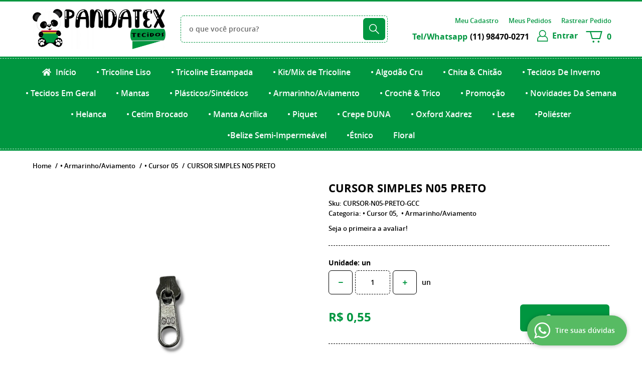

--- FILE ---
content_type: text/html; charset=UTF-8
request_url: https://conectiva.io/XEngine/services/?type=domain_inf&inf=DKEY+DGUID+DOMAIN&ref=d3d3LnBhbmRhdGV4dGVjaWRvcy5jb20uYnI=&v=1.2
body_size: -139
content:
{"GUID":"7D037E50-0271-7C0B-E5E9-76F3AF6D7F0A","KEY":"IATAMI9090","DOMAIN":"pandatextecidos.com.br"}

--- FILE ---
content_type: text/html; charset=utf-8
request_url: https://www.google.com/recaptcha/api2/anchor?ar=1&k=6LdRvoonAAAAAH2FMvhIgp7DX74qg1lZsQy4HbS1&co=aHR0cHM6Ly93d3cucGFuZGF0ZXh0ZWNpZG9zLmNvbS5icjo0NDM.&hl=pt&v=PoyoqOPhxBO7pBk68S4YbpHZ&size=invisible&sa=submit&anchor-ms=20000&execute-ms=30000&cb=6jwn63bvwybd
body_size: 48715
content:
<!DOCTYPE HTML><html dir="ltr" lang="pt"><head><meta http-equiv="Content-Type" content="text/html; charset=UTF-8">
<meta http-equiv="X-UA-Compatible" content="IE=edge">
<title>reCAPTCHA</title>
<style type="text/css">
/* cyrillic-ext */
@font-face {
  font-family: 'Roboto';
  font-style: normal;
  font-weight: 400;
  font-stretch: 100%;
  src: url(//fonts.gstatic.com/s/roboto/v48/KFO7CnqEu92Fr1ME7kSn66aGLdTylUAMa3GUBHMdazTgWw.woff2) format('woff2');
  unicode-range: U+0460-052F, U+1C80-1C8A, U+20B4, U+2DE0-2DFF, U+A640-A69F, U+FE2E-FE2F;
}
/* cyrillic */
@font-face {
  font-family: 'Roboto';
  font-style: normal;
  font-weight: 400;
  font-stretch: 100%;
  src: url(//fonts.gstatic.com/s/roboto/v48/KFO7CnqEu92Fr1ME7kSn66aGLdTylUAMa3iUBHMdazTgWw.woff2) format('woff2');
  unicode-range: U+0301, U+0400-045F, U+0490-0491, U+04B0-04B1, U+2116;
}
/* greek-ext */
@font-face {
  font-family: 'Roboto';
  font-style: normal;
  font-weight: 400;
  font-stretch: 100%;
  src: url(//fonts.gstatic.com/s/roboto/v48/KFO7CnqEu92Fr1ME7kSn66aGLdTylUAMa3CUBHMdazTgWw.woff2) format('woff2');
  unicode-range: U+1F00-1FFF;
}
/* greek */
@font-face {
  font-family: 'Roboto';
  font-style: normal;
  font-weight: 400;
  font-stretch: 100%;
  src: url(//fonts.gstatic.com/s/roboto/v48/KFO7CnqEu92Fr1ME7kSn66aGLdTylUAMa3-UBHMdazTgWw.woff2) format('woff2');
  unicode-range: U+0370-0377, U+037A-037F, U+0384-038A, U+038C, U+038E-03A1, U+03A3-03FF;
}
/* math */
@font-face {
  font-family: 'Roboto';
  font-style: normal;
  font-weight: 400;
  font-stretch: 100%;
  src: url(//fonts.gstatic.com/s/roboto/v48/KFO7CnqEu92Fr1ME7kSn66aGLdTylUAMawCUBHMdazTgWw.woff2) format('woff2');
  unicode-range: U+0302-0303, U+0305, U+0307-0308, U+0310, U+0312, U+0315, U+031A, U+0326-0327, U+032C, U+032F-0330, U+0332-0333, U+0338, U+033A, U+0346, U+034D, U+0391-03A1, U+03A3-03A9, U+03B1-03C9, U+03D1, U+03D5-03D6, U+03F0-03F1, U+03F4-03F5, U+2016-2017, U+2034-2038, U+203C, U+2040, U+2043, U+2047, U+2050, U+2057, U+205F, U+2070-2071, U+2074-208E, U+2090-209C, U+20D0-20DC, U+20E1, U+20E5-20EF, U+2100-2112, U+2114-2115, U+2117-2121, U+2123-214F, U+2190, U+2192, U+2194-21AE, U+21B0-21E5, U+21F1-21F2, U+21F4-2211, U+2213-2214, U+2216-22FF, U+2308-230B, U+2310, U+2319, U+231C-2321, U+2336-237A, U+237C, U+2395, U+239B-23B7, U+23D0, U+23DC-23E1, U+2474-2475, U+25AF, U+25B3, U+25B7, U+25BD, U+25C1, U+25CA, U+25CC, U+25FB, U+266D-266F, U+27C0-27FF, U+2900-2AFF, U+2B0E-2B11, U+2B30-2B4C, U+2BFE, U+3030, U+FF5B, U+FF5D, U+1D400-1D7FF, U+1EE00-1EEFF;
}
/* symbols */
@font-face {
  font-family: 'Roboto';
  font-style: normal;
  font-weight: 400;
  font-stretch: 100%;
  src: url(//fonts.gstatic.com/s/roboto/v48/KFO7CnqEu92Fr1ME7kSn66aGLdTylUAMaxKUBHMdazTgWw.woff2) format('woff2');
  unicode-range: U+0001-000C, U+000E-001F, U+007F-009F, U+20DD-20E0, U+20E2-20E4, U+2150-218F, U+2190, U+2192, U+2194-2199, U+21AF, U+21E6-21F0, U+21F3, U+2218-2219, U+2299, U+22C4-22C6, U+2300-243F, U+2440-244A, U+2460-24FF, U+25A0-27BF, U+2800-28FF, U+2921-2922, U+2981, U+29BF, U+29EB, U+2B00-2BFF, U+4DC0-4DFF, U+FFF9-FFFB, U+10140-1018E, U+10190-1019C, U+101A0, U+101D0-101FD, U+102E0-102FB, U+10E60-10E7E, U+1D2C0-1D2D3, U+1D2E0-1D37F, U+1F000-1F0FF, U+1F100-1F1AD, U+1F1E6-1F1FF, U+1F30D-1F30F, U+1F315, U+1F31C, U+1F31E, U+1F320-1F32C, U+1F336, U+1F378, U+1F37D, U+1F382, U+1F393-1F39F, U+1F3A7-1F3A8, U+1F3AC-1F3AF, U+1F3C2, U+1F3C4-1F3C6, U+1F3CA-1F3CE, U+1F3D4-1F3E0, U+1F3ED, U+1F3F1-1F3F3, U+1F3F5-1F3F7, U+1F408, U+1F415, U+1F41F, U+1F426, U+1F43F, U+1F441-1F442, U+1F444, U+1F446-1F449, U+1F44C-1F44E, U+1F453, U+1F46A, U+1F47D, U+1F4A3, U+1F4B0, U+1F4B3, U+1F4B9, U+1F4BB, U+1F4BF, U+1F4C8-1F4CB, U+1F4D6, U+1F4DA, U+1F4DF, U+1F4E3-1F4E6, U+1F4EA-1F4ED, U+1F4F7, U+1F4F9-1F4FB, U+1F4FD-1F4FE, U+1F503, U+1F507-1F50B, U+1F50D, U+1F512-1F513, U+1F53E-1F54A, U+1F54F-1F5FA, U+1F610, U+1F650-1F67F, U+1F687, U+1F68D, U+1F691, U+1F694, U+1F698, U+1F6AD, U+1F6B2, U+1F6B9-1F6BA, U+1F6BC, U+1F6C6-1F6CF, U+1F6D3-1F6D7, U+1F6E0-1F6EA, U+1F6F0-1F6F3, U+1F6F7-1F6FC, U+1F700-1F7FF, U+1F800-1F80B, U+1F810-1F847, U+1F850-1F859, U+1F860-1F887, U+1F890-1F8AD, U+1F8B0-1F8BB, U+1F8C0-1F8C1, U+1F900-1F90B, U+1F93B, U+1F946, U+1F984, U+1F996, U+1F9E9, U+1FA00-1FA6F, U+1FA70-1FA7C, U+1FA80-1FA89, U+1FA8F-1FAC6, U+1FACE-1FADC, U+1FADF-1FAE9, U+1FAF0-1FAF8, U+1FB00-1FBFF;
}
/* vietnamese */
@font-face {
  font-family: 'Roboto';
  font-style: normal;
  font-weight: 400;
  font-stretch: 100%;
  src: url(//fonts.gstatic.com/s/roboto/v48/KFO7CnqEu92Fr1ME7kSn66aGLdTylUAMa3OUBHMdazTgWw.woff2) format('woff2');
  unicode-range: U+0102-0103, U+0110-0111, U+0128-0129, U+0168-0169, U+01A0-01A1, U+01AF-01B0, U+0300-0301, U+0303-0304, U+0308-0309, U+0323, U+0329, U+1EA0-1EF9, U+20AB;
}
/* latin-ext */
@font-face {
  font-family: 'Roboto';
  font-style: normal;
  font-weight: 400;
  font-stretch: 100%;
  src: url(//fonts.gstatic.com/s/roboto/v48/KFO7CnqEu92Fr1ME7kSn66aGLdTylUAMa3KUBHMdazTgWw.woff2) format('woff2');
  unicode-range: U+0100-02BA, U+02BD-02C5, U+02C7-02CC, U+02CE-02D7, U+02DD-02FF, U+0304, U+0308, U+0329, U+1D00-1DBF, U+1E00-1E9F, U+1EF2-1EFF, U+2020, U+20A0-20AB, U+20AD-20C0, U+2113, U+2C60-2C7F, U+A720-A7FF;
}
/* latin */
@font-face {
  font-family: 'Roboto';
  font-style: normal;
  font-weight: 400;
  font-stretch: 100%;
  src: url(//fonts.gstatic.com/s/roboto/v48/KFO7CnqEu92Fr1ME7kSn66aGLdTylUAMa3yUBHMdazQ.woff2) format('woff2');
  unicode-range: U+0000-00FF, U+0131, U+0152-0153, U+02BB-02BC, U+02C6, U+02DA, U+02DC, U+0304, U+0308, U+0329, U+2000-206F, U+20AC, U+2122, U+2191, U+2193, U+2212, U+2215, U+FEFF, U+FFFD;
}
/* cyrillic-ext */
@font-face {
  font-family: 'Roboto';
  font-style: normal;
  font-weight: 500;
  font-stretch: 100%;
  src: url(//fonts.gstatic.com/s/roboto/v48/KFO7CnqEu92Fr1ME7kSn66aGLdTylUAMa3GUBHMdazTgWw.woff2) format('woff2');
  unicode-range: U+0460-052F, U+1C80-1C8A, U+20B4, U+2DE0-2DFF, U+A640-A69F, U+FE2E-FE2F;
}
/* cyrillic */
@font-face {
  font-family: 'Roboto';
  font-style: normal;
  font-weight: 500;
  font-stretch: 100%;
  src: url(//fonts.gstatic.com/s/roboto/v48/KFO7CnqEu92Fr1ME7kSn66aGLdTylUAMa3iUBHMdazTgWw.woff2) format('woff2');
  unicode-range: U+0301, U+0400-045F, U+0490-0491, U+04B0-04B1, U+2116;
}
/* greek-ext */
@font-face {
  font-family: 'Roboto';
  font-style: normal;
  font-weight: 500;
  font-stretch: 100%;
  src: url(//fonts.gstatic.com/s/roboto/v48/KFO7CnqEu92Fr1ME7kSn66aGLdTylUAMa3CUBHMdazTgWw.woff2) format('woff2');
  unicode-range: U+1F00-1FFF;
}
/* greek */
@font-face {
  font-family: 'Roboto';
  font-style: normal;
  font-weight: 500;
  font-stretch: 100%;
  src: url(//fonts.gstatic.com/s/roboto/v48/KFO7CnqEu92Fr1ME7kSn66aGLdTylUAMa3-UBHMdazTgWw.woff2) format('woff2');
  unicode-range: U+0370-0377, U+037A-037F, U+0384-038A, U+038C, U+038E-03A1, U+03A3-03FF;
}
/* math */
@font-face {
  font-family: 'Roboto';
  font-style: normal;
  font-weight: 500;
  font-stretch: 100%;
  src: url(//fonts.gstatic.com/s/roboto/v48/KFO7CnqEu92Fr1ME7kSn66aGLdTylUAMawCUBHMdazTgWw.woff2) format('woff2');
  unicode-range: U+0302-0303, U+0305, U+0307-0308, U+0310, U+0312, U+0315, U+031A, U+0326-0327, U+032C, U+032F-0330, U+0332-0333, U+0338, U+033A, U+0346, U+034D, U+0391-03A1, U+03A3-03A9, U+03B1-03C9, U+03D1, U+03D5-03D6, U+03F0-03F1, U+03F4-03F5, U+2016-2017, U+2034-2038, U+203C, U+2040, U+2043, U+2047, U+2050, U+2057, U+205F, U+2070-2071, U+2074-208E, U+2090-209C, U+20D0-20DC, U+20E1, U+20E5-20EF, U+2100-2112, U+2114-2115, U+2117-2121, U+2123-214F, U+2190, U+2192, U+2194-21AE, U+21B0-21E5, U+21F1-21F2, U+21F4-2211, U+2213-2214, U+2216-22FF, U+2308-230B, U+2310, U+2319, U+231C-2321, U+2336-237A, U+237C, U+2395, U+239B-23B7, U+23D0, U+23DC-23E1, U+2474-2475, U+25AF, U+25B3, U+25B7, U+25BD, U+25C1, U+25CA, U+25CC, U+25FB, U+266D-266F, U+27C0-27FF, U+2900-2AFF, U+2B0E-2B11, U+2B30-2B4C, U+2BFE, U+3030, U+FF5B, U+FF5D, U+1D400-1D7FF, U+1EE00-1EEFF;
}
/* symbols */
@font-face {
  font-family: 'Roboto';
  font-style: normal;
  font-weight: 500;
  font-stretch: 100%;
  src: url(//fonts.gstatic.com/s/roboto/v48/KFO7CnqEu92Fr1ME7kSn66aGLdTylUAMaxKUBHMdazTgWw.woff2) format('woff2');
  unicode-range: U+0001-000C, U+000E-001F, U+007F-009F, U+20DD-20E0, U+20E2-20E4, U+2150-218F, U+2190, U+2192, U+2194-2199, U+21AF, U+21E6-21F0, U+21F3, U+2218-2219, U+2299, U+22C4-22C6, U+2300-243F, U+2440-244A, U+2460-24FF, U+25A0-27BF, U+2800-28FF, U+2921-2922, U+2981, U+29BF, U+29EB, U+2B00-2BFF, U+4DC0-4DFF, U+FFF9-FFFB, U+10140-1018E, U+10190-1019C, U+101A0, U+101D0-101FD, U+102E0-102FB, U+10E60-10E7E, U+1D2C0-1D2D3, U+1D2E0-1D37F, U+1F000-1F0FF, U+1F100-1F1AD, U+1F1E6-1F1FF, U+1F30D-1F30F, U+1F315, U+1F31C, U+1F31E, U+1F320-1F32C, U+1F336, U+1F378, U+1F37D, U+1F382, U+1F393-1F39F, U+1F3A7-1F3A8, U+1F3AC-1F3AF, U+1F3C2, U+1F3C4-1F3C6, U+1F3CA-1F3CE, U+1F3D4-1F3E0, U+1F3ED, U+1F3F1-1F3F3, U+1F3F5-1F3F7, U+1F408, U+1F415, U+1F41F, U+1F426, U+1F43F, U+1F441-1F442, U+1F444, U+1F446-1F449, U+1F44C-1F44E, U+1F453, U+1F46A, U+1F47D, U+1F4A3, U+1F4B0, U+1F4B3, U+1F4B9, U+1F4BB, U+1F4BF, U+1F4C8-1F4CB, U+1F4D6, U+1F4DA, U+1F4DF, U+1F4E3-1F4E6, U+1F4EA-1F4ED, U+1F4F7, U+1F4F9-1F4FB, U+1F4FD-1F4FE, U+1F503, U+1F507-1F50B, U+1F50D, U+1F512-1F513, U+1F53E-1F54A, U+1F54F-1F5FA, U+1F610, U+1F650-1F67F, U+1F687, U+1F68D, U+1F691, U+1F694, U+1F698, U+1F6AD, U+1F6B2, U+1F6B9-1F6BA, U+1F6BC, U+1F6C6-1F6CF, U+1F6D3-1F6D7, U+1F6E0-1F6EA, U+1F6F0-1F6F3, U+1F6F7-1F6FC, U+1F700-1F7FF, U+1F800-1F80B, U+1F810-1F847, U+1F850-1F859, U+1F860-1F887, U+1F890-1F8AD, U+1F8B0-1F8BB, U+1F8C0-1F8C1, U+1F900-1F90B, U+1F93B, U+1F946, U+1F984, U+1F996, U+1F9E9, U+1FA00-1FA6F, U+1FA70-1FA7C, U+1FA80-1FA89, U+1FA8F-1FAC6, U+1FACE-1FADC, U+1FADF-1FAE9, U+1FAF0-1FAF8, U+1FB00-1FBFF;
}
/* vietnamese */
@font-face {
  font-family: 'Roboto';
  font-style: normal;
  font-weight: 500;
  font-stretch: 100%;
  src: url(//fonts.gstatic.com/s/roboto/v48/KFO7CnqEu92Fr1ME7kSn66aGLdTylUAMa3OUBHMdazTgWw.woff2) format('woff2');
  unicode-range: U+0102-0103, U+0110-0111, U+0128-0129, U+0168-0169, U+01A0-01A1, U+01AF-01B0, U+0300-0301, U+0303-0304, U+0308-0309, U+0323, U+0329, U+1EA0-1EF9, U+20AB;
}
/* latin-ext */
@font-face {
  font-family: 'Roboto';
  font-style: normal;
  font-weight: 500;
  font-stretch: 100%;
  src: url(//fonts.gstatic.com/s/roboto/v48/KFO7CnqEu92Fr1ME7kSn66aGLdTylUAMa3KUBHMdazTgWw.woff2) format('woff2');
  unicode-range: U+0100-02BA, U+02BD-02C5, U+02C7-02CC, U+02CE-02D7, U+02DD-02FF, U+0304, U+0308, U+0329, U+1D00-1DBF, U+1E00-1E9F, U+1EF2-1EFF, U+2020, U+20A0-20AB, U+20AD-20C0, U+2113, U+2C60-2C7F, U+A720-A7FF;
}
/* latin */
@font-face {
  font-family: 'Roboto';
  font-style: normal;
  font-weight: 500;
  font-stretch: 100%;
  src: url(//fonts.gstatic.com/s/roboto/v48/KFO7CnqEu92Fr1ME7kSn66aGLdTylUAMa3yUBHMdazQ.woff2) format('woff2');
  unicode-range: U+0000-00FF, U+0131, U+0152-0153, U+02BB-02BC, U+02C6, U+02DA, U+02DC, U+0304, U+0308, U+0329, U+2000-206F, U+20AC, U+2122, U+2191, U+2193, U+2212, U+2215, U+FEFF, U+FFFD;
}
/* cyrillic-ext */
@font-face {
  font-family: 'Roboto';
  font-style: normal;
  font-weight: 900;
  font-stretch: 100%;
  src: url(//fonts.gstatic.com/s/roboto/v48/KFO7CnqEu92Fr1ME7kSn66aGLdTylUAMa3GUBHMdazTgWw.woff2) format('woff2');
  unicode-range: U+0460-052F, U+1C80-1C8A, U+20B4, U+2DE0-2DFF, U+A640-A69F, U+FE2E-FE2F;
}
/* cyrillic */
@font-face {
  font-family: 'Roboto';
  font-style: normal;
  font-weight: 900;
  font-stretch: 100%;
  src: url(//fonts.gstatic.com/s/roboto/v48/KFO7CnqEu92Fr1ME7kSn66aGLdTylUAMa3iUBHMdazTgWw.woff2) format('woff2');
  unicode-range: U+0301, U+0400-045F, U+0490-0491, U+04B0-04B1, U+2116;
}
/* greek-ext */
@font-face {
  font-family: 'Roboto';
  font-style: normal;
  font-weight: 900;
  font-stretch: 100%;
  src: url(//fonts.gstatic.com/s/roboto/v48/KFO7CnqEu92Fr1ME7kSn66aGLdTylUAMa3CUBHMdazTgWw.woff2) format('woff2');
  unicode-range: U+1F00-1FFF;
}
/* greek */
@font-face {
  font-family: 'Roboto';
  font-style: normal;
  font-weight: 900;
  font-stretch: 100%;
  src: url(//fonts.gstatic.com/s/roboto/v48/KFO7CnqEu92Fr1ME7kSn66aGLdTylUAMa3-UBHMdazTgWw.woff2) format('woff2');
  unicode-range: U+0370-0377, U+037A-037F, U+0384-038A, U+038C, U+038E-03A1, U+03A3-03FF;
}
/* math */
@font-face {
  font-family: 'Roboto';
  font-style: normal;
  font-weight: 900;
  font-stretch: 100%;
  src: url(//fonts.gstatic.com/s/roboto/v48/KFO7CnqEu92Fr1ME7kSn66aGLdTylUAMawCUBHMdazTgWw.woff2) format('woff2');
  unicode-range: U+0302-0303, U+0305, U+0307-0308, U+0310, U+0312, U+0315, U+031A, U+0326-0327, U+032C, U+032F-0330, U+0332-0333, U+0338, U+033A, U+0346, U+034D, U+0391-03A1, U+03A3-03A9, U+03B1-03C9, U+03D1, U+03D5-03D6, U+03F0-03F1, U+03F4-03F5, U+2016-2017, U+2034-2038, U+203C, U+2040, U+2043, U+2047, U+2050, U+2057, U+205F, U+2070-2071, U+2074-208E, U+2090-209C, U+20D0-20DC, U+20E1, U+20E5-20EF, U+2100-2112, U+2114-2115, U+2117-2121, U+2123-214F, U+2190, U+2192, U+2194-21AE, U+21B0-21E5, U+21F1-21F2, U+21F4-2211, U+2213-2214, U+2216-22FF, U+2308-230B, U+2310, U+2319, U+231C-2321, U+2336-237A, U+237C, U+2395, U+239B-23B7, U+23D0, U+23DC-23E1, U+2474-2475, U+25AF, U+25B3, U+25B7, U+25BD, U+25C1, U+25CA, U+25CC, U+25FB, U+266D-266F, U+27C0-27FF, U+2900-2AFF, U+2B0E-2B11, U+2B30-2B4C, U+2BFE, U+3030, U+FF5B, U+FF5D, U+1D400-1D7FF, U+1EE00-1EEFF;
}
/* symbols */
@font-face {
  font-family: 'Roboto';
  font-style: normal;
  font-weight: 900;
  font-stretch: 100%;
  src: url(//fonts.gstatic.com/s/roboto/v48/KFO7CnqEu92Fr1ME7kSn66aGLdTylUAMaxKUBHMdazTgWw.woff2) format('woff2');
  unicode-range: U+0001-000C, U+000E-001F, U+007F-009F, U+20DD-20E0, U+20E2-20E4, U+2150-218F, U+2190, U+2192, U+2194-2199, U+21AF, U+21E6-21F0, U+21F3, U+2218-2219, U+2299, U+22C4-22C6, U+2300-243F, U+2440-244A, U+2460-24FF, U+25A0-27BF, U+2800-28FF, U+2921-2922, U+2981, U+29BF, U+29EB, U+2B00-2BFF, U+4DC0-4DFF, U+FFF9-FFFB, U+10140-1018E, U+10190-1019C, U+101A0, U+101D0-101FD, U+102E0-102FB, U+10E60-10E7E, U+1D2C0-1D2D3, U+1D2E0-1D37F, U+1F000-1F0FF, U+1F100-1F1AD, U+1F1E6-1F1FF, U+1F30D-1F30F, U+1F315, U+1F31C, U+1F31E, U+1F320-1F32C, U+1F336, U+1F378, U+1F37D, U+1F382, U+1F393-1F39F, U+1F3A7-1F3A8, U+1F3AC-1F3AF, U+1F3C2, U+1F3C4-1F3C6, U+1F3CA-1F3CE, U+1F3D4-1F3E0, U+1F3ED, U+1F3F1-1F3F3, U+1F3F5-1F3F7, U+1F408, U+1F415, U+1F41F, U+1F426, U+1F43F, U+1F441-1F442, U+1F444, U+1F446-1F449, U+1F44C-1F44E, U+1F453, U+1F46A, U+1F47D, U+1F4A3, U+1F4B0, U+1F4B3, U+1F4B9, U+1F4BB, U+1F4BF, U+1F4C8-1F4CB, U+1F4D6, U+1F4DA, U+1F4DF, U+1F4E3-1F4E6, U+1F4EA-1F4ED, U+1F4F7, U+1F4F9-1F4FB, U+1F4FD-1F4FE, U+1F503, U+1F507-1F50B, U+1F50D, U+1F512-1F513, U+1F53E-1F54A, U+1F54F-1F5FA, U+1F610, U+1F650-1F67F, U+1F687, U+1F68D, U+1F691, U+1F694, U+1F698, U+1F6AD, U+1F6B2, U+1F6B9-1F6BA, U+1F6BC, U+1F6C6-1F6CF, U+1F6D3-1F6D7, U+1F6E0-1F6EA, U+1F6F0-1F6F3, U+1F6F7-1F6FC, U+1F700-1F7FF, U+1F800-1F80B, U+1F810-1F847, U+1F850-1F859, U+1F860-1F887, U+1F890-1F8AD, U+1F8B0-1F8BB, U+1F8C0-1F8C1, U+1F900-1F90B, U+1F93B, U+1F946, U+1F984, U+1F996, U+1F9E9, U+1FA00-1FA6F, U+1FA70-1FA7C, U+1FA80-1FA89, U+1FA8F-1FAC6, U+1FACE-1FADC, U+1FADF-1FAE9, U+1FAF0-1FAF8, U+1FB00-1FBFF;
}
/* vietnamese */
@font-face {
  font-family: 'Roboto';
  font-style: normal;
  font-weight: 900;
  font-stretch: 100%;
  src: url(//fonts.gstatic.com/s/roboto/v48/KFO7CnqEu92Fr1ME7kSn66aGLdTylUAMa3OUBHMdazTgWw.woff2) format('woff2');
  unicode-range: U+0102-0103, U+0110-0111, U+0128-0129, U+0168-0169, U+01A0-01A1, U+01AF-01B0, U+0300-0301, U+0303-0304, U+0308-0309, U+0323, U+0329, U+1EA0-1EF9, U+20AB;
}
/* latin-ext */
@font-face {
  font-family: 'Roboto';
  font-style: normal;
  font-weight: 900;
  font-stretch: 100%;
  src: url(//fonts.gstatic.com/s/roboto/v48/KFO7CnqEu92Fr1ME7kSn66aGLdTylUAMa3KUBHMdazTgWw.woff2) format('woff2');
  unicode-range: U+0100-02BA, U+02BD-02C5, U+02C7-02CC, U+02CE-02D7, U+02DD-02FF, U+0304, U+0308, U+0329, U+1D00-1DBF, U+1E00-1E9F, U+1EF2-1EFF, U+2020, U+20A0-20AB, U+20AD-20C0, U+2113, U+2C60-2C7F, U+A720-A7FF;
}
/* latin */
@font-face {
  font-family: 'Roboto';
  font-style: normal;
  font-weight: 900;
  font-stretch: 100%;
  src: url(//fonts.gstatic.com/s/roboto/v48/KFO7CnqEu92Fr1ME7kSn66aGLdTylUAMa3yUBHMdazQ.woff2) format('woff2');
  unicode-range: U+0000-00FF, U+0131, U+0152-0153, U+02BB-02BC, U+02C6, U+02DA, U+02DC, U+0304, U+0308, U+0329, U+2000-206F, U+20AC, U+2122, U+2191, U+2193, U+2212, U+2215, U+FEFF, U+FFFD;
}

</style>
<link rel="stylesheet" type="text/css" href="https://www.gstatic.com/recaptcha/releases/PoyoqOPhxBO7pBk68S4YbpHZ/styles__ltr.css">
<script nonce="_U8d1fNyNrgynfjYdMk72w" type="text/javascript">window['__recaptcha_api'] = 'https://www.google.com/recaptcha/api2/';</script>
<script type="text/javascript" src="https://www.gstatic.com/recaptcha/releases/PoyoqOPhxBO7pBk68S4YbpHZ/recaptcha__pt.js" nonce="_U8d1fNyNrgynfjYdMk72w">
      
    </script></head>
<body><div id="rc-anchor-alert" class="rc-anchor-alert"></div>
<input type="hidden" id="recaptcha-token" value="[base64]">
<script type="text/javascript" nonce="_U8d1fNyNrgynfjYdMk72w">
      recaptcha.anchor.Main.init("[\x22ainput\x22,[\x22bgdata\x22,\x22\x22,\[base64]/[base64]/MjU1Ong/[base64]/[base64]/[base64]/[base64]/[base64]/[base64]/[base64]/[base64]/[base64]/[base64]/[base64]/[base64]/[base64]/[base64]/[base64]\\u003d\x22,\[base64]\x22,\x22w5ZuMhVYLMKpDgfCoMObwqDDnGzCoxQySn8IBsKIUMO2worDjzhWVk3CqMOrI8OVQE5JCxt9w5LCg1QDLGQYw47DjcOow4dbwpzDv2QQdBcRw73DiysGwrHDj8OOw4wIw58uMHDClMOYa8OGw4MiOMKiw4tscSHDr8OHYcOte8OtYxnCllfCngrDo0/CpMKqOMKWM8OBPk/DpTDDqwrDkcOOwqnChMKDw7AWbcO9w753DB/[base64]/CkUzDosOQUMK9LcO+QRLCjMK1f8OXEMK/WQrDqBQ7eW3ClMOaO8KSw5fDgsK2CsOyw5QAw4omwqTDgyBVfw/DmH/CqjJtOMOkecK8UcOOP8KKBMK+wrsQw7zDiybCtcOQXsOFwp7Co23CgcOtw6gQcm0ew5k/[base64]/CjWx7w6rCoXnDgVPCgMOhKsO5b0QmOX7Dn8Kuw4U/CyrChMOlwqPDicKPw5ovCsKPwoNGfsKwKsOSZ8Okw77Du8KULWrCvgdCDVg8wrM/ZcOHSjhRSMO4wozCg8OowrxjNsOqw7PDlCUtwpvDpsO1w4HDjcK3wrl5w5bCiVrDkizDosK/woDChcOLwqjChcOWwojCuMKxZ2YkNMK3w7p+wrAqbWHCpG3CvMOewr/DmMOlNMKwwrnChcO1K0IxfVAyVsKyF8O2wobDtVTCvCk7wrvCs8K1w7XDqQDCpnrDrhTCkErClHxUw7Ajwp0hw7t/[base64]/CmcOMw4rCjC7DjCZ2wqUnYsKYwqAQw4PCgsOBLzLCucOiwoEzPzRKw48RQitiw6hJTMOTwrzDtcO8QU4dKSzDr8Kow7zDpzDCmMORUsKCCG/[base64]/ChAVvw7Q0GVYwwqxdU8KUUAZqw4fCow/DuMKuwp1vwovDr8OuwoXCvycrPsK/woPCpcKSYMK5KyvCjQrDsX/DusOPKcKlw6sEw6nDiDQ8woxDwpnCh2dCw5zDgxXDmsOBw7rDi8KPEcO8anh7wqTDuj4GSMKJwro7wrdSw6BpNzUBa8K1w6R9PTAmw75Zw4/DrFwYUMOLQzMkO1rChXDDvhNhwrpyw4TDh8KxOsK4XSpVZMO1YcO7w6MEwptZMCXDjw9hN8K4dEDClG3DvsODw6hobsKRUMOUwrZXwpJ3wrbCvAtfwpINwr9vHcK/CAZyw6LCn8OIHDPDi8Ohw4xlwrdJwpoMcVnDjH3Do27ClzgHKUFZU8K7bsKww44TaTHDlcKzwr/CssKBTXbDqB3CocOWPsOpEw/CgcKtw6MJwr07wrDDv0cJwrLCiBDCvcK2wop/GgFzwqovwrrDlsOEfT/CiBLCtMKsZ8ONUmp2w7PDhD3DhQ45QcOSw4x7aMORZFpKwrkyR8K5ZcKLYsKEO0Q8w58YwqfCpMKlwqPDm8K6w7N1wo3Dj8K6e8O9X8OOE0PCtEHDtEPDjisGw5HDtsKKw6wewrbCq8KfA8OOwrJow6DCkMK4w6jDs8K/wp3DgnbCjjPDk1NEL8K6JsKLek9zwrpPw4JLwq/[base64]/FMKSZ8Odb0wIMcO5w5XCvkk2w4oTMsKCwoUdaVbCtcO5wprCtsOdYcOLfGTDui9TwpMjw4pBGyjCnsKhKcKZw5kyasOiMG/Cp8OBw7nCrjUlw6ZXbsKXwqx0MMKwa2JDw4sOwqbCpsOWwrZLwoZ0w6sOaXTCp8K2wrnCu8OwwpwPKMO6w57DtF4iw5HDlsO4wrbDhnQ1BcKqwroqFyN9CsOBwoXDvsKqwrBnFzwrw64Xw6TDgArCrUIjZMOXw4nDphDClMKsOsO/a8Otw5JVw7RwQCY+w6jDnX3CqsOobcOdwrQlwoRAJsOMwqxbwrTDvw5nGhgnb25Mw61+Z8Kxw45gw6jDo8O6w7EQw5rDpWzDksKAwoPDkwfDmDQ1wqsEMF3DjUZbw4/DhhbCmjfCmMOwwozCv8K+JcK2woBzwrQcd1t1YlVmw7xcwqfDunbDlsOHwqLDpsK+wobDvMKLclt+NiYGBUdjU0HDksOSwo8hw7sIJsK1NMKVw4HDrsO6RcOmwo/Ckl82N8O+LFTCiUMCw7jDuirCsnsVZ8Oww70uw6zCuUFNDRzDhcOsw7JGPsOHw53CosOzaMOFw6c2Zy/DrlDDg0N9w7rDtlhLfMKMGGTDrzdFw6Mne8K9IcO1OcKiBV04w6wewrVdw5MGw7Ftw7nDrQM0dGsYL8Kkw7B/[base64]/Dk8Kxw4jDiVLCsHsFw6InwqQTw4XDmMKfwoDDmcOlGMKkLMOYwq1LwqbDmsK4woN2w4jCrDloEMKyOcOpT1/Cl8K4MXLDicOzw5EHwognwpM2I8OvYcK6w6QIw7PCpW3DnsKLwpnDlcOwDTIKw6xUXMKcVMKCXsKKYcOJcTzCoSwawqzDicOnwpnCjHNOE8KXUkA1dsOtw45CwoB0GxjDiE5/w450w4fDj8KbwqpVM8ONwrHDlMOQK2HCjMKuw4gVw556wpkQFsKGw5hBw7h7Ji3DpCDCtcK6w50JwpAiwofCo8KBOcKfcwjCpcOEJsO0fjnCtsO+UwjDgm4DRg3DlSnDnXs4Z8OgEcKGwoPDrcKHZMK6wpQYw6QCQEUcwoUZw7zCl8O3cMKrw5o/wo4RPsKEwrfCocOBwqw0P8Knw4hVw4LCtWLCuMOXw4LDhsKEw6RBacKEXcKWw7HDqiLCh8K1wqQPAwwEf2zDqsKoE1h0JsK8ADTCncO/wr/[base64]/[base64]/[base64]/BMOnwp4KDcK5GURDwqbDri0oY1gjMzTDh0nDt09BVgLCncOEw5NDdsKQBhBOw49oR8Ozwq92w53CjSwBY8OpwrJRacKWwpUvbmVIw6YVwrMUwqvDnsKHw4/Dj2okw4scw4HCnAItVsO4woJqfMKQPFDDpyvDrl4eVsKqa0fCsAREAsKbD8Kjw5/[base64]/[base64]/DrMOFNkPDhE/ChsORwqjCtmg8bBM2w5jDqEPCtD1lHAxww7XDsDddCjhbC8OeXMOVDVjDo8K6HsK8w5w0aHFkwr/CpcOEf8K8BCIBJsOkw4TCqD3CvXo4woDDm8Oywp3CjsOPwpvCqcKJwoB9w5TCu8KRfsK5wpnCm1ROw6xhDnLCjMKowq7DjsKUKsKdU0zDhsKnVzXDuRnDgcKBw7toFsK8w4LCgWfChcKKe1hCGcKVKcOZwqfDtcO0wrcqw6nDoWo/wp/DjsKlw5psLcOka8OvRFrCncO8HMKawqxZamt3HMKqw7pfw6EhOMKFc8K+w7/CrFbClcKlKcKlSnfDh8OwOsKbN8OAw4tTwp/[base64]/wqROKhzCsh3DhcKxw4jCrMKSwrNxw7fCm8KYTXHDvMKLMMKbw4hiwq0Bw47CjF8qwq8Dw47DkQJTw6LDkMOnwqQBYg/DsGAjw6PCoGbDo3LClcOBPsOHbsKhwrDCv8KAwqvCk8KFIcKSw4nDk8K2wq1Hw6JXLCw9U2UaXcOOQDvDicO5Z8KLw4h0Lw53wo9bBcO1AsK3aMOkw4Q9wr5/A8KywrpKP8K7w7wlw5VyXMKpW8OBNMOgDjpEwrjCqErCv8Kzwp/DvsKpCcKFT1gSJXUYTlpNwo9ABVnDrcOrwowBA0sZwrICcUHCtsOow7rDpnDClcOcIcO+HMKTw5Q+b8OsCS9Jbw4sXmvChynDgcKvfMK/[base64]/SiAww7YmwoHDj8OYG0kyQRXDisOJwqBfBcKHwqLDhsOZLMKWUcOWAMKWOS/[base64]/[base64]/[base64]/w7nDsCrCnsKTwqF6wqHCmQXCs8OMCDYBImfDicOPDxhKw5TCvwfChsKewqdsaV05wp4mKsKkXcKow4IKw4MUA8K6w4/CksOjNcKTwrlDNyrCqHVuP8KxJAPCnlw1wpjClEgOw6Z7EcK5fW7Ciw/DhsOmeF3CrlEkw4d7BsKCBMOuVQ81EVrCk3HDg8KfYXfDmXDDvUAGIMKIw6FBw5TCu8KSEwltKUQpNcOYw5fDjsOlwpLDgURCw5B/TXTClcOPCVbDrMOHwp49L8OSwo/Cii4AXMKgKVfDkAbCisKFch5Mw7ZHSmrCqQoSwqjDsg3DnFAGw4Z5w5vCs3EjDsOMZcKbwrMwwr5PwoUdwovDtcKxw7XCmADDgMKuSxHDisKRHsOsXhDDtxktw4gYfsKEwr3Dg8Ohwq84wpt8w4s/exzDkH7CjFAFw5zDncOva8OxDnwTwpcGwpPCl8K1w77CvsKVwrvChMKJwoJ6w6g/ATAvwrUsZ8ORw63DthE6OxILfsODwrfDnsOtLHnDsl/Dijp8FsKtw4bDl8KKwr/DuUc6wqDChsOMU8OTw7IDFi/CisO/SiEzw67DtDnCoj9LwqtoH1ZpUmXCnE3DmMK7ICnDicKLwoMkccOBwqzDtcORw53CjMKdwo/CkHDCswDDusOAXFfCqMOJfBjDo8Oxwo7ClmPDi8KhHiPCksK7acKYw5vCgi/CkVtKw7scD1HCv8OLQsKGcMKsesKkQ8O9wrEpU17CjybCnMKcPcK6wqbDikjCuHQnw73CucKLwoPDrcKLbDDDgcOIw7kLRDXCmcKyOw1iF0LDgMKwER06dsKEIMK5R8KEw7jDtsKQNMOcbcO1w4cUcVrDpsOLwq/Dm8KBw5dVw5vDty93J8OBNC/Ch8OzVxhUwpB9woJWGMKjw6Qnw6VUwpbCgV3Ci8K0UcK2w5Nqwr5hw4fCnxUuw4DDgGXCnMONw6ZPbABTwqrDiydwwr1wfsOJw6DCrBdBwobDh8OTEsKUWh7CnTbDtGBtwoQvwpMVL8KGRmJ3w7/[base64]/DgFHCs8Ozw4osw4McGywFwq8CTnluw5RiwpFXw4I8w7LCgMOPQcOCwo3DvMKsNsOnO3BfEcKqdjvDmWrDkDnCo8KTIMOXFMOiwrUAw7PCjXDCr8KtwqDDv8OOOXRMwo5iwpHDjsKbwqICRFl8QsORcRPCiMOXZk/DtcKoS8K9d2fDnCgAbsK+w5zCoQTDrMOGcmEiwqUBwrQQwqF6MlUJwrJJw6PDjit2LMOMesK7wrZAb2kqGG7CrkclwrbDlEjDrMKqRWjDgsOUDcOiw7LDrcOPW8OTHsKWOCLCqsKpdnFPwo8CAcKqMMOyw5nDk2QNaFTDkzd4w7wpwpxaVxsLRMKHV8Kvw5kew65/w79iX8Kxwqxtw6FkbMK/K8K7w4kMw5bDvsKzIBZURjrChMKAw7/DjsOVw4jDgcKXwpRKDU/DjsK8VsO2w6nCkg9Fb8Kiw49WDmTCtsO6wrrDhyrDtMKYMyXDiBbCgkJSd8KQKznDtMOlw5EIwp3DjlgZNEs6PcOfw4UWW8KCw6gCBmPCuMOwZRPCkcKZw5BLw4/Dt8KTw5hqewAUw6HCnCV/w4o1BAVlwp/DmsKrw6HCtsKmwpwiw4HCqnMiw6HCmsKqRMKywqVZacOGX0HCpXjCpsKxw6DCpV1ca8Ozw58DEm86TFPCtMO8YVXDh8KVwrtcw64/Uk3Ckz0FwqTCqsKcw6zCi8O6w68eAiYNElx4cUfDo8KramAkw7rCpi/Cv34Cw5QYwp46wqnDtMKtwoYlw4jDhMK1w7XDq03DuiXDomt8wotaZWbDpsOPw43Cn8OFw7nCgsK7UcKAcMKaw6nClVnCiMK3wrxSwrrCqlJ/w7jCq8KXMzYewqLCjjDDlwvCn8OhwoPCpGAuwqJQwr7CicOzDsK8UsO4UlR+IxI5c8Kpwo9Dw5E7QxMySsOacCI0LkLDuwNCCsOjIix9DcOzGSjDgkrCmVYDw6RZw4rCk8OPw79rwr/[base64]/Do8OofMKaaHHDojVYwp92ZlPCv8OZw5LDpMOww4nDsMOjbhE6wrzCgcOqwq0XdSfDkMK3fBDDgcO6aBPDgMKDwoUiWsOvV8KZwpkNT17DosKTw5fCpR7CtcKzw4TCvXPDtMKRw4QCUkQyNFAvwq7DssOOYWPDmAQ1bMOAw4l3w6MSw7F8PUnCmsKOBG/CvMKTbcOmw6nDsDE8w6HCuUl6wrhowpnDjgnDn8OKwoxjEsKEwq/[base64]/DiWXCkA05KHhyPRcEwr9rw5DDq8OvwoLCjcKtSMO4w5gCwrQmwqMDwoPDg8ObwojDvMK3bcKnOH1mYmYFDMO/[base64]/ChsO0w4Y7woA5w7vDg8K5cMOcecKGBAbDksK5wrMNKETDscOsHlnCvB3Dp3LDunQXLCDCixDDqEFoCVdfcsOEU8Olw4IsA2zCgydKB8O4XgBHwoE/w7HCqcKWLMKgwprClMKtw4Utw45oM8KzKUHDj8KZVsKnw7fDmB3Ci8Ozw6AeHMOMSS/CiMO2MW1IEsOpw4fCugLDmcOqBGsKwqLDiTPCncOtwqTDosOVfznDicK2wp3CrXvCpVonw6XDtcKawq88w5QPwqnCrsK/wqHDhWnDm8KPwq3CinxcwrpfwqIyw4/[base64]/fTYrQ8OOw6Z1wonDoFTDiMKxCcOHXMOMSFB5wo1HdilqdVduwrBvw5fDq8KmLsKkwonDiUDCkMOvHMO/[base64]/CkcK9wr1VwqUOwr0eDMOzwoYcw5prMVPCi8OiwpPDuMOuw53Dt8ODwrbCg0jCq8K0w5d8w6kuw7zDuFHCsDvCoCoOd8OSw5tzwqrDuibDoCjCsQclb2jCgErDoVwnw4gidVzCrcOpw5fDnsO4wrdLKMO9N8OIG8OBQcKfwoQiw5IRDcOQw7wpwqrDnFwqAsOtUsK/GcKBSDfCv8KtETHCtcKuwpzCgXfCvlQye8OGwqzCtxodfDJ5wonCtcOywrx9w5ITwrLChx0bw5HDkcOuwrsMHX/Dl8KgO35oEn3DrsKpw4sXw6YmPMKibkzCrGY5S8Kqw5zDkBN6J2AFw6nCkxh3wqwow4LCsUrDmn1HBMKFWHbCksKxwrsTQi/DnhfDtS1GwpXDpMKXe8Onw4V5w7rCqMKDNVQgM8Ojw6nDrcKnQcKRRz3DiA8ZVcKOw43CujxDw7wCwrwDVWfCncOCHjnDpENwXcKNw5pERkLCtBPDrMK9w5jDoD/Cm8KAw6RKwojDqAllBl0bEUdowo0tw7XDmQbCuw7DpxF5w79+CDIKIAHDkMO0NsOpw6MmEi54TDnDvcKibW9ncE8PRMO5UcKLCwJcWhDChsKaXcK/GFJjfiRsXyA4wrLDiRdRB8KrwrLCgS3CnS50w7sEwos+Q0okw4jCj0HDl3LCgcK7w6tsw6E6XMOHw50Fwr7DosKtG3HDtsKhUcKBFcKjw6vDucOHw7zCgH3DjQsSKTvCgyFcJ2XCuMK6w7Y/wozChcOkwrHCnBAEwpUOaljDihkYwrPDnBbDikZDwprDqWbDmQPCgsKiw6wZM8OXO8KAwonDmcKSbkYXw5zDqMOqFTAOMsO3bhPDsBAhw53DhEZ6T8Obw7l/MizDhVc0w7HDjsOtw4oJw6tBw7PDtsKhwp4XD0vDqUFrwrJ6woPCssOzecOqw7/CnMKuGU9Uw4EoA8KNARHDtnV3bmDCiMKkV1jDlMK+w7/CkhBQwrrCksOCwrgYw5PCicOZw4TChcKENcKoendGV8OkwqsHRm7CnMOMwpnCvWXDosOQw6rClMK0FX1wR03Crj7ChMOeFgjDu2PDui7Cp8KSw7xYwrwvw6HCksKzw4XCmMKrQD/DsMOKwosEGgJtw5gufsOzasKSGMKww5FJwrXDh8Kew7QXc8K6w7jDhi05wrXDqMOcQsOrwpw0bcOOcsK3GcKwTcKOw5vDknLDkMO/LcOGRUbCvBnDhgsYwo92wp3Dg1zCgi3CgcK7QMKuMjfCvcKkLMOPUcKPLTjCocKswrDDsGMIXsOdDMO/w6LDoBbCiMOdwpfCn8OEG8KPw7LDpcOcw4HCr0sAMMKmLMOuHFlNYMOqTH7DsCPDi8KKdMKhRMKuw67Cq8KhOAjCk8KxwqrDiiRKw6zDr0k/UsOVTiFew47DuwXDpMKcw4rCpcO9w5g1KMODwp7CrMKKE8Oqwo8HwobCgsK6w5/CmcOtOkAmwphAQ3rDhnDDr3LDiBDDqVnCscOwRhIvw6TChi/DgWIMND3CncOtSMOBwqnCnMOkJsOfw7XDu8Kuw6dNbxMFSlc6RAA0w4LDrsObwqrCrGUtQBcCwoDCgHlxUsOmZGliRcOheVIyCyXCh8O9wqQ+MmnDm2/[base64]/CrU3CqjhCwrXClsKfCsOsQFZXwoppwqnCii07UBgqByJ8wqDCocKzesOkwrbCn8OYcx4nKDlAF2XDog7DisOea1XDlcOiCsKKYMO9w68ow5E4wq/[base64]/DoX3DthbCm8O6W8O7wq4qaBlQW8Ogf8ODSDk0TldhJMOHT8OAD8OKw5cCVSdKwqnDtMOAVcO4N8OawrzCiMKlw6zCskHDsEwhf8KnR8KfO8KiLcOJKsOYw5kSwr8Nwp3Dl8Orfy96RMKiw5jCkHrDpR9RaMK2EBkpCmrCnmUxJWnDrDjDrMOuw5/CpUxCwrDDuGYVTQx+dsK2w58FwpBaw70DImjCrWsQwp1fV2/CjT7DszXDsMOLw5vCmyxOAcOJwoHDjcKTLWARdXJHwosaScOkwoDCjXd6woZ6QhYPw7Brw67CmjMgOjVww7x2a8OuJsK2wp3Dn8K5wqJgw4vCtCXDlcOfwr04D8KwwoR0w4oaFnBTwrsiP8K2BDDDp8OnMsO2VsK2L8O0JcOzVjzCiMOOMcO0w5MVM0gowr/DnGfDpibDi8O0F2bDvV8qw7x5HMKWwrgNw59+ecK3EcOtJBI5CFAbw5pwwpnDtDzDnwAfw5vCi8KWayMbC8OOwr7CngYqw4RAI8OtwozCg8K9wrTCnX/CkFVDcX4iecONX8K0bMOMKsKRw6tzwqBkw5I7LsOxwolRe8O3SFQPVcO7wrBtw63CsRcuDzpIw4tNwqjCqzBkw4HDnMOYRANDAsO2PUTCs1bCjcKxSsOkBxXDrSvCrsKKWcO3woNMwoHChsKqOkjCrcOeD31jwo1/QwDDn33Dti3DlH3Cn2c2w68Lw7d2w41/[base64]/Diy7DpcO7PcOWw4Flw6k5w4dAwpxUbWjDvnAbw4kNZ8O+w5BeH8OtUsO7P2xgw5LDhlHClkPCrX7Dr07CsXLDgm4mcRzCoFbCs0lVSsKrwp0Fw5Uvw5oSwotSw698RMO+JhrDs0tQJMKew78NIwpAwqpgMsKyw7dSw4LCqcK/wrpHA8OrwqIAFMKzwo3DhcKqw5PChRhAwp/CrjwcBMKcJMK0d8KVw4tYwrQ6w4Z7TAfCpMOPKELCg8KuKFRYw4fDhwsmfibCoMO4w6Ilwpp0FzJdXsOmwpLDqkfDrsODRMKNdcOIBcOXOS/Cm8ORw7TDuw4Fw6vDh8KlwpvDuxR3w6jCisK/wpZlw6BBw5/[base64]/w7PCp8Obw7fCnljCrsOHw73CnQjDo8KvwrHCuMKhw54uFhwUOMOEwr8two17McONPDsvBcKNLkDDpsKfC8Knw4nChyrCjiFdTE1xwofDsDMLAFnDt8KWDgjCjcOaw5dtZmjCtATCjsOwwo0ywr/Do8OIOlrDtsOSw6lRdcK2w6jCtcKyOF54UE7CgC4+wqhMesKdKcOuwrlzwrIDw6fDucOuAcKqwqdhwobClcOswqUhw4TCtTPDtcOTEEx8wrfCrWA/LcK1OcOgwp7CjMODw4fDqmTDuMK7AmZjw7TCo0zChjPCqX3DrcOww4QtwqjChcK0wqhxS2t+OsKlE0EnwqzCtVBwagBMW8O3A8ODwpbDsjAqwqnDughEw7/DmMOVwoNtwqTCrVnCpHHCt8O2EcKLLMOJw5ErwqVVwprCicOkblFuazXCpsKgw4UYw7HCsAY/w50rK8OcwpjDrMKOOMKVwoLDicKtw6s4w4t4FGJ+w4s5BBDChXjCgsO6UnHCtVHCqTdTPcO/wozCrn8dwqnCvMK/ZXNXw7nDssOqJ8KTaQHCiA3DljIcwolPSDXCmcKvw6Q9f3bDhRPDsMOiF3LDtMKjGBMtCcOubkNuwpnChsKHcltQwoV5YClOw5cvBg3DvsOXwr8CM8Ogw5bCksKHFQnCi8K9w7bDog3Dl8Oqw5Mkw5o0CFjCqcKYG8OuXDLCicKxH3HClMO/wrhKWgMWw6UnDkF4eMO9wpJlwq/Cm8O7w5ZJeTzCh2Igwo9gw5QOw6o2w6ERw5LCqcO2w4Q8fsKMDRPCnMK0wq5MwoTDu3XDpsK5w7J5DU4WwpDDgsKTw5kWEixvwqrChH3DpcObTMKow5zDtXUIwoFMw4Q9wpzDr8K3w5F3NGPDkg/CszLCi8OXCcOBwqsewr7Do8O7dC3Cl0/CuzXCnXzCtMOETMOBdcOifn/DocO7w6jCgMOXUsKsw7jDu8O9V8KIFMK4Y8Ouw75Cb8OYEMK5w7fCs8OEw6cAwoFlw7wWwoIhwq/DucKfwo/DlsKnSC0GAi90NlJEwo0nw5nDlMOmwqjCggXChsKuZz8lw41pDmt4w41USRXDi2jDtXwBwrxBwqgBwrtcwpgRwrDCi1R+T8Kvw4bDiQ1Zw7DCtUvDm8KxRcKaw5LDksKKwobDkMOew5/[base64]/Clx3DulzCi2E+E8K7dRLCuMKhwqRGwqc1YcK1wq/CozXDksOhD0XCtCcBCMK6dcKnOX7CmADCsn/DnnRuZ8K3wojDkiAKPH5PTh56AVtww5cgCVPDmQ/DhcO4w5LDh1FFSnTDmzUaemvDiMOtw4UNasKtD0olwrJPdn1+w5nCi8OMw47CojsmwqlYegUywqp5w7HChhN2wqtJNcKvwq3Cv8OMwqQTwqdKasOrwqvDpcKHGcO1woLDsVXDng/DkcOmwrDDry8eCVJcwrHDmArDr8KqMXzCnhh2wqXDtwrCj3Idw6RUw4PDr8Klw4IzwoTCthHCpsOjwpo9GQJgwpwGE8K8w7TCrGTDhnrCtx/CgcOhw6Qnw5fDnsK3wrrCnj9tfMOcwoPDisKwwq8aLnbDocOvwr0cTMKiw7zDm8Ohw4zDhcKTw53DmjnDhMKSw5ZHw61Qw50dUMOhXcKSwpV9LsKcw7jCu8Otw6cwbBwvfB/DtU/[base64]/DqcOtw7zCpCdFDMOuEiwAw4NFw63DjArCtMKxw7trw57DlMK2RcO/FsKHEcKRYMOVwqESUsOCEmoeesK5w6nCu8O1woLCoMKBw4bCocOeGl9bLFbCqcOyM2kNWhEmHxkMw4zCoMKpBBLCv8OjPzTCv2d5w4kHw67CqsK+wqRSLMOJwoYiRzHClsORw5p/IDrDj2Zqw4LCk8Oww4rCojvDj33DrMKXwohFw6EkeUVtw6rCvhDCl8KQwqIIw6PDpsO1YMOGw7FKw7piwrrDt2rDusOLMFjDocOow5PDscOmRcKww7pwwrhdZFIhbgxDQT7DqUhWwqUYw4TDtsO4w6nDjcOtAMOEwpAuN8KFYsKpwp/Dg0AXZCrCnVnDsGrDv8KUw7vDpsO7wrlTw4g1ezrDqA7CvQjCli3DjsKcw4MsS8OrwqhgfsOSPsOlDMKCw4bCvMKDwpxKwqQVwoPDpSwxw486wr/DjCp4QcOuasO/w7rDksObeDASwoHDvTVdVBJHIQ/DscKmWMK/PXAzW8K1asKPwrXDq8KFw4nDgMKRV2XCn8KUesOuw6LDh8OZekfDrlUiw4/DjsK0einCucOIwqzDgHnDgsK/K8OUW8OaMsKqw6PCqcK+PcORwoZlw4xkFcO3w6pvwpw6WG5CwpZ7wpbDlMOdwpFbwpzCo8ODwot9w57DgVXDq8OOw5bDg1YKfMKsw4LDhVJow5h/[base64]/CrlIGwqJlJjLDr3vDnsOGw40owpJAw5B6RcOuw6lhKsO6wq44WTYCw4rDocOnI8OFZDk9wr9VR8KRwoNdPw1Cw6HDrcOUw6McFE3ChcOdHMO/wpvCosKPw77CjCTCqMK2ECfDuknCgEvDjSdtcsKuwpzDu27Cv2Q6YALDq0Y0w4jDuMOwDFg4w712wp8uwqPDhMO7w7ALwpIfwqjDhsKJCMOeZsK1HcKcwrrCk8KpwpgaccOtUzBdw43DtsKIb2EnWFtlYWhMw7vClXYXHxxZXWPDgBLCiAPCsyhLwq3DvD44w6/[base64]/BcOQw64LE2V0LkxoF2gDw60OQ8OeAMO0XzTCrsOXeELDmlLCvsKMSMORM3tRZsOlw7t/bsOScT7DgMOVH8OWw7Z4woYZKVHDocOaasKcQU3Ct8K5w4wRw4wSw5bCpcOgw7NdFUMyHcKBw4IxDsOfwr4/wpVTwqptIsKbUH3CrMOzIMKdXMO/OwTCrMOgwpvCjcKZbVZAw4fDkyEvCRLCplfDmgYqw4TDnXTCoCYvXX/CvQNKw4HDhcOAw7/[base64]/CtjQ2wpITQn3Ds2cxw6UoLGrCrMOndTBnOGHDsMOuRxbCgj3DqB16WhdmwqDDu3vCnWxOw7LDvDQewqgowrMeFcOow6dHA3rDpsKEw6hhAAIQNcO5w7TDrEgLLgvDixHCrcOww7Bew5bDnh/[base64]/CuA0LacKdCnnCoQQow60YaHTDicOvQMOgw4PCsVAIw5nCj8KaMwLDr1IAw6E9HcKaaMOBXhBbI8K6w5jDu8OBPxljRBEiwrnCqRbCsWTDk8OpahE/B8ORB8OUwooYN8O6w5LDpRrDtCjCu2HCh0EDwr4xQENqw4/CoMKpLj7DqsOtwrnCnWMuwpwqwpbCmRfCv8KfVsKHworDvsOcwoPCmUXCgsOywqM/RGDDr8Kfw4DDjwx0wo9sGQzCmSFkbcKTw4rDikcBw69KA0DCpcKgfX8jdnkHwozCh8OFQEzDjSN4wpUOwqPClcOfbcKqLcKQwrpawrZXO8K5w6nCgMKaFR/CinLDqhouwpXCsSVIPcK6SQR+IExEwqfCtsO2AmptBzTCjMKUwp9gw5/[base64]/Dr1vCrGYTFcOsdlrDtUTCi8K7wpLCvsK7WGt5wpTDmcKlw4Y1w78rw5HDhDfCo8K+w6hhw455wrRRw4VrBMKXSnrCo8OswoTDgMOqAsKbw5bCsGcvWMOGc2HCvnBnQ8KBfMOmw7tqBHxMw5cKwo/CicO4YlvDrcOYFMOyHsOKw7DCmCx0dMK1wrZ3A3DCpDHCjxzDq8Ofwqd8GEjClMKLwp7DkhJiUsOcw4fDkMK4YE/Dr8OTwpYZRnZnw4cmw7bDm8O6NcOMwpbCvcKpw4Jcw5BDwr0Sw6DDg8KobcOOWl7CmcKORk8vHX/[base64]/wp1FfFE0MALCu8OwBcK+U8KGVcOAw7ggwrPDqcKqAsOWwoJgPMOEG3zDpjRbw6bCncOSw4BJw7rCqcK5wqUjasKZQcKyMMKhU8OMOi3DkiBpw75gworDgiNjwpXDq8K6wqzDnAgOXsOaw7sYCGEBw4whw4FdJsODS8K3w4/DvClvQcKSKVrClz1Kw6UrZEnDosOyw5UhwofDocKPKFkWwqNTdhgowrptPMOmwrs5b8OKwqfCgG9KwoXDg8OVw7k9eSIyH8OeRBdAwp9qFsK6w7zClcKzw6QOwoDDlmtmwrVRwphXYxIBP8OqLWDDojfCr8OWw5USw683w5NEXll4BcKiDQLCr8K/TMO3IB0CaB3Dq1FFwpDDnltfJsKLw7trwqdVw64QwolgZUE/IcO/W8K6w4B+wrcgw7zDicKRTcOOwrNddx4GUsOcwpB9U1EdQDFkwrDCmMKXTMK0N8KeOArCpRrCoMOOCcKCK11Tw7XDqsOYZMOwwoVtDsKcJ3bCvcOBw4HCk0rCtS95w6LCiMOewqw/b0g1MMKRIQzDjB/ClAY+wpLDlsOZw7fDvADDojVeKBBoR8KTw6ooHcOPw7huwp1RMcKwwpHDlcOpw7k2w47Chg9PDA3CqMOnw4IDasKgw6XDqsOXw7LCnSc6woxkZCwvWWgiwphrwppxw6UFMMKBS8K9wr3DmkdYL8Oww4vDisO/HXVMw4/Cl2rDtW3DnRzCvcKdXSZGJ8O+UsOrw5pjw7TCmjLCpMO+w67CtMOzw5wUcUh0dMOVejrCkMKhCQk/w7cxwrfDr8OFw53CmMOAwoLCmxEmw7fCoMKYw49Xw6TDpVtUwp/[base64]/Cs8O6ZcK3dsK0wrTCix/DiTjDqEXCnyHCk8OEbBkAw5R3w7TDosK4B3bDpXjDj3stw6bCvMKpPMKDw4A3w7J/[base64]/CpsO6NiHDjRYawp1kW0lXOcO4w4d9H8KKwrvCpnHCqUnDr8K3w5zDmClvw7/DvQBlHcOYwrzDjhHDnjhtw6zCrEYxwo/ChsKeM8KTZMO2w6PCiW0kRwDDnyV9wrYwIhjDm09NwqvCpsK9c3wgwoBYw6pOwpoWwrASd8OVcsOnwoZWwoYweEbDnlEgAsKnwoTCtTAWwrIqwq/DtMOUAMK4DcOaW10swoo4w5PCi8OWJsKKF3R0PMOFHzvDvkbDuGDDscKmX8Obw5o0BsO9w7nClGxCwp3CucO8ZcKAwpHCpAvDiQN8wqAgw5Qgwr1hwrxAw7FteMOuSMKcw5vCu8OmP8KIFD/[base64]/Cjx/DocKdwoLCgsKOJTXDmk7Ds0/[base64]/CsOpGQnCqDTDlMKreVgaAlzCqiYPw60eYn8pwplDwrUVbFDDpcOCwrPCiigfZcKQMsKKSMOsCh4uDcKFHMKlwpIFw7DClhNLOBHDoyYaKMKNPHVhfAUYRTY1WjLDpE/DtjbDilsUwrkXw55ERcKsPnwYAsKKw5vCu8O7w4DCq1xew445Z8KZdMO8bQ7Cn05bwq9gEzzCrSTCq8OUw7/CinZUVjDDtzZCYsO9wo5fFxN/U39gFmIZKHvCr23Ci8KtFCvCkAzDhkXCtg7DpwnCnTvCpBTDmsOWEcKXN2TDt8OIaREKWjBadCHCsTI/DSNqdMKIwozDhMKSRMOCZsKTO8K3SWtUc2Imw7rCgcOlY1p8w5zCoEDCrMK9woDDvlDDpB8rw456w6kuMcKFw4XDuykHw5fDhT/Cg8OdIMOqw7t8DsK3bnI+EcKjw6p5wrLDiRfDgMO5w5PDlsKqwrUcw4DDgE3DscK4McKww6bClcKHwprCrzDCuUV3LnzCvws5w5sRw7HCvCvCisK/w4jCvwoAMcKaw7jDoMKCO8OUwqwyw4TDs8OFw5DDi8OZwqjDscOLbhU/dwoPw6kwK8OqKMK1bQtZbglTw5/Dk8Ohwrl4wqvDtTADw4YewojClhbCpQJIwp7DgQTCoMKjQS1CdTvCscKsQsOYwqoifsKFwq/Cpy7ClMKpGcOwQADDkxUmw5HCuD3CvRA3K8KywpLDqifClMOZC8KjLVM2WsK5w6YYCA7CqyPDq1o1O8OmPcOMwpfDhgjDtsOPBh/DiDLCnm0/[base64]/DocKDwpVpwojDpULDtGddES1YLcKpdXsewrk6asKFw5Bqw4ANZRIsw4cIw4rDrMOuCMO2w6bCkjrDjmMCSkzDrMKvdipGw4nCqCrCgsKUw4ZVRSrDgMOCGUvCisOWF1kwdcK/UcO9w61GXGLDi8O9w7bDiyvCr8OuaMKJasKjZcOlfSx/G8KJwqnDukonwpsPPVjDryTDgRvCjsOPIgQ0w5LDjcODwpDCocOQwro9wpIuw4QAw5g1wq4ewqfDvsKFw7RXwqVgbEvDj8KowrwTw7dHw7xNOMOQE8K1w67DjcKSw6Y0dArCscOKw5LCj0HDucK/wr3CssKYwpEOecOubcO3MMOfb8K8wrQCbsOIVjxew4PDjwg9w59kw5HDvjTDt8OmX8O5CT/Dq8Khw5vDvQlewpUUNQN6w6EZXcKOO8O/w5xlCywjwrNOJ13Cq0FgMsOAXUptQMK/w4PDsQxHZMO+TcKtTsOMEBXDkQnDocKLworCq8K0wo/DhcKiUMKjw7hebMKBw615wqLCrCQNwoxjw7PDkB/[base64]/[base64]/[base64]/CrjfDoXshw7HDmzlSKcOpwpcYwo5KJsKAw4bCksO0LMKZwrHDoB/CumrCnDLDpsKLdhl/woUsZWA8w6PDmSsYRR3DgsK2TMK5P0HCocOCZ8OiCcOkfFXDpDPCqcOcYVkGS8OVccK9wpHDt23Dny8CwqjDpMO+Z8Ojw73Cu1/DncOBwrXCs8K7MMOew7bDnTB2wrdkC8KewpTDomFOPmvDjgoQw7rCgMKIJMOOw6TDnMKPJsOkw7p1D8OSQcK/[base64]/wo/CuWLDjz/DuR7CpgHDrcKXZzAQwpbDrxNJwqLCjMO4CWjDjcOjacOswopLAMOvw48QD0PDnWjDtSHDkVx8w653wr0CAsKcw4U+w41HAkZww5PChA/Ck3MVw6pGUBfCk8OMXA40w64ca8OSEcOmw5jDmsOOXBhxw4Yvw7gQVMOPw6Y1fcOgw7xQbMKJwpBHZcODwpwOLcKXJMOHKcK2E8OgV8OtMC/CvMKqw6pLwrnDmBDCinvCkMK9wo4LJlguMV/[base64]/woYdw5rDhMOvDwDDhyTDvTrCp8KjE17CgcOWw4fDkWTCjcO9wpXCrBMNwpzDm8O+Oyc/wqQMw4ZcBTPDogFTL8Otw6VHw47DjUhJwq9gJMOHCsKzw6DCv8Kuwr/[base64]/woVnw4cbOwRXw5tgw4dgUjdvHsOmw4vCh3lYw6odcjQ+MX7CvcK9wrBPYcOTdMOtEcKBeMKlwr/[base64]/w5PDlzXCqWkDQVpxdMOUPn14cBHDkz/Cl8Klwp7Ck8OUVm3DimHDoyAaAHfCqcOswqoGw4pTwrwqwqZkUkXCuVrDqsKDUcOLCcOucmF4w4TCkDMmw5DCrFHCocOAEsOXYgDCvcOpwrDDlsKXw5cPw5TCrsODwr7Cs2pAwrZyFH/DjcKVw4zCkMKebRIdOSEawpopecKVwqBCJcOLwpXDrsOjwqTDjcKsw55Rw53Ds8O4wqBNwpdEwpLCp1UCccKDS1YuwojDsMOMwrpdw6cGw7zCp2VTcMKnK8KBFmgEUFNoIi45f0/[base64]/w67DgcKSPsO4wr/Dh8KSZlwUw6bDlBpSwr/[base64]\\u003d\\u003d\x22],null,[\x22conf\x22,null,\x226LdRvoonAAAAAH2FMvhIgp7DX74qg1lZsQy4HbS1\x22,0,null,null,null,1,[16,21,125,63,73,95,87,41,43,42,83,102,105,109,121],[1017145,942],0,null,null,null,null,0,null,0,null,700,1,null,0,\[base64]/76lBhnEnQkZnOKMAhmv8xEZ\x22,0,0,null,null,1,null,0,0,null,null,null,0],\x22https://www.pandatextecidos.com.br:443\x22,null,[3,1,1],null,null,null,1,3600,[\x22https://www.google.com/intl/pt/policies/privacy/\x22,\x22https://www.google.com/intl/pt/policies/terms/\x22],\x22wnVwRopQO7zKn9m6Qyessq6ac9Al+aqj3ieJW76ZsxE\\u003d\x22,1,0,null,1,1769030628058,0,0,[170,70,199,73,107],null,[149,130,115,234,164],\x22RC-SrbFPjxRNc1YPQ\x22,null,null,null,null,null,\x220dAFcWeA5foAX87rlp_nMnt8yDtBs_l5ZetnSCkOffXySZZ27ETjoonOfH9d62vQhDZdK8YpgruZx7qUfHpgCbh9kDJRLL733uyQ\x22,1769113428080]");
    </script></body></html>

--- FILE ---
content_type: text/html; charset=utf-8
request_url: https://www.google.com/recaptcha/api2/anchor?ar=1&k=6LdRvoonAAAAAH2FMvhIgp7DX74qg1lZsQy4HbS1&co=aHR0cHM6Ly93d3cucGFuZGF0ZXh0ZWNpZG9zLmNvbS5icjo0NDM.&hl=pt&v=PoyoqOPhxBO7pBk68S4YbpHZ&size=invisible&sa=submit&anchor-ms=20000&execute-ms=30000&cb=dnchnpomnyvo
body_size: 48484
content:
<!DOCTYPE HTML><html dir="ltr" lang="pt"><head><meta http-equiv="Content-Type" content="text/html; charset=UTF-8">
<meta http-equiv="X-UA-Compatible" content="IE=edge">
<title>reCAPTCHA</title>
<style type="text/css">
/* cyrillic-ext */
@font-face {
  font-family: 'Roboto';
  font-style: normal;
  font-weight: 400;
  font-stretch: 100%;
  src: url(//fonts.gstatic.com/s/roboto/v48/KFO7CnqEu92Fr1ME7kSn66aGLdTylUAMa3GUBHMdazTgWw.woff2) format('woff2');
  unicode-range: U+0460-052F, U+1C80-1C8A, U+20B4, U+2DE0-2DFF, U+A640-A69F, U+FE2E-FE2F;
}
/* cyrillic */
@font-face {
  font-family: 'Roboto';
  font-style: normal;
  font-weight: 400;
  font-stretch: 100%;
  src: url(//fonts.gstatic.com/s/roboto/v48/KFO7CnqEu92Fr1ME7kSn66aGLdTylUAMa3iUBHMdazTgWw.woff2) format('woff2');
  unicode-range: U+0301, U+0400-045F, U+0490-0491, U+04B0-04B1, U+2116;
}
/* greek-ext */
@font-face {
  font-family: 'Roboto';
  font-style: normal;
  font-weight: 400;
  font-stretch: 100%;
  src: url(//fonts.gstatic.com/s/roboto/v48/KFO7CnqEu92Fr1ME7kSn66aGLdTylUAMa3CUBHMdazTgWw.woff2) format('woff2');
  unicode-range: U+1F00-1FFF;
}
/* greek */
@font-face {
  font-family: 'Roboto';
  font-style: normal;
  font-weight: 400;
  font-stretch: 100%;
  src: url(//fonts.gstatic.com/s/roboto/v48/KFO7CnqEu92Fr1ME7kSn66aGLdTylUAMa3-UBHMdazTgWw.woff2) format('woff2');
  unicode-range: U+0370-0377, U+037A-037F, U+0384-038A, U+038C, U+038E-03A1, U+03A3-03FF;
}
/* math */
@font-face {
  font-family: 'Roboto';
  font-style: normal;
  font-weight: 400;
  font-stretch: 100%;
  src: url(//fonts.gstatic.com/s/roboto/v48/KFO7CnqEu92Fr1ME7kSn66aGLdTylUAMawCUBHMdazTgWw.woff2) format('woff2');
  unicode-range: U+0302-0303, U+0305, U+0307-0308, U+0310, U+0312, U+0315, U+031A, U+0326-0327, U+032C, U+032F-0330, U+0332-0333, U+0338, U+033A, U+0346, U+034D, U+0391-03A1, U+03A3-03A9, U+03B1-03C9, U+03D1, U+03D5-03D6, U+03F0-03F1, U+03F4-03F5, U+2016-2017, U+2034-2038, U+203C, U+2040, U+2043, U+2047, U+2050, U+2057, U+205F, U+2070-2071, U+2074-208E, U+2090-209C, U+20D0-20DC, U+20E1, U+20E5-20EF, U+2100-2112, U+2114-2115, U+2117-2121, U+2123-214F, U+2190, U+2192, U+2194-21AE, U+21B0-21E5, U+21F1-21F2, U+21F4-2211, U+2213-2214, U+2216-22FF, U+2308-230B, U+2310, U+2319, U+231C-2321, U+2336-237A, U+237C, U+2395, U+239B-23B7, U+23D0, U+23DC-23E1, U+2474-2475, U+25AF, U+25B3, U+25B7, U+25BD, U+25C1, U+25CA, U+25CC, U+25FB, U+266D-266F, U+27C0-27FF, U+2900-2AFF, U+2B0E-2B11, U+2B30-2B4C, U+2BFE, U+3030, U+FF5B, U+FF5D, U+1D400-1D7FF, U+1EE00-1EEFF;
}
/* symbols */
@font-face {
  font-family: 'Roboto';
  font-style: normal;
  font-weight: 400;
  font-stretch: 100%;
  src: url(//fonts.gstatic.com/s/roboto/v48/KFO7CnqEu92Fr1ME7kSn66aGLdTylUAMaxKUBHMdazTgWw.woff2) format('woff2');
  unicode-range: U+0001-000C, U+000E-001F, U+007F-009F, U+20DD-20E0, U+20E2-20E4, U+2150-218F, U+2190, U+2192, U+2194-2199, U+21AF, U+21E6-21F0, U+21F3, U+2218-2219, U+2299, U+22C4-22C6, U+2300-243F, U+2440-244A, U+2460-24FF, U+25A0-27BF, U+2800-28FF, U+2921-2922, U+2981, U+29BF, U+29EB, U+2B00-2BFF, U+4DC0-4DFF, U+FFF9-FFFB, U+10140-1018E, U+10190-1019C, U+101A0, U+101D0-101FD, U+102E0-102FB, U+10E60-10E7E, U+1D2C0-1D2D3, U+1D2E0-1D37F, U+1F000-1F0FF, U+1F100-1F1AD, U+1F1E6-1F1FF, U+1F30D-1F30F, U+1F315, U+1F31C, U+1F31E, U+1F320-1F32C, U+1F336, U+1F378, U+1F37D, U+1F382, U+1F393-1F39F, U+1F3A7-1F3A8, U+1F3AC-1F3AF, U+1F3C2, U+1F3C4-1F3C6, U+1F3CA-1F3CE, U+1F3D4-1F3E0, U+1F3ED, U+1F3F1-1F3F3, U+1F3F5-1F3F7, U+1F408, U+1F415, U+1F41F, U+1F426, U+1F43F, U+1F441-1F442, U+1F444, U+1F446-1F449, U+1F44C-1F44E, U+1F453, U+1F46A, U+1F47D, U+1F4A3, U+1F4B0, U+1F4B3, U+1F4B9, U+1F4BB, U+1F4BF, U+1F4C8-1F4CB, U+1F4D6, U+1F4DA, U+1F4DF, U+1F4E3-1F4E6, U+1F4EA-1F4ED, U+1F4F7, U+1F4F9-1F4FB, U+1F4FD-1F4FE, U+1F503, U+1F507-1F50B, U+1F50D, U+1F512-1F513, U+1F53E-1F54A, U+1F54F-1F5FA, U+1F610, U+1F650-1F67F, U+1F687, U+1F68D, U+1F691, U+1F694, U+1F698, U+1F6AD, U+1F6B2, U+1F6B9-1F6BA, U+1F6BC, U+1F6C6-1F6CF, U+1F6D3-1F6D7, U+1F6E0-1F6EA, U+1F6F0-1F6F3, U+1F6F7-1F6FC, U+1F700-1F7FF, U+1F800-1F80B, U+1F810-1F847, U+1F850-1F859, U+1F860-1F887, U+1F890-1F8AD, U+1F8B0-1F8BB, U+1F8C0-1F8C1, U+1F900-1F90B, U+1F93B, U+1F946, U+1F984, U+1F996, U+1F9E9, U+1FA00-1FA6F, U+1FA70-1FA7C, U+1FA80-1FA89, U+1FA8F-1FAC6, U+1FACE-1FADC, U+1FADF-1FAE9, U+1FAF0-1FAF8, U+1FB00-1FBFF;
}
/* vietnamese */
@font-face {
  font-family: 'Roboto';
  font-style: normal;
  font-weight: 400;
  font-stretch: 100%;
  src: url(//fonts.gstatic.com/s/roboto/v48/KFO7CnqEu92Fr1ME7kSn66aGLdTylUAMa3OUBHMdazTgWw.woff2) format('woff2');
  unicode-range: U+0102-0103, U+0110-0111, U+0128-0129, U+0168-0169, U+01A0-01A1, U+01AF-01B0, U+0300-0301, U+0303-0304, U+0308-0309, U+0323, U+0329, U+1EA0-1EF9, U+20AB;
}
/* latin-ext */
@font-face {
  font-family: 'Roboto';
  font-style: normal;
  font-weight: 400;
  font-stretch: 100%;
  src: url(//fonts.gstatic.com/s/roboto/v48/KFO7CnqEu92Fr1ME7kSn66aGLdTylUAMa3KUBHMdazTgWw.woff2) format('woff2');
  unicode-range: U+0100-02BA, U+02BD-02C5, U+02C7-02CC, U+02CE-02D7, U+02DD-02FF, U+0304, U+0308, U+0329, U+1D00-1DBF, U+1E00-1E9F, U+1EF2-1EFF, U+2020, U+20A0-20AB, U+20AD-20C0, U+2113, U+2C60-2C7F, U+A720-A7FF;
}
/* latin */
@font-face {
  font-family: 'Roboto';
  font-style: normal;
  font-weight: 400;
  font-stretch: 100%;
  src: url(//fonts.gstatic.com/s/roboto/v48/KFO7CnqEu92Fr1ME7kSn66aGLdTylUAMa3yUBHMdazQ.woff2) format('woff2');
  unicode-range: U+0000-00FF, U+0131, U+0152-0153, U+02BB-02BC, U+02C6, U+02DA, U+02DC, U+0304, U+0308, U+0329, U+2000-206F, U+20AC, U+2122, U+2191, U+2193, U+2212, U+2215, U+FEFF, U+FFFD;
}
/* cyrillic-ext */
@font-face {
  font-family: 'Roboto';
  font-style: normal;
  font-weight: 500;
  font-stretch: 100%;
  src: url(//fonts.gstatic.com/s/roboto/v48/KFO7CnqEu92Fr1ME7kSn66aGLdTylUAMa3GUBHMdazTgWw.woff2) format('woff2');
  unicode-range: U+0460-052F, U+1C80-1C8A, U+20B4, U+2DE0-2DFF, U+A640-A69F, U+FE2E-FE2F;
}
/* cyrillic */
@font-face {
  font-family: 'Roboto';
  font-style: normal;
  font-weight: 500;
  font-stretch: 100%;
  src: url(//fonts.gstatic.com/s/roboto/v48/KFO7CnqEu92Fr1ME7kSn66aGLdTylUAMa3iUBHMdazTgWw.woff2) format('woff2');
  unicode-range: U+0301, U+0400-045F, U+0490-0491, U+04B0-04B1, U+2116;
}
/* greek-ext */
@font-face {
  font-family: 'Roboto';
  font-style: normal;
  font-weight: 500;
  font-stretch: 100%;
  src: url(//fonts.gstatic.com/s/roboto/v48/KFO7CnqEu92Fr1ME7kSn66aGLdTylUAMa3CUBHMdazTgWw.woff2) format('woff2');
  unicode-range: U+1F00-1FFF;
}
/* greek */
@font-face {
  font-family: 'Roboto';
  font-style: normal;
  font-weight: 500;
  font-stretch: 100%;
  src: url(//fonts.gstatic.com/s/roboto/v48/KFO7CnqEu92Fr1ME7kSn66aGLdTylUAMa3-UBHMdazTgWw.woff2) format('woff2');
  unicode-range: U+0370-0377, U+037A-037F, U+0384-038A, U+038C, U+038E-03A1, U+03A3-03FF;
}
/* math */
@font-face {
  font-family: 'Roboto';
  font-style: normal;
  font-weight: 500;
  font-stretch: 100%;
  src: url(//fonts.gstatic.com/s/roboto/v48/KFO7CnqEu92Fr1ME7kSn66aGLdTylUAMawCUBHMdazTgWw.woff2) format('woff2');
  unicode-range: U+0302-0303, U+0305, U+0307-0308, U+0310, U+0312, U+0315, U+031A, U+0326-0327, U+032C, U+032F-0330, U+0332-0333, U+0338, U+033A, U+0346, U+034D, U+0391-03A1, U+03A3-03A9, U+03B1-03C9, U+03D1, U+03D5-03D6, U+03F0-03F1, U+03F4-03F5, U+2016-2017, U+2034-2038, U+203C, U+2040, U+2043, U+2047, U+2050, U+2057, U+205F, U+2070-2071, U+2074-208E, U+2090-209C, U+20D0-20DC, U+20E1, U+20E5-20EF, U+2100-2112, U+2114-2115, U+2117-2121, U+2123-214F, U+2190, U+2192, U+2194-21AE, U+21B0-21E5, U+21F1-21F2, U+21F4-2211, U+2213-2214, U+2216-22FF, U+2308-230B, U+2310, U+2319, U+231C-2321, U+2336-237A, U+237C, U+2395, U+239B-23B7, U+23D0, U+23DC-23E1, U+2474-2475, U+25AF, U+25B3, U+25B7, U+25BD, U+25C1, U+25CA, U+25CC, U+25FB, U+266D-266F, U+27C0-27FF, U+2900-2AFF, U+2B0E-2B11, U+2B30-2B4C, U+2BFE, U+3030, U+FF5B, U+FF5D, U+1D400-1D7FF, U+1EE00-1EEFF;
}
/* symbols */
@font-face {
  font-family: 'Roboto';
  font-style: normal;
  font-weight: 500;
  font-stretch: 100%;
  src: url(//fonts.gstatic.com/s/roboto/v48/KFO7CnqEu92Fr1ME7kSn66aGLdTylUAMaxKUBHMdazTgWw.woff2) format('woff2');
  unicode-range: U+0001-000C, U+000E-001F, U+007F-009F, U+20DD-20E0, U+20E2-20E4, U+2150-218F, U+2190, U+2192, U+2194-2199, U+21AF, U+21E6-21F0, U+21F3, U+2218-2219, U+2299, U+22C4-22C6, U+2300-243F, U+2440-244A, U+2460-24FF, U+25A0-27BF, U+2800-28FF, U+2921-2922, U+2981, U+29BF, U+29EB, U+2B00-2BFF, U+4DC0-4DFF, U+FFF9-FFFB, U+10140-1018E, U+10190-1019C, U+101A0, U+101D0-101FD, U+102E0-102FB, U+10E60-10E7E, U+1D2C0-1D2D3, U+1D2E0-1D37F, U+1F000-1F0FF, U+1F100-1F1AD, U+1F1E6-1F1FF, U+1F30D-1F30F, U+1F315, U+1F31C, U+1F31E, U+1F320-1F32C, U+1F336, U+1F378, U+1F37D, U+1F382, U+1F393-1F39F, U+1F3A7-1F3A8, U+1F3AC-1F3AF, U+1F3C2, U+1F3C4-1F3C6, U+1F3CA-1F3CE, U+1F3D4-1F3E0, U+1F3ED, U+1F3F1-1F3F3, U+1F3F5-1F3F7, U+1F408, U+1F415, U+1F41F, U+1F426, U+1F43F, U+1F441-1F442, U+1F444, U+1F446-1F449, U+1F44C-1F44E, U+1F453, U+1F46A, U+1F47D, U+1F4A3, U+1F4B0, U+1F4B3, U+1F4B9, U+1F4BB, U+1F4BF, U+1F4C8-1F4CB, U+1F4D6, U+1F4DA, U+1F4DF, U+1F4E3-1F4E6, U+1F4EA-1F4ED, U+1F4F7, U+1F4F9-1F4FB, U+1F4FD-1F4FE, U+1F503, U+1F507-1F50B, U+1F50D, U+1F512-1F513, U+1F53E-1F54A, U+1F54F-1F5FA, U+1F610, U+1F650-1F67F, U+1F687, U+1F68D, U+1F691, U+1F694, U+1F698, U+1F6AD, U+1F6B2, U+1F6B9-1F6BA, U+1F6BC, U+1F6C6-1F6CF, U+1F6D3-1F6D7, U+1F6E0-1F6EA, U+1F6F0-1F6F3, U+1F6F7-1F6FC, U+1F700-1F7FF, U+1F800-1F80B, U+1F810-1F847, U+1F850-1F859, U+1F860-1F887, U+1F890-1F8AD, U+1F8B0-1F8BB, U+1F8C0-1F8C1, U+1F900-1F90B, U+1F93B, U+1F946, U+1F984, U+1F996, U+1F9E9, U+1FA00-1FA6F, U+1FA70-1FA7C, U+1FA80-1FA89, U+1FA8F-1FAC6, U+1FACE-1FADC, U+1FADF-1FAE9, U+1FAF0-1FAF8, U+1FB00-1FBFF;
}
/* vietnamese */
@font-face {
  font-family: 'Roboto';
  font-style: normal;
  font-weight: 500;
  font-stretch: 100%;
  src: url(//fonts.gstatic.com/s/roboto/v48/KFO7CnqEu92Fr1ME7kSn66aGLdTylUAMa3OUBHMdazTgWw.woff2) format('woff2');
  unicode-range: U+0102-0103, U+0110-0111, U+0128-0129, U+0168-0169, U+01A0-01A1, U+01AF-01B0, U+0300-0301, U+0303-0304, U+0308-0309, U+0323, U+0329, U+1EA0-1EF9, U+20AB;
}
/* latin-ext */
@font-face {
  font-family: 'Roboto';
  font-style: normal;
  font-weight: 500;
  font-stretch: 100%;
  src: url(//fonts.gstatic.com/s/roboto/v48/KFO7CnqEu92Fr1ME7kSn66aGLdTylUAMa3KUBHMdazTgWw.woff2) format('woff2');
  unicode-range: U+0100-02BA, U+02BD-02C5, U+02C7-02CC, U+02CE-02D7, U+02DD-02FF, U+0304, U+0308, U+0329, U+1D00-1DBF, U+1E00-1E9F, U+1EF2-1EFF, U+2020, U+20A0-20AB, U+20AD-20C0, U+2113, U+2C60-2C7F, U+A720-A7FF;
}
/* latin */
@font-face {
  font-family: 'Roboto';
  font-style: normal;
  font-weight: 500;
  font-stretch: 100%;
  src: url(//fonts.gstatic.com/s/roboto/v48/KFO7CnqEu92Fr1ME7kSn66aGLdTylUAMa3yUBHMdazQ.woff2) format('woff2');
  unicode-range: U+0000-00FF, U+0131, U+0152-0153, U+02BB-02BC, U+02C6, U+02DA, U+02DC, U+0304, U+0308, U+0329, U+2000-206F, U+20AC, U+2122, U+2191, U+2193, U+2212, U+2215, U+FEFF, U+FFFD;
}
/* cyrillic-ext */
@font-face {
  font-family: 'Roboto';
  font-style: normal;
  font-weight: 900;
  font-stretch: 100%;
  src: url(//fonts.gstatic.com/s/roboto/v48/KFO7CnqEu92Fr1ME7kSn66aGLdTylUAMa3GUBHMdazTgWw.woff2) format('woff2');
  unicode-range: U+0460-052F, U+1C80-1C8A, U+20B4, U+2DE0-2DFF, U+A640-A69F, U+FE2E-FE2F;
}
/* cyrillic */
@font-face {
  font-family: 'Roboto';
  font-style: normal;
  font-weight: 900;
  font-stretch: 100%;
  src: url(//fonts.gstatic.com/s/roboto/v48/KFO7CnqEu92Fr1ME7kSn66aGLdTylUAMa3iUBHMdazTgWw.woff2) format('woff2');
  unicode-range: U+0301, U+0400-045F, U+0490-0491, U+04B0-04B1, U+2116;
}
/* greek-ext */
@font-face {
  font-family: 'Roboto';
  font-style: normal;
  font-weight: 900;
  font-stretch: 100%;
  src: url(//fonts.gstatic.com/s/roboto/v48/KFO7CnqEu92Fr1ME7kSn66aGLdTylUAMa3CUBHMdazTgWw.woff2) format('woff2');
  unicode-range: U+1F00-1FFF;
}
/* greek */
@font-face {
  font-family: 'Roboto';
  font-style: normal;
  font-weight: 900;
  font-stretch: 100%;
  src: url(//fonts.gstatic.com/s/roboto/v48/KFO7CnqEu92Fr1ME7kSn66aGLdTylUAMa3-UBHMdazTgWw.woff2) format('woff2');
  unicode-range: U+0370-0377, U+037A-037F, U+0384-038A, U+038C, U+038E-03A1, U+03A3-03FF;
}
/* math */
@font-face {
  font-family: 'Roboto';
  font-style: normal;
  font-weight: 900;
  font-stretch: 100%;
  src: url(//fonts.gstatic.com/s/roboto/v48/KFO7CnqEu92Fr1ME7kSn66aGLdTylUAMawCUBHMdazTgWw.woff2) format('woff2');
  unicode-range: U+0302-0303, U+0305, U+0307-0308, U+0310, U+0312, U+0315, U+031A, U+0326-0327, U+032C, U+032F-0330, U+0332-0333, U+0338, U+033A, U+0346, U+034D, U+0391-03A1, U+03A3-03A9, U+03B1-03C9, U+03D1, U+03D5-03D6, U+03F0-03F1, U+03F4-03F5, U+2016-2017, U+2034-2038, U+203C, U+2040, U+2043, U+2047, U+2050, U+2057, U+205F, U+2070-2071, U+2074-208E, U+2090-209C, U+20D0-20DC, U+20E1, U+20E5-20EF, U+2100-2112, U+2114-2115, U+2117-2121, U+2123-214F, U+2190, U+2192, U+2194-21AE, U+21B0-21E5, U+21F1-21F2, U+21F4-2211, U+2213-2214, U+2216-22FF, U+2308-230B, U+2310, U+2319, U+231C-2321, U+2336-237A, U+237C, U+2395, U+239B-23B7, U+23D0, U+23DC-23E1, U+2474-2475, U+25AF, U+25B3, U+25B7, U+25BD, U+25C1, U+25CA, U+25CC, U+25FB, U+266D-266F, U+27C0-27FF, U+2900-2AFF, U+2B0E-2B11, U+2B30-2B4C, U+2BFE, U+3030, U+FF5B, U+FF5D, U+1D400-1D7FF, U+1EE00-1EEFF;
}
/* symbols */
@font-face {
  font-family: 'Roboto';
  font-style: normal;
  font-weight: 900;
  font-stretch: 100%;
  src: url(//fonts.gstatic.com/s/roboto/v48/KFO7CnqEu92Fr1ME7kSn66aGLdTylUAMaxKUBHMdazTgWw.woff2) format('woff2');
  unicode-range: U+0001-000C, U+000E-001F, U+007F-009F, U+20DD-20E0, U+20E2-20E4, U+2150-218F, U+2190, U+2192, U+2194-2199, U+21AF, U+21E6-21F0, U+21F3, U+2218-2219, U+2299, U+22C4-22C6, U+2300-243F, U+2440-244A, U+2460-24FF, U+25A0-27BF, U+2800-28FF, U+2921-2922, U+2981, U+29BF, U+29EB, U+2B00-2BFF, U+4DC0-4DFF, U+FFF9-FFFB, U+10140-1018E, U+10190-1019C, U+101A0, U+101D0-101FD, U+102E0-102FB, U+10E60-10E7E, U+1D2C0-1D2D3, U+1D2E0-1D37F, U+1F000-1F0FF, U+1F100-1F1AD, U+1F1E6-1F1FF, U+1F30D-1F30F, U+1F315, U+1F31C, U+1F31E, U+1F320-1F32C, U+1F336, U+1F378, U+1F37D, U+1F382, U+1F393-1F39F, U+1F3A7-1F3A8, U+1F3AC-1F3AF, U+1F3C2, U+1F3C4-1F3C6, U+1F3CA-1F3CE, U+1F3D4-1F3E0, U+1F3ED, U+1F3F1-1F3F3, U+1F3F5-1F3F7, U+1F408, U+1F415, U+1F41F, U+1F426, U+1F43F, U+1F441-1F442, U+1F444, U+1F446-1F449, U+1F44C-1F44E, U+1F453, U+1F46A, U+1F47D, U+1F4A3, U+1F4B0, U+1F4B3, U+1F4B9, U+1F4BB, U+1F4BF, U+1F4C8-1F4CB, U+1F4D6, U+1F4DA, U+1F4DF, U+1F4E3-1F4E6, U+1F4EA-1F4ED, U+1F4F7, U+1F4F9-1F4FB, U+1F4FD-1F4FE, U+1F503, U+1F507-1F50B, U+1F50D, U+1F512-1F513, U+1F53E-1F54A, U+1F54F-1F5FA, U+1F610, U+1F650-1F67F, U+1F687, U+1F68D, U+1F691, U+1F694, U+1F698, U+1F6AD, U+1F6B2, U+1F6B9-1F6BA, U+1F6BC, U+1F6C6-1F6CF, U+1F6D3-1F6D7, U+1F6E0-1F6EA, U+1F6F0-1F6F3, U+1F6F7-1F6FC, U+1F700-1F7FF, U+1F800-1F80B, U+1F810-1F847, U+1F850-1F859, U+1F860-1F887, U+1F890-1F8AD, U+1F8B0-1F8BB, U+1F8C0-1F8C1, U+1F900-1F90B, U+1F93B, U+1F946, U+1F984, U+1F996, U+1F9E9, U+1FA00-1FA6F, U+1FA70-1FA7C, U+1FA80-1FA89, U+1FA8F-1FAC6, U+1FACE-1FADC, U+1FADF-1FAE9, U+1FAF0-1FAF8, U+1FB00-1FBFF;
}
/* vietnamese */
@font-face {
  font-family: 'Roboto';
  font-style: normal;
  font-weight: 900;
  font-stretch: 100%;
  src: url(//fonts.gstatic.com/s/roboto/v48/KFO7CnqEu92Fr1ME7kSn66aGLdTylUAMa3OUBHMdazTgWw.woff2) format('woff2');
  unicode-range: U+0102-0103, U+0110-0111, U+0128-0129, U+0168-0169, U+01A0-01A1, U+01AF-01B0, U+0300-0301, U+0303-0304, U+0308-0309, U+0323, U+0329, U+1EA0-1EF9, U+20AB;
}
/* latin-ext */
@font-face {
  font-family: 'Roboto';
  font-style: normal;
  font-weight: 900;
  font-stretch: 100%;
  src: url(//fonts.gstatic.com/s/roboto/v48/KFO7CnqEu92Fr1ME7kSn66aGLdTylUAMa3KUBHMdazTgWw.woff2) format('woff2');
  unicode-range: U+0100-02BA, U+02BD-02C5, U+02C7-02CC, U+02CE-02D7, U+02DD-02FF, U+0304, U+0308, U+0329, U+1D00-1DBF, U+1E00-1E9F, U+1EF2-1EFF, U+2020, U+20A0-20AB, U+20AD-20C0, U+2113, U+2C60-2C7F, U+A720-A7FF;
}
/* latin */
@font-face {
  font-family: 'Roboto';
  font-style: normal;
  font-weight: 900;
  font-stretch: 100%;
  src: url(//fonts.gstatic.com/s/roboto/v48/KFO7CnqEu92Fr1ME7kSn66aGLdTylUAMa3yUBHMdazQ.woff2) format('woff2');
  unicode-range: U+0000-00FF, U+0131, U+0152-0153, U+02BB-02BC, U+02C6, U+02DA, U+02DC, U+0304, U+0308, U+0329, U+2000-206F, U+20AC, U+2122, U+2191, U+2193, U+2212, U+2215, U+FEFF, U+FFFD;
}

</style>
<link rel="stylesheet" type="text/css" href="https://www.gstatic.com/recaptcha/releases/PoyoqOPhxBO7pBk68S4YbpHZ/styles__ltr.css">
<script nonce="BD2PhmCkEBQTXjAPyH4ulQ" type="text/javascript">window['__recaptcha_api'] = 'https://www.google.com/recaptcha/api2/';</script>
<script type="text/javascript" src="https://www.gstatic.com/recaptcha/releases/PoyoqOPhxBO7pBk68S4YbpHZ/recaptcha__pt.js" nonce="BD2PhmCkEBQTXjAPyH4ulQ">
      
    </script></head>
<body><div id="rc-anchor-alert" class="rc-anchor-alert"></div>
<input type="hidden" id="recaptcha-token" value="[base64]">
<script type="text/javascript" nonce="BD2PhmCkEBQTXjAPyH4ulQ">
      recaptcha.anchor.Main.init("[\x22ainput\x22,[\x22bgdata\x22,\x22\x22,\[base64]/[base64]/MjU1Ong/[base64]/[base64]/[base64]/[base64]/[base64]/[base64]/[base64]/[base64]/[base64]/[base64]/[base64]/[base64]/[base64]/[base64]/[base64]\\u003d\x22,\[base64]\x22,\x22wq0qF1DChVbClMOpZS0lw4HCmMKWNh7CmWjDtzpAw4rCu8OibBZQRUoZwpgtw6nCkCYSw4BIaMOCwrMSw48fw6vCnRJCw51wwrPDinVLAsKtF8OlA2jDsUhHWsOfwrlnwpDCoTdPwpBnwpIoVsK6w6VUwofDscK/wr02fFrCpVnCk8Oxd0TClsO9Al3CrMKBwqQNWlQ9MzlPw6scW8KaAGllOmoXGcO5NcK7w5MlcSnDilAGw4ErwrhBw6fCh2/CocOqb1sgCsK2P0VdMWLDoltTO8KMw6UiY8KsY3HCiS8jFh/Dk8O1w6/DkMKMw47DnkLDiMKeOUPChcOfw4vDl8KKw5F9H0cUw5VtP8KRwqNzw7c+E8KYMD7DkMKFw47DjsOvwqHDjAVGw4A8McOcw7PDvyXDj8OdDcO6w6RTw50vw6FnwpJRfXrDjEY2w60zYcOzw5BgMsKBcsObPjl/w4DDuCnCt03Cj13DvXzCh2fDpkAgXQzCnlvDkl9bQMOVwq4TwoZRwrwhwoVpw7V9aMOyKiLDnHRVF8KRw64oYwR1wqxHPMKMw4R1w4LClsOawrtILsOxwr8OMcK5wr/DoMKOw7jCtjpYwo7CtjgxFcKZJMKebcK6w4VNwpg/w4lDSkfCq8OpJ23Cg8KRFE1Ww6TDnCwKSSrCmMOcw685wqonKApve8OswrbDiG/DiMOCdsKDUsKyG8O3QUrCvMOgw7/DnTIvw6HDm8KZwpTDryJDwr7CusKxwqRAw69Pw73Ds2IaO0jCmMOhWMOaw59nw4HDjjDClk8Qw51ww57Cph7DkjRHA8OcA37Dq8KqHwXDnCwiL8KiwqnDkcK0ZsKSJGVCw6BNLMKdw5DChcKgw5/CqcKxUz4twqrCjBZgFcKdw4LCmBk/[base64]/w70hw7fDryHCrsK2e8K8wr/DjcOkw58oCjF9w6N3OcKQwrTCvmHCgcKww7MYwovCusKqw4PClCdawoHDuSJZM8ObHRhywoDDs8O9w6XDtR1DccOcH8OJw41gasOdPlRUwpUsa8O7w4Rfw7sPw6vCpmcFw63DkcKew4DCgcOiInswB8OgAE7Dm0XDoSp/wpLCvMKvwoXDih7DiMKQDzvDqMK7wrjCusOQZiPCm1zChnsFwonDj8KTBMKPccKrw49FwqTDmcOrw7ojw7zCm8KGw4zCqQrDiXl8dMOdwqg8BC3Cq8K/w4fCu8OawprCnQjCocO6w6DCkCLDicKTw5/Cn8KTw6NMJwcYCcKbwpcTwr5RAsONXBYYV8KNNTbDo8KOBMKnw7PCthnCiyB+aUtewovDiy0BCn/CgsKdGjvDu8OSw5FaFVHCvxrDlcOyw6oyw4rDk8O4WVrDm8OAw7EnSMKMwqnDtsOmHAINbljDpiIQwphcCsK5JcOgwqZ/wpQ+w4nCnsOnJMKfw51swq7CvcORwqgQw4LCiFTDl8OOFXNZwofCkGYjBsKzfcO/wpLCocO5wqPDrmbCr8KpaVYKw7LDlm/[base64]/CsMKbJkEtB8KbI0NtwrvDicKHZH0iwoVoaDpJw4I8HFHDl8K3wp1RGcOnwoLDksORHjvDk8Okw73DsEjDtMKmw7Zmw5cqJy3CocKPOMKfVj/CrsKOMnnClcOzw4dWVAUFw7EnE0IpdsO7wpFawoXCrsObw55ZUSHCo2YBw4p0woQTwospw7EQw6/CjMOcw58AV8KuCjzDoMKOwqRiwq3Dg3fDnsOIwqYjMUZGw5DDgcKtw5MWETx4wqrCiWXCm8KubcKAw47DsEVvw5E9w7UVwrzDr8Kew5UCNHLCkRbCsyPCscKhCcKFw4E/wr7DvsO/e1jCjWvCkDDCoAPCl8OMZMONTMOiXXHDqsKLw5vCp8O8dMKSw5fDkMOLc8K/McKTKcOow4V1dcOsN8OMw5XCu8KawpEbwq1owoEAw7EOw5rDssKrw67CjcKsRisGKiNnSnRYwq4qw4fDjMONw5vCimXCrcObURsQwrhwBkwOw65WZWjDth/CvgkKwr5CwqkEwqF8w60JwoDDui1AXcOYw4LDmyNpwoPCnUvDuMK3R8KWw77DoMK3wq3DqcOrw6HDnBbCvGtXw5vCsXZcNsOMw4AgwqXCgwbClMK7c8K2wofDsMOaM8KpwqVOGRDDlsO0KSFnPF1/GWJgEnHDtsO5d14rw5ptwoolMD1lwrLDgcOrYmJNRsKwLH9FVg8FUcOzUMOuJMKwXMKlwocNw6JfwpU4woEFw55nTispOld2wpwUVCHDmsK6w4NZwq/CqVrDtD/DssOmw6XCrifCusOYSsKkw683wrPCkFUuLCAbA8KUHyw6QcO0KMK1QwLCrS7DrcKEEitmwqM7w5hZwrPDpcOJU3QIGcK1w5PCg3DDmmPCjsKBwrLDhVdYVixxwqdiwpLDonDDiETDsihwwonDuFHDtVnCrzHDicObw4wdw5lWLmjDosKrw5E7w7g/[base64]/Dv8OBw5rChQ1UwoN0fjoYwoFhw5LCiCF1w5tsPcKvwq3Cg8OJw4gVw5xlDcO9wozDl8KiPcO/[base64]/ChMKOKcKhw63Ds31iwqkSEcOZQcKwwqB5asKEWcKNExV9w7JLIgNafsKLw4DDr0rCvRNUw7TDk8OFPcOKw4fCmzDCm8K1XsOWHCAoMMOSUQh8wo0swqI5w64vw7MVw50XbMO6wqQfw5DDtcOkwrw6wo/Dsm8KUcKsbcKeGMONwpnDs08PEsKXJ8OScEjCvmPDlmbDr1xOa3HCtzM+w5LDl1rCiUsRQMONw6PDv8OcwqDClB1hXMOXEjZHwrBEw7nDjA7CusK0woYEw5/DjcK1IsO/D8KqV8K6SsKywpIhUcO4PmUUUcKBw4TCgMO/[base64]/ClkIkw6HDo8Krw4PDjWLDmWHCv8KZw416w4PDmkgwAsO9w5F+w5nClCLDjxrDkcOJw5vCoBPCrMOLwrbDj03Dj8ODwp/CnsOXwr3DmHoCAsKNwphaw5HCpsOkcDbCrsOBdGTDtx/DsTUAwpbDtjLDnHTDu8KQI0/CosOdw5tmVsKXDBE1LBnDqV42wr59VBnDmB3Di8Opw6B3wo9Ow6c7RMO6wqwjGMKmwrJkVhQXw7bDvsOeJsKJRR47woNOZcKJwqxaYQ9+w7PDsMOhw4QfTmHCmMOxGcOCw5/CtcKNw73ClhXDtsKkPgbDmF3CikzDqCVoBsKJwprCuxLCn2Fda0jDsDAaw4fDvsOxOmg5wpx1wpFrwprDj8OrwqoBw7gfw7DDk8KtIsKvfcKnMsOvwqPCo8O1w6YZAMKtAHtzw4/Cg8K4R2NlP0JtSmBBw5jDkg8fHx8kc2/DnzzDsBbCsWk9wofDjxAiw6zCoSvDhMOAw5BcWQI9WMKEfFvDnsKQwoNufCLCn14Ww67DssKHSsO1PgrDmTYfw7sEwqInLMOvB8O1w6HDlsOlwqN6WwJkbULDoinDoSnDgcO3w5orbMO4woXDl1kXOj/DnFvDgsOcw5HDnzw/w4nCucOYBsOyBWkLw6DChkI7woBnE8OZwpjDqi7CocKMwoIcO8OQw7PDhR3DmyzCm8KtJXU6wpsPHzRjXsOAw64sGQ7Dg8Ouwohnw6bDocKADAwdwo5pwqrDqcKyT1FRdsKZY0kgwoZMwrjDiVd4PMKgw4NLOm98W0RgbRgaw4U/S8OnHcOMZRTCnsOnVnPDtFzCo8KMYsORLCAmZsO7w7ZJYcOTRADDjcOHJ8KYw5NIwo0CBWXDlcO8Z8KUdHbCj8KPw5UQw40qw5HCpsOrw6wobRxrWsKpw6dEM8O1wrNKwp1vwqsQEMKYWSHCvMOZIMKdB8OKOh/CgsO8wpvCjcOkeVZZwoHDjy81GljCrn/DmQcrw4PDli/CqSggan7CjxpBwp/Dn8Ovw6DDqS13w7TDrMOkw6bCmBsAJcKVwq1hwqFMEMOiPSTCk8Ote8KfD0bCjMKnwrMkwqMGK8KkwofCqxx0w6jDjsOLNhfCoho6wpVfw6vDpcO4w58QwoXCtnANw4R+w6kzYn7CqsOsCcOwFMOXKMKZV8KtP0VQWR1Qby7CucOKw7zCmFF4wrhowqTDksO/SMOiwpHCtSpCwpp6dCDDonzDjlszw6ofcA3Dl3JJwrtjw6B6P8KuXG1uw7ElTMOmF2d6w65Aw7jDjW4Mw4cPw5liw4rDqwt+Ni1rPcKTasKAb8K/ZDU8XMO8wp/Dp8OawoUmP8KpY8OOw7jDi8OCEsOxw63DgnFDCcOEb0Y2AcKnwqt0YS/Ds8KrwqZxcm9Wwo1RbsODwrt0ZMOywqHDl3ozfFIdw5YbwrU4Fk8fQcOEYsK+Jh7Do8OgwoPCsUp7H8KYWnYiwo/DosKbbMK+ZMKqw5d1w6jClgEHwo8TI0rDhENQw4FtM2LCr8OzRAh/[base64]/Cs1cMw7HCicKvaxDDrV5Tw5k+MsKbV8O0QRNnKMKPw4bDscO8YgJBfShiwoHCnCnDqFnDpcOKQw0LOcKwNMOwwpZlLMOhw6zCvDLCjA/[base64]/CjcOkw6PDuMONT8OSAyfDiMOWeiI7w5ocRhjDkR3Cr0wTCMK5M3rDrlDCk8KRworDnMK3WHAwwr7DtsO/wpo5w5Yjw5XCsBfCoMKHw5Fnw4p4w5ZkwodAB8K7D2/[base64]/wrHDhsOewoATMcOOL8K/I8OHC2NLCgPDlsOnBsKSw7LDjcK5w4bChWcIwq3CtEMfL1TCjnTDlFbDoMOZXzLCqcKbClMmw7jCiMOxw4dvTcKow7IFw6w5wog7OSdmbcKDwrp5wrHCmUHDh8OIBUrChi3Dk8KRwrwUf0REIArCm8OdJMK/[base64]/[base64]/wrJ6DMKtwrjDm8KMNcK1JjjDqsOJXDHCnVE8AsOJworDhsOyb8KzeMOCwqHCjV7DuinDqQDClzHCnMOBAisOw5Zkw47Do8KhBmLDpHzClQggw7zCh8OKPMKfw4Edw5p7wpDCtcOBU8OGJGnCvsKjw5LDtS/CpFDDt8KIwpdALcOFV303SMKSG8KrE8KoP259B8K6wqQ0TlnCrsKAT8OGw5YAwq0wRHNhw6NiwpPDmMKuVsOQwr0Vw7DDp8KEwqLDkkN6bsKEwrTDmX/DqcOdw4U/wqBrwrLCucOLw6jCjxg5w7Rvwrd4w6jCgxrDl1JUZkgGJMKZwoxUWcOKw6HCj2XDv8O/wq9rfsOrDlbChMKpA2IhQBocwoRDwptfQ0fDuMOmVmbDmMK5f3QIwpZzC8Oww7jCqgLChBHCtQXDssKUwq3CoMO+aMK0UX/Dl1QRw4IJQMOuw6Isw7whVcOxCzLCrsKZcsKjw6zDvcKvXFsTJcKewrDDnEcrwojCr2PChsO8GsO+BBfDiDnDpifDqsOMF2PDpCBswpE5I0ZJOcO4wrRqJcKKw5TCo3HCoUXDssKnw5DDlS1/w7vDsBhfFcO0wq/CrB3DmTs1w6DCt0cLwoPClMKBf8OicsKqw6fCo3F/[base64]/CmxZdXMOlFgJRBMO3w7tVw5AfwoLDt8OGETEpw47CinTDrsKxYGRnw5HCrGHCvcOdwqXCqHnCvRBgFFPDj3crSMKAwrHDkjLDqMO4FXzCjQJTCWFydcKYb03Cu8OfwpBEwosEw5wPHcKawpTCtMOMwrTDjh/CjQEVf8KhFMKTTl3Cm8OTTR4FUsO2ZU9ZETDDq8KOw6zDjSzDu8OTwrAnw54EwrgnwokmVlHCo8OZN8K0HMO8IsKEUMKmwpsOwohdbCUDFGklw5TDkR7Dg2pGwqzCvsO2cDgMOhTDmMK0MxdcE8OnK3/Ci8K9Gwgnwr5twq/CvcO8TA/Cp27Dj8KGwrrCjMO+G0zChQjDikfCusOoHG3DlBg0GRfCrRc3w6zDpcO2XRbCuCQ+w53DksK2w73DkMOmfkZQJTkKKMOcwrsiN8KpBD9gwqEHw4jDlG/DrcKLwq1ZXW5gw512w6BWwrLDuSjCqMKnw4QywrRyw7bDm2EDCUTDhHvCokR2ETMyacKswphFRsO+wpLCs8KdS8OIw77DkMKpMi0FNBHDp8OLw6sdWxDDmn8SOX82AMKNUTnChcK3wqktRmIYXS3DpsO+FcKCPsOQwoXCjMOOXW/Dg3/CgSh0w5HCkMOURGbCvwtcZmbDlTMuw6oUPMObHB/DnyPDpsKcemYyK3bCvyotw5Y0VFNzwpd2wpUSMEnDr8ORwqrCimoAMMKRfcKZTsOuS2w7O8KOKsKlwpAjw4rCrxJHDBvCkTI8FMOTOXkmMS0HHm8eDhXCoUHDvkfDiBglwqMOw7BZbsKGLQ0YBMK/w7jCi8O4w43CkXVtw6g5RcKuQcOuZX/Cpnp0w5xRI2zDmRrCs8OWw7/Cmn5uTjDDsxhbcsO9wqpDLB9/[base64]/wqfDqMOGGRsmG2IBw65PBcOkKcOMVABYUhFww5jDl8O+wpp4wqzDmBkKwpcyw7vCuGnCpilkw4vDpR3Cg8KudDVaWzjCuMKuVMObwqIhe8Kkwp7Cry7CrsKoBMObBT/DilYywpXCvxLCnDY1TcOKwpzDqnjCpMKvesKfL3ZFbMOSw4J0HQrCr3nCqStwZ8OlE8Onw4rDphjDjcKcWSXCtHXCim04JMKkwozClVvCtyjCkwnDtG3DrT3CrTgzXDPCjcK/XsOxwr3CoMK9UDANw7XDjcOJwq9scUkga8Kow4NHNsOZw59ow6/[base64]/W8KRFsO3dcO1cMOwwrQVdsKKfiBew4fDpy4zw58Zw5XDvjTDt8OhTMO8Iz/[base64]/woJow7cLXmc5w4vDoMOgfHvCkgnCpcKGecKQGcKpPg4hXsKHw4jCs8KHwrNwY8K8wq1SEBUsZSnDt8KrwrAhwo1kNcKYw4YwJWJUCynDpydxwq3CuMK9w6TCgWt9w508YjzDjcKFA3cwwrTCsMKifyMLGjzDqsOaw7AKw6/DuMKbFmYXwrpfVsKpfMKmW0DDiw0Uw5B+w67Dv8KgFcOrezwQw5jCgGZKw7/[base64]/DuVgZwqTCh8KqwoMwMcK7w7BcO8KYwpAML8OYwrzCgMKETcOXOMKGw7LChWPDgcKTw6snfsKML8KwfcOnw4bCosOWMsOjYAjDmBYJw5J7w6bDjcOVOcOKHsOaK8O1P3AKeSXCrATCq8K0Hzxiw6U2wp3DqWtlKCbCv0Z9VsKZcsO9w5PDr8KSwrbDtTnDkm/DunApwpvDtg3CqMOUwqnCgxnCscKRwq9Yw6VTw4Mfw7YaKSfClj/CpCQNw5/CrnhvX8OCwr8OwrVmDcKmw5/Cr8OQLMKdwpDDvQ3CuBHCsAzChcKWBToYwqddW1ICwqXDmlYlAFTCp8KiAsKBJE/[base64]/DpR7DusKQw7HCqiFWf1tlwpbCgnbDucOFwqwSwqFaw7fDlMKiwqUNblnCl8KVwoQIwqBJwoHDrsKAw4TDpXxCSD9wwq1YFXUMUAbDjcKLwph7YFJOe2khwqjCsUzCrUDDgjbCvCHDq8OqYjxPwpbDvwdgwqLCjcKZLm3DpcOSeMKswq9ya8Kyw7ZhNBzCqlrDi3/CjmZXwqk7w5cTQ8Orw4Ubwo1BADB0w4zDtRzDrFtow6JFPhXCi8KNfAEJwqxxTsOfU8KkwqHDpsKUdWFOwpUVwq83VMO3wpdoe8Kaw5VON8KEwr0bOsOqw5kYWMKfAcOqWcKCTsOTL8OkDi/CtMOswr9LwrjDoiPCoUvCo8KPwoA/QFEJDVfCjsOEwprCiDPCicK/asK7Hygab8K6wowAMsOSwrs9b8O1wrB6U8OhFMO1w7UvOsKLJcO6wqfCi1orw5IKc2fDuUHCv8KQwqzDgEoLATrDlcO+wps9w6fCv8O7w5DDnVLCnBYXGmMvI8O6w71+bcOBw4fCkcKFZMK+TsKfwqI/wrLDsmDCs8OtXGsmCiLCosKuFcOswrDDuMOIQDrCtgfDkRprw4rCpsOvw5tNwpPCqnnDqEbDmFJfayVBPcKyVsKCTsOxwqREwp8FAyLDiUQpw4VKD2PDgMOtw4R5bcOtwqcIZGNqwrFKw4QeEMOifzTDim8aXsOiKDc/[base64]/[base64]/Dl0TDqcKBw7TDncOkTMORwrnCssKzwqLCnAF4wqM6e8OSwrVSw7xFw4TDmMOvEFfCoXfChgJ6wrElKMKSwrLDjMK/XcOlw7/CtsK0w69TNgHDncK8wo/[base64]/[base64]/CnQURwp/[base64]/dXBVw7bDkTwVwr7CjcK+ZX8zb8OhDBTDu8Oew5PDsDBBdsK2Kn/[base64]/[base64]/UMKHYMKJA8OEwpzDk8Krw6vDncOxHSjDkcO1wpshwpnDh31Mw6Z6wrHDn0IYwrXCvzl/wpLDuMOOEiAORcKcw5I/[base64]/O8KRM8KLDB0ew4MjBsOiPsOLVMO1wqJywqhSa8OWw4s3Owhrw5crTsK3w5ppw6R2w4PCoEtoH8Okw5kawog7w7vCr8Kzwq7CqcOxS8K7WBwww4dhf8K8woDCjAjCgsKBwrDCvMO9ICPDhzjChsKESsOJDwwYD2AEw5TDisO9w7kDwrdIw51mw7JABHBRAGkrwr/Ci1ZGKsOJwpPCqMKkVQDDtcKie2MGwoBjAsO5wpDDicO+w4hwEUVMwohrWMOqCxPChsK3wrUHw6jDi8OHA8KyMsOLScOeXcKtw6DDlcOrw7/[base64]/w40YwrbDoMKywqg+d3PCmgnDoMKtw6FXwqp+wonCrARWJcO/TAhxw6PDoWfDvsO9w4NLwrzCgsOSARx6RsOuw57DiMKzOsKGw515w4J0w6kYbMK1w6TDhMO7wpPClMOTwo03SMOBHn7CoAZBwpMdw4xoK8KBBiZWWCTClcKVRSJ2HG1cwqkAwo7ChBjChEpKwq0/LcO9b8OGwrhvZ8OyHjoZwqjCvsKHa8Ohwr3DhlxbEcKqw7/Ch8O8cBTDusOqcsO1w4rDt8KSDMO0VcOswoTDvlUrw5IZwrvDgmJeTMK1GDMuw5DDqCvDo8OnccObZcODw6/CgsKEcMK6wo3DusOFwrdQUEsDwqXCvsKVwrETQMKGecK/wo4DesKowp9Hw6rCoMKzesOSw6/DjsKuBGLDoi/DscKVw7vCkcKFNndcCMOHQMOmwqkkw5YfCkIyJzR3wqvCllTCuMK+cATDiEjCnnNvbyDDsnMAO8OMP8ODAn/DqkzDlMO+wo1DwpE1GQTCvsK7w6cnIl/DuxfDsk4kMcOTwoDDix9kw7fCm8OsHnUfw77CmMKmYVLCpHUrw4FRTcKRVMK/wp3DlnvDk8KtwqrCg8KdwrdqNMOgwpzCrAsUw4/Dl8OTWnbDhQ0qEDnCon/DtsOHwqtcISDDrW3DtsOCw4Y6woHDll7DgiMZwqbCiAvCs8O3NQAOGW3CoRnDmMOdwrfCsMKQdnbCqivDpcOnSsK/w6LCnBtvw74TIMKQcAl1d8Ouw70IwpTDpT13acKNOTRYwp/DsMK9w5rDusKqwpvCkMKfw70zTcKvwqBvwqbCtMKIMHkjw6bDm8KlwoXCrcKZf8Kpw7BPLlROw5YewqtRI1x1w6M+McKKwqUCEyDDpB5eanbCnsOaw4/DgMOswp4fClzCoCnCuiTCnsOzBDLCgi7Dp8Kjw7IAwrnCiMKqZcKYwrMcODB7wqHDvcKsVjxPD8O0fsOXJWDCm8Oww49+VsOSHyoAw5bCv8OzHsORw4zDhHPCg0Z1QmoDVmjDuMK5wpfCvGEWSMOxP8OzwrPDicKOdMKrw7AnPsKSwpURw59jwo/[base64]/CqsOxw5nCgsKcXMKXw5YjCFzCvnwfJUzCmsOaARzCvUDDkhVywoNfYijCjmQjw7/DpCkxwpfCgsORwoTClQjDvMK3w4xiwrjDucOhwogfw5dKw5TDtDDCnMKDHXgSSMKkNRAHNMOqwp3CtMO4w47ChsKCw6HCp8KjXUrDj8OFwoXDlcOVJ2oxw6ElEzJxZsOKPsKQb8KXwp9uw6prRhguw7vDp15Jw5Muw6rCqjAmwpTCn8OgwqzCpzxMKiJldC/ClcOWUQccwoFndsOqw4BhfMOYNsOew4DDgTzCvcOlw7rCsxxbwq/DiyPCmsKZSsKmw4HCij9rw699BcOKw6lzAFfCiUxAVcOkwr7DmsO2w5zCiix1wqw9CifDiVbCtHbDtsO/YgkRw5jDicK+w4PDiMKawrPCrcOwDzTCiMKJw5vDuFYgwqfCs1PDusOAX8KXwpbCosKkJDHDnGXCicKmCcK6wozChn5kw5LClsOnwqdXIcKOAW3Cn8KWS1tbw67CkUFGecKOwr1oZ8KSw5Zpwooxw6pAwrRjVsK4w6fCpsKrwqfCgcK8NnPCs3/DmxTDgiV1w7bDpAweVMOXw4BaT8O5LTEgXxxEOcKhwpDDlMKAwqfChsKqD8KGDEF7bMKNZlEDwozDvcOcw5vCs8OUw7EJw6l3JsOEwpjDvQbDiUIFw75Mw7RywqvCphgLDlBbwq1aw6nCsMK/[base64]/CpsO1GcOmUm4ZeMKIR8OiMlLCtQLCqcKSXTnDisOYwrrCiT0WeMOCVcOqw4gPW8OUw73CiBI/w6bCusOEIRvDnQrCt8KAw5fDjV3Dg0MJCsK2Mg/[base64]/a8KkIkXDmsOewqlWXG7DvA7Dq8K1Qhdqw5xxw4xPw5AKw6PDpsOsIcOLwrfCosOWWwgXwoAlw7hEfsOUHUJcwpFQwrXCm8OlVj11E8OgwrLCr8O/wo7Cjk4mGsOCNsKAWhgSdWTDgnwfw6/Dt8ObwrvChsK0w6DDsMKYwpwFwrrDghQQwqMCUzJNXcOlw6XDpj/[base64]/DiBVvelJyccO9wqMcXSvCiCbDhgTCpcKzKcO9w70CdcKVNsKgcsONdTw5csONB1BxEyfClTrCpz5OcMO6w6rCr8Ktw402Gi/DiH4Gw7PDnBfCkgNIwqDDl8OZIirDgxDCpsOsAjDDm1/CnMKyFcOJG8Otw5XDjMKdw4guw5XCj8KOag7CrGPCmDjCllw5w77DmkAoQXILAcKRZsK3w4DDv8KEA8OgwrwZLcOUwo7DkMKTw7nDsMKVwrHClRLCiD7Ct09HHlzDjDvChgjCh8O7KcKLREI9MFDCmsOYO1vDg8OIw4TDv8O3Kz0zwobDqw/DlMKjw75Xw6s0C8KiA8K6YMOqYQnDnknCsMO5Z0tpw40qwr1owpHDjG0VWBMvLcO9w4FTRBzDnsKWAcKfQ8Kiw7Vsw6jCtg/DlFvDjwfDgsKLP8KkHmwhOgRHZ8K9F8OwOcOfIG8Rw6PCg13DgMKHdsKlwpfCh8OtwpQmaMKawp7CmwzDsMKXwr/Cny1zw5Fww7HCuMKjw5rCjXzCkT09wrfCv8Kqw4EAw5/Dm2IVwpjCt31HMsOJEcK0w7l2w601wo3CkMOyNj9ww4oLw63DvmjDs1XDi2vCgGkmw6whasKAYjzDmUUQJl4GGMKiwqTCtCg3w6nDgMOtw73DintlZlMkw6/DvWbCgVshNxdBTsOGwqcbb8Oyw7vDlB8RLcOOwqnDscO/RsO5PMOkwoFvaMOqPDY1ccOsw6fCp8OVwoVmw5EzQS3CsxjDvcOTw5jDg8KgcCxFeDkKOXjDq3HCoAnCjSJqwoLCp13CmBXDg8Kew41Aw4UlE2keG8Ouw67ClCYWwqPCsg1hwpDCpgklw60Gw4Fdw5wswprCpsOvDsOjwplaanxDwpfDgHDCj8KoTDBjwo/Cu1AbIsKeYAUYAxhlFsOOwqHDssKvbMKkwpTDiADCgSjCuioxw7PCoD7ChzfDnsOSLgMmw7bDrkXDuX/CrcKGbSMvIsK7w651FBTDk8KNw4nChMKXesOgwp4uPT4EVArChAHCmMKgM8KJaSbCmDFRNsKlwqRqw7RfwoDCusKtwrXCucKDH8O4QRPCqMKbwqjDuEF/[base64]/ChcOneMKjw7hrBx9xwq/DjMOzw7cMw7/CqcK6HizCuy7DrnXChsO6NsOAw4lsw61VwoBvwocnw5UUwrzDl8K2b8K+wrHDksKjVcKaa8KjLcK2OMO5w4LCp08Ww4YawoQhwo3DomDDpk/CuRrDgk/[base64]/wq/DssOVw7pKw4TDpsK0wqUnw4fDnhTCoB9fw4Y/wo9yw4LDtAZiFcK9w5fDvMOiUnUcHcKvw5tSwoPCjGcww6fDgcOEwpPDh8Ksw5/Cm8OoNMK1wrwYwoN4wroHw7jCkTgJw4TCmgTDslbDoRRTYMOXwp1ew7tTAcOEwpfDt8KaXzjCuS81QRHCssOCKcOjwrvDkADCoyITXMO+w7M5w5AKNykJw7/DiMKJacO7U8KowqBkwrbDv0LDg8KgPhPDqgLCtsOlw7xuOSLDoE1Dwqwcw6o3FGPDrMO0w6l6LGrCrcKETi3Dr10YwqHCiwXCqUDCuU8nwr/[base64]/[base64]/w5NMaMKhQMKcccOdfcKJwpAZw5PCmBxUw7hkwq7Cgk53w7/Cm0wmwo7Dh1NRDsOswpZ7w57DkVXCvHgQwqPDl8Ouw7DCgMKiw4daGi9ZYVvCoDR6SMK1T1fDqsK9TRBYZMO1wqcwKQU6csOUw6LDsATDtsONVsKAbsKAEMOhw5pSQnoHRSZoRz5zwo/[base64]/[base64]/PzjCqnLDqMKlw6zCgsOLw67Cu8OEasK7wovCo0fDhA7DnGQXwqTDqcKTbsKQJ8KrN3MrwqwxwpQEdwLDgg4rwpzChDTCuX13woTCnRfDqUR4w5nDrGRcw6Edw6/CpjbCmCMvw7bCs0hPOF1dfnTDiBI5NsOEUHzCicO9GMOiwpAjTsKrwobCqcKDw4/DhSbCqE4IBDoaen8Bw6bDgTUYTyrDpCt/wqbCmMKhw4p2HsK8wpzDuH5yGcOtICLCinjCm0dtwp7Cm8KgERNrw4HDhRXClMOWIMKJw4BOwr0hw70rasOVHsKJw4XDtMK9NCBOw5fDgsKqwqE5XcOfw4/ClCjCl8Oew6Uyw43DkMKRwrDDp8KTw7TDmMOxw6Nhw4/DrcOLfnx4ZcK/[base64]/[base64]/c0TDi8KCLzQDJRzCq8KFMMK9wrfCisO5VMKiw6oJFsKuwq44w6DCt8KSXlIcwqgTw4AlwrQMw53CpcKuCsOkw5NnPyLDp0hBw6xIakYFw64lwr/DnMK6wojDqcKiwr8swrxOT2/DusKjw5TDk0zCusKgd8Kcw4LDhsKyU8OLScOyaATCp8OvRV/DscKUOMOdRXTCr8O9ScOCw6dURcKww6rCp2lswoYFeikywrnDs3/DucKDwq/DoMKtNhhtw5TDlcOcwrDCiFfDpzRgwoguUMKld8KPwo/CicKnw6fCrWXCvMK9QsKENsKgwpjDsl1cR2J9eMKIUMKEXsKnwr/Cp8KOw7wEwrgzw6XCmzlcwp7CllbCln3ClhnDpXwlw6zCncKKP8KVw5pkYT14wqvDl8O8cFjCjVYWwpU+w4oiNMKbcWQWYcKMLFnDkhJYwrAtwo/Cv8KodMKVIcOfwrp2w7PDssKoYcKsYsKLTcK/LFsvwp/DpcKsAxnCmH/DrsOaQkZfKy0gR1zCm8KiIsKYw4F6T8Okw5tCI1TChA/[base64]/ccKEwqd7JhLClMKewr7DmyjCi8O6w47Dl0tRXSTDvj7Ds8KqwrBWw5HDsnd/wpDCuXsvw63CmFIeBcOHXcKLeMOFwrBdwqfCo8OiPmXClA7CjDfDjHLCqGzCh3/[base64]/[base64]/NcKKJsKxwpI7wpPDh2Alw7XDqk9cwpzDr117IxbDtBbDsMKHw73DqsKow4NEIXJJw4nCqMOlYsKww5lewqDCv8Ojw6PDqsK2N8Oiw6bCj0Y5w6cBXw4nw50iQsOnaTlWw7U6wp3CrDQBw73DnsOUOC8lfDjDsTPDh8KXw7zDjMKewqhXXlFIwqvCoz3Cr8OTBGN0wq/Dh8KFw5cFakIZw6LDgEDCkMKRwpU3U8K0Q8KwwqHDr2vDusOwwoZewp8wAcO1w50VTcKOw5PCusK1wpXCsl/DmsKHwqdzwq1MwppkesOAw6B7wrLCiUBVA0TDncOzw5knPSAew57CvDfCm8K8woY5w7/DqBXCgAB6F0zDvFPDtEQ3b1vClhTDjcKHw5nCrcOWw7pVZsK/UcOuw4LDjC3CqG7CmB7DogfCuX/Ck8OzwqBQw5NdwrdVWgzDkcOgw4LCosK1w6PCuXzDm8KVw6ZNPTBqwpg7w4MaSR/DksOXw7cuw4tJCwnCr8KPeMK/ZH4+wqhJHVTCn8KPwqvDoMOaYlvCqQTCgMOQfcKELcKBwpXCmMK1IVpOwpnCiMK9DMK7PiTDpVzCkcOiw7kDB1TDhj/[base64]/CqljDh8O+PEnCi8KUKcKAS8ORw4XDhxhSKsKkwpXDh8ORUcOcw7wNw7fClEspwoI9MsKPwrTDi8KvSsO3VXTDglgTcTRnQT/[base64]/eFHCtVHDilTChsOtJsOOw5XCk8KIRsOhbxnCu8OUwrQmw7UwS8KmwpzDqmrCpMKvYQ5Jw5M6wrLCjkPDuybCpCgKwodSHzPCrsO4wp3CscKOEsOBwqjDp3nDjzhqPg/CnhB3cAAnw4fCv8ORKsKlw5QBw7fCmnLDsMOfGHTCpsOHwonCkmoCw7pnwrPCnUPDgMOBwqwswr4GPgHDggPDkcKdw5MSw7HCtcKgwozCrsKrCT44wrTDmj5TOU/Cj8KXFcOkHsKCwr9KZMKHO8OXwoNVK1xRHxlgwqzDh1PCnEI7I8O+WG/DpMKsNB/Ds8KaM8K1wpBcWVLDmRJubmXDsmY0w5ZDw4LDnTUHw4I+DMKJfGhqEcKYw4IhwphyakxsGsO8w48zHMKzYMKJfMO3ZTrCt8Otw7Ylw4vDkMOGwrDDusO0TzzDt8KVL8OgAsKqL1rDlA7DnMO7w7XCmMOVw4M7wovCp8OVw4nCu8K8fmhSSsK9woV2w5rCmHN6eW/[base64]/[base64]/DrcODO8O8dcOmQzoBwp8iw4vDjcKCwqt8LsKQw4wDaMOjw5MWw6NeOnUXw6HClcOgwpHCmcK9csOTw4cQwq/[base64]/CmDMsRCQrLcOXw63ChTPCiMKjXktbwq9dwoTDpFAYQsOeISTDsHYrw7nClwoDTcOXwoLCrCxlLS7DscK6Cy4jVy/Chkhow7ptwoM8UGFmw5l6JMOSL8O8MRQzU2gRw7LCocKJFjbCuyAMGQLCm1VaHcKKWsKRw69qf1A1w5cDw6PDnjrDrMO9w7NYfmHCn8KEUkjDngsmw5gsGQJmGS9Ewq7DnsO4w77CtcKMwqDDp3TCmEJmMMOWwrtXcsK/MWHCv0lbwpzCtsKJw5nDk8OOw7HDlhrClB7DksO/[base64]/[base64]/DnHHCpcK9w5LCgFvDpWV0KS/DmcKQw4hJw6bDiFvDiMO5VMKRCMKww6rCssOBw6Bdw4HCjBbCh8Oow5vDkX3DgsOuDsOgS8OJUknDt8KiesOtKUxywoZow4DDs0vDvsOJw6h1wpwGaXB6w7nDu8O4w7vDlsOKwp/Di8KgwrI7wp5SJMKAVsO7w4/CmcKRw4DDucKRwqMcw7jDuQlRSm43e8ONw5wrw6jCkE/DpQjDj8OYwo/Ds0/CpcKawpB8w6nDtlfDhgVLw5Z3FsKYW8K4XRLDmsO6woYTAsKxYAlta8Kawo0xw7TCl1TDtcOlw7g/Jn4bw5skYWtMw7FwfcOnKn7DgMKvNFHCn8KaJsK+PhzCsiDClMOjw6TCr8K1FwZXw7Fbw5FJIVpAGcOAEsKQw7bCm8KjEHDDk8OVwqoYwoosw4Rxw4XCs8ORZMO7wpnDh3fDsDTCp8O0KMO9JhAEw7/DoMKTwqPCoy5Jw73CjcKmw6wrNcOvCMO0OcKAbA9sasOkw4XClkwfYMOYd0g1XnnCu2jDt8KZTHtyw6XCuHtlwrdtOC7DpRRKwpbDvyrDqFYYSntIw5TCm2p8ZsOaw6INwrLDiXIaw5vCqSVcTMKQeMK/GMKpCsOzLW7DszNdw7XCsT/[base64]/DgkHDvMOPwr0Swotcw7kow6PCrkPDmVPCrwHDuT7DmMObd8O9wofCrsK1wrjDtMOPwq3DsRM7dsO9V0HCrTMnw4TDr2ttw4Q/[base64]/[base64]/DuMKZw6nDr03CocOzwolVFmjDv8KsO8KOw53ChBwpw73CusOgwo92HMOLwqcWdMKBAzfCvsObIgXDmmvCrTfDjgjCksOPw607w6/DrxZMMiBCw57DuUvCgz4mIU88M8OJXsKKTG3DpcOjPG9EcWXCj0nDnsOwwrkjwr7Dk8OjwpYkw7sxwrvCpzjDtcOGZ0nCjnnClkgSw4fDoMKww71vecO/w5bCoXFlw6XCtMKqw48JwpnCiEJrOMOveXvDn8KfZMKIw5kww79uFnHDosOZOBPDszx7wqprXsOLworDvSfChcKcwrtOw7HDn0Auw5sJw7DDvB3Dol/Dv8Kzw4PCuSHDtsKDwoLCtMOlwqIFw7DDti9jTAhmwo1QX8KKecKmFcOvwrImSC/ChG3DrQbDssKSdGTDq8Kgw7vClCIAw7rCjMOMHCfCuCVQX8KgSBzCmGZSHEh3FsOlLWc2Q23Dp0zDrw3DncKIw7PDu8Oaf8OOc1vDs8KqIGZXA8KFw7wuFl/DlXhfAMKSw6fClcKzdcKIw53CtFLDg8K3w4Mow5nCug/Dq8OVwpdbwrEyw5zDnMK/AsOTw4xbwqnCj1jDogw8w7nDuALCogrDhcOfDcOyY8OzBXhSwqFKw5sjwprDtFBOZRA/w6xlNcKxM2AKwoPCgmAePwHCssOuXsOmwpVFwqjDncOrbsO/w6vDuMKUbiHDlsKTbMOAwqPDtVRmw4wyw7bDhMKoaEgjwprDoR9Rw6jCmkXCg3J6U1DCh8ORw5LClycLw7TDm8KXKht4w63Dt3IgwrPCv00jw77CgcK9UsKfw4wTw6EpXcOVHxfDs8K7SsOzZDXDiX1TFHd5JWPDn0l4LE/[base64]/[base64]\\u003d\x22],null,[\x22conf\x22,null,\x226LdRvoonAAAAAH2FMvhIgp7DX74qg1lZsQy4HbS1\x22,0,null,null,null,1,[21,125,63,73,95,87,41,43,42,83,102,105,109,121],[1017145,942],0,null,null,null,null,0,null,0,null,700,1,null,0,\[base64]/76lBhnEnQkZnOKMAhnM8xEZ\x22,0,0,null,null,1,null,0,0,null,null,null,0],\x22https://www.pandatextecidos.com.br:443\x22,null,[3,1,1],null,null,null,1,3600,[\x22https://www.google.com/intl/pt/policies/privacy/\x22,\x22https://www.google.com/intl/pt/policies/terms/\x22],\x22uhvB2VMThbph8s5PdRGnRAFjYJG4QPIutszNd0TNLeg\\u003d\x22,1,0,null,1,1769030627970,0,0,[97,194,94,140],null,[144,168,169],\x22RC-n_XOuktgXASpcA\x22,null,null,null,null,null,\x220dAFcWeA7rqojDrTKL4JhyzPpeN0xQTVcO7H8Ml2yW4chZz-GiF_2PqJW7Ww_ElTJmcpmbKgrMq-d04iIgXwNPA-7Eo0w4q4HmRw\x22,1769113428010]");
    </script></body></html>

--- FILE ---
content_type: text/html; charset=utf-8
request_url: https://www.google.com/recaptcha/api2/anchor?ar=1&k=6LdRvoonAAAAAH2FMvhIgp7DX74qg1lZsQy4HbS1&co=aHR0cHM6Ly93d3cucGFuZGF0ZXh0ZWNpZG9zLmNvbS5icjo0NDM.&hl=pt&v=PoyoqOPhxBO7pBk68S4YbpHZ&size=invisible&sa=submit&anchor-ms=20000&execute-ms=30000&cb=sfzsk6kdnhgv
body_size: 48736
content:
<!DOCTYPE HTML><html dir="ltr" lang="pt"><head><meta http-equiv="Content-Type" content="text/html; charset=UTF-8">
<meta http-equiv="X-UA-Compatible" content="IE=edge">
<title>reCAPTCHA</title>
<style type="text/css">
/* cyrillic-ext */
@font-face {
  font-family: 'Roboto';
  font-style: normal;
  font-weight: 400;
  font-stretch: 100%;
  src: url(//fonts.gstatic.com/s/roboto/v48/KFO7CnqEu92Fr1ME7kSn66aGLdTylUAMa3GUBHMdazTgWw.woff2) format('woff2');
  unicode-range: U+0460-052F, U+1C80-1C8A, U+20B4, U+2DE0-2DFF, U+A640-A69F, U+FE2E-FE2F;
}
/* cyrillic */
@font-face {
  font-family: 'Roboto';
  font-style: normal;
  font-weight: 400;
  font-stretch: 100%;
  src: url(//fonts.gstatic.com/s/roboto/v48/KFO7CnqEu92Fr1ME7kSn66aGLdTylUAMa3iUBHMdazTgWw.woff2) format('woff2');
  unicode-range: U+0301, U+0400-045F, U+0490-0491, U+04B0-04B1, U+2116;
}
/* greek-ext */
@font-face {
  font-family: 'Roboto';
  font-style: normal;
  font-weight: 400;
  font-stretch: 100%;
  src: url(//fonts.gstatic.com/s/roboto/v48/KFO7CnqEu92Fr1ME7kSn66aGLdTylUAMa3CUBHMdazTgWw.woff2) format('woff2');
  unicode-range: U+1F00-1FFF;
}
/* greek */
@font-face {
  font-family: 'Roboto';
  font-style: normal;
  font-weight: 400;
  font-stretch: 100%;
  src: url(//fonts.gstatic.com/s/roboto/v48/KFO7CnqEu92Fr1ME7kSn66aGLdTylUAMa3-UBHMdazTgWw.woff2) format('woff2');
  unicode-range: U+0370-0377, U+037A-037F, U+0384-038A, U+038C, U+038E-03A1, U+03A3-03FF;
}
/* math */
@font-face {
  font-family: 'Roboto';
  font-style: normal;
  font-weight: 400;
  font-stretch: 100%;
  src: url(//fonts.gstatic.com/s/roboto/v48/KFO7CnqEu92Fr1ME7kSn66aGLdTylUAMawCUBHMdazTgWw.woff2) format('woff2');
  unicode-range: U+0302-0303, U+0305, U+0307-0308, U+0310, U+0312, U+0315, U+031A, U+0326-0327, U+032C, U+032F-0330, U+0332-0333, U+0338, U+033A, U+0346, U+034D, U+0391-03A1, U+03A3-03A9, U+03B1-03C9, U+03D1, U+03D5-03D6, U+03F0-03F1, U+03F4-03F5, U+2016-2017, U+2034-2038, U+203C, U+2040, U+2043, U+2047, U+2050, U+2057, U+205F, U+2070-2071, U+2074-208E, U+2090-209C, U+20D0-20DC, U+20E1, U+20E5-20EF, U+2100-2112, U+2114-2115, U+2117-2121, U+2123-214F, U+2190, U+2192, U+2194-21AE, U+21B0-21E5, U+21F1-21F2, U+21F4-2211, U+2213-2214, U+2216-22FF, U+2308-230B, U+2310, U+2319, U+231C-2321, U+2336-237A, U+237C, U+2395, U+239B-23B7, U+23D0, U+23DC-23E1, U+2474-2475, U+25AF, U+25B3, U+25B7, U+25BD, U+25C1, U+25CA, U+25CC, U+25FB, U+266D-266F, U+27C0-27FF, U+2900-2AFF, U+2B0E-2B11, U+2B30-2B4C, U+2BFE, U+3030, U+FF5B, U+FF5D, U+1D400-1D7FF, U+1EE00-1EEFF;
}
/* symbols */
@font-face {
  font-family: 'Roboto';
  font-style: normal;
  font-weight: 400;
  font-stretch: 100%;
  src: url(//fonts.gstatic.com/s/roboto/v48/KFO7CnqEu92Fr1ME7kSn66aGLdTylUAMaxKUBHMdazTgWw.woff2) format('woff2');
  unicode-range: U+0001-000C, U+000E-001F, U+007F-009F, U+20DD-20E0, U+20E2-20E4, U+2150-218F, U+2190, U+2192, U+2194-2199, U+21AF, U+21E6-21F0, U+21F3, U+2218-2219, U+2299, U+22C4-22C6, U+2300-243F, U+2440-244A, U+2460-24FF, U+25A0-27BF, U+2800-28FF, U+2921-2922, U+2981, U+29BF, U+29EB, U+2B00-2BFF, U+4DC0-4DFF, U+FFF9-FFFB, U+10140-1018E, U+10190-1019C, U+101A0, U+101D0-101FD, U+102E0-102FB, U+10E60-10E7E, U+1D2C0-1D2D3, U+1D2E0-1D37F, U+1F000-1F0FF, U+1F100-1F1AD, U+1F1E6-1F1FF, U+1F30D-1F30F, U+1F315, U+1F31C, U+1F31E, U+1F320-1F32C, U+1F336, U+1F378, U+1F37D, U+1F382, U+1F393-1F39F, U+1F3A7-1F3A8, U+1F3AC-1F3AF, U+1F3C2, U+1F3C4-1F3C6, U+1F3CA-1F3CE, U+1F3D4-1F3E0, U+1F3ED, U+1F3F1-1F3F3, U+1F3F5-1F3F7, U+1F408, U+1F415, U+1F41F, U+1F426, U+1F43F, U+1F441-1F442, U+1F444, U+1F446-1F449, U+1F44C-1F44E, U+1F453, U+1F46A, U+1F47D, U+1F4A3, U+1F4B0, U+1F4B3, U+1F4B9, U+1F4BB, U+1F4BF, U+1F4C8-1F4CB, U+1F4D6, U+1F4DA, U+1F4DF, U+1F4E3-1F4E6, U+1F4EA-1F4ED, U+1F4F7, U+1F4F9-1F4FB, U+1F4FD-1F4FE, U+1F503, U+1F507-1F50B, U+1F50D, U+1F512-1F513, U+1F53E-1F54A, U+1F54F-1F5FA, U+1F610, U+1F650-1F67F, U+1F687, U+1F68D, U+1F691, U+1F694, U+1F698, U+1F6AD, U+1F6B2, U+1F6B9-1F6BA, U+1F6BC, U+1F6C6-1F6CF, U+1F6D3-1F6D7, U+1F6E0-1F6EA, U+1F6F0-1F6F3, U+1F6F7-1F6FC, U+1F700-1F7FF, U+1F800-1F80B, U+1F810-1F847, U+1F850-1F859, U+1F860-1F887, U+1F890-1F8AD, U+1F8B0-1F8BB, U+1F8C0-1F8C1, U+1F900-1F90B, U+1F93B, U+1F946, U+1F984, U+1F996, U+1F9E9, U+1FA00-1FA6F, U+1FA70-1FA7C, U+1FA80-1FA89, U+1FA8F-1FAC6, U+1FACE-1FADC, U+1FADF-1FAE9, U+1FAF0-1FAF8, U+1FB00-1FBFF;
}
/* vietnamese */
@font-face {
  font-family: 'Roboto';
  font-style: normal;
  font-weight: 400;
  font-stretch: 100%;
  src: url(//fonts.gstatic.com/s/roboto/v48/KFO7CnqEu92Fr1ME7kSn66aGLdTylUAMa3OUBHMdazTgWw.woff2) format('woff2');
  unicode-range: U+0102-0103, U+0110-0111, U+0128-0129, U+0168-0169, U+01A0-01A1, U+01AF-01B0, U+0300-0301, U+0303-0304, U+0308-0309, U+0323, U+0329, U+1EA0-1EF9, U+20AB;
}
/* latin-ext */
@font-face {
  font-family: 'Roboto';
  font-style: normal;
  font-weight: 400;
  font-stretch: 100%;
  src: url(//fonts.gstatic.com/s/roboto/v48/KFO7CnqEu92Fr1ME7kSn66aGLdTylUAMa3KUBHMdazTgWw.woff2) format('woff2');
  unicode-range: U+0100-02BA, U+02BD-02C5, U+02C7-02CC, U+02CE-02D7, U+02DD-02FF, U+0304, U+0308, U+0329, U+1D00-1DBF, U+1E00-1E9F, U+1EF2-1EFF, U+2020, U+20A0-20AB, U+20AD-20C0, U+2113, U+2C60-2C7F, U+A720-A7FF;
}
/* latin */
@font-face {
  font-family: 'Roboto';
  font-style: normal;
  font-weight: 400;
  font-stretch: 100%;
  src: url(//fonts.gstatic.com/s/roboto/v48/KFO7CnqEu92Fr1ME7kSn66aGLdTylUAMa3yUBHMdazQ.woff2) format('woff2');
  unicode-range: U+0000-00FF, U+0131, U+0152-0153, U+02BB-02BC, U+02C6, U+02DA, U+02DC, U+0304, U+0308, U+0329, U+2000-206F, U+20AC, U+2122, U+2191, U+2193, U+2212, U+2215, U+FEFF, U+FFFD;
}
/* cyrillic-ext */
@font-face {
  font-family: 'Roboto';
  font-style: normal;
  font-weight: 500;
  font-stretch: 100%;
  src: url(//fonts.gstatic.com/s/roboto/v48/KFO7CnqEu92Fr1ME7kSn66aGLdTylUAMa3GUBHMdazTgWw.woff2) format('woff2');
  unicode-range: U+0460-052F, U+1C80-1C8A, U+20B4, U+2DE0-2DFF, U+A640-A69F, U+FE2E-FE2F;
}
/* cyrillic */
@font-face {
  font-family: 'Roboto';
  font-style: normal;
  font-weight: 500;
  font-stretch: 100%;
  src: url(//fonts.gstatic.com/s/roboto/v48/KFO7CnqEu92Fr1ME7kSn66aGLdTylUAMa3iUBHMdazTgWw.woff2) format('woff2');
  unicode-range: U+0301, U+0400-045F, U+0490-0491, U+04B0-04B1, U+2116;
}
/* greek-ext */
@font-face {
  font-family: 'Roboto';
  font-style: normal;
  font-weight: 500;
  font-stretch: 100%;
  src: url(//fonts.gstatic.com/s/roboto/v48/KFO7CnqEu92Fr1ME7kSn66aGLdTylUAMa3CUBHMdazTgWw.woff2) format('woff2');
  unicode-range: U+1F00-1FFF;
}
/* greek */
@font-face {
  font-family: 'Roboto';
  font-style: normal;
  font-weight: 500;
  font-stretch: 100%;
  src: url(//fonts.gstatic.com/s/roboto/v48/KFO7CnqEu92Fr1ME7kSn66aGLdTylUAMa3-UBHMdazTgWw.woff2) format('woff2');
  unicode-range: U+0370-0377, U+037A-037F, U+0384-038A, U+038C, U+038E-03A1, U+03A3-03FF;
}
/* math */
@font-face {
  font-family: 'Roboto';
  font-style: normal;
  font-weight: 500;
  font-stretch: 100%;
  src: url(//fonts.gstatic.com/s/roboto/v48/KFO7CnqEu92Fr1ME7kSn66aGLdTylUAMawCUBHMdazTgWw.woff2) format('woff2');
  unicode-range: U+0302-0303, U+0305, U+0307-0308, U+0310, U+0312, U+0315, U+031A, U+0326-0327, U+032C, U+032F-0330, U+0332-0333, U+0338, U+033A, U+0346, U+034D, U+0391-03A1, U+03A3-03A9, U+03B1-03C9, U+03D1, U+03D5-03D6, U+03F0-03F1, U+03F4-03F5, U+2016-2017, U+2034-2038, U+203C, U+2040, U+2043, U+2047, U+2050, U+2057, U+205F, U+2070-2071, U+2074-208E, U+2090-209C, U+20D0-20DC, U+20E1, U+20E5-20EF, U+2100-2112, U+2114-2115, U+2117-2121, U+2123-214F, U+2190, U+2192, U+2194-21AE, U+21B0-21E5, U+21F1-21F2, U+21F4-2211, U+2213-2214, U+2216-22FF, U+2308-230B, U+2310, U+2319, U+231C-2321, U+2336-237A, U+237C, U+2395, U+239B-23B7, U+23D0, U+23DC-23E1, U+2474-2475, U+25AF, U+25B3, U+25B7, U+25BD, U+25C1, U+25CA, U+25CC, U+25FB, U+266D-266F, U+27C0-27FF, U+2900-2AFF, U+2B0E-2B11, U+2B30-2B4C, U+2BFE, U+3030, U+FF5B, U+FF5D, U+1D400-1D7FF, U+1EE00-1EEFF;
}
/* symbols */
@font-face {
  font-family: 'Roboto';
  font-style: normal;
  font-weight: 500;
  font-stretch: 100%;
  src: url(//fonts.gstatic.com/s/roboto/v48/KFO7CnqEu92Fr1ME7kSn66aGLdTylUAMaxKUBHMdazTgWw.woff2) format('woff2');
  unicode-range: U+0001-000C, U+000E-001F, U+007F-009F, U+20DD-20E0, U+20E2-20E4, U+2150-218F, U+2190, U+2192, U+2194-2199, U+21AF, U+21E6-21F0, U+21F3, U+2218-2219, U+2299, U+22C4-22C6, U+2300-243F, U+2440-244A, U+2460-24FF, U+25A0-27BF, U+2800-28FF, U+2921-2922, U+2981, U+29BF, U+29EB, U+2B00-2BFF, U+4DC0-4DFF, U+FFF9-FFFB, U+10140-1018E, U+10190-1019C, U+101A0, U+101D0-101FD, U+102E0-102FB, U+10E60-10E7E, U+1D2C0-1D2D3, U+1D2E0-1D37F, U+1F000-1F0FF, U+1F100-1F1AD, U+1F1E6-1F1FF, U+1F30D-1F30F, U+1F315, U+1F31C, U+1F31E, U+1F320-1F32C, U+1F336, U+1F378, U+1F37D, U+1F382, U+1F393-1F39F, U+1F3A7-1F3A8, U+1F3AC-1F3AF, U+1F3C2, U+1F3C4-1F3C6, U+1F3CA-1F3CE, U+1F3D4-1F3E0, U+1F3ED, U+1F3F1-1F3F3, U+1F3F5-1F3F7, U+1F408, U+1F415, U+1F41F, U+1F426, U+1F43F, U+1F441-1F442, U+1F444, U+1F446-1F449, U+1F44C-1F44E, U+1F453, U+1F46A, U+1F47D, U+1F4A3, U+1F4B0, U+1F4B3, U+1F4B9, U+1F4BB, U+1F4BF, U+1F4C8-1F4CB, U+1F4D6, U+1F4DA, U+1F4DF, U+1F4E3-1F4E6, U+1F4EA-1F4ED, U+1F4F7, U+1F4F9-1F4FB, U+1F4FD-1F4FE, U+1F503, U+1F507-1F50B, U+1F50D, U+1F512-1F513, U+1F53E-1F54A, U+1F54F-1F5FA, U+1F610, U+1F650-1F67F, U+1F687, U+1F68D, U+1F691, U+1F694, U+1F698, U+1F6AD, U+1F6B2, U+1F6B9-1F6BA, U+1F6BC, U+1F6C6-1F6CF, U+1F6D3-1F6D7, U+1F6E0-1F6EA, U+1F6F0-1F6F3, U+1F6F7-1F6FC, U+1F700-1F7FF, U+1F800-1F80B, U+1F810-1F847, U+1F850-1F859, U+1F860-1F887, U+1F890-1F8AD, U+1F8B0-1F8BB, U+1F8C0-1F8C1, U+1F900-1F90B, U+1F93B, U+1F946, U+1F984, U+1F996, U+1F9E9, U+1FA00-1FA6F, U+1FA70-1FA7C, U+1FA80-1FA89, U+1FA8F-1FAC6, U+1FACE-1FADC, U+1FADF-1FAE9, U+1FAF0-1FAF8, U+1FB00-1FBFF;
}
/* vietnamese */
@font-face {
  font-family: 'Roboto';
  font-style: normal;
  font-weight: 500;
  font-stretch: 100%;
  src: url(//fonts.gstatic.com/s/roboto/v48/KFO7CnqEu92Fr1ME7kSn66aGLdTylUAMa3OUBHMdazTgWw.woff2) format('woff2');
  unicode-range: U+0102-0103, U+0110-0111, U+0128-0129, U+0168-0169, U+01A0-01A1, U+01AF-01B0, U+0300-0301, U+0303-0304, U+0308-0309, U+0323, U+0329, U+1EA0-1EF9, U+20AB;
}
/* latin-ext */
@font-face {
  font-family: 'Roboto';
  font-style: normal;
  font-weight: 500;
  font-stretch: 100%;
  src: url(//fonts.gstatic.com/s/roboto/v48/KFO7CnqEu92Fr1ME7kSn66aGLdTylUAMa3KUBHMdazTgWw.woff2) format('woff2');
  unicode-range: U+0100-02BA, U+02BD-02C5, U+02C7-02CC, U+02CE-02D7, U+02DD-02FF, U+0304, U+0308, U+0329, U+1D00-1DBF, U+1E00-1E9F, U+1EF2-1EFF, U+2020, U+20A0-20AB, U+20AD-20C0, U+2113, U+2C60-2C7F, U+A720-A7FF;
}
/* latin */
@font-face {
  font-family: 'Roboto';
  font-style: normal;
  font-weight: 500;
  font-stretch: 100%;
  src: url(//fonts.gstatic.com/s/roboto/v48/KFO7CnqEu92Fr1ME7kSn66aGLdTylUAMa3yUBHMdazQ.woff2) format('woff2');
  unicode-range: U+0000-00FF, U+0131, U+0152-0153, U+02BB-02BC, U+02C6, U+02DA, U+02DC, U+0304, U+0308, U+0329, U+2000-206F, U+20AC, U+2122, U+2191, U+2193, U+2212, U+2215, U+FEFF, U+FFFD;
}
/* cyrillic-ext */
@font-face {
  font-family: 'Roboto';
  font-style: normal;
  font-weight: 900;
  font-stretch: 100%;
  src: url(//fonts.gstatic.com/s/roboto/v48/KFO7CnqEu92Fr1ME7kSn66aGLdTylUAMa3GUBHMdazTgWw.woff2) format('woff2');
  unicode-range: U+0460-052F, U+1C80-1C8A, U+20B4, U+2DE0-2DFF, U+A640-A69F, U+FE2E-FE2F;
}
/* cyrillic */
@font-face {
  font-family: 'Roboto';
  font-style: normal;
  font-weight: 900;
  font-stretch: 100%;
  src: url(//fonts.gstatic.com/s/roboto/v48/KFO7CnqEu92Fr1ME7kSn66aGLdTylUAMa3iUBHMdazTgWw.woff2) format('woff2');
  unicode-range: U+0301, U+0400-045F, U+0490-0491, U+04B0-04B1, U+2116;
}
/* greek-ext */
@font-face {
  font-family: 'Roboto';
  font-style: normal;
  font-weight: 900;
  font-stretch: 100%;
  src: url(//fonts.gstatic.com/s/roboto/v48/KFO7CnqEu92Fr1ME7kSn66aGLdTylUAMa3CUBHMdazTgWw.woff2) format('woff2');
  unicode-range: U+1F00-1FFF;
}
/* greek */
@font-face {
  font-family: 'Roboto';
  font-style: normal;
  font-weight: 900;
  font-stretch: 100%;
  src: url(//fonts.gstatic.com/s/roboto/v48/KFO7CnqEu92Fr1ME7kSn66aGLdTylUAMa3-UBHMdazTgWw.woff2) format('woff2');
  unicode-range: U+0370-0377, U+037A-037F, U+0384-038A, U+038C, U+038E-03A1, U+03A3-03FF;
}
/* math */
@font-face {
  font-family: 'Roboto';
  font-style: normal;
  font-weight: 900;
  font-stretch: 100%;
  src: url(//fonts.gstatic.com/s/roboto/v48/KFO7CnqEu92Fr1ME7kSn66aGLdTylUAMawCUBHMdazTgWw.woff2) format('woff2');
  unicode-range: U+0302-0303, U+0305, U+0307-0308, U+0310, U+0312, U+0315, U+031A, U+0326-0327, U+032C, U+032F-0330, U+0332-0333, U+0338, U+033A, U+0346, U+034D, U+0391-03A1, U+03A3-03A9, U+03B1-03C9, U+03D1, U+03D5-03D6, U+03F0-03F1, U+03F4-03F5, U+2016-2017, U+2034-2038, U+203C, U+2040, U+2043, U+2047, U+2050, U+2057, U+205F, U+2070-2071, U+2074-208E, U+2090-209C, U+20D0-20DC, U+20E1, U+20E5-20EF, U+2100-2112, U+2114-2115, U+2117-2121, U+2123-214F, U+2190, U+2192, U+2194-21AE, U+21B0-21E5, U+21F1-21F2, U+21F4-2211, U+2213-2214, U+2216-22FF, U+2308-230B, U+2310, U+2319, U+231C-2321, U+2336-237A, U+237C, U+2395, U+239B-23B7, U+23D0, U+23DC-23E1, U+2474-2475, U+25AF, U+25B3, U+25B7, U+25BD, U+25C1, U+25CA, U+25CC, U+25FB, U+266D-266F, U+27C0-27FF, U+2900-2AFF, U+2B0E-2B11, U+2B30-2B4C, U+2BFE, U+3030, U+FF5B, U+FF5D, U+1D400-1D7FF, U+1EE00-1EEFF;
}
/* symbols */
@font-face {
  font-family: 'Roboto';
  font-style: normal;
  font-weight: 900;
  font-stretch: 100%;
  src: url(//fonts.gstatic.com/s/roboto/v48/KFO7CnqEu92Fr1ME7kSn66aGLdTylUAMaxKUBHMdazTgWw.woff2) format('woff2');
  unicode-range: U+0001-000C, U+000E-001F, U+007F-009F, U+20DD-20E0, U+20E2-20E4, U+2150-218F, U+2190, U+2192, U+2194-2199, U+21AF, U+21E6-21F0, U+21F3, U+2218-2219, U+2299, U+22C4-22C6, U+2300-243F, U+2440-244A, U+2460-24FF, U+25A0-27BF, U+2800-28FF, U+2921-2922, U+2981, U+29BF, U+29EB, U+2B00-2BFF, U+4DC0-4DFF, U+FFF9-FFFB, U+10140-1018E, U+10190-1019C, U+101A0, U+101D0-101FD, U+102E0-102FB, U+10E60-10E7E, U+1D2C0-1D2D3, U+1D2E0-1D37F, U+1F000-1F0FF, U+1F100-1F1AD, U+1F1E6-1F1FF, U+1F30D-1F30F, U+1F315, U+1F31C, U+1F31E, U+1F320-1F32C, U+1F336, U+1F378, U+1F37D, U+1F382, U+1F393-1F39F, U+1F3A7-1F3A8, U+1F3AC-1F3AF, U+1F3C2, U+1F3C4-1F3C6, U+1F3CA-1F3CE, U+1F3D4-1F3E0, U+1F3ED, U+1F3F1-1F3F3, U+1F3F5-1F3F7, U+1F408, U+1F415, U+1F41F, U+1F426, U+1F43F, U+1F441-1F442, U+1F444, U+1F446-1F449, U+1F44C-1F44E, U+1F453, U+1F46A, U+1F47D, U+1F4A3, U+1F4B0, U+1F4B3, U+1F4B9, U+1F4BB, U+1F4BF, U+1F4C8-1F4CB, U+1F4D6, U+1F4DA, U+1F4DF, U+1F4E3-1F4E6, U+1F4EA-1F4ED, U+1F4F7, U+1F4F9-1F4FB, U+1F4FD-1F4FE, U+1F503, U+1F507-1F50B, U+1F50D, U+1F512-1F513, U+1F53E-1F54A, U+1F54F-1F5FA, U+1F610, U+1F650-1F67F, U+1F687, U+1F68D, U+1F691, U+1F694, U+1F698, U+1F6AD, U+1F6B2, U+1F6B9-1F6BA, U+1F6BC, U+1F6C6-1F6CF, U+1F6D3-1F6D7, U+1F6E0-1F6EA, U+1F6F0-1F6F3, U+1F6F7-1F6FC, U+1F700-1F7FF, U+1F800-1F80B, U+1F810-1F847, U+1F850-1F859, U+1F860-1F887, U+1F890-1F8AD, U+1F8B0-1F8BB, U+1F8C0-1F8C1, U+1F900-1F90B, U+1F93B, U+1F946, U+1F984, U+1F996, U+1F9E9, U+1FA00-1FA6F, U+1FA70-1FA7C, U+1FA80-1FA89, U+1FA8F-1FAC6, U+1FACE-1FADC, U+1FADF-1FAE9, U+1FAF0-1FAF8, U+1FB00-1FBFF;
}
/* vietnamese */
@font-face {
  font-family: 'Roboto';
  font-style: normal;
  font-weight: 900;
  font-stretch: 100%;
  src: url(//fonts.gstatic.com/s/roboto/v48/KFO7CnqEu92Fr1ME7kSn66aGLdTylUAMa3OUBHMdazTgWw.woff2) format('woff2');
  unicode-range: U+0102-0103, U+0110-0111, U+0128-0129, U+0168-0169, U+01A0-01A1, U+01AF-01B0, U+0300-0301, U+0303-0304, U+0308-0309, U+0323, U+0329, U+1EA0-1EF9, U+20AB;
}
/* latin-ext */
@font-face {
  font-family: 'Roboto';
  font-style: normal;
  font-weight: 900;
  font-stretch: 100%;
  src: url(//fonts.gstatic.com/s/roboto/v48/KFO7CnqEu92Fr1ME7kSn66aGLdTylUAMa3KUBHMdazTgWw.woff2) format('woff2');
  unicode-range: U+0100-02BA, U+02BD-02C5, U+02C7-02CC, U+02CE-02D7, U+02DD-02FF, U+0304, U+0308, U+0329, U+1D00-1DBF, U+1E00-1E9F, U+1EF2-1EFF, U+2020, U+20A0-20AB, U+20AD-20C0, U+2113, U+2C60-2C7F, U+A720-A7FF;
}
/* latin */
@font-face {
  font-family: 'Roboto';
  font-style: normal;
  font-weight: 900;
  font-stretch: 100%;
  src: url(//fonts.gstatic.com/s/roboto/v48/KFO7CnqEu92Fr1ME7kSn66aGLdTylUAMa3yUBHMdazQ.woff2) format('woff2');
  unicode-range: U+0000-00FF, U+0131, U+0152-0153, U+02BB-02BC, U+02C6, U+02DA, U+02DC, U+0304, U+0308, U+0329, U+2000-206F, U+20AC, U+2122, U+2191, U+2193, U+2212, U+2215, U+FEFF, U+FFFD;
}

</style>
<link rel="stylesheet" type="text/css" href="https://www.gstatic.com/recaptcha/releases/PoyoqOPhxBO7pBk68S4YbpHZ/styles__ltr.css">
<script nonce="0JyjX3Umk5WxDI6mM7f-Qg" type="text/javascript">window['__recaptcha_api'] = 'https://www.google.com/recaptcha/api2/';</script>
<script type="text/javascript" src="https://www.gstatic.com/recaptcha/releases/PoyoqOPhxBO7pBk68S4YbpHZ/recaptcha__pt.js" nonce="0JyjX3Umk5WxDI6mM7f-Qg">
      
    </script></head>
<body><div id="rc-anchor-alert" class="rc-anchor-alert"></div>
<input type="hidden" id="recaptcha-token" value="[base64]">
<script type="text/javascript" nonce="0JyjX3Umk5WxDI6mM7f-Qg">
      recaptcha.anchor.Main.init("[\x22ainput\x22,[\x22bgdata\x22,\x22\x22,\[base64]/[base64]/MjU1Ong/[base64]/[base64]/[base64]/[base64]/[base64]/[base64]/[base64]/[base64]/[base64]/[base64]/[base64]/[base64]/[base64]/[base64]/[base64]\\u003d\x22,\[base64]\\u003d\x22,\[base64]/woNiezdeS8O2amIowqMjJFAJwo0XwrJkbj0ABTV7wqXDthrDkWjDq8Owwpggw4nCkSTDmsOtRkHDpU5vwpbCvjVvYS3Diy9jw7jDtmAGwpfCtcOIw5vDow/CmAjCm3R7dgQ4w5/CuyYTwovCn8O/[base64]/ChcOFTsKXJ8OgdcOsYGrCpxbDuw/DmTEcAXgFclwgw64Kw6zCvRbDjcKTeHMmAxvDh8K6w4U0w4dWai7CuMO9wpbDjcOGw73CoQDDvMOdw4s3wqTDqMKlw4p2AQbDlMKUYsK4F8K9QcK3OcKqe8KMSBtRWyDCkEnCpcO/[base64]/CqcK7w5lHwrsHNMKFB3fCg8KBw5/[base64]/Co8OWSmLCi8Klw6lKwqg5w4zCiMKGBmlANcKKC8KDAnbCvVnCh8Kyw7FAwrlTwqrCt3x1RV3Cl8KGwpzDosKWw6/[base64]/CnMKdZFTCpsOuw4cvw5sQwoZWdTHCjsOYwpYgwpnDhg3CnxHCh8OpM8KKRwhjXG1Iw7HCoxUaw53DnsKhwqjDjjhrB0fCp8OJAMOXwp1kS2tde8KMAsO7Ng9Zfl3DkcOAQ3BQwpd6wpoEAMKtw7nCqcK8OcKpwpk8RMOpw7/CpULDhkpqGlxMCsOTw7YVwoBoaU41w7rDpU7Cm8O/L8ODBRzCkcKhw4kfw6kKX8OGNi/DkwPCj8KZwq1Ja8K9d1tUw53CpMO0w7oewq3Dg8KWD8OIMxRQwoxcIWh/wp9AwrTDgR3CinDChcKUw7zCocK/XAnDksK/a2BVwrnCozkPw784QTZGw77Dn8OVw7PDgMK5YMKGwoHCh8O9AcK/UMOsBsOnwo0jD8OLY8KKE8OSHX7Cr1DCrGrCosO4ABfDosKZV07CscOVOcKRGcKeN8Knwq/Dng7Cu8KxwpE7T8KQXsOCRF0cQ8K7w5nClMK8wqMAwp/CqGTCq8ODL3TDrMKqaABqw5fDvsObwrw0wr3DgSnCuMOvwrxAwpfClMO/E8KRw4JiYR9SGi7DscKrGMKUwrfCv3fCnsK3wqDCpcKgwpfDhTABLz7CkwPCu30eJlB9wqtpdMKtCkl4w7bCijHDgn/Cq8K3IsKwwpQDc8O0wqXChUzDpAIRw7DCisKfdl8awrrClGlUf8KSMH7DqcOpHcOlwqE/wqUhwqg7w6zDihLCjcKfw64Ow63Co8KZw6FvVhvCsg3CpcOqw79Fw5vCtE/Co8O3wrbCohpjV8K6wppZw5kww4hGSHHDnUVZXTXCkMOZwo3Cm0ttwo45w7wzwoXCsMOddMK/AVHDt8Ocw4nDvMOTCMKRby7DqyZqd8KBFVh+w4PDiGLDrcOxwoBAIzg+w6Ygw4DCvsOEwrbDocK/[base64]/ChhkrwpXCkTF+SMKQRMKKw7/ClzBZwqLDrzMPK3fCnxczw7Abw4DDqjB/wpgYNwPCt8KBwprDvlrCncOPw7AkdcKlcsKVdw5hwqLCvCnCt8KfSDtUSgw7IAjCmQRiaQwhw7EVfDA5YcKCwp4/wqzCucKPw5TDmsOgWSRrwonCg8KAJXc+wpDDs1IXasKiLVZHHBjDmcOVw7fCicO4CsOVNFsEwrZQUkrCoMKwB0DClsOZQ8OzeX/DjcKMEypcMcOrazXCk8OGW8KAwoPCsCJXw4rCq0o+BsO8PcOnWgcjwq7CiAZdw7laJxgoO04NFMORVUc0w5YAw7bCrVARaBPCkz7Cp8KTQnIFw6Bww7t8EMOgDWltwoPCj8Kaw7w6w4rDl3zDhcOmGQs3dwIPw4gfU8K4wqDDsigiw5jCiysRPB/CgsO7w7DDvcOTwq4owoPDuC5fwojCqsO5FsKCwqxOwrvCnyzCusOTNCAyAMK1wrNLFSkbwpdfJEIYI8OFBsOswoHDpMOqCk4LPCg/N8KRw4QewpdqLWrCmg0rw6XCrW0Jw5Qew67CmkQdeGTCncORw69dPcOYw4LDiEvDu8O3wq/[base64]/CtU/CvDDCmlvDucOJwo9Rw7/CuwjDgCtbw6U4wrHDt8OhwrA9UVrDj8Kcdjp0VHhMwrNmNHbCuMK/[base64]/[base64]/DjncMUURMAW0AwozDvGfDty3DpcKiGWTDsVjDqmbCiE3CksKKwroVw5Ibdk4dwqjChw4Gw6TDssOFwqDDlF16w67CrVoWcGBKw5hST8KFwrPCjk/Ch3jDssK7wrQZwphLBsK6w53Csn8yw6pSDGM0wqteNRA0ZEFWwr01D8KWMMOaH1NTA8K2LDfDryXCrD3DvMKJwofCl8KFwrVmwp8Qb8OMUcO3G3ApwodJwqpDKQnCssOmLXonwpLDkGHCuSnCi1rCtxbDoMO3w6xJwrYXw55PagXCiDbDgnPDmMOobTk/V8OoQUsXYGzDtWwROQ7CgCNyC8KpwpMVGzsXSjfDvMKbBU9ywqbDjgfDmsK0w6oyCHXDl8OJOHPDsAUYV8OEHUccw7rDvDPDj8KZw4pqw4ASHsOEdHLCkcKSwoQpfUHDjcKEShfDicKecsO0wpfCjD17wpDChmhQw64yO8OGH2PCmUbDlC/Cj8KxacOwwo0fRcOnP8OpGcOEB8KYQVbClihHEsKDW8K5ECEPwpPDkcOawqohLsK1Ql3DgMO3w6TDsFQ3KcKrwohcwpV/w7fCl2hDFsKvwrwzGMOewoNYZm8Swq7DvsKMHcOIwqjDj8KdesKFHj/CisOBwohKwovDj8KZwqDDrMKbFMOmJD4Sw7Y8TMKIR8O3YxgGwp82AAPDrEItEEgDw7XChsKnwqRTwp/DucOZUDbChCzCpMKIPcOVw6bChW/ClcOLQsOKSMO0Z1pCw4wZfsKrCMOTEcKxw5HDnCrDhMKxwow2Z8OACEXCuGxjwodXbsOCMGJvbsOKw65/fFrDo0rDvWLCtSXDlWkEwoI8w5jDjUbCkXlWwoFNw7PCjznDh8ODVVnCv3PCksO4wrrDvsKIGmbDjsO7w5Ijwp7DrsK8w5bDtxlVNjAiw45Gw6EQISbCpjxUw47CgcO/FzQtJcK/wonCt3EswrchW8ORwrA6fljCikjDh8OIccKoWXgIFMK6wqcrwoDDhCdqEnYYAyNRwq3Dp1Ejw6sYwq9+EWLDm8O+wp7CsC4gQcK3OcKtwokKP2Nqwq8ZX8KvP8Kqa1BqOivDlsKPwr/Ci8K3IcOhwq/CrjIlwqPDjcK7XMK9wpVNw5rDsQRIw4DDrMO5WMKlF8OQwr7DrcKyQMO0w61Yw4zDuMOUdAwjw6nDhm1Jwp9HNTQewr3CqxTDp2HDksOVeg/[base64]/CvjzChkZ8w5FAXMK+w71jR24qwqfDrgJgRmDDvCDCtsO3TnJww5/CgnvDhn4Zw65Bwq/CtcO0wrtqUcKeJ8K5fMO7w79pwojCuR8MBsKaGMKuw7vCi8KwwpPDjMKqc8Kiw67CosOWw6vCisKKw7kTwqd2USsaFsKHw7LDrcO7Pk56FAFFw4IER2bCqcKHYcOcw7bCrMO5w6/Du8OhE8OsOA7Du8KXKcOJQn7DpcKSwoB/[base64]/CksKuw4PDlF/ChzY2b1xONMKOAk/DhTEEw4DCtcKbJ8OrwodYT8KHwqvDrMKywqAewozDh8Olw7zCrsK0UsKIPy/Cq8K+w4bDpDLDrynDrcKqwrLDvAkNwp4uw7plwoTDiMKjXztKTRHDosO/[base64]/DkMK3OcKGMMKqw7fDo8K6w6d2HMOeLMKofkvCrAPDtkQ0F3nCtcOkwoIgbnd5w7/Di3AsXR/Cm1QUJMK0VnJjw53CkQrCiloiwr5PwrJeLjTDlsKYH24FEmdxw7/DqThAwpHDjsOkYinCusKXw67DtkPCjk/CgsKQwpzCtcK7w4MuQMOQwrjCrELCmXfCqVvCrw5twr1ow6LCiD3DlQR8IcObfsO2woNzw7lKFTDDqw9ew5F6OcKICjx9w6EYwotUwrZqw6rDpMOawprDrcOKwoogw5V/[base64]/DgDDCmFrCskDCqsO6WcKlKcOXU3rCpAjDtVfClcOBwo/Ci8Kbw5U2bMOOw7JqHQfDo3fCmXrCgk3CtxQ3fWjDvsONw4rDg8K+wp7CgEZNSHPCvUJ9UMK4w7/CrsKswrHCgwbDijQ3WFE7dFhNZ3rDhWXCvMKBwqfCqMKoPsOUwqzDgcOqe2TDi2vDh3bDm8OgJcOdwoLDgcKyw7HCvcKlKBN2wo9RwrXDkW95wpHCocOFwpUQw5lmwqXDuMKdZy/DnWjDn8Ogw5x1w6s+OsKaw5/[base64]/[base64]/X8OLFMOUX8O+wqjCjB8xwoZxdcKSYncFJcKgwrvDkyzCmgZPw4/CjVTCssK+w5TDjAjCqsOkwrzDq8K6QMO/CWjCgsONKsKvIxhXHkNebEHCvWdZw6bCkW/DrE/[base64]/[base64]/DtAFSIU/[base64]/[base64]/CqsOIwqQlOjRhw6kaRh1Fw4NibcOkwpLDgsOqf2UdLyrDhcKow7zDjF7Ck8OBX8KvMmnDi8KgDhPCuQlJGHFmWsOJwpfDt8Khw7TDkigHa8KDeUvDh2sFwqNVwpfCqsKJMlJ6FcKVQMOIZyTCvTDDosOvE3Z0RX41wpfDn3vDj2LCny/DusO6YMKGCsKHw4rCp8OdOhpCwpXCvMOqDAREw6XDpcOMwr/DqcOOWMK/HVZKwrgQwpcow5HChMOOwoMTJCjCusKWw6p7ZyMEwpgnNsKQaQbCnFp6X3Ipw6RrQsOvGcKQw64tw5BmCMKGfhRxwpRawqjDjcO0dkB7w4DCtsO2wr/Dn8O6OkPDmlAXw47ClD86YcOhNXUXKGvDpw/ChjUjw4lwG2Vsw6RZc8KSZmQ0w4nDpgvDucKpwp5eworDtMO7worCsDVFKsK9wp7Ci8KZYMK+KVzCjBLDmlrDusOKfMKxw6QHwr7DmhEIw6t0wq7CrGo5w7HDqEnDnsKCwqHDiMKfKcKhHkJzw6LCpRR7CMKYwpc3w618w6x1bDY/CcOow51PDT1Sw59Jw4jDpG8yfcK1QhMNMWnChFjCvgBZwqYiw4/DtsOofMKdfnEaXsK7OcOuwpJfwr1GJjzCl3o7FcOCVlrCnG3DrMK2w7JofMKzdcOXw5llwpx0wrfDnwdZwpINwqhtUcOOd1szw6LCqMKKCjDDrsOiwoVywphDwqAme0fDsFjDoi7Dj1o5cDU/V8OgIcOWw7VRNl/[base64]/UGzDicK/[base64]/Ci8KBwofClwzDlSofwq8pL2DDmUxbw4zDmGbCqirCnMKdwqnCrMKUMsK6wqNuwpYpRCF1Rntfw49Hw6vDn1nDksK+wo/CvsKiwqjDicKacwp8PhQhARZUOGXDlcKvwoZVw4NWJsKiZsOJw5HCgMO+BMONw6vCgW8IFMOHD1/Csl8+w7DDhAbCrlcWfMO1w70qw5XCokFBCAbDhsKEw6I3K8ONw5HDkcONSMOmwpAcWSrDrlPDlzc0wpXDslhJfcKBM1bDjCxtw5BAcsKOHcKrOMKOXnQ0wrApwpZcw6oqwoR0w7rDlSsJenQdEsKnw7MiFsOwwp/Dv8OcKsKcw7rDjVVoJ8OIRcKVUFrCjwh2wqhvw7fCmUpxSltiwpLCvWIAwoxxWcOnAcOqSxwuGQZIwoLCt0ZVwrvClknClU/CpsKgT0nDnWFmBMKSw6d0w49fM8OZDWM+ZMONfcKYw45Zw6wxGyYWV8O/wrXDkMKyA8KSKRTCksKzPcKLwpzDqcO2w7oZw5zDgcOKwp1MCGthwrLDm8KnWELDqsOEacK1wqAoWcOlSn1hYC7DncKyVcKKw6bCncOUZFHCribDlSjChDJoSsO4B8ObwpnDt8O1wrJLwp1DY0ZNN8OEwpUYF8O5dijChcKgLnrDljYAQE12EH/CmMKMwrEnOgbClsK9c1nDmCzCn8KJwoBNLcOSw6/CpMKNaMKNCFrDksK3woILwoTCn8Kuw5fDkgHCtHsBw7wmwrkXw7DCg8KYwo3Dv8O2ScKjE8OXw7RNwrLDu8KrwoVLw73CoSZwO8KYCsO0MVbCsMKYEn/ClcOiw4IAw4s9w685JsKJSMKWw7sYw7/Ck2nDmMKLwrPCkMOmHS4yw7QiZMOZesK9VsKrQMOES3rCsD84w67DocOhwp/DuW1If8OkdngeBcODwr96w4FIbkTDvTJxw5wtw5PCuMKYw5cILcOAw7zCksObdznCn8Kuw44Uw5sOw4IYHMKpw7Bsw5V6ChvCux/CtMKKw6Asw44gw7PDm8KhI8KncATDo8O5H8O1OH/CtMKNJjXDlVx2WBvDnyHDq0glXMO9OcKawqPDoMKYScKuwoIbw5YOUkM5wqcYwofCl8OFfMKDw5Iawo4RDMKfw7/CrcOgwrdIMcKzw7hewrnDuV3DrMOVw4bCnMK9w6QcMcOGd8K0wq3Dlh/CqMOtwrZ6I1Y+LFjCqcK4S0MqHsKBW23Ct8OwwrDDqABaw7jDqWPCuVHCsiJNPsKuwqrCnXpswpPCii1dw4PCimHCjsKMD2c9wrTCnsKLw5PDvV/Cv8OnAMOpeBxVCzhYe8OfwqXDgGN5QgTCqsOtwpbDtsKQWMKEw7x8fj/CqcO5Py8dw6zCksO4w4VVw7cHw4bDmcOdencmWsOEMMOWw5XCgMO3VcOMw4EmGcKNwqTDlmBzacKRZcOHD8O5DsKDBzXDocO/T3dIGTRmwrB4GjB/[base64]/[base64]/[base64]/URghwrJ5woYzwrlFw4lGKCvClCfDjsKFwqsfw4N8w7HCu25Cw5DCpwHDtMKSwoDCkA/Dpg/[base64]/[base64]/FsKfdMOSBgfCjcKLesOkwqsJRGtEwprDocOGZcKZOzgtRcOwwrHCmwbCkgkzwrTDl8O+wr/CgMOdw4XCmsKHwqsAw7XCtcKXfsKSwo3Ct1Rnw7MTDkfCvsKuwq7DncKiEsKdUHrDnMKnWT3DvRnDgcKzw4NoBMKgw5zCgV/CncKENhx7FMK8VcObwpXDtsK7wpsewpvDqk4lwp/DpMKPwqgZDcOySMOuXA/CkMKAFMOlwrFZB2d5HMKqwodqw6EhPMKcBsKew4PCpQ7Cu8OwBcOhQFfDr8OmX8KHN8OOwpEOwp/ClcOvAxcjMsOLaBEhwpNgw4hmaCkfO8O7TR9oZcKNPSjDoXDCg8KMwqpiw7fDmsKnw5/[base64]/CmsKoUcOaw5V3w6HCiGLCsMKIwp16wqVfwp3ChyZUccKhEFUHwrZcw7cnwr/CuiwldMKBw4BlwqzDlcObw57CkX0tFyjDt8OPwoV/w43CtRY6BcOQA8Oew4B7wqhbUTTDgsK6wq7DrQMYw6/ClFxqw4nDlXB7wr3DrXoKwrp5Fm/CtXrCgcOCwqnDncKbw6l1w6fDm8OeWh/Do8OUb8Kpwr8mwrkVw4nDjDkAwohcwq/[base64]/DgcKpw5TDgMOuworDtk9yKzECwoE6XBDDvcKYwowTw6Yqw440wo/[base64]/ClUAhw5vDkmRjwrDCgAlHw5HDi1ZffEBiR8KZwqIIBMK5esOiZMOFXsOOSnF0wrp0U07Dm8OJwoTCknnCnWlNwqEACsKkJsKcwqHCr2tkbcOSwpDCriUxw5fCkcOlw6Vewo/ChsOCLRXCh8KWXjkywqnCtcOGw5diwo08w6rClSJ/wqTCg0R0w6HCrcOAKMKewo4becK/wqxGw7EBw4bDt8Kjw64xOsK6w47CtsKRw7BKwrrCk8K+w4rDvWfCsh5QMDzDpRtOdR8BfMOcScOqw44xwqV6w4bDpR0uw7c0wrPCmSrCv8K6w6XDr8O/[base64]/Cmy8Aw6LDjsKxahdKwqxlw4omwrbDmTLCpD7CocOow7LDoMKmBxNmO8K2wqvDowvDvWo2FsOOO8OJw7kNQsOLw4XCl8Kswp7DjcOtHiF1RT/DlXvCnMOWwofCiysbw5zCvcKdGU/Cm8OIBsOcOMKJwrzDri/[base64]/[base64]/Dh2EGw4d1w4fCs2IFNsOMZcKbwrM1wr42woUewpvDtcK2w7XCuwTCgsOgYjDDssOQHcKSaVTCs0sIwpAcC8Kaw7/CpsOBw5pJwqZUwr45QhjDqEvCuCdWw4rCh8OhesO9K38Uw407wrHCoMOrwrbCvsK9w4rCpcKcwrlrw7IcCA8pwp4yNMKUw4DDkVN8NEhRRsOEwrHCmsOuI0bCq2HDgkg9KcKfw73Cj8K1wrfCjBwvwqzChsKfKcObwqJEABXCnMK7XylCwq7Dih/DlGF1woFgWlFPbTrDgDzClcO/NjHDusK/wqciWcOYwojDq8O2w7PCqsKfwo/DlnfDglPCpMO9fg/DtsOObATCocOyw7/CnD7Dt8KLR37CrMKvesKywrLCojPDlgh5w70pPUDCv8KYTsKsRcKsWcOddcO4wokyZnDCkSjDu8KZBcKkw77DtybCsm99w4PCi8OWw4XCsMOlHXfCp8Ouw5BPMxfCo8OtP1pNFyzCh8KCEQ5LWcOKLsKUKcOew7vCocOsNMONIsOTw4cieX/[base64]/w6LCmsKEw6HCjsKHD8O2KsKew67DqsOEw4/CqQTCigQcw4zCm0vCogJCwp3ClANGw5DDp0lxwoLChTnDoS7DrcKjAsKlMsKsNsKsw7kXworClFnCs8Oww58Ow4weJS0gwp9kPVZZw6U+wrVow7w0w53CgcOyWcOWwpLDgcK/LcO5BVpfFcKzBjTDnWvDrgbCo8KOO8OqCsONwq47w6TDrmzCisO3wqfDv8OlZl5ywo5iwrnDuMK1wqIFE3gPY8KjSB7Cu8Oab3/DhMKHb8OjTEHDkyISc8KVw7rCnDHDvcOvUH03wq07wqQ8wpNwGlAxwq53w4TDkUx1B8OIOsKkwotZVhkIBELCnBt6w4PDllXCncKJR0XCscOSacOpwo/[base64]/CvMKvcGTDoMOow6xJw7/DscK3w5B5RzQAw4LDoQZfw6Y1QQUEwp/CpcKNw6DCs8KdwrkzwoTCqi8cwr7CicKLFMOyw5g+acOZICbCpGbDo8KPw6PCokhca8Ouw7wLEmphSmPCmMOcdGPDg8KNwrFaw5hKYXbDgCg8wr/DtMOIw7vCv8K/w4J4WnUmdkM4JinCu8O2eRhww4/[base64]/DmgYhwrwXfMKhwoJ+fMKpUsKOwr7CmMOKFHLDm8K5w7Zdw5NRw5vClCpWfH/[base64]/DlcOQOG/[base64]/[base64]/Duw/DtcKWwp7CjARzwq/DmcKaPcKpVsO9wpHDuzIWwonCoSnDqcOBwoLDl8KKL8K7eCUFw5jChlVNwpobwoUMM3BoUnPDqMOFw7NPbxh1w6PCui3DrTrCizRgKg9qKQopwqhAw4rDsMOwwrzClMKTR8Ofw50XwolZwr0Two/DvMOBwrTDlsO7L8OTDn05XUx7TsKew613w6cgwq8KwrrDiR4veEB2acKHH8KHf37CpcOGXE50w5bCv8Ojw6jCukjDg0/CqsOpwpHCtsK5wpY0wonDlcO+w7zCiClQbMKewojDu8KOw4wKWcKqw5bCm8OHw5MoSsK9QRLCl39hwoDCocO+f3XDmxgFw6RTdnlga07CosOibhVXw5dYwpUIbh5jPVA3w7/DrcKOwpF5woljDkMbY8KMZgs2EcK2wpvCqcKJHcOwO8OWw7XCucKxfcOzNMKYw6Etw64gwqDCjsKKw44fwpA5w4fDpcKzcMKjZcKvBD7DisKgw75zJ1XCtcO+J3PDuCDDlm/CqXoMcjHCoTzDgnRwGUt5QcOBacOHw6xAFnfCjSlpJcKbIR50wqtAw6jDnsO3LMOuw6/CpMKRw4whw4QABcOBdHnCrcOqd8OVw6LCnT/Cq8OzwpIsJMOOSRHCrsKwfX1+JcKxw4HCixzCnsOpJGJ/[base64]/dA8cFMK/c8KNAFMQR8KPw6fDrsKxOcKkdyRaw73CjTowwofCkQrDucOGw7saXgDCu8KpScOcEsOaesOMNQwRwo4Gw4/CmXnDncOoFSvCiMKMwo3ChcOtCcKCUVdlEsOFw7PDvDlgW1Iww5rDv8OCIMKXK1d4WsOQwqjDpsOXwoxSw4zCtMKhbXXChxtnczJ9W8OPw6sswr/[base64]/woV9D0PCm8Obw6TCjsOIwqLDuMOfwoPDhmzCp8KLw4VBw6Ivwq/[base64]/DgHTDsmNJAcOQfHjCisKhwqcScXzDszHCnm15w7vDhMOJUsOJw6Akw6LClMK4REQMHMKQw7DDq8K3MsO3MjvDhmsCbMKDw6LCsRZAw5YGwrcdHWPDr8OAfDHDjVA4WcKLw4UMTnDCshPDqMK/[base64]/Dr8K0w4AEGQ5nw5gVMsOCH8KzCsK+woJ4wrvDkcOvw5Zzc8O5wrzCs3wywrfDtMORW8Kvwos1bcO1X8KTG8KqX8O6w6jDjXrDg8KIJcKfZTvCtSTDmE0ywrF7w4DDk3XCp2/CqMKnU8OsXBrDpcOmFMOKU8OJLSLCtcOZwoPDlnJ4EsO5IcKCw4HDrz3DisOMw43CjsKAXcKQw4vCp8O3w6DDvA8rHcKocsO+DwgKWcObQz/DoxjDoMKsR8K9acKbwqHCiMKHAiTCh8K/wq/CpmFFw7bDrFExScO+Xi5awpvDtiDDl8KXw5HChcOMw7kgGcOlwrzCksKpCsK5wro2wprDjsOOwo7ChsKLDxoiwp1Dc2/[base64]/[base64]/LMKwdsKww6RvdMKrDScMcsOCEMKow7DCr8Obw6YOZsKXJw3Cq8OgJBnCtMKHwqTCrEXChsOVB21zJMOGw6nDr0Qww4DCncOOUMO/w6VdFcOyQGHCpcKnworCqz7CqCwxwp07WFBWwpXCug5+wpl2w5bCjMKaw4PDv8OUAE4Dwq9hwoheHcKndUHCnVfChwZDwqzCmcKDAcO1YXpRw7J7wojCii49aDITIS5zwprCvMKPJMOnwpPCk8KfcTQnLG1+FmTCpwbDg8OYb1LCisOmD8K3RcO9w7cDw7sWwr/Dukd5KsOAwqwpTcOBw5/ChMOZNcOhQh3Ds8KJATPCssOhMcOFw47Do2bCnsOyw57DjxrDgCXCjW7DgzICwqUMw5saT8Oewrgwa1R+wrzDuxrDrMOKO8K3HXXDp8KXw7bColQ6wqctJcO0w7A5w7lQLsKtQcO/wpVVKHYFJ8Osw69EVsK+w7bCj8O0N8KXH8OmwozCrkMCPy4gw61tcGnDlwDDknNMwrTDmWVSdMOzw77DjsORwrJFw4bCm21cEcKTf8KlwqRsw5DCrcOGwobCk8KSw7/CucKfQWjCsiwnb8OdNXd+c8OyPcK0w7bDnMOBMBDClFLChQnCqRNSwq5/w5IcA8OxwrjDtD8aPkZ9wpkoOzh4wpDCnVl6w7MnwoZwwrZvXsO2YHQBwpbDikDCj8O6woTCq8OXwqtyPCbCgh8kw4nCmcOtwoojwqoKwpXCuEvDmkXDh8OYXcK9w7I9SxZqV8OaecOWQDxxWFt8eMOANsOXT8O0w4cFVTVswqzDtMK5d8KHQsO5wpzCkMOgw5/CrHfCjG5aesKnWMKlH8KiAMOBKcOYw5lnwqMKwozCmMOKPhQScMK9w4zCn1HDvh9ZAMKpWB0hEAnDr2UdEWvDmjzCpsOkwo7ClHhcwqzDuHAJEgxjRMOTw59rw60Dwr5sB0jDs2sDw4MdRWHDt0vDgz3DpcK8w5HCgQo2JMOrwo7DicOcEF0fW3luwpMPPcO/wobDnVJ8wogmXhYRwqdrw4DChicvbC5dw6BtasK2JsKNwoPDp8KXw54nw4HDnDbCpMOywoUqMsKRwpl6w7pYHVJPw5oXYcK0AyjDtsOlNsOXfMKyOsO/OMOvUx/Co8O4SsOlw7k8JUsowo7CkHnDkwvDusOkHxbDpGcowoFbB8K5wosGwqlGfMKab8OlDAkCOQsaw7s0w4rDjz/DgUcqw5zCssOUKSMAV8Ogw6HClAYRw6IpI8O/wojDgsOIwq7Cm0nDkGR/R28wdcKqGsKURMOGVMKywo9hwqBMw6Q4LsOKw6Nse8OmVGEPRcOBwrttw73CmzxtWz12wpJmwpnCl2lnwoPDhcKDURAcD8KpDFvCsBnCoMKNTsK3BWHDglTCrsKOdMKiwqdLwqTCoMKtKU/CgcOVYGFlwplEHT7DnXnChzjDtEPCoExdw645w7JLw4hnw6Qrw5/DpcKoUsKESsKuwqnCusOpw5pxNcKXGF3Cl8Kqw6zCm8Kxwp0MMWDCi3LCl8O5aRAdw7rCn8KDHibClhbDixZRw4bCj8OiYgpgbk8/wqw7w73CjBYAw7t+WMOdwpUywoovwpTCkkhDwrtowqnDoRRuIsKCesOUIzfClkdnf8K8wqBHw4PDmSwKwq8Jwpo6Q8Oqw79owpLCoMK2wqMUHFPDoF3DtMO3R2XDr8ONNk/DjMKJwr5YInczPlt8w6kjOMOXNE8ENVUaOsKPBsK1w6gGcCnDnU8hw4E7wrFUw6nClU/DpcOnXlMPB8K6JWpSOG3DhW1rE8K+w4ACQcKsQGfChystBAPDq8OUw4LDnMK8wpjDlizDuMKrG03Ct8O6w5TDj8KKw7ppDl8aw4BhD8KOwpd/w4cILsOcDBvDoMKzw77DisOQwofDsAF5woQMPsOqwrfDgzrDtsOrOcOqw4Vrw68Kw69/w5Vma1DDrkglwoMLVsOaw5xQBsKtb8O/IWxdw57CrlHDgFPCjgvDjkTCujHCgHwhDy7CvkXCs3xBRsKrwoxSwqsqwp4/wrETw7onfcOQEhDDqlVxA8KXw78AUQpZwpR4PsKow7JNw6zCscOswot4C8OHwo9YEMOHwoPDq8KBw47Chg1ww5rChjo9CMK9cMOyXMKOw4QfwpcLw7wienPCk8KLUH/CgcO1NxdJw5XCkyEFdnTCmcOcw79fwpkoFgxAdMOKwrDDoFHDhcKGRsKBWcKUJ8O8eTTCiMKqw7HCswIFw6vDh8KtworDuy5/wrrCjcOlwpBTw4tpw43DsEYWB3fCkcKPYMO/w7UZw7HDhxXCoH80w6A0w6LCriHChgxhEsOqM03Di8KMI1bDv0ISGMKEwo/DrcKMQcKkGEF/[base64]/Cvi1mwrfClREDBMKKahZSw6DDj8Knw6HCiC5db8K/AMOxw4cCYMOhIClmwqk9OsOkw7hCwoU8w4TCi18Zw5XDsMK/w5zCscOmMk0AFcO2QTXDvHHDliUewr7CscKPworDpjLDpMKqJA/DpsK5wrjCksOaZg/Ch0PCpA4rwoPDucOiEMKnDcOYw5lXwq7CmsOIw78Jw7/Cj8K4w7nCnSXDiWJXQMOfw5oKKlLDksKMwo3CocOKwq3Dg3nCh8OEw4TClhPDvMK6w4XCt8K7w4teNwFudMOkw6RAwpV7McOgFjsuUsKmCmrDgcKQFsKIw67CtiHCugdSGGVhwofCjyonfWnCrMO2az7CjcKew7lXZlHDuwjCjsOww5I9wr/Ct8O2blrDg8KBw5dRUcKiwofCtcKJGjJ4XUrCgC4Iw5Z4fMKhNsOGw701woAowr/ClcOhX8Ouw6B2wobDjsOGwoAFwpjCpkPCr8KSVkdCw7LDtk1uOcK2QsOBwpnCosO6w7rDqTfCo8K7WSQew6rDvkvChn/DsHrDn8O/wppvwqTCmcOswq95PDFBKsOsTA0rwoTCrylZSBpzaMOWW8OIwr3DlwAWwqPDjTxkw4TDmMOtwqJXwrbDq0/Dnm3Dq8KLC8KodsOhwqsEw6FFw7TCh8KkfmB8KiXCocKuwoNawojCoF8Dw6dYbcKew6XDmcOVO8KZwrvDpcKZw6Eqw4pMHllPwp87EB/DlGvDuMOlMH3Cq0/CqTNxK8O/wojDkmUdwqHCucK9LXsuw7zCqsOiesKUCw3DmB/[base64]/Dtw3CucK4VMKQwqcew6DCocO7FQTDq03CoHDCtXLCkcO4GMODScKmaX/DvMK/w4XCq8O8fMKOw7HDlsOJUMK/HMKQY8OiwptGbsOuRMOhwqrCs8K4wqA8woEdwr4Sw7NDw7TDssKrw73Cp8KwQg4AOR1MSFBew58bw7nDpMK2wqjCtGfCl8KuXA0aw41pAhJ4w51cFxXDiBnCkHk5wqNHw60GwrdLw54VworCjRU8U8Kow7fCoDFaw7bDkHvDjMKAIMKlw5vDkcOOwprDkcOBw5/CohbCkV0hw7HChBNtEsOjw6I1wojCuBDCiMKBc8K1wobDrMOTM8KpwqhOGTfDh8OFTTxfOnBVOmJLH2HDuMOQXU4nw613wrMWDRJlwoXCo8OmSE8pdsOVFGZ6ejI4UcOJUMOtJcK0KcKqwr07w6pOwogdwrxjw5NNYAkCFWZIwoUVYS/DucKfw7dCwobCiHbDkxfDkMOBw4PCrh3CvsOHVsKlw54owrfCmFIiKjY6f8KWKQUfPsOdA8O/TRLCn1fDq8KzOT19wogNw5AFwrjDh8OoZFE9fsKhw5vCsyXDoADCv8K3wr7CuWJZeAQowrNYwoXCuGbDomfCtS1ww7bDuFHDrQzDmg/[base64]/DnzsUwqtqPsKvwq3Co8OXwqQXw7BOIMOpwoPDlcKGYsOawq7DvGHDhCDCncOuworDiTEcHg9ewqvDlD3DicKsKDvDqghLw7zDoyTCpzNHw7QNw4PDmsOUw4gzwpTCkCvDlMODwo8ETTE7wr8fOMKyw7/Dmm3Dpk7DihbDq8OzwqR9wo3DmsOkwpPCvwwwQcOXwrLCkcKzwo4UcxvDvsOBwq9KYsKjw6LCpsO8w5vDt8Kkw57DixHDmcKlwpdhw6ZDw5oCAcO1T8KVw6FudMKYw5TCr8Oyw7QJb00wPi7DuErCtmnDo1DDlH8XSsKGTMO3PcOaSS1TwpEwED3CgwnCjsOSFcKlw4/DsztUw6cSAMO3JcOFwpB7a8OePMKlIG9PwolmIiB4fsKLw4DDvwfChQl7w4zCh8KWQ8OMw7bDhg/Cn8Oqc8OJGSRcJMKGTjcMwqMuwpgTw4Zvw6Flw5BSesOWwo0Tw5HCgsO3wpIow7DDuUEgWcOlf8OTBMKaw4TCsXk9UMKAFcKNWW7CvnDDm3rCuGZAalbCtx0Tw7PDuVjCjFhAWsOVw6zDncOBw7HCjDJjRsO6FC1fw4wAw63DsyfDq8Kpw4cfw4/Dk8O1VMOUO8KEYMKXZsOuwqwKWcOlOjI4K8KIw6rDvcOOwr/CqcODw4bCgMKaREw5eBLCk8K1TDNQbANnfj8BwovCqsKlMVfCrsO/[base64]/CgREdw4w9wrzCkjU6UsOqasOSw7nDj8KZBQxow7TDpBwQJDFRDnfDucKIV8K5ehc+Q8OZasKAwqrDjcKFw4nDhMK3dWvChMOqTMOuw7rDvcK6e0XCqBwiw4/Du8KWRy/DgsOHwoTDnlbCvMOhcsKqcsO3bcOFw6TCvsO4YMOgwpBkw7ZsOMOsw7htwq0OfXBAwqdywo/Dr8KLwpV9w57DsMOUwqVyw43Dh1bDjMOTwrLDgGcSQ8Kvw5XDkxpsw4F6UMOdw7sRCsKMLSxQw6gIdMOHPRcawqcqw6Z2w7NubT5ZJBbDu8OwWwPCkzA3w6fDksOPw57DtFzDkTnCicK/w5sdw4LDm2NbA8OjwqwZw5vCliHDqRrDjMOOw7XChBvCn8ORwp7DoGnDv8OpwqjCoMK8wrPDr20VX8OOwpghw7rCo8OhRWvCr8OGe37DrV3Dmh83wr/Dmh/DsGnCrMK7OHjCpcKAw7d7fsKsNw0MGA/DrHMIwqFRJAXDnAbDjMK3w7s1wrYYw7FrMMOrwrdBEMO/wqo+WBM1w5zDksOeCsOPWzkCwqlCXsKPwpZWFRV+w7vDu8OhwpwTUH/[base64]/[base64]/RUbCtcO8wogSw5BXw6jCmMOtw6BhfkMuYMKrw4IxDsOYwoM9wpVTwp5tIsK9XXnDk8OnIMKCasKmOgfCocOswpvCi8OjX1dYwoPDkyAwBArChUzCvyE+w6jCuQvCjxAwXVTCvGE5wr/DtsOcw7HDqA1sw7LDiMOKwprCliwQf8KDwoFMwr1GYMOGLSjCmMOtb8K9JwHCicKTwrgbw5JeI8KBwo/[base64]/DtcO2wqTChX14E8KtR1orwrfDhcKICsK4PMKmwoxwwrDClgECwo8fWE/Cpk87w5ltP1zCssO1YjRWXnTDicKwZDrCimHDmyJ6BwJhwqHDunjDkGxKwo/[base64]/DocO1w4jCiW9ywo4Qw4nDmCrClcKAF8KGwqPDncKBw7zCtF/DmsOOwoFKB1bDqMKAwpjCiSFRw5MUeR3DgSE2ZMOXwpLDq1xEw4QqCVHDn8KJI3lyT2QCw5/CnMOVXATDgSB5w7cKw77Cj8OPYcKuN8KWw4NKw69CFcKJwrLClcKGRg3DiH3DrAAOwo7CuyVyOcK3UD52FVNSwq/DpMKuY0hvXh3ChMKGwpIXw7bCgcOgY8O5ZcK1wprCjCAaPnfCvXskwqwIwoHDo8Okf2lnwpjCsRR0wr3CnsK9IsKvS8OYaQwqwq3DqBrCv0nCjHRxQcK8w5hXYh8SwpJKJArCoQ4IWsKjwrHDtTFZw4rCghvCosOFwrrDpGjDpcOtGMKlw6/CsQvDtsOTw5bCuBrCsT1wwp4nwoM2BkbDoMKlw5nDpsOLcsOtGGvCtMO1fTc8w4NdcynDqlzCulcJT8K5S2PCsUXCucKSw47CusK7UzUkw7bDtcO/wpoXw5puw5LDlD3DpcKAw5ZlwpZ6wqtLw4UtGMKDSm/DhsOXw7HDi8KdZMOew43Dm15RL8OIeSzDqW84BMKBNsK9wqVqYEkIwqwJwq7CgsK5Gn/DtMKsaMO8HsOmw6fCjTZ5WsK7wqlcMX3CrD/CjzDDsMOFwrNaHGvCo8KhwrXDqR9McsO+w47DkMKfGGrDiMONwqkNGmwlw5MYw7bDosObMMOKw4nDgcKqw5wQw4NFwr9RwpDDh8KpU8OVbV/DiMKNRFcoCnzCpxdubCnCocK6S8O0wpIKw7R1w55Rw5PCr8KfwoI5w7HCqsKKwpZ7wqvDnsO9wocFFMOVL8OFV8O0EmRQKh3ClMOPLsK5w6/[base64]/w7ZvZ1XChMKhw4EHwrDCocOTJ0cKwqIYZEZ9wrEBY8Olwrs2KcOkwpfDrx5xw5/Dj8Kmw683XFRoMcO2DRBuwpF3L8Kzw5bCs8KOw6s1wq3DmjZ1w4gNw4BhMCcsH8KoKFrDoizCl8O0w5QIw5JXw4MCT3BwRcKiMADDtcKsLcOQeltfGm7DoE1bwrPDh15hB8OPw7hCwqEJw6UYwokAVx57JcOZE8O/[base64]\x22],null,[\x22conf\x22,null,\x226LdRvoonAAAAAH2FMvhIgp7DX74qg1lZsQy4HbS1\x22,0,null,null,null,1,[21,125,63,73,95,87,41,43,42,83,102,105,109,121],[1017145,942],0,null,null,null,null,0,null,0,null,700,1,null,0,\[base64]/76lBhnEnQkZnOKMAhmv8xEZ\x22,0,0,null,null,1,null,0,0,null,null,null,0],\x22https://www.pandatextecidos.com.br:443\x22,null,[3,1,1],null,null,null,1,3600,[\x22https://www.google.com/intl/pt/policies/privacy/\x22,\x22https://www.google.com/intl/pt/policies/terms/\x22],\x22h4S5TaGq5wTt525NH8YdannK88DiRu/gUdIFVE87mtg\\u003d\x22,1,0,null,1,1769030628225,0,0,[37,159,42,143,79],null,[143],\x22RC-goJHupCq5zDOhg\x22,null,null,null,null,null,\x220dAFcWeA6kqZ68gMzqHVnr2oEwn_I9-Gc3H17I5PwWyesZy9VABkGkpxKu_wBh075ZXsfoilj_E99YMIYnPC2jIKwOqpchZbflnQ\x22,1769113428230]");
    </script></body></html>

--- FILE ---
content_type: text/html; charset=utf-8
request_url: https://www.google.com/recaptcha/api2/anchor?ar=1&k=6Ld01b8qAAAAANw8LhYdM_Ijpmj2loRXe9op5wxO&co=aHR0cHM6Ly93d3cucGFuZGF0ZXh0ZWNpZG9zLmNvbS5icjo0NDM.&hl=pt&v=PoyoqOPhxBO7pBk68S4YbpHZ&size=invisible&badge=bottomleft&anchor-ms=20000&execute-ms=30000&cb=h65g4xmh4a8f
body_size: 48597
content:
<!DOCTYPE HTML><html dir="ltr" lang="pt"><head><meta http-equiv="Content-Type" content="text/html; charset=UTF-8">
<meta http-equiv="X-UA-Compatible" content="IE=edge">
<title>reCAPTCHA</title>
<style type="text/css">
/* cyrillic-ext */
@font-face {
  font-family: 'Roboto';
  font-style: normal;
  font-weight: 400;
  font-stretch: 100%;
  src: url(//fonts.gstatic.com/s/roboto/v48/KFO7CnqEu92Fr1ME7kSn66aGLdTylUAMa3GUBHMdazTgWw.woff2) format('woff2');
  unicode-range: U+0460-052F, U+1C80-1C8A, U+20B4, U+2DE0-2DFF, U+A640-A69F, U+FE2E-FE2F;
}
/* cyrillic */
@font-face {
  font-family: 'Roboto';
  font-style: normal;
  font-weight: 400;
  font-stretch: 100%;
  src: url(//fonts.gstatic.com/s/roboto/v48/KFO7CnqEu92Fr1ME7kSn66aGLdTylUAMa3iUBHMdazTgWw.woff2) format('woff2');
  unicode-range: U+0301, U+0400-045F, U+0490-0491, U+04B0-04B1, U+2116;
}
/* greek-ext */
@font-face {
  font-family: 'Roboto';
  font-style: normal;
  font-weight: 400;
  font-stretch: 100%;
  src: url(//fonts.gstatic.com/s/roboto/v48/KFO7CnqEu92Fr1ME7kSn66aGLdTylUAMa3CUBHMdazTgWw.woff2) format('woff2');
  unicode-range: U+1F00-1FFF;
}
/* greek */
@font-face {
  font-family: 'Roboto';
  font-style: normal;
  font-weight: 400;
  font-stretch: 100%;
  src: url(//fonts.gstatic.com/s/roboto/v48/KFO7CnqEu92Fr1ME7kSn66aGLdTylUAMa3-UBHMdazTgWw.woff2) format('woff2');
  unicode-range: U+0370-0377, U+037A-037F, U+0384-038A, U+038C, U+038E-03A1, U+03A3-03FF;
}
/* math */
@font-face {
  font-family: 'Roboto';
  font-style: normal;
  font-weight: 400;
  font-stretch: 100%;
  src: url(//fonts.gstatic.com/s/roboto/v48/KFO7CnqEu92Fr1ME7kSn66aGLdTylUAMawCUBHMdazTgWw.woff2) format('woff2');
  unicode-range: U+0302-0303, U+0305, U+0307-0308, U+0310, U+0312, U+0315, U+031A, U+0326-0327, U+032C, U+032F-0330, U+0332-0333, U+0338, U+033A, U+0346, U+034D, U+0391-03A1, U+03A3-03A9, U+03B1-03C9, U+03D1, U+03D5-03D6, U+03F0-03F1, U+03F4-03F5, U+2016-2017, U+2034-2038, U+203C, U+2040, U+2043, U+2047, U+2050, U+2057, U+205F, U+2070-2071, U+2074-208E, U+2090-209C, U+20D0-20DC, U+20E1, U+20E5-20EF, U+2100-2112, U+2114-2115, U+2117-2121, U+2123-214F, U+2190, U+2192, U+2194-21AE, U+21B0-21E5, U+21F1-21F2, U+21F4-2211, U+2213-2214, U+2216-22FF, U+2308-230B, U+2310, U+2319, U+231C-2321, U+2336-237A, U+237C, U+2395, U+239B-23B7, U+23D0, U+23DC-23E1, U+2474-2475, U+25AF, U+25B3, U+25B7, U+25BD, U+25C1, U+25CA, U+25CC, U+25FB, U+266D-266F, U+27C0-27FF, U+2900-2AFF, U+2B0E-2B11, U+2B30-2B4C, U+2BFE, U+3030, U+FF5B, U+FF5D, U+1D400-1D7FF, U+1EE00-1EEFF;
}
/* symbols */
@font-face {
  font-family: 'Roboto';
  font-style: normal;
  font-weight: 400;
  font-stretch: 100%;
  src: url(//fonts.gstatic.com/s/roboto/v48/KFO7CnqEu92Fr1ME7kSn66aGLdTylUAMaxKUBHMdazTgWw.woff2) format('woff2');
  unicode-range: U+0001-000C, U+000E-001F, U+007F-009F, U+20DD-20E0, U+20E2-20E4, U+2150-218F, U+2190, U+2192, U+2194-2199, U+21AF, U+21E6-21F0, U+21F3, U+2218-2219, U+2299, U+22C4-22C6, U+2300-243F, U+2440-244A, U+2460-24FF, U+25A0-27BF, U+2800-28FF, U+2921-2922, U+2981, U+29BF, U+29EB, U+2B00-2BFF, U+4DC0-4DFF, U+FFF9-FFFB, U+10140-1018E, U+10190-1019C, U+101A0, U+101D0-101FD, U+102E0-102FB, U+10E60-10E7E, U+1D2C0-1D2D3, U+1D2E0-1D37F, U+1F000-1F0FF, U+1F100-1F1AD, U+1F1E6-1F1FF, U+1F30D-1F30F, U+1F315, U+1F31C, U+1F31E, U+1F320-1F32C, U+1F336, U+1F378, U+1F37D, U+1F382, U+1F393-1F39F, U+1F3A7-1F3A8, U+1F3AC-1F3AF, U+1F3C2, U+1F3C4-1F3C6, U+1F3CA-1F3CE, U+1F3D4-1F3E0, U+1F3ED, U+1F3F1-1F3F3, U+1F3F5-1F3F7, U+1F408, U+1F415, U+1F41F, U+1F426, U+1F43F, U+1F441-1F442, U+1F444, U+1F446-1F449, U+1F44C-1F44E, U+1F453, U+1F46A, U+1F47D, U+1F4A3, U+1F4B0, U+1F4B3, U+1F4B9, U+1F4BB, U+1F4BF, U+1F4C8-1F4CB, U+1F4D6, U+1F4DA, U+1F4DF, U+1F4E3-1F4E6, U+1F4EA-1F4ED, U+1F4F7, U+1F4F9-1F4FB, U+1F4FD-1F4FE, U+1F503, U+1F507-1F50B, U+1F50D, U+1F512-1F513, U+1F53E-1F54A, U+1F54F-1F5FA, U+1F610, U+1F650-1F67F, U+1F687, U+1F68D, U+1F691, U+1F694, U+1F698, U+1F6AD, U+1F6B2, U+1F6B9-1F6BA, U+1F6BC, U+1F6C6-1F6CF, U+1F6D3-1F6D7, U+1F6E0-1F6EA, U+1F6F0-1F6F3, U+1F6F7-1F6FC, U+1F700-1F7FF, U+1F800-1F80B, U+1F810-1F847, U+1F850-1F859, U+1F860-1F887, U+1F890-1F8AD, U+1F8B0-1F8BB, U+1F8C0-1F8C1, U+1F900-1F90B, U+1F93B, U+1F946, U+1F984, U+1F996, U+1F9E9, U+1FA00-1FA6F, U+1FA70-1FA7C, U+1FA80-1FA89, U+1FA8F-1FAC6, U+1FACE-1FADC, U+1FADF-1FAE9, U+1FAF0-1FAF8, U+1FB00-1FBFF;
}
/* vietnamese */
@font-face {
  font-family: 'Roboto';
  font-style: normal;
  font-weight: 400;
  font-stretch: 100%;
  src: url(//fonts.gstatic.com/s/roboto/v48/KFO7CnqEu92Fr1ME7kSn66aGLdTylUAMa3OUBHMdazTgWw.woff2) format('woff2');
  unicode-range: U+0102-0103, U+0110-0111, U+0128-0129, U+0168-0169, U+01A0-01A1, U+01AF-01B0, U+0300-0301, U+0303-0304, U+0308-0309, U+0323, U+0329, U+1EA0-1EF9, U+20AB;
}
/* latin-ext */
@font-face {
  font-family: 'Roboto';
  font-style: normal;
  font-weight: 400;
  font-stretch: 100%;
  src: url(//fonts.gstatic.com/s/roboto/v48/KFO7CnqEu92Fr1ME7kSn66aGLdTylUAMa3KUBHMdazTgWw.woff2) format('woff2');
  unicode-range: U+0100-02BA, U+02BD-02C5, U+02C7-02CC, U+02CE-02D7, U+02DD-02FF, U+0304, U+0308, U+0329, U+1D00-1DBF, U+1E00-1E9F, U+1EF2-1EFF, U+2020, U+20A0-20AB, U+20AD-20C0, U+2113, U+2C60-2C7F, U+A720-A7FF;
}
/* latin */
@font-face {
  font-family: 'Roboto';
  font-style: normal;
  font-weight: 400;
  font-stretch: 100%;
  src: url(//fonts.gstatic.com/s/roboto/v48/KFO7CnqEu92Fr1ME7kSn66aGLdTylUAMa3yUBHMdazQ.woff2) format('woff2');
  unicode-range: U+0000-00FF, U+0131, U+0152-0153, U+02BB-02BC, U+02C6, U+02DA, U+02DC, U+0304, U+0308, U+0329, U+2000-206F, U+20AC, U+2122, U+2191, U+2193, U+2212, U+2215, U+FEFF, U+FFFD;
}
/* cyrillic-ext */
@font-face {
  font-family: 'Roboto';
  font-style: normal;
  font-weight: 500;
  font-stretch: 100%;
  src: url(//fonts.gstatic.com/s/roboto/v48/KFO7CnqEu92Fr1ME7kSn66aGLdTylUAMa3GUBHMdazTgWw.woff2) format('woff2');
  unicode-range: U+0460-052F, U+1C80-1C8A, U+20B4, U+2DE0-2DFF, U+A640-A69F, U+FE2E-FE2F;
}
/* cyrillic */
@font-face {
  font-family: 'Roboto';
  font-style: normal;
  font-weight: 500;
  font-stretch: 100%;
  src: url(//fonts.gstatic.com/s/roboto/v48/KFO7CnqEu92Fr1ME7kSn66aGLdTylUAMa3iUBHMdazTgWw.woff2) format('woff2');
  unicode-range: U+0301, U+0400-045F, U+0490-0491, U+04B0-04B1, U+2116;
}
/* greek-ext */
@font-face {
  font-family: 'Roboto';
  font-style: normal;
  font-weight: 500;
  font-stretch: 100%;
  src: url(//fonts.gstatic.com/s/roboto/v48/KFO7CnqEu92Fr1ME7kSn66aGLdTylUAMa3CUBHMdazTgWw.woff2) format('woff2');
  unicode-range: U+1F00-1FFF;
}
/* greek */
@font-face {
  font-family: 'Roboto';
  font-style: normal;
  font-weight: 500;
  font-stretch: 100%;
  src: url(//fonts.gstatic.com/s/roboto/v48/KFO7CnqEu92Fr1ME7kSn66aGLdTylUAMa3-UBHMdazTgWw.woff2) format('woff2');
  unicode-range: U+0370-0377, U+037A-037F, U+0384-038A, U+038C, U+038E-03A1, U+03A3-03FF;
}
/* math */
@font-face {
  font-family: 'Roboto';
  font-style: normal;
  font-weight: 500;
  font-stretch: 100%;
  src: url(//fonts.gstatic.com/s/roboto/v48/KFO7CnqEu92Fr1ME7kSn66aGLdTylUAMawCUBHMdazTgWw.woff2) format('woff2');
  unicode-range: U+0302-0303, U+0305, U+0307-0308, U+0310, U+0312, U+0315, U+031A, U+0326-0327, U+032C, U+032F-0330, U+0332-0333, U+0338, U+033A, U+0346, U+034D, U+0391-03A1, U+03A3-03A9, U+03B1-03C9, U+03D1, U+03D5-03D6, U+03F0-03F1, U+03F4-03F5, U+2016-2017, U+2034-2038, U+203C, U+2040, U+2043, U+2047, U+2050, U+2057, U+205F, U+2070-2071, U+2074-208E, U+2090-209C, U+20D0-20DC, U+20E1, U+20E5-20EF, U+2100-2112, U+2114-2115, U+2117-2121, U+2123-214F, U+2190, U+2192, U+2194-21AE, U+21B0-21E5, U+21F1-21F2, U+21F4-2211, U+2213-2214, U+2216-22FF, U+2308-230B, U+2310, U+2319, U+231C-2321, U+2336-237A, U+237C, U+2395, U+239B-23B7, U+23D0, U+23DC-23E1, U+2474-2475, U+25AF, U+25B3, U+25B7, U+25BD, U+25C1, U+25CA, U+25CC, U+25FB, U+266D-266F, U+27C0-27FF, U+2900-2AFF, U+2B0E-2B11, U+2B30-2B4C, U+2BFE, U+3030, U+FF5B, U+FF5D, U+1D400-1D7FF, U+1EE00-1EEFF;
}
/* symbols */
@font-face {
  font-family: 'Roboto';
  font-style: normal;
  font-weight: 500;
  font-stretch: 100%;
  src: url(//fonts.gstatic.com/s/roboto/v48/KFO7CnqEu92Fr1ME7kSn66aGLdTylUAMaxKUBHMdazTgWw.woff2) format('woff2');
  unicode-range: U+0001-000C, U+000E-001F, U+007F-009F, U+20DD-20E0, U+20E2-20E4, U+2150-218F, U+2190, U+2192, U+2194-2199, U+21AF, U+21E6-21F0, U+21F3, U+2218-2219, U+2299, U+22C4-22C6, U+2300-243F, U+2440-244A, U+2460-24FF, U+25A0-27BF, U+2800-28FF, U+2921-2922, U+2981, U+29BF, U+29EB, U+2B00-2BFF, U+4DC0-4DFF, U+FFF9-FFFB, U+10140-1018E, U+10190-1019C, U+101A0, U+101D0-101FD, U+102E0-102FB, U+10E60-10E7E, U+1D2C0-1D2D3, U+1D2E0-1D37F, U+1F000-1F0FF, U+1F100-1F1AD, U+1F1E6-1F1FF, U+1F30D-1F30F, U+1F315, U+1F31C, U+1F31E, U+1F320-1F32C, U+1F336, U+1F378, U+1F37D, U+1F382, U+1F393-1F39F, U+1F3A7-1F3A8, U+1F3AC-1F3AF, U+1F3C2, U+1F3C4-1F3C6, U+1F3CA-1F3CE, U+1F3D4-1F3E0, U+1F3ED, U+1F3F1-1F3F3, U+1F3F5-1F3F7, U+1F408, U+1F415, U+1F41F, U+1F426, U+1F43F, U+1F441-1F442, U+1F444, U+1F446-1F449, U+1F44C-1F44E, U+1F453, U+1F46A, U+1F47D, U+1F4A3, U+1F4B0, U+1F4B3, U+1F4B9, U+1F4BB, U+1F4BF, U+1F4C8-1F4CB, U+1F4D6, U+1F4DA, U+1F4DF, U+1F4E3-1F4E6, U+1F4EA-1F4ED, U+1F4F7, U+1F4F9-1F4FB, U+1F4FD-1F4FE, U+1F503, U+1F507-1F50B, U+1F50D, U+1F512-1F513, U+1F53E-1F54A, U+1F54F-1F5FA, U+1F610, U+1F650-1F67F, U+1F687, U+1F68D, U+1F691, U+1F694, U+1F698, U+1F6AD, U+1F6B2, U+1F6B9-1F6BA, U+1F6BC, U+1F6C6-1F6CF, U+1F6D3-1F6D7, U+1F6E0-1F6EA, U+1F6F0-1F6F3, U+1F6F7-1F6FC, U+1F700-1F7FF, U+1F800-1F80B, U+1F810-1F847, U+1F850-1F859, U+1F860-1F887, U+1F890-1F8AD, U+1F8B0-1F8BB, U+1F8C0-1F8C1, U+1F900-1F90B, U+1F93B, U+1F946, U+1F984, U+1F996, U+1F9E9, U+1FA00-1FA6F, U+1FA70-1FA7C, U+1FA80-1FA89, U+1FA8F-1FAC6, U+1FACE-1FADC, U+1FADF-1FAE9, U+1FAF0-1FAF8, U+1FB00-1FBFF;
}
/* vietnamese */
@font-face {
  font-family: 'Roboto';
  font-style: normal;
  font-weight: 500;
  font-stretch: 100%;
  src: url(//fonts.gstatic.com/s/roboto/v48/KFO7CnqEu92Fr1ME7kSn66aGLdTylUAMa3OUBHMdazTgWw.woff2) format('woff2');
  unicode-range: U+0102-0103, U+0110-0111, U+0128-0129, U+0168-0169, U+01A0-01A1, U+01AF-01B0, U+0300-0301, U+0303-0304, U+0308-0309, U+0323, U+0329, U+1EA0-1EF9, U+20AB;
}
/* latin-ext */
@font-face {
  font-family: 'Roboto';
  font-style: normal;
  font-weight: 500;
  font-stretch: 100%;
  src: url(//fonts.gstatic.com/s/roboto/v48/KFO7CnqEu92Fr1ME7kSn66aGLdTylUAMa3KUBHMdazTgWw.woff2) format('woff2');
  unicode-range: U+0100-02BA, U+02BD-02C5, U+02C7-02CC, U+02CE-02D7, U+02DD-02FF, U+0304, U+0308, U+0329, U+1D00-1DBF, U+1E00-1E9F, U+1EF2-1EFF, U+2020, U+20A0-20AB, U+20AD-20C0, U+2113, U+2C60-2C7F, U+A720-A7FF;
}
/* latin */
@font-face {
  font-family: 'Roboto';
  font-style: normal;
  font-weight: 500;
  font-stretch: 100%;
  src: url(//fonts.gstatic.com/s/roboto/v48/KFO7CnqEu92Fr1ME7kSn66aGLdTylUAMa3yUBHMdazQ.woff2) format('woff2');
  unicode-range: U+0000-00FF, U+0131, U+0152-0153, U+02BB-02BC, U+02C6, U+02DA, U+02DC, U+0304, U+0308, U+0329, U+2000-206F, U+20AC, U+2122, U+2191, U+2193, U+2212, U+2215, U+FEFF, U+FFFD;
}
/* cyrillic-ext */
@font-face {
  font-family: 'Roboto';
  font-style: normal;
  font-weight: 900;
  font-stretch: 100%;
  src: url(//fonts.gstatic.com/s/roboto/v48/KFO7CnqEu92Fr1ME7kSn66aGLdTylUAMa3GUBHMdazTgWw.woff2) format('woff2');
  unicode-range: U+0460-052F, U+1C80-1C8A, U+20B4, U+2DE0-2DFF, U+A640-A69F, U+FE2E-FE2F;
}
/* cyrillic */
@font-face {
  font-family: 'Roboto';
  font-style: normal;
  font-weight: 900;
  font-stretch: 100%;
  src: url(//fonts.gstatic.com/s/roboto/v48/KFO7CnqEu92Fr1ME7kSn66aGLdTylUAMa3iUBHMdazTgWw.woff2) format('woff2');
  unicode-range: U+0301, U+0400-045F, U+0490-0491, U+04B0-04B1, U+2116;
}
/* greek-ext */
@font-face {
  font-family: 'Roboto';
  font-style: normal;
  font-weight: 900;
  font-stretch: 100%;
  src: url(//fonts.gstatic.com/s/roboto/v48/KFO7CnqEu92Fr1ME7kSn66aGLdTylUAMa3CUBHMdazTgWw.woff2) format('woff2');
  unicode-range: U+1F00-1FFF;
}
/* greek */
@font-face {
  font-family: 'Roboto';
  font-style: normal;
  font-weight: 900;
  font-stretch: 100%;
  src: url(//fonts.gstatic.com/s/roboto/v48/KFO7CnqEu92Fr1ME7kSn66aGLdTylUAMa3-UBHMdazTgWw.woff2) format('woff2');
  unicode-range: U+0370-0377, U+037A-037F, U+0384-038A, U+038C, U+038E-03A1, U+03A3-03FF;
}
/* math */
@font-face {
  font-family: 'Roboto';
  font-style: normal;
  font-weight: 900;
  font-stretch: 100%;
  src: url(//fonts.gstatic.com/s/roboto/v48/KFO7CnqEu92Fr1ME7kSn66aGLdTylUAMawCUBHMdazTgWw.woff2) format('woff2');
  unicode-range: U+0302-0303, U+0305, U+0307-0308, U+0310, U+0312, U+0315, U+031A, U+0326-0327, U+032C, U+032F-0330, U+0332-0333, U+0338, U+033A, U+0346, U+034D, U+0391-03A1, U+03A3-03A9, U+03B1-03C9, U+03D1, U+03D5-03D6, U+03F0-03F1, U+03F4-03F5, U+2016-2017, U+2034-2038, U+203C, U+2040, U+2043, U+2047, U+2050, U+2057, U+205F, U+2070-2071, U+2074-208E, U+2090-209C, U+20D0-20DC, U+20E1, U+20E5-20EF, U+2100-2112, U+2114-2115, U+2117-2121, U+2123-214F, U+2190, U+2192, U+2194-21AE, U+21B0-21E5, U+21F1-21F2, U+21F4-2211, U+2213-2214, U+2216-22FF, U+2308-230B, U+2310, U+2319, U+231C-2321, U+2336-237A, U+237C, U+2395, U+239B-23B7, U+23D0, U+23DC-23E1, U+2474-2475, U+25AF, U+25B3, U+25B7, U+25BD, U+25C1, U+25CA, U+25CC, U+25FB, U+266D-266F, U+27C0-27FF, U+2900-2AFF, U+2B0E-2B11, U+2B30-2B4C, U+2BFE, U+3030, U+FF5B, U+FF5D, U+1D400-1D7FF, U+1EE00-1EEFF;
}
/* symbols */
@font-face {
  font-family: 'Roboto';
  font-style: normal;
  font-weight: 900;
  font-stretch: 100%;
  src: url(//fonts.gstatic.com/s/roboto/v48/KFO7CnqEu92Fr1ME7kSn66aGLdTylUAMaxKUBHMdazTgWw.woff2) format('woff2');
  unicode-range: U+0001-000C, U+000E-001F, U+007F-009F, U+20DD-20E0, U+20E2-20E4, U+2150-218F, U+2190, U+2192, U+2194-2199, U+21AF, U+21E6-21F0, U+21F3, U+2218-2219, U+2299, U+22C4-22C6, U+2300-243F, U+2440-244A, U+2460-24FF, U+25A0-27BF, U+2800-28FF, U+2921-2922, U+2981, U+29BF, U+29EB, U+2B00-2BFF, U+4DC0-4DFF, U+FFF9-FFFB, U+10140-1018E, U+10190-1019C, U+101A0, U+101D0-101FD, U+102E0-102FB, U+10E60-10E7E, U+1D2C0-1D2D3, U+1D2E0-1D37F, U+1F000-1F0FF, U+1F100-1F1AD, U+1F1E6-1F1FF, U+1F30D-1F30F, U+1F315, U+1F31C, U+1F31E, U+1F320-1F32C, U+1F336, U+1F378, U+1F37D, U+1F382, U+1F393-1F39F, U+1F3A7-1F3A8, U+1F3AC-1F3AF, U+1F3C2, U+1F3C4-1F3C6, U+1F3CA-1F3CE, U+1F3D4-1F3E0, U+1F3ED, U+1F3F1-1F3F3, U+1F3F5-1F3F7, U+1F408, U+1F415, U+1F41F, U+1F426, U+1F43F, U+1F441-1F442, U+1F444, U+1F446-1F449, U+1F44C-1F44E, U+1F453, U+1F46A, U+1F47D, U+1F4A3, U+1F4B0, U+1F4B3, U+1F4B9, U+1F4BB, U+1F4BF, U+1F4C8-1F4CB, U+1F4D6, U+1F4DA, U+1F4DF, U+1F4E3-1F4E6, U+1F4EA-1F4ED, U+1F4F7, U+1F4F9-1F4FB, U+1F4FD-1F4FE, U+1F503, U+1F507-1F50B, U+1F50D, U+1F512-1F513, U+1F53E-1F54A, U+1F54F-1F5FA, U+1F610, U+1F650-1F67F, U+1F687, U+1F68D, U+1F691, U+1F694, U+1F698, U+1F6AD, U+1F6B2, U+1F6B9-1F6BA, U+1F6BC, U+1F6C6-1F6CF, U+1F6D3-1F6D7, U+1F6E0-1F6EA, U+1F6F0-1F6F3, U+1F6F7-1F6FC, U+1F700-1F7FF, U+1F800-1F80B, U+1F810-1F847, U+1F850-1F859, U+1F860-1F887, U+1F890-1F8AD, U+1F8B0-1F8BB, U+1F8C0-1F8C1, U+1F900-1F90B, U+1F93B, U+1F946, U+1F984, U+1F996, U+1F9E9, U+1FA00-1FA6F, U+1FA70-1FA7C, U+1FA80-1FA89, U+1FA8F-1FAC6, U+1FACE-1FADC, U+1FADF-1FAE9, U+1FAF0-1FAF8, U+1FB00-1FBFF;
}
/* vietnamese */
@font-face {
  font-family: 'Roboto';
  font-style: normal;
  font-weight: 900;
  font-stretch: 100%;
  src: url(//fonts.gstatic.com/s/roboto/v48/KFO7CnqEu92Fr1ME7kSn66aGLdTylUAMa3OUBHMdazTgWw.woff2) format('woff2');
  unicode-range: U+0102-0103, U+0110-0111, U+0128-0129, U+0168-0169, U+01A0-01A1, U+01AF-01B0, U+0300-0301, U+0303-0304, U+0308-0309, U+0323, U+0329, U+1EA0-1EF9, U+20AB;
}
/* latin-ext */
@font-face {
  font-family: 'Roboto';
  font-style: normal;
  font-weight: 900;
  font-stretch: 100%;
  src: url(//fonts.gstatic.com/s/roboto/v48/KFO7CnqEu92Fr1ME7kSn66aGLdTylUAMa3KUBHMdazTgWw.woff2) format('woff2');
  unicode-range: U+0100-02BA, U+02BD-02C5, U+02C7-02CC, U+02CE-02D7, U+02DD-02FF, U+0304, U+0308, U+0329, U+1D00-1DBF, U+1E00-1E9F, U+1EF2-1EFF, U+2020, U+20A0-20AB, U+20AD-20C0, U+2113, U+2C60-2C7F, U+A720-A7FF;
}
/* latin */
@font-face {
  font-family: 'Roboto';
  font-style: normal;
  font-weight: 900;
  font-stretch: 100%;
  src: url(//fonts.gstatic.com/s/roboto/v48/KFO7CnqEu92Fr1ME7kSn66aGLdTylUAMa3yUBHMdazQ.woff2) format('woff2');
  unicode-range: U+0000-00FF, U+0131, U+0152-0153, U+02BB-02BC, U+02C6, U+02DA, U+02DC, U+0304, U+0308, U+0329, U+2000-206F, U+20AC, U+2122, U+2191, U+2193, U+2212, U+2215, U+FEFF, U+FFFD;
}

</style>
<link rel="stylesheet" type="text/css" href="https://www.gstatic.com/recaptcha/releases/PoyoqOPhxBO7pBk68S4YbpHZ/styles__ltr.css">
<script nonce="yY9ZALoRHf_nxpWa1kwPEg" type="text/javascript">window['__recaptcha_api'] = 'https://www.google.com/recaptcha/api2/';</script>
<script type="text/javascript" src="https://www.gstatic.com/recaptcha/releases/PoyoqOPhxBO7pBk68S4YbpHZ/recaptcha__pt.js" nonce="yY9ZALoRHf_nxpWa1kwPEg">
      
    </script></head>
<body><div id="rc-anchor-alert" class="rc-anchor-alert"></div>
<input type="hidden" id="recaptcha-token" value="[base64]">
<script type="text/javascript" nonce="yY9ZALoRHf_nxpWa1kwPEg">
      recaptcha.anchor.Main.init("[\x22ainput\x22,[\x22bgdata\x22,\x22\x22,\[base64]/[base64]/MjU1Ong/[base64]/[base64]/[base64]/[base64]/[base64]/[base64]/[base64]/[base64]/[base64]/[base64]/[base64]/[base64]/[base64]/[base64]/[base64]\\u003d\x22,\[base64]\\u003d\x22,\x22w5jCjsKVwp7DqMOGwqTDvsKNwqMVw4RDRcKJw7HCgjcVVlcMw5EwTsKiwoDCgsK6w55vwrPCv8OOccOAwrLCh8OAR0TDrsKYwqsCw6oow4Zjem4YwpFtI38TNsKhZX/DrkQvJVQVw5jDp8ORbcOrfMO8w70Iw6xMw7LCt8KYwqPCqcKADiTDrFrDuBFSdzfCgsO5wrseYi1aw7HCrkdRwqLCt8KxIMOXwpILwoNGwoZOwptbwovDgkfCj3nDkR/DhT7CrxtIL8OdB8KCWlvDoBjDqhgsK8KuwrXCksKYw6wLZMOYP8ORwrXCk8KeNkXDjcOHwqQ7wq1Gw4DCvMOPbVLCh8KVGcOow4LCvMKpwroEwo0WGSXDk8KgZVjCtT3CsUYIfFh8dcOOw7XCpEBJKFvDrcKcEcOaNsO1CDY/S1o9Mh/CkGTDr8K0w4zCjcKawp97w7XDlRvCuQ/Cmw/Cs8OCw7/CksOiwrE8wr0+KwNrcFpgw4rDmU/DjhbCkyrCmsKdIi5vdkpnwqcrwrVab8KCw4ZwRHrCkcKxw6vClsKCYcO9ecKaw6HCnsK6woXDgxPCk8OPw57DrsKKG2YQwrrCtsO9wqvDpjRow7zDjcKFw5DCtSMQw60RIsK3XxjCmMKnw5ESVcO7LVPDom90HWhpaMKAw7BcIyrDmXbCkxh+IF1oSyrDiMOfwoLCoX/CuycyZTtVwrwsL0gtwqPCp8KPwrlIw4tVw6rDmsKwwpE4w4sRwrDDkxvCkhTCnsKIwpTDjiHCnl3DnsOFwpMKwqtZwpFTJsOUwp3Dlz8UVcKQw44AfcOrOMO1YsKHWBF/FsK5FMONT1M6Rn1Zw5xkw4jDtmg3SMKfG0w4wqxuNnjCtQfDpsOPwowywrDCv8KGwp/Ds0/[base64]/[base64]/OiZwJsOxJsONFsK4wpTCqWLCjx7Djgo7wo/CgHTDhENORMKgw7/CvcKIw6bDncKLw67CgMOZRsKqwofDpQvDpB/[base64]/Dq2TDuMKqwp4fMAACw5bDpcKkwpQywohxEMKKbgF2w5jDscKxMljCrx3Ctxl7UsODw4MFMsOFRXBRw7vDmkRGa8KpW8OowrvDgcOEMcK1wrHDiGrCqsOfBE0OaBsRV27Duj3CucOZO8K3OsKqfkDDqD8zKFFmEMOfw7prw4HDrCZSH0hbSMO/[base64]/DtcKrw5NbwpfDqMO0wqchKl3DugQLwqYtNMOzRmZZa8KZwp0Fe8KgwrfDlMOeEXXCmMKZw63CkzTDqMK+w7jDt8K4wqc0wpxBZm1iw5fCiTpuScK4w47Ct8K/a8O3w7zDtsKGwrEMUFhtOMK1GsKzwqclCsOjEsOqVcOUw6HDunjChlrDmsK+wp/CsMK7wolKScOnwojDvnkMLibCrR4Ww4MBwpUWwo7CpEDCkcOyw6fDhH9+wojCh8ObDw/ClMOLw5J0wpLCiAh4w7E2wohcw4Rzw6vCncOGbsObw78ywoFKCsOpW8ObWCDCjEHDg8K0VMKAb8K/[base64]/DoVNzcsO5c8Kxc8OSA8OFR8O5w7BKCAfDmsKBaMOwcABFJsK1w640w6PCgcK6w6QbwozDlsK4w7fCjUMoEydLRCtqASrDkcOAw6XCqcOuSBRUSjPDisKDYEBSw7xxYk5Gw7QLeB11FsKnw4/CrSczW8O0SsKFe8Kfw4xzwrDDqwVewpjDsMO0QcOVK8Kre8OJwqogfTvCtXnCiMKfSsO1Z1jDqGkAdzgkwrdzw7HCksKIwrhfAMOKw6tYw6PCo1VuwonCq3fDosO5BF5gwqtiUlkNw6PDkHzDi8OQesOMaD10Y8OzwpzDgFnCj8KUB8KpwrrChg/DuwkuccKfeSrDlMKewoNBw7HDu03DqQxjw7VbWBLDpsKlL8O8w5/DiQtVXSp7GsKxeMK2CSzCs8OcQMKmw4BBRcKpwpJfbsK1wppValrDosO+w47CrsOhw7gCdgRRwqfDmHscbFTCsw0lwr11wpPDvlJcwqpqMQlfw7UUw43DnMKyw7/DuS85wqoKP8K2w5cdH8KUwobCrcKLd8KCwqY8CWgVw6jDo8OqdA/DssOyw4FKwrvDoHFLwqRba8O+wo7ClcK/esKePG3DggBlCgnDkMKuDn/[base64]/eQTCnTFnw5HDuDLDunUowrV8w5bCiF88QyU9w7nDt09NwpDDtMKbw5kqwpdfw5HCgcKcczF7IgzDmldwQcOXOsOaTFLCusOTaXhbwozDssO/w7XCsHnDosODZUAKwql/wp3CvmzDkMOyw4HDpMKXw6LDvMKTwpNJc8KYLFl7w501YHhJw7IewrTCusOuw6NxBcKYTMOaHsK2PkjCrWfCjB0vw6bCiMO1bCcYXCDDqXIlB2/CisKaXUfCrCPDh1HCmXUlw654dC3Cu8OOWsOHw7rCksKyw7PCoWQNCMKIaxHDrsKhw7XCvyPCpjPCjsK4T8KcV8KPw5R+wqPCqjF5Gnpbw4t8wp5MDHByX2Fgw6gUw4sLw4vDo3MgPlrChcKCw45Xw5Y/w6LCvcKxwrzDtMKvSMOQbzB0w7lWwow/w6Ytw6gGwp7DvB3CskvDiMOtw6phLkN+wqbDtsKPcMO/[base64]/Di3w+dnnDviBvwoAEPMORw6Miw7pWwq4/[base64]/CucOVw4pTDB8PwqoUW8K0FMKCwo1Uw64iesOkK8Kqw4pDw7fCj3bCm8KGwqJzV8Ktw55hfUfCj1lsGsKqesO0BsKDX8KcT0nDgyjDt3rClmbDoBbDssOxw6pjw6JLwobCq8Ksw4vCr11Aw6QeW8KXwqjCkMKdwo3ChDY/MMOdU8K0w4xpEy/DscOuwrA9LcK2Q8OvN2vDisKEw6xjNlVKQirDnCPDoMKIKx3Dv1Asw73CiDXDnRzClMK/AELCvj3CrsOFTnglwqM+w4c4Z8OXel5Uw6LDpkHCtcKsDHnDhHrCuSxYwpnDg2DClMO4wpjCqykcesO/[base64]/OMOBwr/[base64]/DscKkbDbClcK0HiwewqYRwrJhwo7DjEbClAPDhHkOe8K1w5hJXcKqwrcicQPDgcOqHA9/NMKqw7nDiC/CsiE+IFFPwpfCvcKSP8Kdw7FkwosFwpAZw4I/UsKMw7TCqMOENCDCscOqwoPCv8OPCnHCiMKYwpnCpEbDpmXDg8OdGioPQsOKw7tkw6LDv0TDncOrJcKXejjDlnHDrMKoEMKGBEgBw7o/fsOPwpwnJsO/IBIpwofCn8OlwrxEwqYWQEzDhA4OworDnMK3woXDmMKew7J2Qx/DsMKkdC01w4PCk8KBQ25LH8OkwqDDnSfCksOCSXIrwrbCp8KHMMOrVhHDnMOdw6LDvsKOw6rDuD9cw7lie0pTw4NSSUkoBHLDiMOpeHjCrk7CjnDDj8OFWGjCm8K/EGjCmnTCpHBWJMOowpbCtGnDonU/EUbDl2bDssKbwpg5BWtWYcOQUsKvwq7CvMKZARXCmSrDlcOQbsKCwqbDksKCI2XDl2HDsix8wrvCs8O5GsO1WDdnc3nCpMKuIsO8OMKYFlXCrMKXMcOtczDDqyfDssOsAsKiwoZGwpbCmMO5w4jCtCITPm/Du3o0wrLDqcKdb8Khw5fDvhbCp8KzwpHDocKmO2rCocOJPmkEw4o7KG3CpcOvw4HDq8OPEwZawr88w7XDuQJ1w5NqKULCrQI9w7LChF/Dhj/DmMKpRg/DgsOfwrzDssKpw6wmHC0Jw7UOFMO+dsOpKkPCusK1wqLCq8OnJsONwrs/[base64]/[base64]/[base64]/CugnDj8Ktw7jDgVFqwoYMPMOgwo/CuEjCqcOmcsKGw4zDsz55QhXDicOXwpPDt1AsEmnDt8KpW8Ktw694wqLDi8Kje3fCpXrDs0bClcOvwrfDkXAxdcOZPMO0IcKiwo5Jwq/CuB7Dv8O8w6QqHsKcaMKDaMKIZcK9w7lUw5d1wqRFUsOjwrnDq8KBw7x4wpHDlsOzw4p6wpUhwp0mw63DiEBuw6Ikw6HDosK/[base64]/DvWHDqUxmTDQYeV3Cvxd9B8OPwpHDpVLCvcKOWMOOFMOdw6vDgMKEPcKyw6Fhwp3DtRrCosKYexwhBjEcwrQ5XRoUw7tbwrNBHsOYCsOZw79nIFzCr03DqlfDo8Otw7B4Qkl9wrTDo8K3DsOYHsOKwpTCtsK/F010L3HDon7CtcOiSMOQH8OyOg7CjsKNcsOZbsK0GMOjw4zDrSvDmFAUccOmwoLCpCLDhSY9woLDpMOfw4zCuMOkJkLDhcKtwqA9w7/DqcORw4bDlWzDrsKXwpTDiBzCrMKdw5XDll7DqsK1ZDnCusK0wqzCtybDpg/CqB0lw6MmNcKPSMOFwpHCqiHDksORw49eZ8KAwpzCqMOPVGY0w5nDkmPCvsO1wr9ZwrNEN8KTfcO/JcKOeHg+wrB/V8KowoHCtTPChTJew4DCi8O+JMKvw7pxZMOsXWcQw6R4wo42P8KZF8KyI8OdSU4lwrfCg8OsIH5PSXtvM3t2QG7DrF0MH8OdUMKowpHDssKfUSNsW8OGICw/VcKxw47DgBxhwpF5e03CvGc0WH7DmcOYw6nDr8K8HyTCjGhAEwbCnWTDo8K9PVzCr1M5wq/CocK+w4rDvB/DnFZqw6fCmMO7wpkXw5TCrMOcT8OMKMKBw6TDjMKaJxwOHR7Dn8ORIMOcwrcNO8K2A0zDvcO3J8KjKzPDr1nCmMO5w4fCmXHCrMK1DsOyw4jChjwRKyLCvCgyw4rDjsOafsOqSsOKLcK4wrjCpHPCr8KOwqnCqcOtP207w7bCgMONwrDCvxorXcOlw6/[base64]/DgBrDtMKRL8KYwrTDlxfDucOHw41aw4cKw7NIwoYVw7XColQkw7MuTBZCwrTDkcKWw6PCg8KpwqDDjcKnw61ETFwTFcK7w7oUbnlVEiN5KF/DlsKPwpAcBMKzwps9cMOGB0vCihXCr8KqwqPDoGkHw73DojZcH8OKw5jDiFwTIsOAfVPDt8KSw6jDicKqO8OKXsKfwpfCiALDnCRnADTDpMKkKcKXwrbCvH/[base64]/wr3DgnLCr0jDncONbTDDjDrCgcONN1wiw6xgwoHCo8OTw5wFAhTDtMOOMnckFVk1csOUwo9lwoxaAghbw6dwwonCj8OLw7vDgsKBwqhiNsOYwpcEw6fCu8KDw6x4GsOGWi/[base64]/Drn9owqbCrANFOR3DisOmw6cqwpJwOCPDk2dGwpXCq2c/DWnDpMOHw6fChDJOfsK3woUaw57Ck8OFwo/[base64]/CsDk+w70hw5QeH8Kiw45eSsOpZMK6wrI8w5gGfStawr/[base64]/CvWHCisOww6ZzwqTCq8KyKxjCtFNQYMO0MMOHBBfDnyQyY8OyCxHClWvDsk4LwqRIfkrDjRdnwrIRYiTDukDCtsKQCDrCoFfDsEzDi8OFFXATE0wVw7pVw4obwo1lTSt+w6HCisKdw4vDgHo/w747wo/DtMKpw7Ymw7PDu8ONY1UJwp0TRB5Awo/CqFB/fsOWwqTCu15hUUzCs2A2w5jChGxZw7DCgcOcXTMjcxfDiBvCtTwLTx9Dw4Q6wrY9CMOjw6zClMK1YHszwoYSckrCksOIwp8ewqRkwqbCrHLDqMKWNBjCjxNtVcKmS1HDi207Q8K0w7NIPnpqesO6w7lqDsKnJMOvPEdAAHLDscO8J8OtbU/CocO2RjTCnyzCsCkYw4zDqmBcTMObwpPDgGUPG289w7bDr8OyVAopHsOPMcKzw6bCjy7Do8ODF8OPw4hFw6fDtcKBw7vDkVHDgBrDn8Oyw5/DshfClzfCoMKyw4djw4RrwpcRXil4wrrDusKRw79pwpXDqcOWAcK2wq1uXcODw5QvYlvDpEMlw5Iaw5ktw7IewrDCqsOrClnCtCPDjFfCtCDDu8KVw5HCnsOWH8O+Q8OsXkttw7pkw7vCs0PDn8KaAcKhw6cNw5XDpCQyBybDhm7CtD5iwrLDpCY0HD/DtMKeTxRMw4NSFMKqGXXCuBd0LcOhw7RQw4zDs8KeZgzDssO2wrlfN8OpQ3jDhBoiwr5aw6deF3AZwrXDh8OYw6M+H0c/HiTCkMKlK8KvWcOyw4twcQk6wpcBw5rCu2kJw4bDgsKWKsO2D8KoFsKpXkLCvURUQG7DgMKCwrVmNsOjw6vDpMKdMmjCiwjDg8OEKcKNwoQJwpXDt8Osw5zDh8K3QsKCw7DDoGBEW8OBwr/CtcOuHmnDiEcbFcOoHUxTwpPDhMOSUAHDvWh7DMO/wr9qP3hLTFvDm8KiwrBzeMOPF2DCiwzDs8K+w4NjwqhzwqrDg2LCtlYVwr7DqcK4w79nUcK8ccOXNxDChMKjI0pOwrFkInQFFn3ChsKYwrdjSFRZN8KIwqrCjE7DvsKzwrl3w4hiwq7DosKgK2sQV8OCCBTChDHDvMOcw4IDKHPClMK2SSvDhMK/w6YNw4VKwod8KnjDt8KJFsOKWsKbb2kAwq/Dg254CTfCukpsCsKbEAhew4vCrsKZM0LDocK7O8Kqw6nCt8OqN8OQw60QwrrDqcK/HMONw43CmsK3QsK4OU3CmzvCvzIRVMKzw5PDiMOWw4gJw7swL8K6w5ZGJhrDrBxmH8OTBMKTdTYUwqBLRsO2GMKTwrPCisKEwr9VaSHCnMOhwr3DhjXCvyjDu8OIO8Knw6bDqG/DkG3Dg0HCtFVvwp45RMKlw7zCgcOew6w/wprDmMOLcQ5uw4wif8KlXWlGwr8Kw4zDlH52UXvCiDHChMK/w4JiRcOtwoAYw5wBw6DDuMOfL1d3wqbCrXA2UsKqJcKAK8Orw5/Cqw8DfMKWwpbCsMOYMGRQw7jDk8O7wrVHVcOLw6PCrBU2al3Dgz7Ds8Obw7Ijw5XClsK1wp/DgFzDmELCogLDpMOPwqpFw4hHdsKxwq5vZC0tcMKUOktOOMKnwpxpwqrCqh3Dqy3Cjy7DpsKDwqjCjUHDmcKdwr3DsUbDrcO/w5/CgDsMw48pw7gnw4cPJVMLGsOUw4AjwqfDksOnwrLDqsKeVzTCkcKtaRA2RMOpdsOdcMK5w5hfIMOWwpsKLyLDucKPwqrCkm9Iwq/[base64]/Cp8Khw4ogVxLCmAZ0G1DCiF0ww6LCkmh1w43Ct8KAa1PCtsOQw5PDjDlEKWIYw7xKE0vCl20owqjDp8K/woTDoCnCs8KDQ13ClhTCtXFyCioVw54vS8OIAsKcw6XDmy7Cm0/CjllaWnUHwqcOPsKowoFHw7UnX3ESNcO0c1XDp8OHXlwewpDDhWXCvEvCmTPCknRqRn4bw5dhw4/DvVPCrFXDj8Otwpswwp3CmkAsDQVJwp7Ck24JC2ZhECbCi8O3w7g5wokWw4o7CcKPJMKbw4AIwoQscFLDu8Opw6lOw77Chm0wwpM8dsKAw4DDm8KueMK6NmjDnMKIw57DkjVODm4Nw4t+J8ONOcOCeUXCkMOMw7LDr8O9GsOaKXM+I2VtwqPCkn41w6/DoHPCnHZzwqPCtMOOwrXDtm3DiMKTLhcGM8KJw7rDmBtxwqXDu8OGwqPDlMKYUBfCp2YAAT5AMCLDkG7CsUvChF8ewoU5w7vDrsOBZF4Bw6fCmsONw7USQVXDn8KXQMOzGsOJM8KRwqlXMBklw7xCw4HDrGHDmsKUKMOQw6fDtsONw6zDkwl7MERzw6tbIsKIw60lDQ/DgDbCr8OAw6LDucKHw7nCnsKEOWHCssK3wr3CjQDCsMO7H3rCn8K6wrLDgnDCvxADwrEww4/Ds8OiXHtNAlLCvMO6woPCssKcUMOGV8OdbsKUKsKGCsOvRgXCni9oMcK3wqzCmsKJw6TCuWIGYsOMwoDCjMOiT0J5wr/[base64]/w5UOQcKywprDscO4GsOjQsOpwrXDjm4tw5NTSB9WwpcywoEWwrM4RjhDwqXCny0KJsK1wodew6jDt1jDrB5nZGXDmkTCl8OOwppawqPCpTvCq8OVwpzCicOsZiVhwq/CrsKgSsOHw57DgTTChHLCtsOJw5TDqMKjAG/DrUXCi0/CmcO/[base64]/OC/CqhjCrFLCh0nDrTQtwo1pw63CjSfCgSprNcOFZXELw5vChsKIBlzDgTrCjcOCw544w7ghw6w5HwPCsB3Dk8Kmwqhlw4R5RWs1w6xCOsOlEsOHSsOAwpVDw6zDqxQ4w5rDscKuVR/Cs8Kzw6VnwrrCjMKVN8OOelnCqHrDlAXChTjCv0XDlS1DwrR4w57DvcK+w7scwqE9IMKbKx98w4XCl8Ocw4fDiHJ3w4gmw4LCiMK3wp5CcXHDr8KxS8OEw447wrLCisK4NMKQP2pEw4YTLA4mw7XDv27CvjvDkcKow6RpOX/[base64]/CkG/Cv8Kxw6VTbcKnY8OXwoDChMK/[base64]/[base64]/DsB3CugMDwrbCgMO/XDPCi8OSRsKUwpolwqrDlXwNwpFcdVMGwq3Cvj/CusOIDcO+w6nDucOSwr/ChEPDicK4dMOAwrw7wonDucKRw7DCuMKibsKuc211Q8KVIzfDpDTCpsK+L8O+wrTDi8O+GSYuw4XDvsOYwq8Mw5vCnhnCkcOfw5LDtcKOw7jDtsO2w4wWPidhElHDsHMKw4UzwrZ5JVkaEUvDmsKfw7rDvXvClsOUMA/[base64]/ClyhIOB8owoTCtz4yw5nDm33DssKwwoUCeRnCmcKeJgzDiMOnQkPCrxHCnXtDXMKqw6nDlsOzwpAXDcKcX8KZwr0Lw6nCjEd4c8OTc8OITkUfwqLDtGhowqAzWcOFUcKtAWnCsFI2GMOKwrfClzvCpcOFZsOiaW5oHHItw45qJB/DrnY7w4XClnHCs00SMwXDjErDosOnw5o/[base64]/[base64]/CusODw6ZJUcKWesKGwqJBw6INw49mVXxowqPDpMKHwoXCrW5bwq7Dv2UcFz4hLcOzwrHDtTjCpytvwrbDhDchf3YcHsOPEXnCrsKkwr/DksOYOlfDnmdOK8KWwoJ5UnTCscK3w5pZOVc3Y8Ozw53DnSvDqsOEwoAKYALCuUdTw6Z3wrpEWsOuGhbDuHDDncOLwpwFw6p5GUPDt8KLa0zDucOlw5zCsMK/[base64]/w4/[base64]/Cp3VBbw/CpMOmeAVFHcKFwpVMwoI3VMKhw7gSw70PwqFBecKhIMKMw7l0ZhVgw4pOwr7Ct8OzZ8OyVBrCksOgw4Jmw5nDvcK+X8Obw6fDpsO3w5oOw7HCtsOjMBDDq2ADwq3DkMOaXzVLS8OqPVDDr8KGwq5Rw6vDssO5w40zwrbDvixKw6dKw6cmwq0SMTXDk1/[base64]/CqFnDm35FwrPDiUvCklMCPkTDtsKoGsKfBh/CuTphGcKEw4xnFlzDrhwOw7kXw7nCrsO2wolaSGPChjzCgiUHw7fDlhgOwoTDqHlBwo7ClXpHw4nCoyUDwp8Ww5kGwoQww59rw6ARccK/wr7Dg0nCpsOcH8KGf8Kwwo7CpDtfdwUDV8KHw4rCqsOaIMKEwrx+wrg8KSRmwp7Cm3Yyw5LCvyJmw5vCtUFfw58Xw7jDriU8w5Mhw4TCp8KgXivCi1t/VsKkVMKvwqHDrMO8dCZfFMOFw5rDnQHDtcOPworDlMOLPcOvDAk2GjsrwprDuW1+w5HDg8KRwrZPwokowovCgAjCgMOJVcKLwqhpdTsfVsOzwqk5w7DCqsO6wqxhDcK3RcOkRWzDp8K+w7LDmg/CvsKSesOsXcOdD0FadAcLwqB7w7dzw4TDlDPCrgEVKsOzSDbDr1IKWsOjwr/Ct3t1wrXCoxtiWWLCg1vDhBZBw7dLOsOtQxZOw6cqDk5qwoLDplbDlcOSwoBOAMOHDsO9KMK5wqMXXMKZw73DucOOJsKYw5DCncO/JlnDg8KIw5o0GWfCmTHDpAQbFsOyRwgaw5vCuVLCksO+FEvCllVgwpBrwqvCusKswpHClcKRTg/CgnzCpMKIw7XCvMOyVsOcw6M1wqjCosKnNEMkURkfCMKTw7fClGXDn3/CkjoqwqYxwqjCi8OVGMKUGTzCrGQSbMKjwqHDtkpcfl8bwqfCrQdnw59GZXPDnj/Dnl0jJMOZw4nChcK1wrksWVDDlsO3wqzCqsOxJMOUYsOOccKfw7HCk2nDnDvCssOdGsKRIyHCoihuN8OFwrU6FcOTwqgyOMK2w4tPwrtNOcOYwpXDksKjfzgrw5zDqMKvEjfDmULDvMOPDAvDvTNTE1Nyw73CsW3DtRLDjBgvclDDuA7Cukd3aCgew5fDq8ObeV/DvUUTNBptacOAw7DDq3JLw58nw7kBw5Ulw7jCgcKkL2nDtcK8wpMowr/Dp1IGw5NqA1wJTVLCvVvCnVscw4c2QMO4LFF3w5XCucKIw5DDpCk5FcOfw5RqSR01wo7Dp8K4wrXClcKdw6PCl8OJwoLDiMKlbDBnw7PDjiQlfAvDrMOGLcOjw5/Dn8OZw6VOw6rCucK8wrvCo8OJDn3CsxVaw7nCklXCiWvDmcO0w480SsKEVMKHImDCkQ8Mw6HCkMK/wrVHw57CjsK1wpLDuhI1cMOPw6HCk8K6wow8ecOqXVvCsMOMFTHDvcKoecOicXV+AUV/[base64]/[base64]/[base64]/DoMOPSSJ9w5ZmdETCv8ONw53CmVvDjCrDvT/CmsOswrhDw5gxw7vCiFzCtsKVUMKaw54KfV5Nw6I2wqFeSk1KbcKew5xSwonDjBQUwq/CjmHCnVnCgm5iworCvsOkw4bCphQfwq9iw61fKcOCwqbCi8OhwpvCpsO/[base64]/DiHTDsMOvUmfCiMO1WcK1wq7DkcOQw5jCs8K3woFaw6h5w7d7w4PDp3HCnG/DqHLCrcKWw5jDgQ9Hwq9OacKeecOPC8O4w4TCu8K0dsK6w7JUNH5xGsK9McOsw6kkwrlnX8KjwroJWHNEwpRXd8KzwpEew7fDqxF5WkDDosONwpLDoMOPGT/DmcOuwoUTw6I9w6B7ZMOzaTIBIsOmdcOzHcKeEzzCiEcHwpfDt1wHw6NXwpYhwqPCinQBbsOywp7CkkYyw6nCg13CtsKmPVvDosOOO25+e2YvA8K2wrjDqE3CnsOpw4rDnmzDicOzahTDthYIwo1rw7UvwqDCjcKPwqIGBcKjfzvCpGvCuibCkD/DvX0+wpzDtcKmAnEgwqk/P8O7wqwuIMO8WWMkbMOKF8KGQMO8wp7Dn0fCrlxtAcOsFUvCl8KmwrLDiVNKwow5DsOYNcOiw4XDoR0vw7/DokMAw4zCicK8wqnDhsODwrLChgzDqyhFw6LDjQ/[base64]/DrcOUG1I3WijClcOwJQLCtMOXw6Q3w6PDihkowpBww4bCji3CssOjw4TCjsKTA8ORP8Ojd8OXF8K6wphMdsO8wpnDgCs5DMOfdcKDO8KQDcODXh7CisOmw6R6BBjCi3/DqMO+w47CiRclwqR3wqnDjx/DkHhLw6fDkcKuw4nChmZOw7ZAS8KXCcOMwr55dcKVGmkqw7nCpwTDvsKqwogWLcKLZwcjwohswpQlHCDDkCgBw54bw5FRwpPCgyjCoVlqw7zDpiEiJlrCiVFOworCim7Dim3Dh8OwQDULw7DCrx7DlCjDnsK1w6vCrsKyw61hwrt/ACDDg0h6w7TCjMKKBMOKwo3Dh8Kjw70sCsOfOMKKwq5dw60JfjUPWDnDvsOFw6/DvSPCk0bDr0vDnEIMW1M0VhrCv8KHbV8Aw4XCuMKkwqRZAsOswrZbFnfDv20VworClsKUwq/Cv08ZPijCgl0nwrMRG8OPwoXCkQ3DscOIw7MrwrUPw7t5w6hdwrPDoMOFwqbCk8OeIsKIw7Fjw7HDpgggecOQAMKvw5jCt8K6woPCgcOWRMOGw7zDvDFMwpA8wrcIZznDi3DDokVKSDsow4V/[base64]/axLDkRPCpsOkwqPCvBR3DMKeGsOmwrXClkXChV3Cu8OxDVgcwq1DFHHDnMOiVMO8wq/[base64]/DqsKFw5lowqfCvsOkw4vDllZkayDChsOQwpfDr0p8w7oswrvCv3VRwpnChmTDhsKXw65Fw5PDlMOzwrUiI8OCK8Knw5PDrsKjwrA2CH4pwotTw73DtXnCkhQsHiE0Pi/CgsOWY8Ohwq9gD8OKCMKZTTMUYMO7KwMHwrdKw6AzPsKdVMO4wqPChXvChA0COMKVwrPDij0ZdMK9UMO5dGBnw67DmsOBD2zDuMKdw6wxfCvDmcKcw5hTScKqcVbDmFpqwp1QwrDDs8OHQcOTwprCuMKdwpPCl15Jw4zCvsKYFm/Dh8Ojwp1eMMKCMBczPcOWcMKmw4PCsUAoPsOUTMOVw5zCljnDmMOPYMOjCQXCicKOPcKEw5AxTyMWR8K2FcOgw6LCl8KDwrJJdsKHe8Ouwr9Kw4bDrcOGBWrDrUwjwoVBIS9qw6jCiH3CjcOxTnRQwqc4Gn7Dj8O4wo/ClcOVwo3DhMKBwoTDrnMww6LCjGrCmcK3wqUZZy3DjsOZwoPCicKOwpBlwqXDjjwpcGbDqjLCtF99XGbCv3kZwqvDuFEMAcOdXGVpWcObwrfDlsOrw4TDuWsabMKtDcKIHcObw6AgM8OaIsK+wr3CkWrCj8OKwpZ6woDCqjMzUnrDjcO/wqp4Pk0nw4Bxw58OYMK3w77CskocwqUYGkjDksKAw6lFw53Dj8OEYcKpT3VcJgFWaMO4wrnCiMKsZRZNw5s/w63Cs8Kxw50uwqzCqywhw43DqgrCg0zCrsKUwqcIwp3CssOBwqkdw4bDt8OGw57DtcOfYcOVdEnDnUsDwoHCtsKCwqlPwrjDm8OLw74pEBzDusOqwpcjw7Fwwq7CsgVhw582wqjDlF5XwpB/MH/CgsOXwpksCS8vwr3Dm8KnDnoJb8KMw5FBwpFZdQkGTcOPwo9aDnpQHjk0wrZPRMKYw51NwoIcwoTCrsKNw7F0PcK3VW3DtsOWw5jCtsKLwoV8BcOsA8Oxw6/CtCREPcKiw6HDssKDwrkCwqHDmCFKbcKhexIuFMOdw5swHcO/QcOJBEXCokJbJsKGRyvDncOsJB/Cr8K4w53DvcKJCMO8wovDj1jCuMOvw7rDtBHDp2DCs8OiL8K3w4QDSzEEwqwwUCgCw7LDgsKUw7TDrsObwrzDrcKAwrF0WcO5w5nDl8Oew745b3fDmXwwVlMmw7Efw4FeworCgljDoDg+EAjCn8KZUU/DkT7Dq8KoIATClcKEw7DCpMKoP1wuI34uL8Kzw4g0KDbCql9rw6jDqElMw4kFwpbDhMKrPMOfw6HDisKvDlHCpMO+L8K8wpBIwovDlcKnO2bDtWMzw6DDqUYED8KJFUZxw6LCm8O2w7TDvMKXB1LChAArb8OFUMKoZ8OIw6dKPR/DhsOUw5LDhcOuwrbClcKvw49cIcKYwovCgsORIwPCgMKGRcOnwrFiwrfCu8KkwpJVCcO3TcO2wrQtwozCgsKlOSXDoMOswqXDhn0uw5QXGsKnw6dkUVPCncK2FHwaw5PDm1Q9wr/Cp3bDig/DlDjDrQJ8wpfCuMKZwpXCkMKGw7klTcO1bsO7ZMK3LmXCrcKSOCJIwqrDlV1jwrkGAQwqBWYPw5fCmcOCwrjDmsK1woN7w4MzQT8ow4JMLAzCicOuw57DhMKMw5vDkxvDrGs5w5zCocO2KMOKeyTDuE7Di2XCusK8AS4FTy/Cql/DqMK1wrZAZARGw5XDrTw6RHnCsC7DsFMSUxXDn8K9Z8OpUAlkwohvDsKrw7UtSHsxRMOLw4fCpcKVDDtTw6TCpsKIP0wTasOkF8OQdivCiloBwpHDiMKOwqMHOVXDusKeOsKCM3/[base64]/w4nDqcOrH8OuaR1Kw5AYI8OOWMKWw5XDhkBJwoBpFxpdwqXDscK3CsO4wpAowofDq8Ouwq/CjnpFNcK+H8KiAgXCvUPCmsKWwrDDuMKawp/DkMO6JElYwpJXSC9yasOUezrCscO/TsKFfcKow7nDrk7DgwgWwpBywplbw73DiTpKOsOpw7fDknNBwqNCDsKww6vCv8OuwrQKCcKePChWwonDn8KBdcOwesKmEcKMwodow5PDjUN7woNcI0cVwpbDjcKqwqPDnDIIIsOww4/[base64]/wpRtKcO3w5hsNjLCoXsgw47DtizCgsOuwq0aT0PCvhYQwrpowps8NsOpTMOFwrY5w7pgw7dYwqJMf2rDjAjCnivDnHghwpLDr8OtHsOBw5fCgMKAwqTCqsKvwpjDjcKQw5DDq8OgPXVeU2pNwqDDlDJNcsOHEMK7KsKBwr0awqPDhQhjwqwqwqFwwpRwS0MHw7QSfFg/GMKbDsOpZms3w7jDm8O2w7bDig46WsO1diDChMOLFcKpflLCq8ObwooyA8OlV8Kzw7gUMMKNNcKowrI4w5lHw63Do8O+w4DDiATCrMKtwo50DsKLFsK7S8KrVl/[base64]/[base64]/Di8OGdQEhRxbDm8OwSsO9XSIiJnpdwoXCpEJww7DDvMO0WBBpw53DqMK1woBNwowcwpLDghlwwrMJSxFIw7HCpsKfwoPCnzjDgxlvLcKwOsOew5PDm8OLwq50B0Zxf1w2SsOHFcK6McOJEkHCi8KSQsKiA8K2wqPDtw/CsxE3bmM/worDsMOKJlTCjcK/DB7CusK7aADDoRDDg1/DswHCsMKKwpA8wqDCsWphfEPCncODWsKLw6hXaGPCm8KnChU2wq0BHxM0CB4bw7fCoMOkwqMgwo7CpcOgRcKbAcKgKjbCj8K/[base64]/QcK1EcOsT8OnVsOwXcOMN8O0w77ClEzDu1DDgcKKbETCrQfCgsK6YsKFwqDDnsOFw41rw7PCoGgHFG/CuMK/w6LDmSvDsMKywohPAMOHU8O1dsKAwqZhw7nDtjbDhkrCpC7Dm17CnEjDncKmwrMuw5/Cg8Ovw6cUwpJhw7gpwpxQwqTDvsKVfknDuG/[base64]/wp3DohnDtVfCvcKQw5nDiUzDhMOmwo/CoDHCvsOLSsK0GxrChBPCl2HDucOELHFtwq7DncKlw4BTUBxgwo3Dg0TDmMKhUT/Cv8O+w4DDp8KYwpPCrsK8wrsawofCqVrDnA3CnV/Ct8KKLRrDgMKBMsOwCsOQMkovw77CvVnDgiMlw4DCgMOWw4VfFcKAESBtIMKDw4Y8wpfDhsOSEMKvQhNTwo3Dnk/DlQkbBDfCj8OGwr1Hw7AOwrXCnlXCuMOgfcOuwq8lEMOXPcKpw7DDl0QRHsOlYGzCpQnDqx8SaMOtw7TDlEsrbMKSwotSK8KYZDDCucKmEsKQS8O4Oy7Co8OlN8O/BlsoRm7DksK+CsK0wrd9IEZpw6cDdcOjw4/DlMOyEMKtwq1ZLX/Dg0zClXt2L8K4DcOjw43DlgnDg8KmNcOcK1fCv8O1B3oISGbChWvCusK3w7HDjwrCg1olw7xSZT4BHEFkUcKRwrfDnDPCqDjDqMO6w68uwqZfwoAAQ8KLb8OvwqFHKT8PSE/Dp0g5QMONwpB7wp/CtMK2WMOXw5jCgsODwr3Dj8O9KMKtw7cNcMOlw57Cv8Oqwo7CqcOCw7E8VMKlK8O8w6LDs8K9w69SwrrDlMO9bj4CM0UFw7BfEGULw7oxw48mfSzCpMK3w7RAwp9/f2PDgcOaEFPCsD4pw6/CncKHTnLDuyArw7LDnsO4w7zDjMOQwrEnwq5oNXYiOMO+w4nDhBXCtGdAUQfDo8OwcsOywrLDjMKkw6bCvMOaw7jCrThJwopHAcKqacKHw7LCrls2wp8OXcKsIcOkw5DDhcOawpt/AMKHwpZKBsKgajpJw47Cq8Olw5HDlw8/[base64]/[base64]/DiCd5w41lCikCw4HCucKhw6/DuMK2cXHCvUDCvcKAeAAYL3fDpMOBAMKcAE5ZOgppNWHDhcKOAEMtUVx+wqTCuwDDvsK2wolYw6jDpxsxwrNPwqZKdUjCtcOZB8O8wp/[base64]/[base64]/DlMK9w4nDsMOmwqbDh8KDwq3DiXPDusOJw41WOwQewrDClcOww4zDrlYgFSLDuH4GZsOiKMOKw67Ci8K0wrVZw7hVScKKXRXCuB3CtnbDlMKFGsOow59vbcO+YMO/wq3CksOVGMOKZsKvw7bCu2E9DsKuXiHCuF7DuVvDm0MPw7IPBEzDksKMwpHDkMKoI8KNI8KtZ8KJaMKxMVdiw6UGdF0hwr/[base64]/Cn8OpwrV2XSXCqcKmVcOxend/w410wqjCm8KHwpXCv8KAw6B1dMOsw78lXcO4JEBLQ3TCjVPClmfDr8KZw6DDtsKawpfCh1xbNsOeGlTDjcKyw6crKmnDgl3Dpl3DuMKMwrXDpMOpw6hVNE3DrirCpUFEVsKpwr3CtiDCpmTCumRREsOywpoXLwAuGcKrwr8ww4fCqMOSw71Xwr/DgSc+w73Cuw7CksOywq1WbBzCugfChiXCjxTDgsKlwpZrw6DDk3pnF8OnXQnDkEhAM0DDriXDlcO0w7bCncKRwpDDpCnDgF4TAcOXwozClsKoVMKaw6Jnw5LDpMKEwpkGwrw8w5F/M8OXwqBNSsO5wq4vw5puOsK2w7tyw5nDlWhfwp/[base64]/RCZYNTIDLMKew5dow53DhXYBwqLChGg9YcKEJMKtdsOeWcKcw4RqO8OEwpo3wqXDqRt/wo0dTsKUwpZufAkBwqRmHTXDpntrw4R/M8KKw6/CqsKbG2BbwpB/EjPCuEjCq8KJw5kCwoNdw5bDoFXCk8OPwr7DosO6ejsSw4vCu1jCncOqRW7DqcKRP8K4wqPCqyPCt8O1WMOpN0PDlXZEw7LDr8OSb8OWwr/DqcOVw7fDqk47w7rCo2JJwp1tw7RDwqzCkMKoH2zDnEc7YCsWfiZOM8Otw6EvG8Kxw7ZPw4HDh8KsBsO/[base64]/DvhzCq8OVNDl6csKrTAdFwooFwqHClcK9IsK6HsK/eQQPwqvDvm4UP8K8w6LCsMK/ecK/w7TDgcO5V1Mze8OeBMORw7TCpFLDtsOyekHCi8K5FmPCn8OWFW4zwplcwoAjwpjClF7DtsO7wowfc8ONP8O/[base64]/DvsOvPsOVAGRSWMOYUsONXycvHcOzLcKUwpnCu8KDwpfCviJlwrlAw6XCkcKOLcKJTMOZNsOqI8K5f8KPw7bCoGvDk0zCt1I/HsOUwp7Dh8O5wqHDo8KDfMONwpXDlEMmGy/CuinDoz91AsKqw77DnS/DtVIjFcO3wotHwqV0egbCrkkRbMKDwo/Co8OCw55IV8KcAcO3w6Jmwq9lwo3DkcKDwrcHXRHCpsK+w4xTwpsia8K8WMKFw67Cvwd+R8KZDMKRw7zDn8OXUSB2w5XDpgLDpRvDjStgFmsIEknDhcOrRDkzwrfDs0XCmWXCp8KYwrnDl8KydWvCvQ/Dnhc0Vm/[base64]/T8OZw7dLacO7wr0ewoACw7zDs8OFOC93wpnCv8KGwopOw4HDvDjDjcK3SznDjhYyw6HCksK2wqkew55KecOCahJoYXdBOsKlAcKJwrVAUy3CosOIVFTCoMOzwqrCr8K0w5QgEsO9GcOQDcO/dEE7w4QjAyDCqsOPw4Ejw4MHSV9Mwq/DmxLDncKBw61swqtRbsO+E8K8wpwrwqsawqfDtE3Dm8KQbn0ZwqnDjkrCt3zCkQLDl3DDj0zCmMOZwrQCVsO0XWZpHMKOSsKXITRYeznCgzbDisOvw5rCrypTwrE4UG0/w5c1wrtkwqfCmEjDj0oDw7cDTXPCtcKcw4XDm8OeBVIfTcKJByggwpg1NMKvSMKuTsO9w6smw53CjsKtwohGw6UlGcK7w4TCi0LDojhkw7XCicOEZMKow6NIJ13CqD3CosKWOsOefcK+LSPCgE0lO8K9w6bDvsOIwrJIw77ClsKyJMKSGl1/CMKOBi1NakPChsObw7QCwqbDkCjDtMKMY8Kqw7hBd8Klw63Dk8KFZAjCi1jCocK5MMOXw5fCiFrCkXMZHsOXOsKUwp/DoDXDm8KBwp/ChcKKwoMRKzbCgsOjKm49TMKQwrIWw7AdwqHCv2YcwrQiw47ChAsuW14QHGXCrcOsYsKYRwIXw7deb8ORwoASTsKrwpsww6/[base64]\x22],null,[\x22conf\x22,null,\x226Ld01b8qAAAAANw8LhYdM_Ijpmj2loRXe9op5wxO\x22,0,null,null,null,1,[21,125,63,73,95,87,41,43,42,83,102,105,109,121],[1017145,188],0,null,null,null,null,0,null,0,null,700,1,null,0,\[base64]/76lBhnEnQkZnOKMAhnM8xEZ\x22,0,0,null,null,1,null,0,0,null,null,null,0],\x22https://www.pandatextecidos.com.br:443\x22,null,[3,1,2],null,null,null,1,3600,[\x22https://www.google.com/intl/pt/policies/privacy/\x22,\x22https://www.google.com/intl/pt/policies/terms/\x22],\x22guXHDonyaXtrpLM14oE+/zcCbbq/xeOKE7DKwSdzCo4\\u003d\x22,1,0,null,1,1769030628271,0,0,[175],null,[179],\x22RC-ctMaeuoGAdZJcg\x22,null,null,null,null,null,\x220dAFcWeA5j6p3T11FxorjpyJdPpiPyGBq5fBSc7R8QK4QYsjez0CvPby8JKyw7sSAiRyl7QAbO7fh2NVAvMiQ5My4_m7ApUkv7mw\x22,1769113428360]");
    </script></body></html>

--- FILE ---
content_type: text/html; charset=utf-8
request_url: https://www.google.com/recaptcha/api2/anchor?ar=1&k=6LdRvoonAAAAAH2FMvhIgp7DX74qg1lZsQy4HbS1&co=aHR0cHM6Ly93d3cucGFuZGF0ZXh0ZWNpZG9zLmNvbS5icjo0NDM.&hl=pt&v=PoyoqOPhxBO7pBk68S4YbpHZ&size=invisible&sa=submit&anchor-ms=20000&execute-ms=30000&cb=847fsrqnxj5e
body_size: 48819
content:
<!DOCTYPE HTML><html dir="ltr" lang="pt"><head><meta http-equiv="Content-Type" content="text/html; charset=UTF-8">
<meta http-equiv="X-UA-Compatible" content="IE=edge">
<title>reCAPTCHA</title>
<style type="text/css">
/* cyrillic-ext */
@font-face {
  font-family: 'Roboto';
  font-style: normal;
  font-weight: 400;
  font-stretch: 100%;
  src: url(//fonts.gstatic.com/s/roboto/v48/KFO7CnqEu92Fr1ME7kSn66aGLdTylUAMa3GUBHMdazTgWw.woff2) format('woff2');
  unicode-range: U+0460-052F, U+1C80-1C8A, U+20B4, U+2DE0-2DFF, U+A640-A69F, U+FE2E-FE2F;
}
/* cyrillic */
@font-face {
  font-family: 'Roboto';
  font-style: normal;
  font-weight: 400;
  font-stretch: 100%;
  src: url(//fonts.gstatic.com/s/roboto/v48/KFO7CnqEu92Fr1ME7kSn66aGLdTylUAMa3iUBHMdazTgWw.woff2) format('woff2');
  unicode-range: U+0301, U+0400-045F, U+0490-0491, U+04B0-04B1, U+2116;
}
/* greek-ext */
@font-face {
  font-family: 'Roboto';
  font-style: normal;
  font-weight: 400;
  font-stretch: 100%;
  src: url(//fonts.gstatic.com/s/roboto/v48/KFO7CnqEu92Fr1ME7kSn66aGLdTylUAMa3CUBHMdazTgWw.woff2) format('woff2');
  unicode-range: U+1F00-1FFF;
}
/* greek */
@font-face {
  font-family: 'Roboto';
  font-style: normal;
  font-weight: 400;
  font-stretch: 100%;
  src: url(//fonts.gstatic.com/s/roboto/v48/KFO7CnqEu92Fr1ME7kSn66aGLdTylUAMa3-UBHMdazTgWw.woff2) format('woff2');
  unicode-range: U+0370-0377, U+037A-037F, U+0384-038A, U+038C, U+038E-03A1, U+03A3-03FF;
}
/* math */
@font-face {
  font-family: 'Roboto';
  font-style: normal;
  font-weight: 400;
  font-stretch: 100%;
  src: url(//fonts.gstatic.com/s/roboto/v48/KFO7CnqEu92Fr1ME7kSn66aGLdTylUAMawCUBHMdazTgWw.woff2) format('woff2');
  unicode-range: U+0302-0303, U+0305, U+0307-0308, U+0310, U+0312, U+0315, U+031A, U+0326-0327, U+032C, U+032F-0330, U+0332-0333, U+0338, U+033A, U+0346, U+034D, U+0391-03A1, U+03A3-03A9, U+03B1-03C9, U+03D1, U+03D5-03D6, U+03F0-03F1, U+03F4-03F5, U+2016-2017, U+2034-2038, U+203C, U+2040, U+2043, U+2047, U+2050, U+2057, U+205F, U+2070-2071, U+2074-208E, U+2090-209C, U+20D0-20DC, U+20E1, U+20E5-20EF, U+2100-2112, U+2114-2115, U+2117-2121, U+2123-214F, U+2190, U+2192, U+2194-21AE, U+21B0-21E5, U+21F1-21F2, U+21F4-2211, U+2213-2214, U+2216-22FF, U+2308-230B, U+2310, U+2319, U+231C-2321, U+2336-237A, U+237C, U+2395, U+239B-23B7, U+23D0, U+23DC-23E1, U+2474-2475, U+25AF, U+25B3, U+25B7, U+25BD, U+25C1, U+25CA, U+25CC, U+25FB, U+266D-266F, U+27C0-27FF, U+2900-2AFF, U+2B0E-2B11, U+2B30-2B4C, U+2BFE, U+3030, U+FF5B, U+FF5D, U+1D400-1D7FF, U+1EE00-1EEFF;
}
/* symbols */
@font-face {
  font-family: 'Roboto';
  font-style: normal;
  font-weight: 400;
  font-stretch: 100%;
  src: url(//fonts.gstatic.com/s/roboto/v48/KFO7CnqEu92Fr1ME7kSn66aGLdTylUAMaxKUBHMdazTgWw.woff2) format('woff2');
  unicode-range: U+0001-000C, U+000E-001F, U+007F-009F, U+20DD-20E0, U+20E2-20E4, U+2150-218F, U+2190, U+2192, U+2194-2199, U+21AF, U+21E6-21F0, U+21F3, U+2218-2219, U+2299, U+22C4-22C6, U+2300-243F, U+2440-244A, U+2460-24FF, U+25A0-27BF, U+2800-28FF, U+2921-2922, U+2981, U+29BF, U+29EB, U+2B00-2BFF, U+4DC0-4DFF, U+FFF9-FFFB, U+10140-1018E, U+10190-1019C, U+101A0, U+101D0-101FD, U+102E0-102FB, U+10E60-10E7E, U+1D2C0-1D2D3, U+1D2E0-1D37F, U+1F000-1F0FF, U+1F100-1F1AD, U+1F1E6-1F1FF, U+1F30D-1F30F, U+1F315, U+1F31C, U+1F31E, U+1F320-1F32C, U+1F336, U+1F378, U+1F37D, U+1F382, U+1F393-1F39F, U+1F3A7-1F3A8, U+1F3AC-1F3AF, U+1F3C2, U+1F3C4-1F3C6, U+1F3CA-1F3CE, U+1F3D4-1F3E0, U+1F3ED, U+1F3F1-1F3F3, U+1F3F5-1F3F7, U+1F408, U+1F415, U+1F41F, U+1F426, U+1F43F, U+1F441-1F442, U+1F444, U+1F446-1F449, U+1F44C-1F44E, U+1F453, U+1F46A, U+1F47D, U+1F4A3, U+1F4B0, U+1F4B3, U+1F4B9, U+1F4BB, U+1F4BF, U+1F4C8-1F4CB, U+1F4D6, U+1F4DA, U+1F4DF, U+1F4E3-1F4E6, U+1F4EA-1F4ED, U+1F4F7, U+1F4F9-1F4FB, U+1F4FD-1F4FE, U+1F503, U+1F507-1F50B, U+1F50D, U+1F512-1F513, U+1F53E-1F54A, U+1F54F-1F5FA, U+1F610, U+1F650-1F67F, U+1F687, U+1F68D, U+1F691, U+1F694, U+1F698, U+1F6AD, U+1F6B2, U+1F6B9-1F6BA, U+1F6BC, U+1F6C6-1F6CF, U+1F6D3-1F6D7, U+1F6E0-1F6EA, U+1F6F0-1F6F3, U+1F6F7-1F6FC, U+1F700-1F7FF, U+1F800-1F80B, U+1F810-1F847, U+1F850-1F859, U+1F860-1F887, U+1F890-1F8AD, U+1F8B0-1F8BB, U+1F8C0-1F8C1, U+1F900-1F90B, U+1F93B, U+1F946, U+1F984, U+1F996, U+1F9E9, U+1FA00-1FA6F, U+1FA70-1FA7C, U+1FA80-1FA89, U+1FA8F-1FAC6, U+1FACE-1FADC, U+1FADF-1FAE9, U+1FAF0-1FAF8, U+1FB00-1FBFF;
}
/* vietnamese */
@font-face {
  font-family: 'Roboto';
  font-style: normal;
  font-weight: 400;
  font-stretch: 100%;
  src: url(//fonts.gstatic.com/s/roboto/v48/KFO7CnqEu92Fr1ME7kSn66aGLdTylUAMa3OUBHMdazTgWw.woff2) format('woff2');
  unicode-range: U+0102-0103, U+0110-0111, U+0128-0129, U+0168-0169, U+01A0-01A1, U+01AF-01B0, U+0300-0301, U+0303-0304, U+0308-0309, U+0323, U+0329, U+1EA0-1EF9, U+20AB;
}
/* latin-ext */
@font-face {
  font-family: 'Roboto';
  font-style: normal;
  font-weight: 400;
  font-stretch: 100%;
  src: url(//fonts.gstatic.com/s/roboto/v48/KFO7CnqEu92Fr1ME7kSn66aGLdTylUAMa3KUBHMdazTgWw.woff2) format('woff2');
  unicode-range: U+0100-02BA, U+02BD-02C5, U+02C7-02CC, U+02CE-02D7, U+02DD-02FF, U+0304, U+0308, U+0329, U+1D00-1DBF, U+1E00-1E9F, U+1EF2-1EFF, U+2020, U+20A0-20AB, U+20AD-20C0, U+2113, U+2C60-2C7F, U+A720-A7FF;
}
/* latin */
@font-face {
  font-family: 'Roboto';
  font-style: normal;
  font-weight: 400;
  font-stretch: 100%;
  src: url(//fonts.gstatic.com/s/roboto/v48/KFO7CnqEu92Fr1ME7kSn66aGLdTylUAMa3yUBHMdazQ.woff2) format('woff2');
  unicode-range: U+0000-00FF, U+0131, U+0152-0153, U+02BB-02BC, U+02C6, U+02DA, U+02DC, U+0304, U+0308, U+0329, U+2000-206F, U+20AC, U+2122, U+2191, U+2193, U+2212, U+2215, U+FEFF, U+FFFD;
}
/* cyrillic-ext */
@font-face {
  font-family: 'Roboto';
  font-style: normal;
  font-weight: 500;
  font-stretch: 100%;
  src: url(//fonts.gstatic.com/s/roboto/v48/KFO7CnqEu92Fr1ME7kSn66aGLdTylUAMa3GUBHMdazTgWw.woff2) format('woff2');
  unicode-range: U+0460-052F, U+1C80-1C8A, U+20B4, U+2DE0-2DFF, U+A640-A69F, U+FE2E-FE2F;
}
/* cyrillic */
@font-face {
  font-family: 'Roboto';
  font-style: normal;
  font-weight: 500;
  font-stretch: 100%;
  src: url(//fonts.gstatic.com/s/roboto/v48/KFO7CnqEu92Fr1ME7kSn66aGLdTylUAMa3iUBHMdazTgWw.woff2) format('woff2');
  unicode-range: U+0301, U+0400-045F, U+0490-0491, U+04B0-04B1, U+2116;
}
/* greek-ext */
@font-face {
  font-family: 'Roboto';
  font-style: normal;
  font-weight: 500;
  font-stretch: 100%;
  src: url(//fonts.gstatic.com/s/roboto/v48/KFO7CnqEu92Fr1ME7kSn66aGLdTylUAMa3CUBHMdazTgWw.woff2) format('woff2');
  unicode-range: U+1F00-1FFF;
}
/* greek */
@font-face {
  font-family: 'Roboto';
  font-style: normal;
  font-weight: 500;
  font-stretch: 100%;
  src: url(//fonts.gstatic.com/s/roboto/v48/KFO7CnqEu92Fr1ME7kSn66aGLdTylUAMa3-UBHMdazTgWw.woff2) format('woff2');
  unicode-range: U+0370-0377, U+037A-037F, U+0384-038A, U+038C, U+038E-03A1, U+03A3-03FF;
}
/* math */
@font-face {
  font-family: 'Roboto';
  font-style: normal;
  font-weight: 500;
  font-stretch: 100%;
  src: url(//fonts.gstatic.com/s/roboto/v48/KFO7CnqEu92Fr1ME7kSn66aGLdTylUAMawCUBHMdazTgWw.woff2) format('woff2');
  unicode-range: U+0302-0303, U+0305, U+0307-0308, U+0310, U+0312, U+0315, U+031A, U+0326-0327, U+032C, U+032F-0330, U+0332-0333, U+0338, U+033A, U+0346, U+034D, U+0391-03A1, U+03A3-03A9, U+03B1-03C9, U+03D1, U+03D5-03D6, U+03F0-03F1, U+03F4-03F5, U+2016-2017, U+2034-2038, U+203C, U+2040, U+2043, U+2047, U+2050, U+2057, U+205F, U+2070-2071, U+2074-208E, U+2090-209C, U+20D0-20DC, U+20E1, U+20E5-20EF, U+2100-2112, U+2114-2115, U+2117-2121, U+2123-214F, U+2190, U+2192, U+2194-21AE, U+21B0-21E5, U+21F1-21F2, U+21F4-2211, U+2213-2214, U+2216-22FF, U+2308-230B, U+2310, U+2319, U+231C-2321, U+2336-237A, U+237C, U+2395, U+239B-23B7, U+23D0, U+23DC-23E1, U+2474-2475, U+25AF, U+25B3, U+25B7, U+25BD, U+25C1, U+25CA, U+25CC, U+25FB, U+266D-266F, U+27C0-27FF, U+2900-2AFF, U+2B0E-2B11, U+2B30-2B4C, U+2BFE, U+3030, U+FF5B, U+FF5D, U+1D400-1D7FF, U+1EE00-1EEFF;
}
/* symbols */
@font-face {
  font-family: 'Roboto';
  font-style: normal;
  font-weight: 500;
  font-stretch: 100%;
  src: url(//fonts.gstatic.com/s/roboto/v48/KFO7CnqEu92Fr1ME7kSn66aGLdTylUAMaxKUBHMdazTgWw.woff2) format('woff2');
  unicode-range: U+0001-000C, U+000E-001F, U+007F-009F, U+20DD-20E0, U+20E2-20E4, U+2150-218F, U+2190, U+2192, U+2194-2199, U+21AF, U+21E6-21F0, U+21F3, U+2218-2219, U+2299, U+22C4-22C6, U+2300-243F, U+2440-244A, U+2460-24FF, U+25A0-27BF, U+2800-28FF, U+2921-2922, U+2981, U+29BF, U+29EB, U+2B00-2BFF, U+4DC0-4DFF, U+FFF9-FFFB, U+10140-1018E, U+10190-1019C, U+101A0, U+101D0-101FD, U+102E0-102FB, U+10E60-10E7E, U+1D2C0-1D2D3, U+1D2E0-1D37F, U+1F000-1F0FF, U+1F100-1F1AD, U+1F1E6-1F1FF, U+1F30D-1F30F, U+1F315, U+1F31C, U+1F31E, U+1F320-1F32C, U+1F336, U+1F378, U+1F37D, U+1F382, U+1F393-1F39F, U+1F3A7-1F3A8, U+1F3AC-1F3AF, U+1F3C2, U+1F3C4-1F3C6, U+1F3CA-1F3CE, U+1F3D4-1F3E0, U+1F3ED, U+1F3F1-1F3F3, U+1F3F5-1F3F7, U+1F408, U+1F415, U+1F41F, U+1F426, U+1F43F, U+1F441-1F442, U+1F444, U+1F446-1F449, U+1F44C-1F44E, U+1F453, U+1F46A, U+1F47D, U+1F4A3, U+1F4B0, U+1F4B3, U+1F4B9, U+1F4BB, U+1F4BF, U+1F4C8-1F4CB, U+1F4D6, U+1F4DA, U+1F4DF, U+1F4E3-1F4E6, U+1F4EA-1F4ED, U+1F4F7, U+1F4F9-1F4FB, U+1F4FD-1F4FE, U+1F503, U+1F507-1F50B, U+1F50D, U+1F512-1F513, U+1F53E-1F54A, U+1F54F-1F5FA, U+1F610, U+1F650-1F67F, U+1F687, U+1F68D, U+1F691, U+1F694, U+1F698, U+1F6AD, U+1F6B2, U+1F6B9-1F6BA, U+1F6BC, U+1F6C6-1F6CF, U+1F6D3-1F6D7, U+1F6E0-1F6EA, U+1F6F0-1F6F3, U+1F6F7-1F6FC, U+1F700-1F7FF, U+1F800-1F80B, U+1F810-1F847, U+1F850-1F859, U+1F860-1F887, U+1F890-1F8AD, U+1F8B0-1F8BB, U+1F8C0-1F8C1, U+1F900-1F90B, U+1F93B, U+1F946, U+1F984, U+1F996, U+1F9E9, U+1FA00-1FA6F, U+1FA70-1FA7C, U+1FA80-1FA89, U+1FA8F-1FAC6, U+1FACE-1FADC, U+1FADF-1FAE9, U+1FAF0-1FAF8, U+1FB00-1FBFF;
}
/* vietnamese */
@font-face {
  font-family: 'Roboto';
  font-style: normal;
  font-weight: 500;
  font-stretch: 100%;
  src: url(//fonts.gstatic.com/s/roboto/v48/KFO7CnqEu92Fr1ME7kSn66aGLdTylUAMa3OUBHMdazTgWw.woff2) format('woff2');
  unicode-range: U+0102-0103, U+0110-0111, U+0128-0129, U+0168-0169, U+01A0-01A1, U+01AF-01B0, U+0300-0301, U+0303-0304, U+0308-0309, U+0323, U+0329, U+1EA0-1EF9, U+20AB;
}
/* latin-ext */
@font-face {
  font-family: 'Roboto';
  font-style: normal;
  font-weight: 500;
  font-stretch: 100%;
  src: url(//fonts.gstatic.com/s/roboto/v48/KFO7CnqEu92Fr1ME7kSn66aGLdTylUAMa3KUBHMdazTgWw.woff2) format('woff2');
  unicode-range: U+0100-02BA, U+02BD-02C5, U+02C7-02CC, U+02CE-02D7, U+02DD-02FF, U+0304, U+0308, U+0329, U+1D00-1DBF, U+1E00-1E9F, U+1EF2-1EFF, U+2020, U+20A0-20AB, U+20AD-20C0, U+2113, U+2C60-2C7F, U+A720-A7FF;
}
/* latin */
@font-face {
  font-family: 'Roboto';
  font-style: normal;
  font-weight: 500;
  font-stretch: 100%;
  src: url(//fonts.gstatic.com/s/roboto/v48/KFO7CnqEu92Fr1ME7kSn66aGLdTylUAMa3yUBHMdazQ.woff2) format('woff2');
  unicode-range: U+0000-00FF, U+0131, U+0152-0153, U+02BB-02BC, U+02C6, U+02DA, U+02DC, U+0304, U+0308, U+0329, U+2000-206F, U+20AC, U+2122, U+2191, U+2193, U+2212, U+2215, U+FEFF, U+FFFD;
}
/* cyrillic-ext */
@font-face {
  font-family: 'Roboto';
  font-style: normal;
  font-weight: 900;
  font-stretch: 100%;
  src: url(//fonts.gstatic.com/s/roboto/v48/KFO7CnqEu92Fr1ME7kSn66aGLdTylUAMa3GUBHMdazTgWw.woff2) format('woff2');
  unicode-range: U+0460-052F, U+1C80-1C8A, U+20B4, U+2DE0-2DFF, U+A640-A69F, U+FE2E-FE2F;
}
/* cyrillic */
@font-face {
  font-family: 'Roboto';
  font-style: normal;
  font-weight: 900;
  font-stretch: 100%;
  src: url(//fonts.gstatic.com/s/roboto/v48/KFO7CnqEu92Fr1ME7kSn66aGLdTylUAMa3iUBHMdazTgWw.woff2) format('woff2');
  unicode-range: U+0301, U+0400-045F, U+0490-0491, U+04B0-04B1, U+2116;
}
/* greek-ext */
@font-face {
  font-family: 'Roboto';
  font-style: normal;
  font-weight: 900;
  font-stretch: 100%;
  src: url(//fonts.gstatic.com/s/roboto/v48/KFO7CnqEu92Fr1ME7kSn66aGLdTylUAMa3CUBHMdazTgWw.woff2) format('woff2');
  unicode-range: U+1F00-1FFF;
}
/* greek */
@font-face {
  font-family: 'Roboto';
  font-style: normal;
  font-weight: 900;
  font-stretch: 100%;
  src: url(//fonts.gstatic.com/s/roboto/v48/KFO7CnqEu92Fr1ME7kSn66aGLdTylUAMa3-UBHMdazTgWw.woff2) format('woff2');
  unicode-range: U+0370-0377, U+037A-037F, U+0384-038A, U+038C, U+038E-03A1, U+03A3-03FF;
}
/* math */
@font-face {
  font-family: 'Roboto';
  font-style: normal;
  font-weight: 900;
  font-stretch: 100%;
  src: url(//fonts.gstatic.com/s/roboto/v48/KFO7CnqEu92Fr1ME7kSn66aGLdTylUAMawCUBHMdazTgWw.woff2) format('woff2');
  unicode-range: U+0302-0303, U+0305, U+0307-0308, U+0310, U+0312, U+0315, U+031A, U+0326-0327, U+032C, U+032F-0330, U+0332-0333, U+0338, U+033A, U+0346, U+034D, U+0391-03A1, U+03A3-03A9, U+03B1-03C9, U+03D1, U+03D5-03D6, U+03F0-03F1, U+03F4-03F5, U+2016-2017, U+2034-2038, U+203C, U+2040, U+2043, U+2047, U+2050, U+2057, U+205F, U+2070-2071, U+2074-208E, U+2090-209C, U+20D0-20DC, U+20E1, U+20E5-20EF, U+2100-2112, U+2114-2115, U+2117-2121, U+2123-214F, U+2190, U+2192, U+2194-21AE, U+21B0-21E5, U+21F1-21F2, U+21F4-2211, U+2213-2214, U+2216-22FF, U+2308-230B, U+2310, U+2319, U+231C-2321, U+2336-237A, U+237C, U+2395, U+239B-23B7, U+23D0, U+23DC-23E1, U+2474-2475, U+25AF, U+25B3, U+25B7, U+25BD, U+25C1, U+25CA, U+25CC, U+25FB, U+266D-266F, U+27C0-27FF, U+2900-2AFF, U+2B0E-2B11, U+2B30-2B4C, U+2BFE, U+3030, U+FF5B, U+FF5D, U+1D400-1D7FF, U+1EE00-1EEFF;
}
/* symbols */
@font-face {
  font-family: 'Roboto';
  font-style: normal;
  font-weight: 900;
  font-stretch: 100%;
  src: url(//fonts.gstatic.com/s/roboto/v48/KFO7CnqEu92Fr1ME7kSn66aGLdTylUAMaxKUBHMdazTgWw.woff2) format('woff2');
  unicode-range: U+0001-000C, U+000E-001F, U+007F-009F, U+20DD-20E0, U+20E2-20E4, U+2150-218F, U+2190, U+2192, U+2194-2199, U+21AF, U+21E6-21F0, U+21F3, U+2218-2219, U+2299, U+22C4-22C6, U+2300-243F, U+2440-244A, U+2460-24FF, U+25A0-27BF, U+2800-28FF, U+2921-2922, U+2981, U+29BF, U+29EB, U+2B00-2BFF, U+4DC0-4DFF, U+FFF9-FFFB, U+10140-1018E, U+10190-1019C, U+101A0, U+101D0-101FD, U+102E0-102FB, U+10E60-10E7E, U+1D2C0-1D2D3, U+1D2E0-1D37F, U+1F000-1F0FF, U+1F100-1F1AD, U+1F1E6-1F1FF, U+1F30D-1F30F, U+1F315, U+1F31C, U+1F31E, U+1F320-1F32C, U+1F336, U+1F378, U+1F37D, U+1F382, U+1F393-1F39F, U+1F3A7-1F3A8, U+1F3AC-1F3AF, U+1F3C2, U+1F3C4-1F3C6, U+1F3CA-1F3CE, U+1F3D4-1F3E0, U+1F3ED, U+1F3F1-1F3F3, U+1F3F5-1F3F7, U+1F408, U+1F415, U+1F41F, U+1F426, U+1F43F, U+1F441-1F442, U+1F444, U+1F446-1F449, U+1F44C-1F44E, U+1F453, U+1F46A, U+1F47D, U+1F4A3, U+1F4B0, U+1F4B3, U+1F4B9, U+1F4BB, U+1F4BF, U+1F4C8-1F4CB, U+1F4D6, U+1F4DA, U+1F4DF, U+1F4E3-1F4E6, U+1F4EA-1F4ED, U+1F4F7, U+1F4F9-1F4FB, U+1F4FD-1F4FE, U+1F503, U+1F507-1F50B, U+1F50D, U+1F512-1F513, U+1F53E-1F54A, U+1F54F-1F5FA, U+1F610, U+1F650-1F67F, U+1F687, U+1F68D, U+1F691, U+1F694, U+1F698, U+1F6AD, U+1F6B2, U+1F6B9-1F6BA, U+1F6BC, U+1F6C6-1F6CF, U+1F6D3-1F6D7, U+1F6E0-1F6EA, U+1F6F0-1F6F3, U+1F6F7-1F6FC, U+1F700-1F7FF, U+1F800-1F80B, U+1F810-1F847, U+1F850-1F859, U+1F860-1F887, U+1F890-1F8AD, U+1F8B0-1F8BB, U+1F8C0-1F8C1, U+1F900-1F90B, U+1F93B, U+1F946, U+1F984, U+1F996, U+1F9E9, U+1FA00-1FA6F, U+1FA70-1FA7C, U+1FA80-1FA89, U+1FA8F-1FAC6, U+1FACE-1FADC, U+1FADF-1FAE9, U+1FAF0-1FAF8, U+1FB00-1FBFF;
}
/* vietnamese */
@font-face {
  font-family: 'Roboto';
  font-style: normal;
  font-weight: 900;
  font-stretch: 100%;
  src: url(//fonts.gstatic.com/s/roboto/v48/KFO7CnqEu92Fr1ME7kSn66aGLdTylUAMa3OUBHMdazTgWw.woff2) format('woff2');
  unicode-range: U+0102-0103, U+0110-0111, U+0128-0129, U+0168-0169, U+01A0-01A1, U+01AF-01B0, U+0300-0301, U+0303-0304, U+0308-0309, U+0323, U+0329, U+1EA0-1EF9, U+20AB;
}
/* latin-ext */
@font-face {
  font-family: 'Roboto';
  font-style: normal;
  font-weight: 900;
  font-stretch: 100%;
  src: url(//fonts.gstatic.com/s/roboto/v48/KFO7CnqEu92Fr1ME7kSn66aGLdTylUAMa3KUBHMdazTgWw.woff2) format('woff2');
  unicode-range: U+0100-02BA, U+02BD-02C5, U+02C7-02CC, U+02CE-02D7, U+02DD-02FF, U+0304, U+0308, U+0329, U+1D00-1DBF, U+1E00-1E9F, U+1EF2-1EFF, U+2020, U+20A0-20AB, U+20AD-20C0, U+2113, U+2C60-2C7F, U+A720-A7FF;
}
/* latin */
@font-face {
  font-family: 'Roboto';
  font-style: normal;
  font-weight: 900;
  font-stretch: 100%;
  src: url(//fonts.gstatic.com/s/roboto/v48/KFO7CnqEu92Fr1ME7kSn66aGLdTylUAMa3yUBHMdazQ.woff2) format('woff2');
  unicode-range: U+0000-00FF, U+0131, U+0152-0153, U+02BB-02BC, U+02C6, U+02DA, U+02DC, U+0304, U+0308, U+0329, U+2000-206F, U+20AC, U+2122, U+2191, U+2193, U+2212, U+2215, U+FEFF, U+FFFD;
}

</style>
<link rel="stylesheet" type="text/css" href="https://www.gstatic.com/recaptcha/releases/PoyoqOPhxBO7pBk68S4YbpHZ/styles__ltr.css">
<script nonce="G4p2uUqJr_kYF-Yx6Lr5ag" type="text/javascript">window['__recaptcha_api'] = 'https://www.google.com/recaptcha/api2/';</script>
<script type="text/javascript" src="https://www.gstatic.com/recaptcha/releases/PoyoqOPhxBO7pBk68S4YbpHZ/recaptcha__pt.js" nonce="G4p2uUqJr_kYF-Yx6Lr5ag">
      
    </script></head>
<body><div id="rc-anchor-alert" class="rc-anchor-alert"></div>
<input type="hidden" id="recaptcha-token" value="[base64]">
<script type="text/javascript" nonce="G4p2uUqJr_kYF-Yx6Lr5ag">
      recaptcha.anchor.Main.init("[\x22ainput\x22,[\x22bgdata\x22,\x22\x22,\[base64]/[base64]/MjU1Ong/[base64]/[base64]/[base64]/[base64]/[base64]/[base64]/[base64]/[base64]/[base64]/[base64]/[base64]/[base64]/[base64]/[base64]/[base64]\\u003d\x22,\[base64]\x22,\x22w7orw6EhesKUw406M3zDrCNAwoYHw7rCu8OIJRsNaMOVHwbDn2zCnSdeFTs5wrRnworCohbDvCDDs1ptwofClUnDg2Jiwq8VwpPCpTnDjMK0w40TFEY+C8KCw5/ChsOiw7bDhsOhwp/Cpm8ZZMO6w6pdw7fDscK6DWFiwq3DsmQ9a8KNw5bCp8OIHsOVwrA9DsO5EsKnUlNDw4Q1AsOsw5TDjCPCusOATQATYAMLw6/CkzBHwrLDvyRWQ8K0wpNEVsOFw4nDmEnDm8OXwqvDqlxFODbDp8KeD0HDhUhjOTfDj8O4wpPDj8OUwpfCuD3CpcKgNhHCg8K7wooaw5PDqH5nw7s6AcKrRsKXwqzDrsKdeF1rw7nDsxYcexZibcK6w5RTY8O4wq3CmVrDvxVsecOwIgfCscO4wq7DtsK/wqrDjVtURRYyTRZDBsK2w5BjXHDDqsKeHcKJaTrCkx7CmRDCl8Oww5DCnjfDu8Kkwr3CsMOuKsOJI8OkCU/Ct24wV8Kmw4DDtsKGwoHDiMK9w69twq1Tw57DlcKxZsKEwo/Ck0XCnsKYd3DDt8OkwrImAh7CrMKDLMOrD8KTw4fCv8KvUQXCv17CmMKrw4krwrd5w4t0WG87LCViwoTCnCTDpBtqfQ5Qw4QcRRAtF8OzJ3N1w4I0HisWwrYhVsKPbsKKRSvDlm/Dr8K3w73DuUjCv8OzMy8CA2nCtMKpw67DosKWecOXL8O1w4TCt0vDqcKKHEXCrsKIH8O9woDDtsONTCHCoDXDs1vDtsOCUcORQsOPVcOIwpk1G8ONwpvCncO/[base64]/DhEQvIG4Vw5jDo8OBbcOrfsOGw70Iw4Bcw7LCt8K3wonCqcKAIw7DrFrDgDtSdyjCgsO5wrsCSC1aw6DChEdRwo/CncKxIMO8woILwoNIwrxOwptrwrHDgkfCtHnDkR/Dqi7Crxt8BcOdB8KGcFvDoC/[base64]/DkjBWw6nDksKqw7HCnxpUw5UqFMKfZxTCmsKVw7QOY8OBB3bDrEFKIHF4IsKbw7JuBiXDskXCjg1/OH1KaDDDn8OtworCsV3CoB8AUx1xw78qPGMwwrfCnMOSwrhswrJgw4LDosKMwp13w640wpjDoS3CvwXChsKjwofDgwHCnGbDqMOUw4MbwrdxwqlvKMOmwrjDhhQndsKGw7UYVsOPHsOGVMKRVT4vB8KfPMO1X00IY19yw6hyw63Dt3AcRcKGQXo/wp5VZ2zCky/DnsOCwrgAwpXCmsKXwqzDjlbDjUIUwrIPfsOsw5lgw7vDscOpLMKmw6XClj0cwqw8DsKuwrcIalQVw6nDgMKPCcKew4E8envDhcOVVsKzw7DCgMK1w69zKsOFwq3DusKAKMK7GCjCusO2w63ChgTDkzLClMKQwqTCnsORYsODwp/CqcOucj/ClFzDo2/DrcKwwppmwrXDji1mw7hNwq1CHsKBwpXDtRLDt8KRYsKjNT57SMKhB0/CssOdHTdHN8KZf8O9w68bwqHCszc/B8O7wpZpYD/Dv8O8w5HDhsKGw6dcw7bCsB9rb8KBwo5oV2DCqcK3YsK9w6DDusOBMsKUdMK/wpYXRVZxw4rDjgAzF8O6w6DCsHwSdsK8w69gw4oCXRAUw6kvJBcfw75twqQiDUBtwprCv8Kuwp9Jw7tbNAPCosO/PQvDmsKSJ8Odwp7DhTE2W8KswodZwpgww4J5w4xYcUvCjj3Dg8KDecOdw5ISK8KxwqrCkcOJwqgowqMIEwcUwpbCpMOZCCEfeAPCn8OVwro1w5YBYngGw5HChcOdwo/DtGLDucOBwqoEI8O2R35QDS1Ww5/DgEvCrsOYXMOSwqwBw7duw4ltckfCqmxbAERyUVvCuSvDlMOtwowOwqzCs8OkQMKiw50sw73DtVfDoxLDphBeemFOC8O2H3xcwoHClWpEGcOmw49AbWjDvVtPw6Avw4ZCBR/DgDsHw7fDjsK1wrx5PcKcw6kyXgXDrRFbDn5SwozCvcKQclEKw4LDuMOjwpPCjcOoK8Kgw4HDp8Omw7hRw4zCgcOew6k6wqTCtcOHw4DDsjdvw5TCmgzDqsKAFkbCmD/DqTnCpgRrGsKeLFPDnDBgw615w6lFwqfDkGYNwr5WwoPDlMKtw6xhwrvDh8KcPBB6CMKGecOhGMKmwqbCs3/CkRPCsn84wqbCqmHDuEM/XcKjw4bCkcKdw6fCl8OTw43Cg8OXSsKqwo/[base64]/DmxrDhA1cw5LDtzDCpMKYwohnTsKHwqERwqwRwpPCs8K4wrLDtsOcHMKraFY/XcKSfCYnZsOkw5vCkBDDiMKJwpHCvsKcEQDCkTgOcsOZHiLCn8OvHsOKW0fCv8KsecKCAsOAwp/[base64]/wqJdw44TLMKSw7PDvMOWQFQfw5EjwqTDnMO0IcOTw5vDjMK1w4Rkwp/DtsOlwrHDr8OdTlcnwqtyw785Bhdnw6FCO8OKBcOIwoAjwqFHwrfCksKBwqAidsOKwr/CtMKdYUXDtMOuUTFSwoBtC2nCqMOaBMOUwofDvcO1w4TDqz0rw4DCpMKawqsRw73CiSTDmMKbw4/CmsOAwowyAijCnVdcccKkdMK2dMKAHMOxRMO5w7x8DRfDlsKycMOUdjdzAcK/[base64]/Cq8KBdMKLw7PCunDCpHABKcKgDHTCkMOqwqkPwrHDvkXDjklmw5dacW7DoMOFAMOhw7vCmzZYYBdiYsK2e8OpJDfCkMKZBcOVw4RZacK2wqtWeMKlwrYPVmfDpsOnw7rDvMOKw5IbewNkwonCl1AZW1rCnS04wrN+wr3DhFpqwq4EMiZUw6Eawr/Ds8KFw7fDmwNDwpYeN8KAwqUlHsKcwo/Cr8K0a8KAw4cuEns8w6jDtMOLSRXDqcKAw6t6w4XDhnA4wqtBb8KQwpbDpcKKJ8KEOAjCnltlXA3ChMKbEDnDog7CpcO5woPDi8OHwqE0DGnDkk3CunBEwrgid8OaEsOTO1PCrcOmwoIDw7VpflLCoWnCs8KjMzl4Hw4FEF3CvMKvwrE/w4jCgMK2woUyIwcwLWk9YcOnI8OBw4Vte8KAwroewrhnwrrCmhTDkEnCv8KoYT4qw6XDv3ROw6TDksOAwo86w5kCDsKEwp50DsK2wrtHw6fDosKXG8Kbw5PDmsKVTMOGAcO4CcOLNnTCrRrDnxJ3w5PCgChgNnfCjsOiDMOPw5puwrc4dMOtwovDpMKlaynCvSh1w5/DmBvDuXcKwoRUwqXClXwGTwc/[base64]/CkMKBYlDDvjrDnXDCuGlfw4pLWgrCv8KzbMKow5LCiMKLw5rCqE4iGsKZRj3DjcKGw7vCjXHCiz/ChsOxdcOhEMOfwqBawq/[base64]/CpMKne0bCj3dvOw7DpX7Dq8KvEwBqFHzDtkAvw7kqwovDn8KewqbDun3CvMK1M8Ojw6bCu0c8wpfCjlzDuBoWeFfDoypVwqk+MMO4w6YIw7pXwrc/w7Rgw6tENsKQw6Asw7jDkhcRFyDCucKYZcOAfsOaw4IUKMOuPw/CvUccwqbCihPDmUFlwqUbwr0WDDUcISbCmxDDqsOYBMOAdxXDh8Kkw4VLKytSwrnClMKJXjzDoDJSw5jCisKQwrjCnMKRYMOQZUUgGhNBw4pfwqUkw5FkwqrCsEDDpm/DlCNfw6XCkH0Iw5hORnJBw5PCv23DrsKxK21IA37Ckk/Cv8KvaXHCpcOawodOFxdcwpA1WcO1N8K3wp0Lw5s1TMK3ZMKIwpMDwqvCoWXDmcK4w5MaE8Kow6x4OWfCnnNAZsOoV8OcO8OjXsK/WnTDrCXDolfDiHjDnB3DnsOow71swr1UwpPCnMKHw6fCgUBDw443LMKaw5/DjcKrwpfDmAtgUcOdQcKow79pKAHDj8OWwrgSFcKQSsOyNVbDjMKmw6xjSkVKXBPCjSPDvsKPBRzDo0BLw4/CjgjCjxLDicOpVk3DukDCkMOFR3g3wo96w4c7esKWQGN5wrzDpUPCvMOZLkHClAnCmhBCw6rDvGjDkMKgwo7CgR1RF8KWV8Krw7lyS8K0w50fU8KIw5/DoAJldSQGH1XCsT04w5ZabUIWLho+w5UGwrvDs0NgKcOdcgPDjj/Ci2nDqMKWT8Kgw6RaBzUHwrsTUFIhU8O3VW93wr/[base64]/RFZAw6/CjArCiG/DmD3CoGbDpE5Yw5IBOsOwbnEKwp/DpSBYBFvCtXgcwq3DikfDp8KZw4fCr2Yjw4rCkQA6wqXCg8OuwpjCrMKGL3TCgsKCLTgJwqlywqtLwobDpEDCrgvDgH1tBsKLw741X8K1wpYvSEvDrsO2FxpQJsKowo/DvwnCvAZMAW1EwpfCvsKSZ8Kdw5towo8Fwro7w7o/eMK6w6nCqMO/aCfDv8OpwrbCm8OkbGDCnMKSwr3CnELDlyHDhcOYSTwHHcKTw61owonDrxnDvcKZDcKKfzTDulbDrsKlP8KGDGQTw7o/VsOXwrYvE8O/ChZ8woPCn8Ohw6dGwrQUcWLCsVMMw7nDs8K1woXCpcOfwqtYQ2DCksKDdC0twoDCk8K6B2tLc8OCwq3DnUjDo8ODB2wowqzDocKsJ8OIEEjCksOCwrjDh8Ohw6jDq1NYw7l6WDlSw4YWZEcoFVDDiMOlemDCr0zCpnjDr8OEIGvCh8K5FhjCq3/DkHcJM8OUwqDCtW/Di30xB2DCtGbDrsOcwrY4HGo+S8OWUsKnwqnCpcOEP0jCmRzDt8O3asKCwrrDtMOETkzDnSPDsSNKw7/Dt8OiSsKtTTxNIDzClcKGZ8OEFcKTUHzCr8KKOcOueDDDtgTDkMOhG8KbwoV2wo3CpcO2w6rDqE4pMWjDqHY3wqjCkcKvYcK/[base64]/CqcKfw4jCsRnCosKrwq/Co8OCJcKkUQkQw63CnE0/[base64]/[base64]/DrsK+w5dSwqzCpcOHw7tdwr1EwqYrw6bClEdEw6pHw7nDssK7w4rCoDzChV/[base64]/[base64]/Dhg0ew63DhMOsw6jDssKcDkLChcK2wo8uw7rCmcKPw5/CsmPCisKXw7bDiC/[base64]/DmsKLw5nDicKNOCDCrFxnOxfCpHnCm8KGOkvCvEkgwqXChMK7w4zCvGfDmkkyw6/DrMO7wq0Vw4bCh8ObXcOhFMKNw6rCqsOJGxQSDAbCq8KIJcOhwqYmDcKOf2bDlsO/PsKiDwrDoETCnMO6w5jCsmjDiMKMEsOnwr/CjRwUTRfCkTY1w5XCr8OaY8OuV8OKLcK0wrHCpCfClcOBw6LCqsKbMTBUw4vCosKWw7XCnDEGfcOEw5PClCxZwp7Dh8KHw4bDqcO2wqPDjcOAFsOcwr3CjXvDj0TDnxhQw6FSwo/[base64]/DscKMGHkew7oXMhfDiHfDrMOzI8OswrXDlxfDgsOSwrtew6RKw75mwrsVwrPClCFRw7s4UTpCwrTDocKKw5fCm8KPw4PDlsKuwo5EdFh4Z8Kzw50vakdIFB9xF0TCi8KnwosEV8KGw78VNMKCe1nDiRbDkMKmwr7CvXYkw6/CmyEGGcKLw7nDqlEFPcOJZW/DmsK0w7TDpcKXMsOOP8OjwpLCkj3DugM/ADfDmsOjLMKQwpPCjnTDpcKBw7JIw4TCvWHCmG/Cn8KpacKBw4ovJsO9w5HDjMOnw6FfwrHCuXLCnyhUYDYbLn8sQ8OKR3zClgLDp8OOwr7Cn8Ovw7lww4vCsF03wpBcwqTCn8KVdgZhAcKGe8OcccOvwpTDv8O7w4/CmlXDswtbOsO8BcK5SMKGDMOyw4PChCo5wp7CtkpmwqcNw6s0w7/DnsK3wrDDm2LCmkrDnMKaAT/Dkn/Co8OiMHJWw61+w7nDk8Ofw4YIJjTDtMKbGGJRK20FNsOJw6xewotyDg8HwrRywqTDs8OSwp/DpsKBwoJYQ8OYw6hhwrXCu8OWwqR9GsOQYHTCi8ODwrN/AsKnw4bCvMOCW8OAw6hlw7hzw7Z/[base64]/CqQZeYhjDnMOywrYkw4FJNSbCg0ZFwonCllZhFW7Ds8OHw6XCnBNWZcKHw5gYw5HDhsK6wo7Dv8OaJMKpwqNGL8O0VsK2ZcOCPkc3wq7Cm8KCBsK/ewBCDcO+AxrDtcO4w7UDACHDkXXCvjTCosOlw4vCqgzCpHXDsMO4wq0kwq9HwrcEw6/CssKBw7nDpjQAw4AAa03DtMO2wotBXCM0UGc6eWXDuMOXVS44WCZCTMKCNsOOM8OobAnDtMK+PUrDjsOSLsKzw4bCp0V7BGQawrUnQMOiw6/[base64]/B8ODw4rCnGfDpsOhwoAMCg3CimnCpsODwrJzUXhcwoJjf0bChEzCuMKnCHgGwrTDvEt/c3tbbko9GAnDjQU+woMfwq9QN8Kpw5d0UMO4XcK6w5Ziw54xdStNw4rDi2xxw6NMBcOyw7s9wrbDnFHCtgUEfMKsw49NwrtEf8K5wqXDngnDjQzDr8Kbw6DDvWBqQzZawpHDgjEOw5/CjjzCv1PClW0iwpBfdcK/w5ENwoJXw6A4QcKhw6fDhsONw456cx3DrMKpLXAyRcK6CsORJgrCtcOlA8KXVQxpecONQUrCocOww6TDscOQNibDqMO9w6DDpMKUGkwzwovDuhbDhmAdwpx9JMKkwqgdwoMLAcKZwpfCqSDCtygbwprClcKnFAHDi8OPw69zLMOyPWDDgnLDmMKjw53DtgnDmcKJBS/DrQLDqytxbMORw6skw6waw4xuwoMnwrg6U2FqBVd8dMK7w7nDi8KwfnTCm27CkcOhw7pywqXDlcO8ADfChFQMVsO8JcODJjXDiyUqDcO+LRrCq2zDuFYPwr9nfk3DrC5iw4UWSj7CqU/DqsKVSkrDsE/DumnDh8OFA2sPHk9hwqtOwr4MwpJgQyF2w4vCicK1w5LDtj8twroSwo/[base64]/CjcKHw4Inw4Z0wq1MCz8Cw4/DpMKaw7McwovDkcKqfMOlwoRMHcOCw7EIOiHCmn1hw65Hw5Ijw40cwr7CjMOMDWbCg1zDvznCiz/DqMKFwpfCjMOdR8OYc8OZaQ16w6xawoXCknvDpMKaDMK+w4INw5TDoC1/L2DDizXCgipSwrTDnAsMXDzDq8KZDSFTw68KecK9RSzDrANZK8Onw7d9w5DDocKZMUzDjMK7wp8qCsOHYw3DtCI2w4MHw5pYVmAgwpjCg8KgwokmKl1NKCzCh8KWI8KaQsOdw5Q2MwlYw5EZw5TClx5ww7XDrsK9dMO7D8KOE8KiQ1/Cg3VsXi/[base64]/Dl10dKcO5XMOCSwpPw5QtesKxRcK5wrzCu8KgwrVPMjPCnsO5wofCkjfDvWvDv8OHFsK/wqnClGnDjWvDoGvCm1ATwrUMQcOzw4bCtsK8w6gJwpzDmMOPTAJUw4R4dMOHWVdEw4MEw5jDuUZwVVTChRnCocKWw7hie8O0wrs+w6xfw47DisKEBEl1wo3DrnI8e8KHA8KCFcKow4XCtFQKeMKnwq3Ct8K0MhN7w4/DucO7wrN9QMOLw6TCiz0kT3rDmBXDrMOBw70zw43Di8OFwqnDhD3Dg0XCplPDs8OpwrRXw4JRXcKzwo5kTwsfW8KSAFFGCcKpwrRIw5PCvivDvXfDjl3ClMK2wo/ChkPDq8KAwoLDr3rDicOSw4LChC8cw7wow69Xw6EIPFQYBcKUw4scwqDDr8OKwofDrcKzbTvDkMOpTDRrRMKvdcOKSMKXw5peC8OWwpULUh7DnMONwonCmXx6wrLDkBbCmhzCjz46JkxJw7HCvlfDmsOZAMOLwpAmEsKKDMOLwofCjlpLcEYJVcKVw58NwpdjwpBlwp/DqUbCtcKxw55zw53Dg05WwoxHQ8O2IRrCusK7w6zCmlDDkMO+w7vCiSN7w51XwrITwpJNw4I/fsOQLk/DnGzChMOOMGbChsKwwqXCuMOXFQ1Lw7vDmANuSCfDkTrDuFYhw5tUwobDjcOrXTZBw4EyYMKJAxbDo2pkTsK6wrPDrR/CqMK4wrRbWQnCiAFcM07CnAYWw7vCn1VUw5XCrsKrQm7CkcOgwqHCqTx4E2s6w4dZLljCkXJqwpXDlMKzwoDDqj/CgsO8QDDCuGvCnXFNGhUDw6gUa8OjM8OYw6vDiBPCm0PDtl1UVFMwwoANUsKFwpxvw5AHTUxNLcOgcFjCoMOWXmIawq3DsE/CvGXDrxnCoX0gYUwBw4tKw5zDoFjCmn/CsMOJwqQSwo/Cp183CiRQwoHCr1cZDXxIPyXCjsOtwpcIwq4Vw7sIY8OWGcOmw5k5wrZqHkHDvsKrw4N/w4jDhwAZwp9+XsOtw43CgMKDY8KEbHnDpsKIw5PDgRVpSE4Zw4wnG8KwMcKBfT3CicOWw47CksKgW8OiInJ7Pk11wqfCjQ8mw7fDrWPClHIdwqHCmcKVw4LCkAnCksKZCE5VDMKJw77Cn1kXwrvCp8OSwq/Dl8ODNzbCgn1kOCZAbC3DgXLCjDDDv3ADwoZVw4vDmcOlfWcpw7/DhMOIw78OXFLDmsK/DcO8QMOOH8Kkw410CF8gw5Jhw4XDvWzDisKvTcKMw6XDlMKSw7DDkwlNNEd/w5J1I8KJwrokJyDDoiLCr8OwwoTDnsK3w4HCvMKYNHjDjMKFwr7CkHnDpcOBASnCkMOnwrbCkwzClApSwrs2w6DDlMOldlF4KE/CsMOfw6HCmMKuYMOMWcOiCsK9WMKYMsOdWFvCizN/YsKJwoLDpsOXwqjCmzlCKsKXwovCjMOifUl5w5HCmMKhHnjCk0kaA3fCsHk/N8O+ICjDvAhxYVPCvMOGfzPCpRgKwo8tR8K/dcKpwo7DncOowoIowpHCu2PDosKYwoXCplATw57ChsKHwr8dwrhWHcOww6xcXcKddjxtwoXCkcOGw6BFwrc2woXCjMKHacOZOMOQG8KpMMKVw7YiFDHClmTDt8Oqw6EVbcOiIsKbNRPCusK/w485w4TCrjDDsSDChMK9w7EKw6ZMGcK6wqLDvMOhAMKpasO/wo3Dg04Nwp9uXxdbw6kUwoELwpAFSC4EwrnCnS8KZ8KEwp1ww5nDnwPCkzdnbXXDoEXCjcKJwohwwo/CljbDmsOVwpzCpcOzbiVewqTCicO+SsOJw5rDqRrChWrDiMKyw5XDq8KzJWfDqj7Cul3DgsKqE8O7YGJoeEIxwqfCsAhnw4rCqsORS8ODw6/Dnmlgw4x5csK/[base64]/Dt8OODF8dwoDCrsOOFcKyIGzDsMK6AjXCucObw59rw6puw7bDicKrX1FPBsOee0HCmmFQOcK/LU3CtcK2wqo6fg7Cjl3ChybCpAnCqW4vw4sFw4jCgmXChS53c8O2UQsPw4DCoMKWHkrCoB/CgcOKw5Iuw7hNwqs1HxHCoBLDk8KLw5JPw4QsY3Mcwoo+f8O+CcORQsOywqJMw5HDmjMQw7zDl8KzZAfCrcOsw5hZwrnDlMKdJcOTeHfCgiXDgS/CpDjCrxLDpi1twqgYw57DmcO5w6F9wrAxO8KdAS5dw6PCjcO7w7/DuTJyw44Gwp/Co8Omw41pZn7Cs8OXdcO+w4c+w4rDkMK9MsKbK3J7w4kSLE0XwpnDoG7DnEPDkcOuwrcudUrDrMKrdMOtw6YvZGXDq8KPYcKLw7PCg8KoRMKLI2A/S8OEdzoywq7DuMKvAMOnw74tA8K0BksUS1pOwoFAYsKfw57CnnHCjh/Dpk03wpXCuMOrw7bChcO1RsKeYD4swok1w40PX8ORw5V/eyZqw7BtRlAGE8Oxw5DCtcOfLcORwo7DpwXDtBzCmA7Cvj5EXsK8woIewqQTw5wiwoAZwrrCoQLCkkZ9ExtNCBjChsONBcOuT1PCq8KPwqt1Py0oCsObwr8dFj4fw6QxH8KtwphEHQHCizTClsKfw6cRQMK/Y8KSwpfClMKow74gKcKvCMOfbcKbwqQpGMOKQCQnGMKuNCvDiMO/w7BGEsO+HBvDncKOw5jDtsKNwqZ/[base64]/[base64]/w73CgMOFBMKCHyvDmlvDqTwLwp/DhcOqcivCosOmSMKkwocQw47DvBsWwpR0dT5VwofCuUfCqcOdTMKEw5fDhcOcwp/CtR7DgsK+RcOxwqESworDisKKw7TClcKtb8KBA2dzbMKBJTfCti/DscK9O8Oxwr/[base64]/DisOrIsOnwpxbOcO6dcKER2MkwrLCqsKhW8KlGsKLDcKPecOZfMK/GkJcHsKvwqgrw4/Cr8Kgw7lxABXCjcOuw6XCsWxnDj5vwpDCt1g5w5/[base64]/CjsK1FMKNwpTCuTZLNsOdwqg6eMKXw5EEaAdZw69xw7LDgmNpcMO0w57DnsO7CMKuw5VEwrhJw7xNwqFBc30LwonCqcOCTijCnB0fV8OsH8OqEcKow7gpKBvDp8ODw63DrcKCw4zCumXCunHCnFzCpk3CoTDCv8O/wrPDtUzCnmlAe8K1wo/DogHCoU3CphoBw45Iw6PDrsKcwpLDtCgka8OUw5zDtMKLXMO1wq3DjsKEwpDCmQgDwpVvw7d0w7kEw7DCjmxzwo9FWlXDssO8OwvDnVrDncOdM8Ocw6tiwolFH8Oqw5zDnMOLKAXCrTEwQy7DjAQBwrUSwpzCgW4DGyPCmGAYKMKbYVpyw7FXGBZawp/Cl8OxHHVOw7lcwqZPw6AIHMOiUcKdw7TChsKfwpLCjcO4w71Zw5/[base64]/w6ZbaivCn0dRw6Z7wrpCNMOzATnDjXbCqsOMwr8/w7t3FyTDtsK2QmXDvMOow6LCq8Kgf3VkDMKXwrbDi24TRlYUwqcvKz3DrnDChDh9U8K+w7wew7LCpXPDtmrDoDXCilLCqHHCtMK7W8OOODhBw79YARxbwpF2w6wjUsKtClJzawQrWT4zw6HDjnLCjivCjMO8w4khwqAuw4/DhcKJw59XS8OOw57Dq8OhKB/CrUDDisK0wrgOwo4Pw78wDn/[base64]/[base64]/wo8Tw5grVMKhwodJw78PwppBY8KhI8KMw5A6TA5swo0xwr3CtsKsesKmVEDCrcOWw6VVw4fDv8K5SMOZwpDDrcOOwo4Aw7HDtsO0OBTCt1wHw73ClMKaU1I+dcOGHBDCrcKYw6Ihw6DDqMKGw40dwqbDiywOwrA/[base64]/DrEsvQ8OobMOOIcOSVHjDrnnDqToCwrfDtxLDjUYsQwXDm8KKD8KfQxvCpjpJbMKKwoJOMwTCvSRGw5VUw4PCjMO5wotKHWLCgyzChicRwpvDsTIjwrfDllBkwonCiEd/wpbChSQZwqQ1woQUwqwtw7hfw5cSCsKSwrPDp3vCn8O7NsKEecKrwofCsgg/[base64]/[base64]/w7RNT1DDtR3Cn3QaIsKCwpLDhsK0w6YvI1rDucOJw5rCksO6PMOVZMO9VMK4w47DgGnDgxjDqsOHOsKrHiTCkQNGIMOIwrUXAsOQwoEwO8KXw61IwoJ5VsO0wr7CosKofwIAw4fDosKgBzbDuVrCkMOOFmTDjwNPZ1Rjw6nCj3/DviLDuxMFRk3DjxXCmGRkdjIhw4DCssOHfWbDnB0KNAwxfcOuwp7DhWxJw6Vxw51yw5cJwobCj8KwaQjDn8K9w4gywo3CsBAMw7VUR3AeYxXCl2rCv3ICw4kRAMO7IgMJw5/CkcOUw5DCvn4iWcOpw611EX4PwoPDp8K2wo/DnsOTw47CgMO/w5/DoMKAUXJfwqzCljdLAwrDpsOGJcOtw4PCicO3w6ZKw5PDuMKzwqLCmsKNK0zCuARAw7rCqH7CoWPDmcOtw78LU8KiVMKfLHvCmQtMw7nClMOjw6FEw6XDlsKIwr/DsU8gBsOAwqPCpcK5w5NjfsOQU2/Cu8OiBgrDrsKlQsKQWF9nen1Rw54landbT8O6OsKdw6TDqsKtw7kOU8K3U8K/Hxp9KsOIw7DDtVjDt3nCgWvDqlpRAsKsWsO6w4cJw7Erw6o1AyfCgcKTdAnDm8O0dsKLw6t0w4trL8KPw5nClcOwwoLDkwzDj8OTw5fCvMK4aljCtm0VasOmwr/DscKcwpVdCB8bAR7CtCdmwr3CikIjw6DCkcOuw7zCnMOwwqzDnFDDicO5w7jDv0LCtl7ClcKsDhQKwphgSE/DvMOQw5LCrHvDskDDnMOBZggHwo0uw5spWh9QQWQMLgxFJsOyEcOxGsO8woLChwLDgsKLw51/MRV/GgDCtVEbwr7CnsKxw4TDpXxbwpfCrAx/w4rCiF9Nw7MnSsKawoBbBcKZw78eQCIxw6XDtHl0HFk0fMKOw6FlTw4nL8KfUGjCgMKAI27CgMKJNMOAIGPDpcKNw5RdRsKSw7JAw5nDnXZnwr3CnHjCmXvDmcKkwoTCkzRITsOYw54mXjfCrsOhJ0Q6w48QKsKRVyM/fMKhwrs2XMKtw4zDkHTCtMKGwpsmw41fJMOCw6AOaDcWBAB4wpETVTHDvkZfw4jDnsKBdnIPbcOuD8KGOFVMwqLCoQskFBZyB8OVwrbDrQgPwq98wqc7FFXDqHPCv8KXdMKKw4TDmMO/wrvDhcOHED3ClsKrR2/CjMOHwpFuwrLCisKjw4F2YcOtwqNqw6p2wovDmCJ7w7BjHcOkwpY3YcOYw5zCh8Oww6Abwp7CisOhfsKSw6pWwoPCh3AhI8OFwpMFw6fCqCbClDzDtWoLwqlVNVTCj3XDsCQfwrLDn8KSai9Uw4tpL2zCmMOpw7XCuR7DlznDoBDCo8Olwrl/w7UTw6fDs1fCpMKISMOHw5wSfylPw6Qlw6BQVnZfSMKqw79xwqTDjy4/[base64]/[base64]/Cv8KBw5xowoxVLkLCtMODwo58UMO9wod8QMOjT8KzEMO0MwBkw70jw45KwobDgUfDpzHCpcORw4jDscK8N8Kqw7zCuQ3DjMONUcODd24IED44N8Kcwp/[base64]/w77CisOkG8KPK8OlJMKYJcKBw4ZwYsOpwpnDvkEhDMKbD8KyO8OGN8O0Xh7DoMK8w6J4cEnDknzDhcOVwpDCnQM3w75iwpfCnzDCuVRgw6rDicKgw7zDsGlYw4scDMKQC8KQwpBXbcOPKUEwwo/DnwHDu8KEwpUYPcK/ZwMYwopswpgjHATDkgYyw6sJw6hnw5fCmXPChm1ow4/DhAsGJHbDjVd9wrDCimLDtXLDvMKFWW1Hw6jCkAHCiDPDp8KvwqbCjMK2wql0wp1UQQ/DomJkw6HCm8KsCMKrwp/[base64]/wqHCjQ9xwp3CmhccCcKDwpgwwpXCsMKbw4UzwoI6A8KHdnHDrkV9LsKCER0lwqPCocOie8OdCHJrw5F/[base64]/Cqk90ayDCg8OQwp/CtEhsw7ovwqDCi39fwq3Cs3LDlcKjw4pxw47CqcOmwp8rI8OdHcOdw5PDoMO3wrFDbVIMw5NwwrTCoAPCsB4YGGZQOm7DrMKWVsK/wrwhDsOSTMK7TC95fMO6KzsowpxmwoQVYsK3CcOTwqbCpCTCnA4DHMKrwr3DkzgBesKlFcOPfnsmw5PDisOeGGPCo8KCwoocfDXCgcKQw7VJScK6UyPDuXJNwolawpfDhMOyTcORwo/DucO4woXCpC9pw4rCgcOrDybDncOlw6FQEcKZPhEWDcKSfsOLwp/DvXZ1ZcO4NcO6wp7CnETCvcKPZ8OFEl7CnsKoBcOGw4cfYX84MsK2EcOiw5LCt8KFwqJrT8KLecKew6hUw4XDpsKcAm7DnDM5wpRNFnxsw6jDhgjCl8OjWVpmw5oINFbDpcO+w7/CtcOlwpbDhMKrwqLDjHUUw6PCtC7Ct8KGw5I9XS3ChcOAwrvCg8KNwrxiwpnDkQEgaWbDgjXClVMjdGXDojkZwr3CjiQxN8OmKm1NV8KhwonDscOOw6rDiRAaacKHIcKzFsOLw5suD8KfNsK5wr/Dnk/CqcOLwpFuwrXCtDM3TGPCg8OVwpsnOkUYwodkwrcEEcKMw5bCsjkww7AgbRTDvMKWwq9Uw4XChMKxe8KNfTFKCi1IaMO4woHDjcK8YCZkwqUxwpTDt8OIw6sMwqvDkxl+wpLClWTCn1rCl8Ktwq0TwqPCvcOHwq1Cw6/DksOFw7rDu8O6TsOoCzXCrnp0wqzDhsKVwqlyw6TDn8OAw7wjPAfDoMO0w7M/wqp5w5TCsQ5Jw6w/wpHDjR98wplFbn7CmcKPw6cnMnxRw7fCicO7DlNbL8KIw7dGw4kGW11BZMOtwoIeeWpgWT0swoxae8Oow6NQwoMUw7DCucKKw65mMsKgYHTDtcOCw5PDqcKLwp5vU8O1QsO7wpXCh1tMGsKNw5fDrMKAw4RewoDDlHw2JcKpIG1LDMKaw4Q/[base64]/DR3Du8O6w4LDjcOewoPCvcOew6MiAsKCwojCgsOvQlLDpsKQZ8OpwrFjwrPChsORwqF9b8KoS8KGwrwVwrDCpcKneVjDt8K8w6HDuG4BwpY8G8KKwrRzc2rDmMKyPntDw4bCsQh8wrrDlH3CuzXDhjHCnidEwqHDhsKkwr/CqsOewqkAXMO2QMO1Y8KHCW3DtMKhDwZlwpHCn05kwqUBDwcBemItw7vClMOiwonDvcOxwoBUw4MZTQQ/[base64]/GQPDo8KNwpouwqQuIcKUWMOywqPCm8OQTgFNw7pJdsOKIsKRw4LCuV9wDsKrw51LNx4nIMOGw5/[base64]/CksOpLsOIeyJ0wrIULsOWWMKew4TDgwhBwrpjPRZ4wrjCqcK7KMOkwrokw5jDqcO/wqvDmzsYE8KpXsK7CkfDoEfCnsOCwqHDhcKZw63Dj8O6KFFEwqpVYQZMGcOGVD3CgcOQdcK1QsKuwqPConTDtFtuwrJcwpkfwr7DnzpJS8Obw7fDu293wqNpWsKNw6vCvcOQw60KG8KeJl1MwoPDvsOEbsKbYsOZC8OzwoNow5PDkSl/[base64]/DgcOYwrvCmcOzT8OCwqXDs8K1w7bDuG02w5opw70WeV48fQhtw7/[base64]/Cg8KWLMODwpTCrVfChTRVwqEcwpEzwrw/K8KBc8K0w55nZSXDpCrClVLCsMK5ZX1AExMkw7bDrWM6HsKEw5p0wpYCwp3DsnLDscOUB8OdRsOPB8KAwpRywp4bKUA6Kx4lwpwYw6JBw5A3d0DDhMKrcsOsw7tSwpPCp8KKw6DCt0Rkw7LCnMKbCMKpwojCv8KTEWzCmELDtMO9wo/[base64]/JWLCm8OgVgfDniDDp13Djx/ClMKAw4kEw47Cs0Y6eEPCicKfT8KxwpITRH/CvcOnJD0Yw5x5OwRHDBhsworCusOmwoQgwp/CpcKbQsONHsOkdTbDs8KdecKdHsOaw4pidnXCt8O5NMOoJMOywoJDMXNaw6jDq1kBPsO+wovCi8Kowrp/w7XCnh58IWVUMcK2O8OBw71VwpBhacKKR39JwqrCvkHDuXvCrMKew6jClMKOwoYww6xhCsOKw4PCmcK/akLCtSoVwp/[base64]/DgkHDg8KrOGnDvgTCv8KkIsKVwp3Do8KFw5xCw6PCsFALHnDDqcKKw5nDhmrDpMKxwp8vd8OLJsOWZcKiw5B4w4XDqEvDuFHCvnHDs1/DhRfDvsKkwodbw4HCvsO5wpBYwrJzwoUwwrUnw7jCisKneg/[base64]/ColjDt8OEcFFCwojDp8Oaw7lgUQ1fwqjDrnjDmMKkRjvCpsO4w4vCtsKGw6vCj8KkwrMNw7/Ck0PDiAHDuAPDq8KaFUnDlMKnPsKtVsKlCgo2w7bCrR7DvEkAwp/Ch8O8wp8MK8KYBXNpGsKOwoY7woPDicKKGsKBZUlLwovCpT7Dg1wRdwnDmsOMwoNpw6dRwrPCmlbCtsOmecODwqE/FcOcA8KywqPDlm84GsKEZmrCnyLDoBolRMOkw4jDs2ItcMODwqZOMMOEcxjCo8KbN8KqScK4HibCpMKlKMOiGVgNZ3fDlMOIIsKbwot1JkBTw6YOcsK2w6fDpsOIN8KcwqZbYV7DrEzDhWhQJsO6FsOTw5HDtirDqcKJIsKABmPDo8OCBEYNfT/ChDfCk8Ogw7PDmRTDsmpaw795VAk6Bn5tbMK1wrXDnxrCrT7DuMO+w44swqZTwrUDIcKLcMOww4NHPjsfQAvDo0g1e8OJw4h/[base64]/Cm8OUwq57G8K1wowJDcK6ck14w6/CscO/wq3DrBEnZX5GasO5wrvDiDlew702AsOSw7UzWsKFw4vCokQXwppAwrVXwpt9worClGbDk8OmRA3DuHLDi8OHS0/[base64]/Du1xIYsKYwojDtsO8w69Bw7ogw5rCpU/DlS94CsORwoHCmMKIKSdCdcK0w65AwqrDvVPCvsKkSxtDw78UwoxPSsKrXRpIScOeccK4w5XClz95wql8wo3DgWRdwqh6w6DDh8KRZMKPw6/[base64]/XwLCsR3CrCZ6FcOSCHzDvMKFdMOFH3fDhcOmMsK3BUPDnsK6aF/DsRHDs8O5McKfIC/DtsKzSEsSXV1+VsOIECk2w4tcfcKJw6pDw57CukARw7fCoMORw4TDtsK0H8KGegovITIFaDnDjsONEGlwDsKCWFjClsKSw4TDtEALw6fCi8OeRDQcwpAEN8K0XcKqQy/Ct8KKwqcuGF3CmsOsL8Kkwo4kwpXDlErCiAHDnl5Iw7Mjw7/CicOywp5JKG/DkMKfwrrDpDkow6zDtcKxXsKdw7rDqirDqsOIwo7CssKnwoDCkcOHwpPDr3bDiMOtw499YiBtwoXCpcOWw47ChgV8GQ3Cv2ZuaMKTCMOiw6/[base64]/w4t4Qm5RAsKUScOJeVfCriHCijZ+w6nCtnTDkxnCj2Zqw6kXdhU2FcK8FsKKGjRFDiBANMOJwp/[base64]/wojCmj7ChcOxwrhca2HCmQ3DkCXCnRDDgcKlwoYOwpvDk3pzCsOnSD/Di0hoDSfDqx7DisOJw6bCnsOlw4DDpi/CuHsKQ8OMw4jCjcOQQMK/w6dUwqDDjsK3wpB/wro6w6tIKsORwr1hcsODwok8woFrecKLw5J1w47DuF1Rw4fDl8Kqc07CvDR6aCXCnsOgaMOQw4TCssOkwpE6KUrDl8OIw6jChsKkSMKaLlXCtnFSwrtvw5HCgsK8wofCtMKAQMK5w6cvwr0vwobChsO4X0NjaGZVwoRew5YcwofCi8Kpw7/DtiDDhUDDrcKZCSLCj8KwFMKWY8KWdsOlQWHDn8KdwooBwrLDmjJTA3jCg8KEwqRwYMKZbhbCr0PDmiI5wrVKETd3wpJpPcOmNybCqx3CrsK7w7x3w4EQw4LCiU/CpMKgw6ppwoR4wo5rwrQRZSTCgMO8wqMqHcKmWsOjwoEGewBxLBQoKcK5w5Arw63DiFIvwpnDgX8af8KPAsKsbMKZT8KDw6heMcOBw5tOwr/CuXlgw6ogTsOrw5EoCQF2wpprBnTDgjVwwqJ/ccOsw4XCqcKYPUZZwooCFjzCoQzDusKAw5sWwoRiw4/[base64]/[base64]/DqQbDgcK/w51UUEvCr8O+wqDDocO5wr/DqMKOw5xZAsOAYlQNw4rCk8OsZlbCknlONsKNeG7CoMKiwrlmE8K+wo5nw4TCh8O4Fhc4w7DCscK+IWk2w43DkR/Di0DDqcOGKsOteQ88w5vCtQ7DimXDoBh7wrAOFMOSw6jDgQ1rw7J/[base64]/DmcKhwqnCrGhewoIhF8O1wpADwqkmwpnCpCLCk8KCYCXDtcOqS1LCnMOSKGNPSsO0E8Kow4vChMOHw63Dh2IJL0zDicKawqA1wqvChBnDpcOvw47CpMOAwpMewqXDpsKIVn7CilllHSbDlSxGw496CV3DmW7CgsOtOD/DlcOawowdJH1RFcORdsKkw4vDusOMw7HCtERee27CsMKjPMKjwrgEfFLCncOHwr3Dmx9sUlLDpMOWeMKuwpHCjydtwrRMwrPCscOAaMO+w6/Co0bCmxk5w7DCgjRhwozDvcKXwp3Cj8K4asOYwpzCiGjCrUnCp01Mw5zDjFrCn8KIBjwPHcOOw4LDoH96fxLDi8OmCcKUwrvDqg/DvcOvacOFAX0WEcOYTMONVCgrWMORLMKXw4DCsMKDwo3CvCtHw6ZAw4zDjMOdLcKsVMKCCMOtGcO+WsKYw4/[base64]/CpSBWw5BDw47CoxPDn8KiGsO1w4rDlsO7wrzCqCVnw7/[base64]/wphyUjjCmcOafXHCvsO3wpPDu8Klwq4RT8K/CsOnWg\\u003d\\u003d\x22],null,[\x22conf\x22,null,\x226LdRvoonAAAAAH2FMvhIgp7DX74qg1lZsQy4HbS1\x22,0,null,null,null,1,[16,21,125,63,73,95,87,41,43,42,83,102,105,109,121],[1017145,942],0,null,null,null,null,0,null,0,null,700,1,null,0,\[base64]/76lBhnEnQkZnOKMAhmv8xEZ\x22,0,0,null,null,1,null,0,0,null,null,null,0],\x22https://www.pandatextecidos.com.br:443\x22,null,[3,1,1],null,null,null,1,3600,[\x22https://www.google.com/intl/pt/policies/privacy/\x22,\x22https://www.google.com/intl/pt/policies/terms/\x22],\x22UgIpZmxgbh1v2FP1SuQ3k7Xz7KDJzHsWe3ACZ80XWv4\\u003d\x22,1,0,null,1,1769030628106,0,0,[92,71,79,8],null,[244,160,10,104],\x22RC-SgSi4ijFT_ievg\x22,null,null,null,null,null,\x220dAFcWeA5T-K9DMN4moitjtOlEuIiI_BrY2fjdw0pUynjPdHlwNaPaI8rsrEwKnHZCYV7od6jIMcbcyhvNf8sgXpdlaSKZGYUjdw\x22,1769113428077]");
    </script></body></html>

--- FILE ---
content_type: text/html; charset=utf-8
request_url: https://www.google.com/recaptcha/enterprise/anchor?ar=1&k=6LdRvoonAAAAAH2FMvhIgp7DX74qg1lZsQy4HbS1&co=aHR0cHM6Ly93d3cucGFuZGF0ZXh0ZWNpZG9zLmNvbS5icjo0NDM.&hl=pt&v=PoyoqOPhxBO7pBk68S4YbpHZ&size=invisible&anchor-ms=20000&execute-ms=30000&cb=uzujpz5ljsr7
body_size: 48711
content:
<!DOCTYPE HTML><html dir="ltr" lang="pt"><head><meta http-equiv="Content-Type" content="text/html; charset=UTF-8">
<meta http-equiv="X-UA-Compatible" content="IE=edge">
<title>reCAPTCHA</title>
<style type="text/css">
/* cyrillic-ext */
@font-face {
  font-family: 'Roboto';
  font-style: normal;
  font-weight: 400;
  font-stretch: 100%;
  src: url(//fonts.gstatic.com/s/roboto/v48/KFO7CnqEu92Fr1ME7kSn66aGLdTylUAMa3GUBHMdazTgWw.woff2) format('woff2');
  unicode-range: U+0460-052F, U+1C80-1C8A, U+20B4, U+2DE0-2DFF, U+A640-A69F, U+FE2E-FE2F;
}
/* cyrillic */
@font-face {
  font-family: 'Roboto';
  font-style: normal;
  font-weight: 400;
  font-stretch: 100%;
  src: url(//fonts.gstatic.com/s/roboto/v48/KFO7CnqEu92Fr1ME7kSn66aGLdTylUAMa3iUBHMdazTgWw.woff2) format('woff2');
  unicode-range: U+0301, U+0400-045F, U+0490-0491, U+04B0-04B1, U+2116;
}
/* greek-ext */
@font-face {
  font-family: 'Roboto';
  font-style: normal;
  font-weight: 400;
  font-stretch: 100%;
  src: url(//fonts.gstatic.com/s/roboto/v48/KFO7CnqEu92Fr1ME7kSn66aGLdTylUAMa3CUBHMdazTgWw.woff2) format('woff2');
  unicode-range: U+1F00-1FFF;
}
/* greek */
@font-face {
  font-family: 'Roboto';
  font-style: normal;
  font-weight: 400;
  font-stretch: 100%;
  src: url(//fonts.gstatic.com/s/roboto/v48/KFO7CnqEu92Fr1ME7kSn66aGLdTylUAMa3-UBHMdazTgWw.woff2) format('woff2');
  unicode-range: U+0370-0377, U+037A-037F, U+0384-038A, U+038C, U+038E-03A1, U+03A3-03FF;
}
/* math */
@font-face {
  font-family: 'Roboto';
  font-style: normal;
  font-weight: 400;
  font-stretch: 100%;
  src: url(//fonts.gstatic.com/s/roboto/v48/KFO7CnqEu92Fr1ME7kSn66aGLdTylUAMawCUBHMdazTgWw.woff2) format('woff2');
  unicode-range: U+0302-0303, U+0305, U+0307-0308, U+0310, U+0312, U+0315, U+031A, U+0326-0327, U+032C, U+032F-0330, U+0332-0333, U+0338, U+033A, U+0346, U+034D, U+0391-03A1, U+03A3-03A9, U+03B1-03C9, U+03D1, U+03D5-03D6, U+03F0-03F1, U+03F4-03F5, U+2016-2017, U+2034-2038, U+203C, U+2040, U+2043, U+2047, U+2050, U+2057, U+205F, U+2070-2071, U+2074-208E, U+2090-209C, U+20D0-20DC, U+20E1, U+20E5-20EF, U+2100-2112, U+2114-2115, U+2117-2121, U+2123-214F, U+2190, U+2192, U+2194-21AE, U+21B0-21E5, U+21F1-21F2, U+21F4-2211, U+2213-2214, U+2216-22FF, U+2308-230B, U+2310, U+2319, U+231C-2321, U+2336-237A, U+237C, U+2395, U+239B-23B7, U+23D0, U+23DC-23E1, U+2474-2475, U+25AF, U+25B3, U+25B7, U+25BD, U+25C1, U+25CA, U+25CC, U+25FB, U+266D-266F, U+27C0-27FF, U+2900-2AFF, U+2B0E-2B11, U+2B30-2B4C, U+2BFE, U+3030, U+FF5B, U+FF5D, U+1D400-1D7FF, U+1EE00-1EEFF;
}
/* symbols */
@font-face {
  font-family: 'Roboto';
  font-style: normal;
  font-weight: 400;
  font-stretch: 100%;
  src: url(//fonts.gstatic.com/s/roboto/v48/KFO7CnqEu92Fr1ME7kSn66aGLdTylUAMaxKUBHMdazTgWw.woff2) format('woff2');
  unicode-range: U+0001-000C, U+000E-001F, U+007F-009F, U+20DD-20E0, U+20E2-20E4, U+2150-218F, U+2190, U+2192, U+2194-2199, U+21AF, U+21E6-21F0, U+21F3, U+2218-2219, U+2299, U+22C4-22C6, U+2300-243F, U+2440-244A, U+2460-24FF, U+25A0-27BF, U+2800-28FF, U+2921-2922, U+2981, U+29BF, U+29EB, U+2B00-2BFF, U+4DC0-4DFF, U+FFF9-FFFB, U+10140-1018E, U+10190-1019C, U+101A0, U+101D0-101FD, U+102E0-102FB, U+10E60-10E7E, U+1D2C0-1D2D3, U+1D2E0-1D37F, U+1F000-1F0FF, U+1F100-1F1AD, U+1F1E6-1F1FF, U+1F30D-1F30F, U+1F315, U+1F31C, U+1F31E, U+1F320-1F32C, U+1F336, U+1F378, U+1F37D, U+1F382, U+1F393-1F39F, U+1F3A7-1F3A8, U+1F3AC-1F3AF, U+1F3C2, U+1F3C4-1F3C6, U+1F3CA-1F3CE, U+1F3D4-1F3E0, U+1F3ED, U+1F3F1-1F3F3, U+1F3F5-1F3F7, U+1F408, U+1F415, U+1F41F, U+1F426, U+1F43F, U+1F441-1F442, U+1F444, U+1F446-1F449, U+1F44C-1F44E, U+1F453, U+1F46A, U+1F47D, U+1F4A3, U+1F4B0, U+1F4B3, U+1F4B9, U+1F4BB, U+1F4BF, U+1F4C8-1F4CB, U+1F4D6, U+1F4DA, U+1F4DF, U+1F4E3-1F4E6, U+1F4EA-1F4ED, U+1F4F7, U+1F4F9-1F4FB, U+1F4FD-1F4FE, U+1F503, U+1F507-1F50B, U+1F50D, U+1F512-1F513, U+1F53E-1F54A, U+1F54F-1F5FA, U+1F610, U+1F650-1F67F, U+1F687, U+1F68D, U+1F691, U+1F694, U+1F698, U+1F6AD, U+1F6B2, U+1F6B9-1F6BA, U+1F6BC, U+1F6C6-1F6CF, U+1F6D3-1F6D7, U+1F6E0-1F6EA, U+1F6F0-1F6F3, U+1F6F7-1F6FC, U+1F700-1F7FF, U+1F800-1F80B, U+1F810-1F847, U+1F850-1F859, U+1F860-1F887, U+1F890-1F8AD, U+1F8B0-1F8BB, U+1F8C0-1F8C1, U+1F900-1F90B, U+1F93B, U+1F946, U+1F984, U+1F996, U+1F9E9, U+1FA00-1FA6F, U+1FA70-1FA7C, U+1FA80-1FA89, U+1FA8F-1FAC6, U+1FACE-1FADC, U+1FADF-1FAE9, U+1FAF0-1FAF8, U+1FB00-1FBFF;
}
/* vietnamese */
@font-face {
  font-family: 'Roboto';
  font-style: normal;
  font-weight: 400;
  font-stretch: 100%;
  src: url(//fonts.gstatic.com/s/roboto/v48/KFO7CnqEu92Fr1ME7kSn66aGLdTylUAMa3OUBHMdazTgWw.woff2) format('woff2');
  unicode-range: U+0102-0103, U+0110-0111, U+0128-0129, U+0168-0169, U+01A0-01A1, U+01AF-01B0, U+0300-0301, U+0303-0304, U+0308-0309, U+0323, U+0329, U+1EA0-1EF9, U+20AB;
}
/* latin-ext */
@font-face {
  font-family: 'Roboto';
  font-style: normal;
  font-weight: 400;
  font-stretch: 100%;
  src: url(//fonts.gstatic.com/s/roboto/v48/KFO7CnqEu92Fr1ME7kSn66aGLdTylUAMa3KUBHMdazTgWw.woff2) format('woff2');
  unicode-range: U+0100-02BA, U+02BD-02C5, U+02C7-02CC, U+02CE-02D7, U+02DD-02FF, U+0304, U+0308, U+0329, U+1D00-1DBF, U+1E00-1E9F, U+1EF2-1EFF, U+2020, U+20A0-20AB, U+20AD-20C0, U+2113, U+2C60-2C7F, U+A720-A7FF;
}
/* latin */
@font-face {
  font-family: 'Roboto';
  font-style: normal;
  font-weight: 400;
  font-stretch: 100%;
  src: url(//fonts.gstatic.com/s/roboto/v48/KFO7CnqEu92Fr1ME7kSn66aGLdTylUAMa3yUBHMdazQ.woff2) format('woff2');
  unicode-range: U+0000-00FF, U+0131, U+0152-0153, U+02BB-02BC, U+02C6, U+02DA, U+02DC, U+0304, U+0308, U+0329, U+2000-206F, U+20AC, U+2122, U+2191, U+2193, U+2212, U+2215, U+FEFF, U+FFFD;
}
/* cyrillic-ext */
@font-face {
  font-family: 'Roboto';
  font-style: normal;
  font-weight: 500;
  font-stretch: 100%;
  src: url(//fonts.gstatic.com/s/roboto/v48/KFO7CnqEu92Fr1ME7kSn66aGLdTylUAMa3GUBHMdazTgWw.woff2) format('woff2');
  unicode-range: U+0460-052F, U+1C80-1C8A, U+20B4, U+2DE0-2DFF, U+A640-A69F, U+FE2E-FE2F;
}
/* cyrillic */
@font-face {
  font-family: 'Roboto';
  font-style: normal;
  font-weight: 500;
  font-stretch: 100%;
  src: url(//fonts.gstatic.com/s/roboto/v48/KFO7CnqEu92Fr1ME7kSn66aGLdTylUAMa3iUBHMdazTgWw.woff2) format('woff2');
  unicode-range: U+0301, U+0400-045F, U+0490-0491, U+04B0-04B1, U+2116;
}
/* greek-ext */
@font-face {
  font-family: 'Roboto';
  font-style: normal;
  font-weight: 500;
  font-stretch: 100%;
  src: url(//fonts.gstatic.com/s/roboto/v48/KFO7CnqEu92Fr1ME7kSn66aGLdTylUAMa3CUBHMdazTgWw.woff2) format('woff2');
  unicode-range: U+1F00-1FFF;
}
/* greek */
@font-face {
  font-family: 'Roboto';
  font-style: normal;
  font-weight: 500;
  font-stretch: 100%;
  src: url(//fonts.gstatic.com/s/roboto/v48/KFO7CnqEu92Fr1ME7kSn66aGLdTylUAMa3-UBHMdazTgWw.woff2) format('woff2');
  unicode-range: U+0370-0377, U+037A-037F, U+0384-038A, U+038C, U+038E-03A1, U+03A3-03FF;
}
/* math */
@font-face {
  font-family: 'Roboto';
  font-style: normal;
  font-weight: 500;
  font-stretch: 100%;
  src: url(//fonts.gstatic.com/s/roboto/v48/KFO7CnqEu92Fr1ME7kSn66aGLdTylUAMawCUBHMdazTgWw.woff2) format('woff2');
  unicode-range: U+0302-0303, U+0305, U+0307-0308, U+0310, U+0312, U+0315, U+031A, U+0326-0327, U+032C, U+032F-0330, U+0332-0333, U+0338, U+033A, U+0346, U+034D, U+0391-03A1, U+03A3-03A9, U+03B1-03C9, U+03D1, U+03D5-03D6, U+03F0-03F1, U+03F4-03F5, U+2016-2017, U+2034-2038, U+203C, U+2040, U+2043, U+2047, U+2050, U+2057, U+205F, U+2070-2071, U+2074-208E, U+2090-209C, U+20D0-20DC, U+20E1, U+20E5-20EF, U+2100-2112, U+2114-2115, U+2117-2121, U+2123-214F, U+2190, U+2192, U+2194-21AE, U+21B0-21E5, U+21F1-21F2, U+21F4-2211, U+2213-2214, U+2216-22FF, U+2308-230B, U+2310, U+2319, U+231C-2321, U+2336-237A, U+237C, U+2395, U+239B-23B7, U+23D0, U+23DC-23E1, U+2474-2475, U+25AF, U+25B3, U+25B7, U+25BD, U+25C1, U+25CA, U+25CC, U+25FB, U+266D-266F, U+27C0-27FF, U+2900-2AFF, U+2B0E-2B11, U+2B30-2B4C, U+2BFE, U+3030, U+FF5B, U+FF5D, U+1D400-1D7FF, U+1EE00-1EEFF;
}
/* symbols */
@font-face {
  font-family: 'Roboto';
  font-style: normal;
  font-weight: 500;
  font-stretch: 100%;
  src: url(//fonts.gstatic.com/s/roboto/v48/KFO7CnqEu92Fr1ME7kSn66aGLdTylUAMaxKUBHMdazTgWw.woff2) format('woff2');
  unicode-range: U+0001-000C, U+000E-001F, U+007F-009F, U+20DD-20E0, U+20E2-20E4, U+2150-218F, U+2190, U+2192, U+2194-2199, U+21AF, U+21E6-21F0, U+21F3, U+2218-2219, U+2299, U+22C4-22C6, U+2300-243F, U+2440-244A, U+2460-24FF, U+25A0-27BF, U+2800-28FF, U+2921-2922, U+2981, U+29BF, U+29EB, U+2B00-2BFF, U+4DC0-4DFF, U+FFF9-FFFB, U+10140-1018E, U+10190-1019C, U+101A0, U+101D0-101FD, U+102E0-102FB, U+10E60-10E7E, U+1D2C0-1D2D3, U+1D2E0-1D37F, U+1F000-1F0FF, U+1F100-1F1AD, U+1F1E6-1F1FF, U+1F30D-1F30F, U+1F315, U+1F31C, U+1F31E, U+1F320-1F32C, U+1F336, U+1F378, U+1F37D, U+1F382, U+1F393-1F39F, U+1F3A7-1F3A8, U+1F3AC-1F3AF, U+1F3C2, U+1F3C4-1F3C6, U+1F3CA-1F3CE, U+1F3D4-1F3E0, U+1F3ED, U+1F3F1-1F3F3, U+1F3F5-1F3F7, U+1F408, U+1F415, U+1F41F, U+1F426, U+1F43F, U+1F441-1F442, U+1F444, U+1F446-1F449, U+1F44C-1F44E, U+1F453, U+1F46A, U+1F47D, U+1F4A3, U+1F4B0, U+1F4B3, U+1F4B9, U+1F4BB, U+1F4BF, U+1F4C8-1F4CB, U+1F4D6, U+1F4DA, U+1F4DF, U+1F4E3-1F4E6, U+1F4EA-1F4ED, U+1F4F7, U+1F4F9-1F4FB, U+1F4FD-1F4FE, U+1F503, U+1F507-1F50B, U+1F50D, U+1F512-1F513, U+1F53E-1F54A, U+1F54F-1F5FA, U+1F610, U+1F650-1F67F, U+1F687, U+1F68D, U+1F691, U+1F694, U+1F698, U+1F6AD, U+1F6B2, U+1F6B9-1F6BA, U+1F6BC, U+1F6C6-1F6CF, U+1F6D3-1F6D7, U+1F6E0-1F6EA, U+1F6F0-1F6F3, U+1F6F7-1F6FC, U+1F700-1F7FF, U+1F800-1F80B, U+1F810-1F847, U+1F850-1F859, U+1F860-1F887, U+1F890-1F8AD, U+1F8B0-1F8BB, U+1F8C0-1F8C1, U+1F900-1F90B, U+1F93B, U+1F946, U+1F984, U+1F996, U+1F9E9, U+1FA00-1FA6F, U+1FA70-1FA7C, U+1FA80-1FA89, U+1FA8F-1FAC6, U+1FACE-1FADC, U+1FADF-1FAE9, U+1FAF0-1FAF8, U+1FB00-1FBFF;
}
/* vietnamese */
@font-face {
  font-family: 'Roboto';
  font-style: normal;
  font-weight: 500;
  font-stretch: 100%;
  src: url(//fonts.gstatic.com/s/roboto/v48/KFO7CnqEu92Fr1ME7kSn66aGLdTylUAMa3OUBHMdazTgWw.woff2) format('woff2');
  unicode-range: U+0102-0103, U+0110-0111, U+0128-0129, U+0168-0169, U+01A0-01A1, U+01AF-01B0, U+0300-0301, U+0303-0304, U+0308-0309, U+0323, U+0329, U+1EA0-1EF9, U+20AB;
}
/* latin-ext */
@font-face {
  font-family: 'Roboto';
  font-style: normal;
  font-weight: 500;
  font-stretch: 100%;
  src: url(//fonts.gstatic.com/s/roboto/v48/KFO7CnqEu92Fr1ME7kSn66aGLdTylUAMa3KUBHMdazTgWw.woff2) format('woff2');
  unicode-range: U+0100-02BA, U+02BD-02C5, U+02C7-02CC, U+02CE-02D7, U+02DD-02FF, U+0304, U+0308, U+0329, U+1D00-1DBF, U+1E00-1E9F, U+1EF2-1EFF, U+2020, U+20A0-20AB, U+20AD-20C0, U+2113, U+2C60-2C7F, U+A720-A7FF;
}
/* latin */
@font-face {
  font-family: 'Roboto';
  font-style: normal;
  font-weight: 500;
  font-stretch: 100%;
  src: url(//fonts.gstatic.com/s/roboto/v48/KFO7CnqEu92Fr1ME7kSn66aGLdTylUAMa3yUBHMdazQ.woff2) format('woff2');
  unicode-range: U+0000-00FF, U+0131, U+0152-0153, U+02BB-02BC, U+02C6, U+02DA, U+02DC, U+0304, U+0308, U+0329, U+2000-206F, U+20AC, U+2122, U+2191, U+2193, U+2212, U+2215, U+FEFF, U+FFFD;
}
/* cyrillic-ext */
@font-face {
  font-family: 'Roboto';
  font-style: normal;
  font-weight: 900;
  font-stretch: 100%;
  src: url(//fonts.gstatic.com/s/roboto/v48/KFO7CnqEu92Fr1ME7kSn66aGLdTylUAMa3GUBHMdazTgWw.woff2) format('woff2');
  unicode-range: U+0460-052F, U+1C80-1C8A, U+20B4, U+2DE0-2DFF, U+A640-A69F, U+FE2E-FE2F;
}
/* cyrillic */
@font-face {
  font-family: 'Roboto';
  font-style: normal;
  font-weight: 900;
  font-stretch: 100%;
  src: url(//fonts.gstatic.com/s/roboto/v48/KFO7CnqEu92Fr1ME7kSn66aGLdTylUAMa3iUBHMdazTgWw.woff2) format('woff2');
  unicode-range: U+0301, U+0400-045F, U+0490-0491, U+04B0-04B1, U+2116;
}
/* greek-ext */
@font-face {
  font-family: 'Roboto';
  font-style: normal;
  font-weight: 900;
  font-stretch: 100%;
  src: url(//fonts.gstatic.com/s/roboto/v48/KFO7CnqEu92Fr1ME7kSn66aGLdTylUAMa3CUBHMdazTgWw.woff2) format('woff2');
  unicode-range: U+1F00-1FFF;
}
/* greek */
@font-face {
  font-family: 'Roboto';
  font-style: normal;
  font-weight: 900;
  font-stretch: 100%;
  src: url(//fonts.gstatic.com/s/roboto/v48/KFO7CnqEu92Fr1ME7kSn66aGLdTylUAMa3-UBHMdazTgWw.woff2) format('woff2');
  unicode-range: U+0370-0377, U+037A-037F, U+0384-038A, U+038C, U+038E-03A1, U+03A3-03FF;
}
/* math */
@font-face {
  font-family: 'Roboto';
  font-style: normal;
  font-weight: 900;
  font-stretch: 100%;
  src: url(//fonts.gstatic.com/s/roboto/v48/KFO7CnqEu92Fr1ME7kSn66aGLdTylUAMawCUBHMdazTgWw.woff2) format('woff2');
  unicode-range: U+0302-0303, U+0305, U+0307-0308, U+0310, U+0312, U+0315, U+031A, U+0326-0327, U+032C, U+032F-0330, U+0332-0333, U+0338, U+033A, U+0346, U+034D, U+0391-03A1, U+03A3-03A9, U+03B1-03C9, U+03D1, U+03D5-03D6, U+03F0-03F1, U+03F4-03F5, U+2016-2017, U+2034-2038, U+203C, U+2040, U+2043, U+2047, U+2050, U+2057, U+205F, U+2070-2071, U+2074-208E, U+2090-209C, U+20D0-20DC, U+20E1, U+20E5-20EF, U+2100-2112, U+2114-2115, U+2117-2121, U+2123-214F, U+2190, U+2192, U+2194-21AE, U+21B0-21E5, U+21F1-21F2, U+21F4-2211, U+2213-2214, U+2216-22FF, U+2308-230B, U+2310, U+2319, U+231C-2321, U+2336-237A, U+237C, U+2395, U+239B-23B7, U+23D0, U+23DC-23E1, U+2474-2475, U+25AF, U+25B3, U+25B7, U+25BD, U+25C1, U+25CA, U+25CC, U+25FB, U+266D-266F, U+27C0-27FF, U+2900-2AFF, U+2B0E-2B11, U+2B30-2B4C, U+2BFE, U+3030, U+FF5B, U+FF5D, U+1D400-1D7FF, U+1EE00-1EEFF;
}
/* symbols */
@font-face {
  font-family: 'Roboto';
  font-style: normal;
  font-weight: 900;
  font-stretch: 100%;
  src: url(//fonts.gstatic.com/s/roboto/v48/KFO7CnqEu92Fr1ME7kSn66aGLdTylUAMaxKUBHMdazTgWw.woff2) format('woff2');
  unicode-range: U+0001-000C, U+000E-001F, U+007F-009F, U+20DD-20E0, U+20E2-20E4, U+2150-218F, U+2190, U+2192, U+2194-2199, U+21AF, U+21E6-21F0, U+21F3, U+2218-2219, U+2299, U+22C4-22C6, U+2300-243F, U+2440-244A, U+2460-24FF, U+25A0-27BF, U+2800-28FF, U+2921-2922, U+2981, U+29BF, U+29EB, U+2B00-2BFF, U+4DC0-4DFF, U+FFF9-FFFB, U+10140-1018E, U+10190-1019C, U+101A0, U+101D0-101FD, U+102E0-102FB, U+10E60-10E7E, U+1D2C0-1D2D3, U+1D2E0-1D37F, U+1F000-1F0FF, U+1F100-1F1AD, U+1F1E6-1F1FF, U+1F30D-1F30F, U+1F315, U+1F31C, U+1F31E, U+1F320-1F32C, U+1F336, U+1F378, U+1F37D, U+1F382, U+1F393-1F39F, U+1F3A7-1F3A8, U+1F3AC-1F3AF, U+1F3C2, U+1F3C4-1F3C6, U+1F3CA-1F3CE, U+1F3D4-1F3E0, U+1F3ED, U+1F3F1-1F3F3, U+1F3F5-1F3F7, U+1F408, U+1F415, U+1F41F, U+1F426, U+1F43F, U+1F441-1F442, U+1F444, U+1F446-1F449, U+1F44C-1F44E, U+1F453, U+1F46A, U+1F47D, U+1F4A3, U+1F4B0, U+1F4B3, U+1F4B9, U+1F4BB, U+1F4BF, U+1F4C8-1F4CB, U+1F4D6, U+1F4DA, U+1F4DF, U+1F4E3-1F4E6, U+1F4EA-1F4ED, U+1F4F7, U+1F4F9-1F4FB, U+1F4FD-1F4FE, U+1F503, U+1F507-1F50B, U+1F50D, U+1F512-1F513, U+1F53E-1F54A, U+1F54F-1F5FA, U+1F610, U+1F650-1F67F, U+1F687, U+1F68D, U+1F691, U+1F694, U+1F698, U+1F6AD, U+1F6B2, U+1F6B9-1F6BA, U+1F6BC, U+1F6C6-1F6CF, U+1F6D3-1F6D7, U+1F6E0-1F6EA, U+1F6F0-1F6F3, U+1F6F7-1F6FC, U+1F700-1F7FF, U+1F800-1F80B, U+1F810-1F847, U+1F850-1F859, U+1F860-1F887, U+1F890-1F8AD, U+1F8B0-1F8BB, U+1F8C0-1F8C1, U+1F900-1F90B, U+1F93B, U+1F946, U+1F984, U+1F996, U+1F9E9, U+1FA00-1FA6F, U+1FA70-1FA7C, U+1FA80-1FA89, U+1FA8F-1FAC6, U+1FACE-1FADC, U+1FADF-1FAE9, U+1FAF0-1FAF8, U+1FB00-1FBFF;
}
/* vietnamese */
@font-face {
  font-family: 'Roboto';
  font-style: normal;
  font-weight: 900;
  font-stretch: 100%;
  src: url(//fonts.gstatic.com/s/roboto/v48/KFO7CnqEu92Fr1ME7kSn66aGLdTylUAMa3OUBHMdazTgWw.woff2) format('woff2');
  unicode-range: U+0102-0103, U+0110-0111, U+0128-0129, U+0168-0169, U+01A0-01A1, U+01AF-01B0, U+0300-0301, U+0303-0304, U+0308-0309, U+0323, U+0329, U+1EA0-1EF9, U+20AB;
}
/* latin-ext */
@font-face {
  font-family: 'Roboto';
  font-style: normal;
  font-weight: 900;
  font-stretch: 100%;
  src: url(//fonts.gstatic.com/s/roboto/v48/KFO7CnqEu92Fr1ME7kSn66aGLdTylUAMa3KUBHMdazTgWw.woff2) format('woff2');
  unicode-range: U+0100-02BA, U+02BD-02C5, U+02C7-02CC, U+02CE-02D7, U+02DD-02FF, U+0304, U+0308, U+0329, U+1D00-1DBF, U+1E00-1E9F, U+1EF2-1EFF, U+2020, U+20A0-20AB, U+20AD-20C0, U+2113, U+2C60-2C7F, U+A720-A7FF;
}
/* latin */
@font-face {
  font-family: 'Roboto';
  font-style: normal;
  font-weight: 900;
  font-stretch: 100%;
  src: url(//fonts.gstatic.com/s/roboto/v48/KFO7CnqEu92Fr1ME7kSn66aGLdTylUAMa3yUBHMdazQ.woff2) format('woff2');
  unicode-range: U+0000-00FF, U+0131, U+0152-0153, U+02BB-02BC, U+02C6, U+02DA, U+02DC, U+0304, U+0308, U+0329, U+2000-206F, U+20AC, U+2122, U+2191, U+2193, U+2212, U+2215, U+FEFF, U+FFFD;
}

</style>
<link rel="stylesheet" type="text/css" href="https://www.gstatic.com/recaptcha/releases/PoyoqOPhxBO7pBk68S4YbpHZ/styles__ltr.css">
<script nonce="8YO2atHxGXVt31cBAA5T0g" type="text/javascript">window['__recaptcha_api'] = 'https://www.google.com/recaptcha/enterprise/';</script>
<script type="text/javascript" src="https://www.gstatic.com/recaptcha/releases/PoyoqOPhxBO7pBk68S4YbpHZ/recaptcha__pt.js" nonce="8YO2atHxGXVt31cBAA5T0g">
      
    </script></head>
<body><div id="rc-anchor-alert" class="rc-anchor-alert"></div>
<input type="hidden" id="recaptcha-token" value="[base64]">
<script type="text/javascript" nonce="8YO2atHxGXVt31cBAA5T0g">
      recaptcha.anchor.Main.init("[\x22ainput\x22,[\x22bgdata\x22,\x22\x22,\[base64]/[base64]/MjU1Ong/[base64]/[base64]/[base64]/[base64]/[base64]/[base64]/[base64]/[base64]/[base64]/[base64]/[base64]/[base64]/[base64]/[base64]/[base64]\\u003d\x22,\[base64]\\u003d\\u003d\x22,\x22w7svw4BVDcOuGirDpGfDhMOmw6A1w50Vw6wSw4ofTyxFA8KRCMKbwpUKIF7DpwvDs8OVQ3IfEsK+EExmw4sMw6vDicOqw77Ck8K0BMK8TsOKX03DrcK2J8Khw5jCncOSI8OfwqXCl2nDk2/DrQ/DkCo5G8KYB8O1XQfDgcKLGXYbw4zCsBTCjmkuwq/[base64]/XQU1e8KUPmHDt8O3IMKrwrXDjcKsdk8+RQjCnsOYdcKCw4/Dtk3DnlPDpcOfwrDCtz9YJsKZwqfCghbCmnfCqsKUwrLDmsOKUklrMFfDiEUbUi9EI8OYwprCq3h4U1ZzcQvCvcKcfcOTfMOWOMKMP8OjwotAKgXDr8O0HVTDtMKFw5gCCMO/w5d4wpTCpndKwpHDgFU4L8OUbsOdd8OaWlfCin/DpytVwq/DuR/Cql8yFXvDkcK2OcO5Wy/DrG16KcKVwrRGMgnCvwZLw5psw7DCncO5wq9pXWzClg/CvSgrw63Dkj0CwpXDm19Uwo/[base64]/[base64]/DrFs3ccO5woTCm3hoSk0ZwpXCmypTw4dAcVnDoBLCoX8bLcK6w4/Dn8K5w54YW3HDlsO0wq3CrcOJDcOUR8OPV8K5w6bDpmLDjgLDssOxMsKIGhLCsTVDBsO6wrMROsO4woccE8KBw7pewphpSMO+wrDDh8KofwIHw6bDosKwBxjDt2LDuMOoCRHCnRlgGFwow4rCklvDsRTDlAwnRU/DkRvCsnlgNhgWw6zDh8O0RhjDgmhvOippXcK7wqXDh0Vlw7Ytw4Ukw4ATwrPCmcK/AhvChsK0wr0MwrHDl1ciw7dZMEMOYRfCqWrCuWw1w5MfbsODUyACw53CncOvw5DDvD8JL8OYw7EJS2sywrzCksK+woXDr8Osw7/Cr8Oew7HDtcKBYDFMwo7ChGtCOT3DlMO4NsOVw7HDr8OQw45kw6/CpMKUwpPCj8KJMGbDnCZewonCtiLCmnXDrsOEw4k8c8Kjf8KxBA/CkiIQw4zCi8Omwpt5w53DuMK4wrLDm2M0D8OtwpLCm8KGw6N+B8OIbW3ClsOYBgrDrsKiacKQYl9QdF5Rw68vfVx0ZMObTMKJwqPClsKFw5AhXsKWEcKmCyMKHMKDw6TDgW3Dpw7Cm1/CllhWScKiSMOYw4Fxw78nwq9THynChsKCWgfDmMKsQsKhw4NXw59jH8OQw4TCsMOXw5PCig/DiMOSw73CscKralfCi3UrWsKXwo3DrMKXwr5zFSAbJVjCmQhuwqvCrx49w5/CksODw7vCmsOsw7XDhlXDnsOWw7jDgk3Cm1nCqMKvUgpxwotlU03CosObwpXClQLDqgbDmMOrA1Nbwr86woEoZCZQanB4VSN7IMKoXcOTD8Kiw47CmwzCmMOaw5FPdxFReVvCsVEew7/CisKuw7DDpVUmwonCqzd8w7fDmxkwwqxhcsObwpAuNcKWw45pSntJwpjDsi5vWkt0T8OLw7FPaxZoFsKGTRDDt8KuEXPCj8OaHsOdAH7DgcKqw5VcAsKVw4B2worDslxWw6PDvV7DtVvCgcKow5PCiQ5IMMOSw4wkWBXCr8KaDHZ/w6M3HcKFZThkQMOUwo1wVsKLw5zDm03CgcKWwpomw4EkP8OSw6gPcTcaQR5Dw6wHfyHDvlUpw7DDlsKjeGwLbMKbOsKMPyBuwoDCpnpqTDpPEcKnwqbDmigGwpR/w4JdEmLDmHbCmMK9CMKMwrHDscO7wrXDucOrODvCtMKfcBjCqMOHwpJvwqbDusKWwppTbMOjwq9fwp8Swq/DqmYfw5RgaMO/wqYgGMO5w5LChMO0w74HworDuMOHesKaw61rwo/CkAU4C8OCw6A4w4fCqFPCsEvDgB8pwphzQmfCklnDiwg8wq3DqMO3RDx8w650IG/CicOPw6/CvSfDihLDjhnCqsOjwolfw545w5nCllrCjMKgWMOAw7o+aFdOw4kowpJ7eW94csKvw5Vawo/DhCEVwo/[base64]/DiS7DlcOecFPCjMO2ScKewqHDmcORw7zCncKLwppmw4wnwqFRw4zDo2PDjW/DqirDoMKWw4bDrCV7wq1gcsK9J8KxLcO0wp/CvMK0dMK7wqdmO21yKMKzKMO8w7kLwqIfQcKQwpY+WAx3w7tzd8KKwrkJw5rDtEpdSTXDgMOFwonCkMOXAz/CpMOpw48Vwr45w4YDP8KpT1RNeMOLasKpWsOZLQjCgE4/w5fDr0UOw41NwrkEw7/CilknNsOcwonDoEokw7PCqW7CuMKYHlLDicODOht5Q19SGsOUwqXCtmTCt8OZw4PDjCXDh8O2bzLDmBR/wrxgw7BJw5zCkMKKwoAFGsKQZ03CnSzDuDbCszbDvHcJw6vDvMKOAgwewrMJfcO4wqMrc8OuZGhjEMO7LcOYZMOzwqfChVrChn0cKsOMHzjCp8KwwpjDhk1Ewop6NsOaBcOew5nDpz90wovDgFFcwqrCgsK/[base64]/[base64]/w5vDkHBmX8Ola8KNesOWMMONGSDCq8K5wqR5fxbCkzjDmsO/w5TDkRdXwqZ3wqnCnAHCjVZXwqLDh8K2w5vDgl9Ww7tAMsKYEsODwoRxCcKSPmcQw43CnSzDqcKZw40YHcKgLwcCwpQlw6UjXx7DrQ0DwpYXw4pVw7HCh1XCu1Zow7zDoj8IMHPCl01GwpPClmjCtDDDpsKnQTUIw4bCuV3Dhy/DpcO3wqrChMOcwqkwwrN2Rh7DpXk+w4jCosK2V8KswqPCk8O6wqIoX8KbQsKawo0ZwpkLfgl2fxnDlsOmw6bDvQDCvFLDtk3Di0kjWQEVSwXDt8KDUl46w4XCjcKlwqRZAsOpw6h5Sy/CvGsHw7vCvMOvw5LDjFZYYz/DilliwqsBG8O4woLCgQXDicOIw7MnwrkXw61Hw7MZwpPDnsOVw7XDpMOsI8Kgw69pw7bCvmQifMO/OMKjw5fDhsKBwr/DsMKlZsK9w7DCgSVuwrNkwpl5JRfDr3LDtAZ+WmwMw7NxJsO/[base64]/[base64]/DlcOAw6VwwobCjcO6w4XCt1ZAdQPCqcKEwpXDiVpQw5d2wqLDinh5wrTDol7DhMKRw5ZRw6vDrsOWwqMEU8O+IcOew5PDlcKzwrs2CHICwotDwrrCgjTDlGMgawEiJ1zCssKxVcKbwrtdV8ONcsOeXW9TJMOFcwMdw4U/w6s4esOqZcOmwoDDuEvCgxRZHMKwwrvClzhdR8O7PMOIcCQYw4vDt8OISl/DksKvw7USBBnDhMKow7tlX8KANw/[base64]/[base64]/[base64]/HT/Dk8KPw4rCpcK7w4bCnsKHw4ZcGcKEwpXCgsKoXg7DpsK7RcO/[base64]/CmMOfB8ORRSvDv1HDjxXCh8K8FV8hF1vCmH3Cs8KjwpoxFS4yw4nCnjECZgTCqSTDn1NUUw7DmcO4TcOCYChlwrAzGcK6w7MeUFwQGsK1w7bChsOOLzRXwr7Dn8KFFHgwesOUIsOgdxnCsWgJwp7DjcOawpIIJi7DosKtKMKoN2DCn2XDusK/[base64]/DilLCjhfDuMO9w48DX3jCsDdVw5bCr0fDg8KubMKYf8KlZWDDncKHV3/DolE1F8KoUsOjw7Yaw4RZAx55wow7w4A9UsOzEsKnwo5+SsOzw4fCoMO5IgpGw4Fqw7HDjSJ5w5PDksOwHSjDsMKDw4E+YsKpEcK5wq/[base64]/Dp8KcAcKyc8KEZcK/[base64]/IsKbDcOnMDsFw5nDhsOOwqzDtg4ZX8OOfB7Ds8OBNcOHA2PCgsOkwrs1fsOTEMK3w6Q0RcOoXcKLw6cLw5dgwpDDncOhwp/CjT/DsMKqw5MuGcK3IsKaNsK4ZVzDtsODZSBIbikHw5xmwrLDkMKiwqcdwoTCvxAsw7jCkcOWwpHDr8OywpjCmcKiEcOYEcKQZ244TsO5E8KAE8KAw4B2wotLTSYbK8Kbw5QrfMOrw6PCoMKMw7oeDG/CucOILMOIwoTDqF/Dth8kwrcgwppAwrpiKcOxZcKew6s9Zk/DkmzCg1bDh8O7cxtZSQkxw57Dg2JMJ8KiwrR6wrBEwpnDsnLCsMO5PcKyGsKSA8ONw5YrwqBWanwDMUEkwqkVw7tDw5g3cEDDkMKmaMOhwo93wqPCrMKQwrbCmmFUwqLCpcKhBMO3wozCr8KfMnHCmXzDmcK6wpjDksKuPsONAw3DqMKrwpjDtl/[base64]/d8OhKcOhwpbDjcOcw782LF5xfwo2S8ObQsOSMcOJKF3ChMKSfMKAA8K2wqPDsEDCsys3PmM9w5PDssOPDjjCjMKgJlvCtMK7VATDmw7DukzDthvCj8KSw4A7w6LCjFlnLj/DjcOYI8KEwrBAKFLCisK+HBQewoJ7eT8UDx0ww4/[base64]/[base64]/[base64]/CkEHDhRIBw5vClMOJwpVLNcKtISpRO8Kxw5U4woTCmMOUB8KwXxVnwo/Cq3nCtHY0KjTDgsOfw41nw5JVw6zCm2fDq8K9PcOXwqAoFMO6A8Kzw53Dgmw8I8O8TF3DuwjDki4SYMOzw6/DlmULK8OCwod4dcOEfAzDo8KIMMKwE8OXThXDvcO/[base64]/OHB/Oy1SKnTCpMOhaxAQekHDo3PDjjbDisOQIX9/[base64]/CnMOxAsOOFxRQwr/CncOww6xjwr7CuX3DnlYncsKww64dBmEoMMKWRcOMwqPChcKDwqfDjsOpw6p2wrHDtsO7BsOhBcOFYD7Cu8O3wr9gwpgWw5Q/axrCmxnCrSBsL8KYSm3DhsKbdMK7QCvDhcOLQ8OaAWnCusOTfijDnjrDnMOATcKdFDHDvsKYRGE6K3JzfsOVODkyw4JIR8KFwqRew57CtmcSwpXCpMK1w5rDp8KCH8OdfigBL0owdifDlsOYOl4JIcKFdUTCgsK5w5DDjUY4w4/ClsOERgAmwpgAK8OWWcKAXxXCv8Kkwrp3MnnDnMOUL8KUwo4kw47DqUrCswXChytpw5MlwrjDrMOOwpo0LlfDmMKfwoLDmhQow4bDn8KWXsKew6LDh0vCkcK4wp7CtcKLwpTDjsObwr3DglTDkMKvw5dvYw9qwrjCpsOBw6/[base64]/VMK/NDFBLzhEBcOAwo3DiBLDlsOQw6bDrVzCkcKrwq9rCVnCosKaAMO2LzcowoxlwprCm8KHwojCq8K+w6Jgc8OFw79RVsOnOH5mZnHCimrCqTnDpcKrwobCqMKjwqHDmwReHsOYayzCvsKDwpN5YGjDrQrDtRnCpcKPwrbDqMKuw5I4AhTCqwvCmGpfIMKfwr/DgCnCrkjCsUNbQcOMwpYpdBYqYcOrwpIew5rDs8OFw71pw6XDl3wdw73DvjjDpMOywq1WchzDvyHDr1DChzjDncOmwoB9wrDCoVZbNMOndAXDo0hRPwPDrg/Dv8O2wrrDpcOtwr/CvwLCkg1PRMOIwpTCocOOTsKiw61UwqDDrcK2wql3wrNJw7N0e8KiwqlbZMKEwrcsw4E1fMKPw7FBw7rDum1Pwp3DlcKhSV/ClBQ9PUPCncKzQcObw43CoMKYwpwRBy/Dh8OWw5nCjsKhesK7HEHCtGoVw4Biw4jCq8OLwoTCu8KoesK5w64tw6QpwpPDvcONZER0RXtdwo5Gwogaw7PCuMKCw5HDvCHDoXPDjcKEBxzCt8KJRcORWcKjQ8K2Oj7DvcOZwqkSwqfChHNPJjzCh8Kmw5c1X8K3KlbCpTDDglMWw4JRYi99wrQbR8OmQGPCli/CqcO5w6o3wotlw6HCjynCqMK2woVAw7VwwpRWw7oRRB/[base64]/[base64]/CMKZwo7DiMOXZHwBIsOrQsOdwrLCjUXDpcK1fUHCk8O9YwvDrcOpbBAcwrREwpUgwrfCtHPDkMOnw7cQacOJU8OxDsKUZMORZsOFesKVFMK1w680w5A7woAOwotyYMK5RxvCmMKwYg84Y0ZzCcKSfcO1L8KJwrcXcFLCiS/ClmfCgsK/[base64]/DsOuw5PCi8Onw4LDk8K/wrPClUpFw7p/[base64]/[base64]/Cq2fCuMO8wqrCh8KpNx/Cvg7CvB9UTHnCjQXChj7CgMOjDzfDlcKRw6DDt1xSw5JTw4LDiBXCh8KqJ8O1w5rDksOswrrCkiUww6PDgC1sw4fCj8OWwpbDhx9SwpjDsGrDuMKQdMKBwqnCs1ZfwogjYWjCs8KewrgcwpVLdUtEw4zDvEsmwr5Qw4/Dgw8vIDRuw7xMwrnDjCAdw6t3w4HDiHrDo8OfGsOGw43DvcK1XsOLwrUXYsKhwr83wpwbw6bDnMKbOXRuwpXClsOBwp07wrLCpU/Ds8ONDTzDqjJDwpzCusKww5xDwoxERcKTTx95GkZ0JMKJNMKWwrcnei3CocOIWFrCucOzwqrDisKnw78kZMKne8OPH8KsXFpjwoQbLhLChMKqw6o1w5szQwZowpnDmR/[base64]/Ci2HCqcOkRcO2w6PClATCvAwAL8OOCcKpworCtTXDmsKfw5nCncKLwp1UKzjCnsOlB2wqN8K6wrIOwqc/wq7Cu05MwpEMwqjCizsaUWcZKW7CosOuV8O/VBMDw6NOZ8OFwq4GEcKxwqQRw4jDl2UsEcKfGFhrP8Omak3DlmjDncOrNQfDpB15woFAfG86wpLCjlLCgk5HTH4kw5XCjCx8wrshw5Jzw407BsKGw77CtSXDtcOew4DDjMO2w59NO8OowrcvwqFywoNeX8KBFcKvw7nDs8K3wqjDnkDCisKnw7/Dq8K3wrxXZGZKwobCnVPClsKaOFlmfsOKQxMWwrrDh8O3wofDpDRawq0jw59rwpDDtcKhB248w5zDisKtRsOcw5dYJS3CrcKzTiECwrNRQcKyw6LDgjjCjGvCnMOFHBDDmMO/w6/[base64]/Dv8KQJWPDuzcYcn/DkysnwowWLMKPVlLDpwxOwqclwo7CkB3Dh8OLw69kw7gNwoAYXxLDusOTwp9pfUV7wrDCqDLCqMODFMKxI8O4wp3CiyNfGBdHKjfCj0HDrSbDskLDnVMxZzEwcsKLKyfCmX/Cq0/[base64]/ClMOjw4nDi8Kww5lkw6zCmcOOw6zDh8OQKWBtw6BEBcOOw7PDtzTDuMOCw4AVwqpEGcOzIcKZWm3DjMKvwr/DrU05QQk/[base64]/CvsK6w7ZXXGZFwqzDosOmVMO5NsKOHsKbwroVTVwWYThAa27DrQHDmHnCjMKpwpPCrUfDssOYWMKLU8O/[base64]/CgTPCq8KxOcKuw7h3w6rDtcONwq1zH8OhBsOYw6rDrzIzMgjCnjPCmGjDg8K/ZsOoIwM8w5t7Dm3CqsKdH8KZw603wokuw60UwpDDvsKlwrXDlkU/[base64]/DtMKnwoUDcTHCkXfCrUcbR3Q9w4gywrDCjcKcw6o7UsOSw43CkQjCgjbClXbCp8KuwqZKw5LCmcOKNMOcNMK1wpoew71hPgnCs8OhwrvCqsOWE2DCu8O7wofDpihIw7Yhw79/w68VUitBw6/[base64]/DlnfDpMOoX8OyY8KuOsKqO8Ozw5JSw7fCtMKRw7XCr8O0w53DtMOdYA8Hw4JBX8OeAW7DmMKcJ33CpGQbeMKnDMKQVsKvw5o/[base64]/DpkrDqCw2w5Ymw6lhw4nDnnAVwrQpZcKJf8O6wpLClyRTfsKkHsONwr5Rw51zw5Qrw7rDg3s4wqs/ICMYMsOIecKBwoXDqUBNaMOEJzRzAl0OMw8Wwr3DucKLw5ANwrRhERspa8KTw7x1w7cKwqjCuSd5wq/CoXsXw73CknJsXhc0XSxPTxpiw741asKRQMKOBQvDkgbCk8OXw4E4EGvChWVrwqzCrMOTwqbDqcKQw73Dn8Odw6ssw5jCixLCk8KCZMOLw5xtw7t5w4daDsOFaWvDux5aw5zCsMKibWTCozBuwpUjPMO/w4XDrkjCrcKCUVTDnsKUTmbDscOvPhPCnDzDvz58bcKTw5I/w67DkTfCiMK1wqXDmsKjasOHwrN7woDDoMORw4Jbw7vDtcKbacOHw6gtWMO5IyF6w7jCk8KowqIpT1rDpVvCiwEYeSd/w4/CnsO5wp7CscK8ZcK2w7HDkFIWJcK/[base64]/DuHQYPcOdYVoQwp7DnMKQw65Lw5jCgMKKUsOVw67DqjTCgsO6JsOrw5TDiAbCmyPCmsKBwp0/wozCjl/ChsONTMOMQH3DhsO/U8K/NMK/w59Tw69ww7Bba2jCpxbCnR7ClcOzU2RqCyHCh2gqwq56YRnCuMK0YwM8GsKSw69ww5/CoxzDlMKHw6EowoDCisO9w4k/A8O4w5Frwq7DisKtahfCnyfCjMK0wrJ7ClfChsOtGAHDm8OebsKEYyYWecKhwojDg8OvNFLDtMOfwpcwGnTDk8OlCgXCjMK7SSjDnsKEwpBHwrTDpmvDtwNxw7tjF8OfwoRvw7FhaMOdeFMpRnc5FMO2FXsnWsOFw68qdh3DtkHClQsgFRAyw6/CqMKIfcKGw7VCI8O8wrMoSgbCsEfCv2xwwrVtw6XDqDrChcK0w6jDrgDCv2/CkDUBOcO+c8K4wpIqZF/DhcKDDsKvwpzClCkOw4HClMK5ZRtDwpo8X8KVw55Vw4vDjAnDpGvDry3DgRoTw7RtBifCg0TDg8KIw4NqMxjDnMK5LDYtwqbDh8Kmw6LDrFJhdMKEw65/w7kfMcOiMMOTW8KZw40LOMOuMMK0UMOqwpjDl8ONaRZRKRRZcRxiwrdOwojDtsKWPcOEewPDp8K9QU4tQ8OcBcOSw4TCq8Kabz5/w6LCsD/[base64]/w47Dr1bDvlfCjcOKw6rCoRIFTsOIwrYNSsK5RQrCoHLCgsKPwrx5wpbCtVXCmsKBGRAJw6LCm8O/[base64]/Cn8OywoILw5Eqw4XCgcO2w7tJNkLCsWXDnXFQTlPDqMKnP8K/LEx2wqLDg0g5XHDCuMKnwq8XYMOtNDtOIQJgwp9lwqjCi8KVw7XDtjghw5HCtsOqw6XCtXYHai9hwp/Dl3B/[base64]/DssKCO8OQHnjCuGXDsMKcwpHCnG0WfG8Hwq9fwpQsw57DoFPCvMKPw6vDvQEND0M0wpAcOxo5fzrCmcOVMcKUOktjPAXDgsKaG3XDlsK5TG3DvsO2JsOxwqoBwrAbbRPDpsKmwqbCp8OCw43DvsO/w4rCvMO/wo/CssOkY8OkSxDDoELClMO2R8OCwq4pUS8LNR3DuAU4fD7ClBkrwrYdPHEIKsKLwqnCvcOmwqzCiXjDi3/Cgn5bQcOIfcOuw5lSPFLDmlJZw41+wqnChAJDwrXCpy/Dl2IhR2zDry3DoiNJw4RrQcKtMsKQDUDDvcOvwr3CssKew6PDrcOdHMKpRsO3wpl8wrHDucKcwpA/wpbDosOHTH/Dthwtwq/CjBbCqWnDl8KawpMrw7fCj1DCvlhOdMOIwqrCk8OQASjCqMO1woNAw77CqDXCjcOaUcOtw7fDvsK6wqByFMOgCsKNwqXCvjvCs8OnwpzCoUnDvTUMccK6YsKSRMKdwow6wrPDtHcyDcK1w6bCp1QDGsONwoTDlcOZJcKbw7PDi8OCw55XY3RUw4oGDsK2w4/Coh42w6vDm0vCsgXDo8K3w4YKbsK3wp4SJxJFw7PDuVd/X0U8RcKFccOtbBbCoiXCoDELHgAWw5TCjHYacsKPUsOYagrCklZZNcOKw6YuUcK4wotwW8KTw67Cr3IMGHNrEmEtJ8KMw7bDgsKlXMO2w7VCw4bCrhDCniwXw7vCkXTCjsK0wq0xwpbDrGPCmE1vwqcRw7bDnCE0wpBhw53Dik3CtyhFNn9ZTyBawo/CjMO1F8KqZSYuZcOgwqPDhcOjw4XCi8Oww5cFIiHDjB8Hw78IW8KfwrrDsE3Dn8KTwrkIw5PCocKHYBLDv8K5wrLDlDwBT2DCpMK/wqx/[base64]/w5PCn8OCwp0IOFPCjlEVw75Gw7DDrn5wYcK/Qw9Two10G8O/w5o6w7fCrmJ4wprCh8OiYRbCtVrCoVE3wrFgFsKiw6JEwrjDpMKuw6bCnhZ/[base64]/[base64]/[base64]/DncOnQcOsfQRAwq99CxnDgsOxwog/w7HCmWvCoWLCi8OLI8OQw5wiw5MSchTCrVvDjQkUQgTCsSLDiMOHQ2nDo35/wpHChMKJw73DjWNdw5YSFkfCoXZCw5DDrMKUMcKpf34qXEXDpxXCm8OHw7jDicK2wpjCp8O0wqN8wrbDoMOcfkMMw5ZXw6LDpXrDg8K/w61CGcK2w41yC8Opw71sw69WAnXDgcORBsOUeMKAw6XDl8Okw6ZSUnwxw4zDjWRDaXXChsOpZhZhwo7CnsKxwq0eFcO4MWNeQ8KfAcOnw7nCjsKoI8KrwoHDqcKRXsKOOcKyfCxCwrUPYDsGXMONIH8vcB/ClcKcw7sKbGV1O8KJw7fCgCkHIxBFWcKCw5/ChMONwq7DlMK3O8OKw4/DmsKTDHbCgMO/w7/CmMKsw5NxfMOZw4bCi27DpSXCmcObw7nCg0PDqnIrGEYMwrAFIcOwP8KNw4JIwrsuwrbDlMODw7kjw7TDsEELw6wdG8KFCQ7DpiJ3w7dawq5VSSTDqAwwwrUSbsOuwo4oScOswodfwqJNM8OYAiw4CcOCA8KYJRsmw74kOkvDu8O5VsK5w7nClV/Dt2/CtcOXw43Dt1JoS8OKw6bCgsO2R8OMwoVswofDssO3RMKvRsOUw6rDrMOyOFc6wqg/[base64]/CmGvDm3/DtGAOw7nDiH/DrcKUZ8OVVmRSNS3DqcK9woJOwqlRw5lpwo/DncKlVMOxUsK6w7EhVw5jCMOaTy9rw7ArPRQfwqYZwrc3WAcBKDJRwrnDiwfDgnfDhcOuwrI6w5/Clh/DnMO7FXrDpx1nwr3CvTBYYTbCmh9Iw7/[base64]/DhsOAwrfCqwLDpMKXw4c/wrjDqsKOw4NsFSDCncOXdcKIDMKzbcKeE8K6bMKucxkDfBvCkxvCocOhV33CqMKnw7LCkcOdw7nCuxvCqysawqPCunYzei/DpiEfw7HCpz/[base64]/wrw0fMKawpXDijXDtcKRScKhemTDlMO6Wn1gwqTDkMKSHBDChRNjwqvDiUh/CCpFRBx+wpI+ZChowqrChSRWZWXCkH/[base64]/wr/Cm8KOSm0gXMOqWi44w4DDkMK+VSshwr8fwqrCiMOcY3oMWMOTw6ACfMKZYCc3w6fDkMOEwoMyTMOiZ8KZwrE3w7AhY8O/w4URw4DCmMOnOhbCsMKiw59Bwo96wpTCgcK/[base64]/Ch2DCncKubMO7EnhgAippw7XCoDB1w4XCr8K6woDDhGIUBWLClcOCL8OZwpVRXWgnTMKpF8OLRAViUWrDn8OAa1NAwrIbw60CJcOQw6HDnsKlSsOvw5QnFcKZwr7CnznDqCp/[base64]/DkzLCv8OUDQbCqMKiXmfDtcO8NsKgR8KHR8Kgwp3DhgXDm8OiwpNJEcKgdcOZA28kQ8OLw77CnsKvw7giwqPDuQ/CmcOeJTbDn8KmYgNswpTCmMKjwqUYwr/DgjPCgsKPw5ltwrPCiMKPEsKxw4A5PGAIGFzDnMK3OcKUwqjColjCh8KIwqvCtcKXw6vDky8lfSfCsFHDoXgsFFdkw7cRC8K4OXNFw7jCgxbDs2bDn8K5AcOtwr89UcOGwpbCv3/DriEAw7DDusKSeXYQwq/CrUIzRMKrC1XDksO3J8OWwpYGwohWwrkYw4bDjRjCqMKTw5ULw7TCpMKjw490WznCkybCo8Olw5RKw6/CgD7CsMOzwrXClhlxTsKUwrBZw7M5w4B3f3PCpm5pUSPCqcO/wovCmXsXw6JdwokywonDoMORTMK7BCXDtMKlw7rDvsOxBcK8MxjDpilARsKUI21fw7rDl1PDhsOkwpFlESUGw5BVw7PClcOHw6LDl8KEw54SDcOgw6JVwo/DosOQE8KlwqwDaG3CgBLCkMO4wqLDugoswrN2UcOBwrrDjsO1UMOCw4xHw7nCrl8ZPi8LXyseFGLClcOmwppOTFTDl8OxEjvCsmJiwrbDmsKMwqbDscKySzp/eRYwAAwdNVDCvcOXDltawqnDjybCqcOBMSYKw5I3wosAwoLDsMKKwoRfYWkNAcOnQ3YGw5MIIMKBfwrDq8OMw5tKw6XDjcOJTcOnwq/Cl0jCvHlmwozDpcKMw4bDr07DssKnwp7CvMObGsK0I8KWTsKPwo/CisOUGMKJw4TCoMOewol7TxvDqHPDiEBpw656DcOJwqt5K8OpwrY2b8KERMODwrEIw4ZlWwjDiMKCRzHCqiXCvx/CuMKXD8OZwrw2w73DmDRoYhQnw6FgwrY8RMKEY1XDhxRgd0vDmMK2w5Q7WcO9SsKDwpJcfsOEw6s1DXAyw4HDj8KaPgDDgcOcwqbCncK9URoIwrRtMUZqASzDlBRAU3ZLwqrDiWg8dWBNecOEwqPDssKewovDpWYhJyDCi8K3GcKWBMOkw4rCoTomw6Aed27Drl48wq/[base64]/wpUkUhp2w5LCjsKyw7BCw7DDtRQQw4HDqi9iU8OlTsOLwrvCsGVMwqDDi2QRHHHCuCIrw7wZw6jDkU9iwq8rFQ/CjcO+w5zCunLCkcKfwrUHE8Kyb8KvSQAcwozCowPCrMK1XhhLORMlZArCuyoeGVwFw7cWfTwoIsKMw6x0w5HCh8KNw4zCl8OgRxxow5XCtsKETk8xw4vCgG85bMKmPlZcHzrDrcOew5jCs8O/a8KvJmYiwpt7DBvCgMOId2XCtMOiLsKFWVXCvcKhAAIHCsObYWPCosOEfMKwwqbChQBTwprCiEITJMOnOsK9QEMNw6zDlDJuw7A3EAs+DFA0OsK0MWwew74yw6fCjwBxWlDCjSfCkMKRJlwuw6hQwrUsbsODcmtGw4bCiMKCw7whwo/Ci3jDoMOsAyk4VS0cw5QgRcK7w4/DvD4Uw7/CiCMMQx3DkMOJw6TCusOSwp0ewrDDswhfwpvCpMOFGMK+woglwp3DjnHCusOjEB5CGsKmwooQS00fw68DP0cVEMOlD8Kxw57DmcK3ARMhYSg2P8KLw75Bwqp9AjTClxctw4bDsDEvw6Qcw4zCk0IfcnDChsOdwp9GGsOewqPDvnPDp8OowrPDnsOdR8Odw6/CtB8TwrJCVMKow6XDgsKTE3wAwpfDrHnChsOAEBDDk8OHwpXDocOowpLDrh/DrsKLw5zDnkQ6OxAkRxhHE8KxERgCdyovL0rCkDXDn1hew4fDgwMYGMOmwo9bwrXDtBDDvQrCusKBw7Nndn0iEMKOFx/[base64]/Dgx3DvXdUeMKWw4bCvEMBF8K9MXDDh8O0woEKw6XCvHsVw5bDjcO+w7bDpMOyP8Kfwp3DiVBuM8O/wpV2wrg8wqx6VBM7H0QYNcK+w4LCscKnFcOIwozCuGp7w4LCrEBRwptew550w5N/TcKnFsOdwrAKQcOvwoE4ShR6wqMUFmkPw5Q4OMOswpnDthLDj8Kuwp/Coj/CvhLDlMO/eMONe8KNwr0+wq0ATMKjwroyaMKvwpw5w5rDhR/Dv0V0bxPCuiwkJsKswrbDicOFc3/CtX5Cwo47wpQZwpLClEUUQS7CoMOJwpZewpzDncOzwoQ9Y1s8wr3DpcOLw4jCrcKWwoJMX8OSw7XCrMKITcKldMKdKS0KA8OHw47CiQwPwrjDuAYKw41Aw5fDtjdTa8KMBMKOYsOsZ8OUw7geM8OePAPDmsOCEsK7w64pfhLDlsKRw6jDvirCsm0oaShBQlB1w4/[base64]/wqFKZDTDt1XDmy/Cp8O4fDxERsO4Djo6UH/Comw0FnPCrVQeK8OIwq8rWhIdRBXDhsK7BxVnwobDl1XDqcKmw7ROAzbDkMKLMnPCpGUAbsKFFHUrw4HDkDXDv8KKw4Jyw45DJsKjUV/Cs8O2wqNBXhnDrcK4cQXDpMOMWMOPwr7CjhJjwq3CrUdPw4AHO8OLbmvCtU/DoRXCgcKAGsOowq46e8KeKcOLLsOWLMOGbgLCpSZXDsO8asK+f1Z3wr3DqMO3w547AsO5FkbDkcO/w5zCgEAYY8Owwqpkwo4Pw63CsDtAEcKowqtlEMO4w7Y8VVkQw57DmMKBDcOLwozDkcOFGsKABhvDkMOiwpJQwrTDs8KiwrzDlcKVWMOrLi0mw7Q7TMKiWcO/QCkHwocuHx/Dm3kNcX9hw5nDj8KZwppmwqjDv8OkRhbChATCpMKENcOTw5/CokLDlsO8CMOVA8KLZTZ8w4gZaMKoX8O5YMK5w5rDpg/DksOCwpVwGsKzME7Dox8JwpcRFcO9DSIYYsOVwocAcE7CijXDnjnCsFLCjXpAwoAyw67DuEzChD4Dwoxiw7vCsk3CoMOcVUTDn3LCkMOYw6bDpcKRCWPDr8Kkw60Gwo/DpMK+w4/DiTRTFw4Dw5dsw7omEAXChRgPwrbCsMOwEBQ2DcKFw7nCi1o3wrRQdsOHwq0yf1rCs1nDhsOjDsKqW0sUMsKjwrknwqbDhx1mJCYCDAI9wrHDn3kTw7cKwqNoEkXDjMOVwqnDrCQ8ZcKXL8Kxw7ZrL05Tw64uGsKbWcKCZ24TEjnDqcKJwp/CvMK1RsOXwrLCpjk4wo/DiMKuY8KlwrpjwqHDqQE+wrfCv8OiTMOeOcKTw7bCnsKRA8OKwpZpw6fCrcKnSylcwpbCiGAow6xoLUxhwpzDqSfCnmzDusOxf13DhcO5bnw0WyVxw7cLCR8JXMO2XFUOElI5IRtlIcO7bMOxF8KbN8K0wrssJcOIP8OdTkHDjsO/OgzCmDfDncOTcsONVmRSfsKDYBTCr8OPZcOiw71DYMO6NBzCt34VRMKewrbCrEjDmsK4Kj0mAEfCmwgJw5g6fcKpw4jDvzlsw4E3wrnDlxnCs1fCpx3DlcKGwpxwIsKkG8Kkw5lwwpzDqR7Dm8KNw4fDn8KCDsKHfsOVPXQdw6zCqH/[base64]/[base64]/[base64]/[base64]/Cjm3Chh/CtWTCpcK8B8K9KsOUP17DuCXCvArDk8OwwqjCrsKGw7gFZ8Ohw5ZlLATCv1fChjjCqWzDnVYyKFjCksOuwpTCvsOOwrrCmUwpanrCqHVFfcKGwqjCl8KnworChz3DsQ1cXlIFdC5hTQrDmWDCrMOawofCqsK1VcOcwpzDmsKGYknDqDTDkG/DncOLIsOwworDpcOhw4/DqMKlDxVGwqdawrHDgk11wp/CkcOUwokWw71JwpHCjsKNZinDnXnDk8Ogw5AJw4EYacKBw7DClHnDs8OYw5vDjMOdfwTCp8KA\x22],null,[\x22conf\x22,null,\x226LdRvoonAAAAAH2FMvhIgp7DX74qg1lZsQy4HbS1\x22,0,null,null,null,1,[21,125,63,73,95,87,41,43,42,83,102,105,109,121],[1017145,942],0,null,null,null,null,0,null,0,null,700,1,null,0,\[base64]/76lBhnEnQkZnOKMAhnM8xEZ\x22,0,0,null,null,1,null,0,0,null,null,null,0],\x22https://www.pandatextecidos.com.br:443\x22,null,[3,1,1],null,null,null,1,3600,[\x22https://www.google.com/intl/pt/policies/privacy/\x22,\x22https://www.google.com/intl/pt/policies/terms/\x22],\x22g6+XgKFIoZX/icAxZ1M6c60EsvdTHk3vfaBsxNZ7AKk\\u003d\x22,1,0,null,1,1769030633828,0,0,[182,1,66,198,164],null,[197,205,85],\x22RC-WI7Crs1BFvdDbg\x22,null,null,null,null,null,\x220dAFcWeA7iJw_CPL7I8JMDOuUNSoCzpv_cDSVGGX8DbPheVUmclj5oPzIIiGA0gMpHHLGyF5BbU-XPvaxqHhs4WOlhTppcPuFRBQ\x22,1769113434136]");
    </script></body></html>

--- FILE ---
content_type: image/svg+xml
request_url: https://cdn.simplo7.net/static/themed/Tecidorama/webroot/img/icon-search.svg
body_size: 197
content:
<svg width="24" height="24" viewBox="0 0 24 24" fill="none" xmlns="http://www.w3.org/2000/svg">
<path fill-rule="evenodd" clip-rule="evenodd" d="M9.10584 1.82117C5.08263 1.82117 1.82117 5.08263 1.82117 9.10584C1.82117 13.1291 5.08263 16.3905 9.10584 16.3905C13.1291 16.3905 16.3905 13.1291 16.3905 9.10584C16.3905 5.08263 13.1291 1.82117 9.10584 1.82117ZM0 9.10584C0 4.07682 4.07682 0 9.10584 0C14.1349 0 18.2117 4.07682 18.2117 9.10584C18.2117 14.1349 14.1349 18.2117 9.10584 18.2117C4.07682 18.2117 0 14.1349 0 9.10584Z" fill="white"/>
<path fill-rule="evenodd" clip-rule="evenodd" d="M15.2227 13.9348L24 22.7121L22.7122 23.9999L13.9349 15.2226L15.2227 13.9348Z" fill="white"/>
</svg>


--- FILE ---
content_type: image/svg+xml
request_url: https://cdn.simplo7.net/static/themed/Tecidorama/webroot/img/icon-cart.svg
body_size: 290
content:
<svg width="35" height="24" viewBox="0 0 35 24" fill="none" xmlns="http://www.w3.org/2000/svg">
<path fill-rule="evenodd" clip-rule="evenodd" d="M8.36045 2.23256H0.285706V0H34.1144L29.6063 16.7442H12.2674L8.36045 2.23256ZM10.6725 2.23256L13.9784 14.5116H27.8953L31.2012 2.23256H10.6725Z" fill="black"/>
<path d="M26.2392 24C27.3181 24 28.1927 23.1254 28.1927 22.0465C28.1927 20.9676 27.3181 20.093 26.2392 20.093C25.1603 20.093 24.2857 20.9676 24.2857 22.0465C24.2857 23.1254 25.1603 24 26.2392 24Z" fill="black"/>
<path d="M15.6345 24C16.7134 24 17.588 23.1254 17.588 22.0465C17.588 20.9676 16.7134 20.093 15.6345 20.093C14.5557 20.093 13.6811 20.9676 13.6811 22.0465C13.6811 23.1254 14.5557 24 15.6345 24Z" fill="black"/>
</svg>
